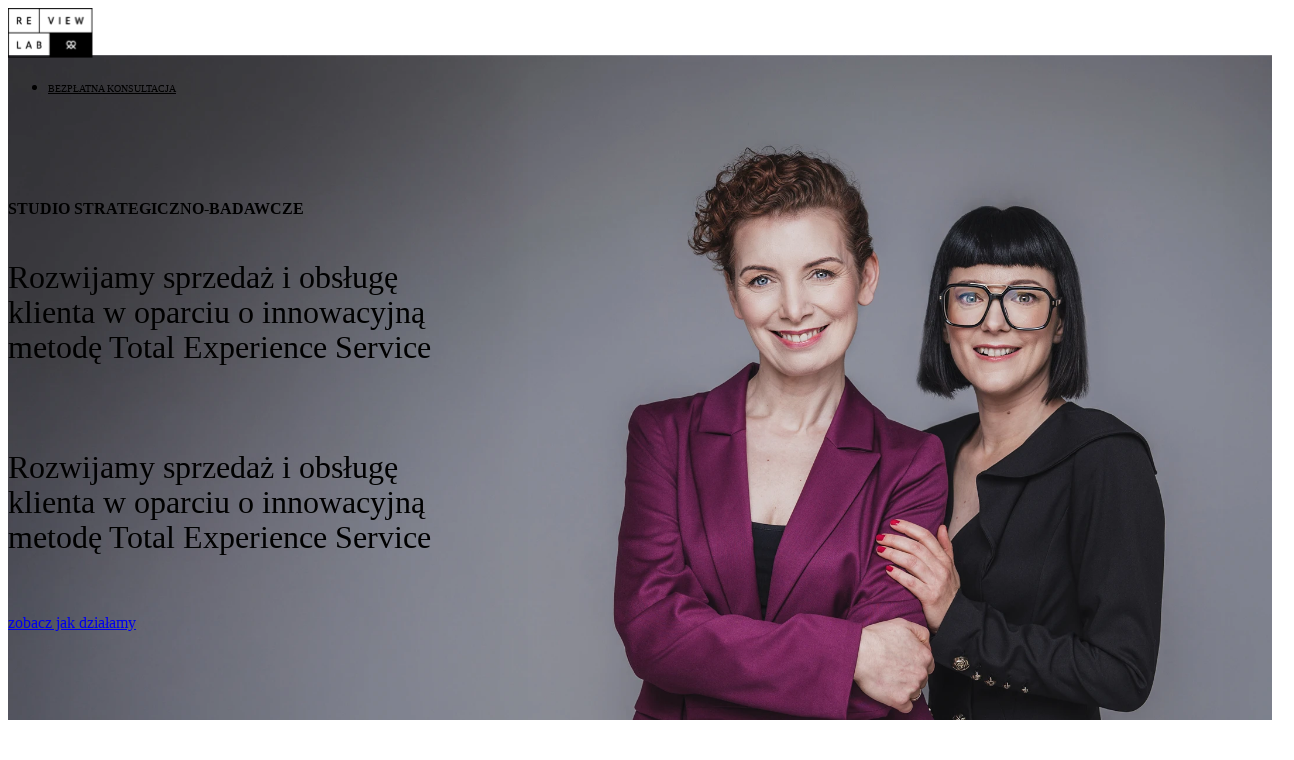

--- FILE ---
content_type: text/html; charset=UTF-8
request_url: https://rvlab.pl/
body_size: 6522
content:
<!DOCTYPE html>
<html lang="pl-PL">

<head data-teleport>
    <meta charset="UTF-8">
    <meta name="viewport" content="width=device-width, initial-scale=1">
    <link rel="profile" href="http://gmpg.org/xfn/11">
    <!-- <link rel="icon" type="image/png" href="https://rvlab.pl/wp-content/themes/RVL/assets/images/favicon.png"> -->
    <link rel="pingback" href="https://rvlab.pl/xmlrpc.php">


    <link rel="preconnect" href="https://fonts.googleapis.com">
    <link rel="preconnect" href="https://fonts.gstatic.com" crossorigin>
    <link href="https://fonts.googleapis.com/css2?family=Zalando+Sans+Expanded:ital,wght@0,200..900;1,200..900&family=Zalando+Sans+SemiExpanded:ital,wght@0,200..900;1,200..900&family=Zalando+Sans:ital,wght@0,200..900;1,200..900&display=swap" rel="stylesheet">
    <noscript>
        <link href="https://fonts.googleapis.com/css2?family=Zalando+Sans+Expanded:ital,wght@0,200..900;1,200..900&family=Zalando+Sans+SemiExpanded:ital,wght@0,200..900;1,200..900&family=Zalando+Sans:ital,wght@0,200..900;1,200..900&display=swap" rel="stylesheet">
    </noscript>

    <title>ReView Lab &#8211; Rozwijamy sprzedaż i obsługę klienta w oparciu o innowacyjną metodę Total Experience Service</title>
<meta name='robots' content='max-image-preview:large' />
<link rel="alternate" type="application/rss+xml" title="ReView Lab &raquo; Kanał z wpisami" href="https://rvlab.pl/feed/" />
<link rel="alternate" type="application/rss+xml" title="ReView Lab &raquo; Kanał z komentarzami" href="https://rvlab.pl/comments/feed/" />
<link rel="alternate" type="application/rss+xml" title="ReView Lab &raquo; Home Kanał z komentarzami" href="https://rvlab.pl/sample-page/feed/" />
<link rel="alternate" title="oEmbed (JSON)" type="application/json+oembed" href="https://rvlab.pl/wp-json/oembed/1.0/embed?url=https%3A%2F%2Frvlab.pl%2F" />
<link rel="alternate" title="oEmbed (XML)" type="text/xml+oembed" href="https://rvlab.pl/wp-json/oembed/1.0/embed?url=https%3A%2F%2Frvlab.pl%2F&#038;format=xml" />
<style id='wp-img-auto-sizes-contain-inline-css' type='text/css'>
img:is([sizes=auto i],[sizes^="auto," i]){contain-intrinsic-size:3000px 1500px}
/*# sourceURL=wp-img-auto-sizes-contain-inline-css */
</style>
<style id='wp-emoji-styles-inline-css' type='text/css'>

	img.wp-smiley, img.emoji {
		display: inline !important;
		border: none !important;
		box-shadow: none !important;
		height: 1em !important;
		width: 1em !important;
		margin: 0 0.07em !important;
		vertical-align: -0.1em !important;
		background: none !important;
		padding: 0 !important;
	}
/*# sourceURL=wp-emoji-styles-inline-css */
</style>
<style id='classic-theme-styles-inline-css' type='text/css'>
/*! This file is auto-generated */
.wp-block-button__link{color:#fff;background-color:#32373c;border-radius:9999px;box-shadow:none;text-decoration:none;padding:calc(.667em + 2px) calc(1.333em + 2px);font-size:1.125em}.wp-block-file__button{background:#32373c;color:#fff;text-decoration:none}
/*# sourceURL=/wp-includes/css/classic-themes.min.css */
</style>
<link rel='stylesheet' id='main-C2FLu3f7.css-css' href='https://rvlab.pl/wp-content/themes/RVL/dist/assets/main-C2FLu3f7.css' type='text/css' media='all' />
<link rel='stylesheet' id='main-DbRd1FFo.css-css' href='https://rvlab.pl/wp-content/themes/RVL/dist/assets/main-DbRd1FFo.css' type='text/css' media='all' />
<script type="text/javascript" src="https://rvlab.pl/wp-includes/js/jquery/jquery.min.js?ver=3.7.1" id="jquery-core-js"></script>
<script type="text/javascript" src="https://rvlab.pl/wp-includes/js/jquery/jquery-migrate.min.js?ver=3.4.1" id="jquery-migrate-js"></script>
<link rel="https://api.w.org/" href="https://rvlab.pl/wp-json/" /><link rel="alternate" title="JSON" type="application/json" href="https://rvlab.pl/wp-json/wp/v2/pages/2" /><link rel="EditURI" type="application/rsd+xml" title="RSD" href="https://rvlab.pl/xmlrpc.php?rsd" />
<meta name="generator" content="WordPress 6.9" />
<link rel="canonical" href="https://rvlab.pl/" />
<link rel='shortlink' href='https://rvlab.pl/' />
<link rel="icon" href="https://rvlab.pl/wp-content/uploads/2026/01/Bez-nazwy.png" sizes="32x32" />
<link rel="icon" href="https://rvlab.pl/wp-content/uploads/2026/01/Bez-nazwy.png" sizes="192x192" />
<link rel="apple-touch-icon" href="https://rvlab.pl/wp-content/uploads/2026/01/Bez-nazwy.png" />
<meta name="msapplication-TileImage" content="https://rvlab.pl/wp-content/uploads/2026/01/Bez-nazwy.png" />

<style id='global-styles-inline-css' type='text/css'>
:root{--wp--preset--aspect-ratio--square: 1;--wp--preset--aspect-ratio--4-3: 4/3;--wp--preset--aspect-ratio--3-4: 3/4;--wp--preset--aspect-ratio--3-2: 3/2;--wp--preset--aspect-ratio--2-3: 2/3;--wp--preset--aspect-ratio--16-9: 16/9;--wp--preset--aspect-ratio--9-16: 9/16;--wp--preset--color--black: #000000;--wp--preset--color--cyan-bluish-gray: #abb8c3;--wp--preset--color--white: #ffffff;--wp--preset--color--pale-pink: #f78da7;--wp--preset--color--vivid-red: #cf2e2e;--wp--preset--color--luminous-vivid-orange: #ff6900;--wp--preset--color--luminous-vivid-amber: #fcb900;--wp--preset--color--light-green-cyan: #7bdcb5;--wp--preset--color--vivid-green-cyan: #00d084;--wp--preset--color--pale-cyan-blue: #8ed1fc;--wp--preset--color--vivid-cyan-blue: #0693e3;--wp--preset--color--vivid-purple: #9b51e0;--wp--preset--gradient--vivid-cyan-blue-to-vivid-purple: linear-gradient(135deg,rgb(6,147,227) 0%,rgb(155,81,224) 100%);--wp--preset--gradient--light-green-cyan-to-vivid-green-cyan: linear-gradient(135deg,rgb(122,220,180) 0%,rgb(0,208,130) 100%);--wp--preset--gradient--luminous-vivid-amber-to-luminous-vivid-orange: linear-gradient(135deg,rgb(252,185,0) 0%,rgb(255,105,0) 100%);--wp--preset--gradient--luminous-vivid-orange-to-vivid-red: linear-gradient(135deg,rgb(255,105,0) 0%,rgb(207,46,46) 100%);--wp--preset--gradient--very-light-gray-to-cyan-bluish-gray: linear-gradient(135deg,rgb(238,238,238) 0%,rgb(169,184,195) 100%);--wp--preset--gradient--cool-to-warm-spectrum: linear-gradient(135deg,rgb(74,234,220) 0%,rgb(151,120,209) 20%,rgb(207,42,186) 40%,rgb(238,44,130) 60%,rgb(251,105,98) 80%,rgb(254,248,76) 100%);--wp--preset--gradient--blush-light-purple: linear-gradient(135deg,rgb(255,206,236) 0%,rgb(152,150,240) 100%);--wp--preset--gradient--blush-bordeaux: linear-gradient(135deg,rgb(254,205,165) 0%,rgb(254,45,45) 50%,rgb(107,0,62) 100%);--wp--preset--gradient--luminous-dusk: linear-gradient(135deg,rgb(255,203,112) 0%,rgb(199,81,192) 50%,rgb(65,88,208) 100%);--wp--preset--gradient--pale-ocean: linear-gradient(135deg,rgb(255,245,203) 0%,rgb(182,227,212) 50%,rgb(51,167,181) 100%);--wp--preset--gradient--electric-grass: linear-gradient(135deg,rgb(202,248,128) 0%,rgb(113,206,126) 100%);--wp--preset--gradient--midnight: linear-gradient(135deg,rgb(2,3,129) 0%,rgb(40,116,252) 100%);--wp--preset--font-size--small: 13px;--wp--preset--font-size--medium: 20px;--wp--preset--font-size--large: 36px;--wp--preset--font-size--x-large: 42px;--wp--preset--spacing--20: 0.44rem;--wp--preset--spacing--30: 0.67rem;--wp--preset--spacing--40: 1rem;--wp--preset--spacing--50: 1.5rem;--wp--preset--spacing--60: 2.25rem;--wp--preset--spacing--70: 3.38rem;--wp--preset--spacing--80: 5.06rem;--wp--preset--shadow--natural: 6px 6px 9px rgba(0, 0, 0, 0.2);--wp--preset--shadow--deep: 12px 12px 50px rgba(0, 0, 0, 0.4);--wp--preset--shadow--sharp: 6px 6px 0px rgba(0, 0, 0, 0.2);--wp--preset--shadow--outlined: 6px 6px 0px -3px rgb(255, 255, 255), 6px 6px rgb(0, 0, 0);--wp--preset--shadow--crisp: 6px 6px 0px rgb(0, 0, 0);}:where(.is-layout-flex){gap: 0.5em;}:where(.is-layout-grid){gap: 0.5em;}body .is-layout-flex{display: flex;}.is-layout-flex{flex-wrap: wrap;align-items: center;}.is-layout-flex > :is(*, div){margin: 0;}body .is-layout-grid{display: grid;}.is-layout-grid > :is(*, div){margin: 0;}:where(.wp-block-columns.is-layout-flex){gap: 2em;}:where(.wp-block-columns.is-layout-grid){gap: 2em;}:where(.wp-block-post-template.is-layout-flex){gap: 1.25em;}:where(.wp-block-post-template.is-layout-grid){gap: 1.25em;}.has-black-color{color: var(--wp--preset--color--black) !important;}.has-cyan-bluish-gray-color{color: var(--wp--preset--color--cyan-bluish-gray) !important;}.has-white-color{color: var(--wp--preset--color--white) !important;}.has-pale-pink-color{color: var(--wp--preset--color--pale-pink) !important;}.has-vivid-red-color{color: var(--wp--preset--color--vivid-red) !important;}.has-luminous-vivid-orange-color{color: var(--wp--preset--color--luminous-vivid-orange) !important;}.has-luminous-vivid-amber-color{color: var(--wp--preset--color--luminous-vivid-amber) !important;}.has-light-green-cyan-color{color: var(--wp--preset--color--light-green-cyan) !important;}.has-vivid-green-cyan-color{color: var(--wp--preset--color--vivid-green-cyan) !important;}.has-pale-cyan-blue-color{color: var(--wp--preset--color--pale-cyan-blue) !important;}.has-vivid-cyan-blue-color{color: var(--wp--preset--color--vivid-cyan-blue) !important;}.has-vivid-purple-color{color: var(--wp--preset--color--vivid-purple) !important;}.has-black-background-color{background-color: var(--wp--preset--color--black) !important;}.has-cyan-bluish-gray-background-color{background-color: var(--wp--preset--color--cyan-bluish-gray) !important;}.has-white-background-color{background-color: var(--wp--preset--color--white) !important;}.has-pale-pink-background-color{background-color: var(--wp--preset--color--pale-pink) !important;}.has-vivid-red-background-color{background-color: var(--wp--preset--color--vivid-red) !important;}.has-luminous-vivid-orange-background-color{background-color: var(--wp--preset--color--luminous-vivid-orange) !important;}.has-luminous-vivid-amber-background-color{background-color: var(--wp--preset--color--luminous-vivid-amber) !important;}.has-light-green-cyan-background-color{background-color: var(--wp--preset--color--light-green-cyan) !important;}.has-vivid-green-cyan-background-color{background-color: var(--wp--preset--color--vivid-green-cyan) !important;}.has-pale-cyan-blue-background-color{background-color: var(--wp--preset--color--pale-cyan-blue) !important;}.has-vivid-cyan-blue-background-color{background-color: var(--wp--preset--color--vivid-cyan-blue) !important;}.has-vivid-purple-background-color{background-color: var(--wp--preset--color--vivid-purple) !important;}.has-black-border-color{border-color: var(--wp--preset--color--black) !important;}.has-cyan-bluish-gray-border-color{border-color: var(--wp--preset--color--cyan-bluish-gray) !important;}.has-white-border-color{border-color: var(--wp--preset--color--white) !important;}.has-pale-pink-border-color{border-color: var(--wp--preset--color--pale-pink) !important;}.has-vivid-red-border-color{border-color: var(--wp--preset--color--vivid-red) !important;}.has-luminous-vivid-orange-border-color{border-color: var(--wp--preset--color--luminous-vivid-orange) !important;}.has-luminous-vivid-amber-border-color{border-color: var(--wp--preset--color--luminous-vivid-amber) !important;}.has-light-green-cyan-border-color{border-color: var(--wp--preset--color--light-green-cyan) !important;}.has-vivid-green-cyan-border-color{border-color: var(--wp--preset--color--vivid-green-cyan) !important;}.has-pale-cyan-blue-border-color{border-color: var(--wp--preset--color--pale-cyan-blue) !important;}.has-vivid-cyan-blue-border-color{border-color: var(--wp--preset--color--vivid-cyan-blue) !important;}.has-vivid-purple-border-color{border-color: var(--wp--preset--color--vivid-purple) !important;}.has-vivid-cyan-blue-to-vivid-purple-gradient-background{background: var(--wp--preset--gradient--vivid-cyan-blue-to-vivid-purple) !important;}.has-light-green-cyan-to-vivid-green-cyan-gradient-background{background: var(--wp--preset--gradient--light-green-cyan-to-vivid-green-cyan) !important;}.has-luminous-vivid-amber-to-luminous-vivid-orange-gradient-background{background: var(--wp--preset--gradient--luminous-vivid-amber-to-luminous-vivid-orange) !important;}.has-luminous-vivid-orange-to-vivid-red-gradient-background{background: var(--wp--preset--gradient--luminous-vivid-orange-to-vivid-red) !important;}.has-very-light-gray-to-cyan-bluish-gray-gradient-background{background: var(--wp--preset--gradient--very-light-gray-to-cyan-bluish-gray) !important;}.has-cool-to-warm-spectrum-gradient-background{background: var(--wp--preset--gradient--cool-to-warm-spectrum) !important;}.has-blush-light-purple-gradient-background{background: var(--wp--preset--gradient--blush-light-purple) !important;}.has-blush-bordeaux-gradient-background{background: var(--wp--preset--gradient--blush-bordeaux) !important;}.has-luminous-dusk-gradient-background{background: var(--wp--preset--gradient--luminous-dusk) !important;}.has-pale-ocean-gradient-background{background: var(--wp--preset--gradient--pale-ocean) !important;}.has-electric-grass-gradient-background{background: var(--wp--preset--gradient--electric-grass) !important;}.has-midnight-gradient-background{background: var(--wp--preset--gradient--midnight) !important;}.has-small-font-size{font-size: var(--wp--preset--font-size--small) !important;}.has-medium-font-size{font-size: var(--wp--preset--font-size--medium) !important;}.has-large-font-size{font-size: var(--wp--preset--font-size--large) !important;}.has-x-large-font-size{font-size: var(--wp--preset--font-size--x-large) !important;}
/*# sourceURL=global-styles-inline-css */
</style>
</head>

<body class="home wp-singular page-template page-template-templates page-template-home page-template-templateshome-php page page-id-2 wp-theme-RVL singular front-page" itemscope itemtype="https://schema.org/WebPage">

    <header id="site-header">
        <div class='container relative mx-auto'>
            <div class='flex flex-wrap items-center py-3 lg:py-4.5'>
                <div class=''><a class="logo" href="/"><img class="" width="85" height="auto" alt="RVL - logo" src="https://rvlab.pl/wp-content/uploads/2026/01/image-2-2.svg" /></a></div>
                <nav id="site-navigation" class="ml-auto ">

                    <div class='menu-wrapper'>

                        <div class='list-wrapper'>

                            <ul class="menu">
                                <li id="menu-item-15" class="menu-item menu-item-type-custom menu-item-object-custom menu-item-15"><a href="#contact">Bezpłatna konsultacja</a></li>

                            </ul>
                            <!-- <div class='lg:hidden menu__addons'>
                                                                    </div> -->
                        </div>
                    </div>
                </nav>

            </div>
        </div>
    </header>
<div id="wrapper" class=''>
    <section id='hero'>
        <div class='bg'>
            <img src="https://rvlab.pl/wp-content/uploads/2026/01/Frame-146.jpg" alt="RVL - hero bg">
        </div>
        <div class='container relative mx-auto'>

            <div class='hero_inner child_animated  '>

                <div class=''>
                    <h1 delay="0.7" class="animated animateonscroll__fadedown"><p>studio strategiczno-badawcze</p>
</h1>
                </div>
                <h2 class="hidden sm:block"><div class="overflow-hidden"><div delay="0.1" class="animated animateonscroll__transform">Rozwijamy sprzedaż i obsługę</div></div><div class="overflow-hidden"><div delay="0.2" class="animated animateonscroll__transform">klienta w oparciu o innowacyjną</div></div><div class="overflow-hidden"><div delay="0.3" class="animated animateonscroll__transform">metodę Total Experience Service</div></div></h2>
                <h2 class="block sm:hidden"><p>Rozwijamy sprzedaż i obsługę<br />
klienta w oparciu o innowacyjną<br />
metodę Total Experience Service</p>
</h2>
                                    <a class="btn btn__secondary" href="#about">zobacz jak działamy</a>
                
            </div>
        </div>
    </section>
    <section id="about">
        <div class='container relative mx-auto'>
            <div class='headliner'>

                <div class="headliner__text"><p>Eksperci Total Experience i Partnerzy w rozwoju!</p>
</div>
                <div class="headliner__main"><p>Budujemy strategie rozwoju z perspektywy klienta, wdrażamy<br />
standardy sprzedaży i obsługi klienta z perspektywy pracownika<br />
jako Twój Partner w rozwoju!</p>
</div>
            </div>
            <div class='about_inner'>
                <div class='about_left'>
                    <img src="https://rvlab.pl/wp-content/uploads/2026/01/Frame-138.jpg" alt="RVL - about">
                </div>
                <div class='about_right'>
                    <div class="about_right_headliner"><p>Skontaktuj się z nami, by zbudować rozwiązanie do Twojego wyzwania w czterech kluczowych obszarach</p>
</div>
                    <div class='points'>
                                                        <div><h3>KTO, CZYLI KLIENT</h3>
<p>Segmentacja klientów i buyer persony, abyś wiedział na kogo stawiać, by rozwijać sprzedaż i obsługę klienta.</p>
</div>
                                                        <div><h3>CO, CZYLI OFERTA I WYRÓŻNIK</h3>
<p>Wyróżniki na tle konkurencji i unikalne propozycje wartości, abyś wiedział za co płaci klient i jakie argumenty sprawiają, że Twoja oferta staje się bezkonkurencyjna.</p>
</div>
                                                        <div><h3>JAK, CZYLI PROCES</h3>
<p>Omnikanałowa Podróż Klienta [Omnichannel Customer Journey Map] fundamentem procesu sprzedaży i obsługi klienta w modelu Total Experience, by mieć wyniki pod kontrolą.</p>
</div>
                                                        <div><h3>ILE, CZYLI ANALIZY I BADANIA</h3>
<p>Badania 360 &#8211; to kompleksowe podejście badawcze, w którym łączymy wiele źródeł informacji — jakościowych, ilościowych i rynkowych — aby zrozumieć klientów, zweryfikować realia rynku i wskazać priorytety zmian.</p>
</div>
                                            </div>
                                                                <a class='btn btn__filled' href='#contact'>
                            umów się na bezpłatną konsultację                        </a>
                    
                </div>
            </div>
        </div>
    </section>

    <section id="partners">
        <div class='container relative mx-auto'>
            <div class='headliner'>
                <div class="headliner__main"><p>Współpracujemy z</p>
</div>
            </div>
        </div>
        <div class='about_inner' id="carousel">
            <div class="swiper swiper_slider swiper_partners">
                <!-- Additional required wrapper -->
                <div class="swiper-wrapper">
                    <!-- Slides -->
                                            <div class='item swiper-slide'>
                            <img src='https://rvlab.pl/wp-content/uploads/2026/01/0-1764400560202.png' />
                        </div>
                                            <div class='item swiper-slide'>
                            <img src='https://rvlab.pl/wp-content/uploads/2026/01/0-1764400521241.png' />
                        </div>
                                            <div class='item swiper-slide'>
                            <img src='https://rvlab.pl/wp-content/uploads/2026/01/0-1764401154155.png' />
                        </div>
                                            <div class='item swiper-slide'>
                            <img src='https://rvlab.pl/wp-content/uploads/2026/01/0-1764401176328.png' />
                        </div>
                                            <div class='item swiper-slide'>
                            <img src='https://rvlab.pl/wp-content/uploads/2026/01/0-1764401132587.png' />
                        </div>
                                            <div class='item swiper-slide'>
                            <img src='https://rvlab.pl/wp-content/uploads/2026/01/0-1764401243312.png' />
                        </div>
                                            <div class='item swiper-slide'>
                            <img src='https://rvlab.pl/wp-content/uploads/2026/01/0-1764401214749.png' />
                        </div>
                                            <div class='item swiper-slide'>
                            <img src='https://rvlab.pl/wp-content/uploads/2026/01/0-1764590900909.png' />
                        </div>
                                    </div>
            </div>
        </div>
    </section>
    <section id="in">
        <div class='container relative mx-auto'>
            <div class='headliner'>
                <div class="headliner__text"><p>Rozwijamy sprzedaż i budujemy wyróżniki dla naszych klientów</p>
</div>
                <div class="headliner__main"><p>Inspirujemy do zmiany, która zaczyna się w ludziach</p>
</div>
            </div>
            <div id='in_elements' class=''>
                                    <div class='item'>
                        <div class='img'>
                            <img src='https://rvlab.pl/wp-content/uploads/2026/01/Rectangle-12.jpg' />
                        </div>
                        <div class='mb-auto'><h3>Paulina Pawlarczyk</h3>
<p>O segmentacji klienta dla marki Tefal</p>
</div>
                                                                            <a class='btn btn__primary' href='https://www.linkedin.com/in/paulina-pawlarczyk-7a80a2126/' target="_blank">
                                Przeczytaj na linkedIn                            </a>
                                            </div>
                                    <div class='item'>
                        <div class='img'>
                            <img src='https://rvlab.pl/wp-content/uploads/2026/01/Rectangle-12-1.jpg' />
                        </div>
                        <div class='mb-auto'><h3>Agnieszka Jankowiak-Kaczmarek</h3>
<p>O wdrażaniu strategii rozwoju sprzedaży</p>
</div>
                                                                            <a class='btn btn__primary' href='https://www.linkedin.com/in/agnieszka-jankowiak-kaczmarek/' target="_blank">
                                Przeczytaj na linkedIn                            </a>
                                            </div>
                                    <div class='item'>
                        <div class='img'>
                            <img src='https://rvlab.pl/wp-content/uploads/2026/01/Rectangle-12-2.jpg' />
                        </div>
                        <div class='mb-auto'><h3>ReView Lab</h3>
<p>Klientocentryczność jako koncepcja programu Sales Angels 2026</p>
</div>
                                                                            <a class='btn btn__primary' href='https://www.linkedin.com/company/reviewlab' target="_blank">
                                Przeczytaj na linkedIn                            </a>
                                            </div>
                            </div>
        </div>
    </section>
</div>

<footer id="contact">

    <div class='container relative mx-auto'>

        <div class='headliner'>
            <div class="headliner__main"><p>Umów się na bezpłatną<br />
konsultację</p>
</div>
        </div>
        <div class='footer_inner'>

            <div id='contacts' class=''>
                                    <div class='item'>
                        <div class="text"><h3>Agnieszka Jankowiak-Kaczmarek</h3>
<p>Business Strategist</p>
</div>
                        <a class="phone" href="tel:+48 660 477 610">+48 660 477 610</a>
                        <a class="email" href="mailto:agnieszka.kaczmarek@rvlab.pl">agnieszka.kaczmarek@rvlab.pl</a>
                    </div>
                                    <div class='item'>
                        <div class="text"><h3>Paulina Pawlarczyk</h3>
<p>Business Strategist</p>
</div>
                        <a class="phone" href="tel:+48 608 043 279">+48 608 043 279</a>
                        <a class="email" href="mailto:paulina.pawlarczyk@rvlab.pl">paulina.pawlarczyk@rvlab.pl</a>
                    </div>
                            </div>
            <div class='socials'>
                                    <a href="https://www.linkedin.com/in/paulina-pawlarczyk-7a80a2126/" class='item' target="_blank">
                        <img src='https://rvlab.pl/wp-content/uploads/2026/01/0-1747291419003-2.png' />
                    </a>
                                    <a href="https://www.linkedin.com/in/agnieszka-jankowiak-kaczmarek/" class='item' target="_blank">
                        <img src='https://rvlab.pl/wp-content/uploads/2026/01/0-1747291419003-3.png' />
                    </a>
                                    <a href="https://www.linkedin.com/company/reviewlab" class='item' target="_blank">
                        <img src='https://rvlab.pl/wp-content/uploads/2026/01/In-icon.svg' />
                    </a>
                            </div>

        </div>

        <div class='company'>
                            <div class='item'>
                    <p>ReView Lab Sp. z o.o.</p>
                </div>
                            <div class='item'>
                    <p>Bobrownicka 2h/2</p>
                </div>
                            <div class='item'>
                    <p>Poznań 61-306</p>
                </div>
                            <div class='item'>
                    <p><a href="mailto:rvl@rvlab.pl">rvl@rvlab.pl</a></p>
                </div>
                            <div class='item'>
                    <p>NIP 779 230 39 60</p>
                </div>
                            <div class='item'>
                    <p>KRS 0000279149</p>
                </div>
                    </div>

    </div>


</footer>

<script type="speculationrules">
{"prefetch":[{"source":"document","where":{"and":[{"href_matches":"/*"},{"not":{"href_matches":["/wp-*.php","/wp-admin/*","/wp-content/uploads/*","/wp-content/*","/wp-content/plugins/*","/wp-content/themes/RVL/*","/*\\?(.+)"]}},{"not":{"selector_matches":"a[rel~=\"nofollow\"]"}},{"not":{"selector_matches":".no-prefetch, .no-prefetch a"}}]},"eagerness":"conservative"}]}
</script>
<script type="text/javascript" src="https://rvlab.pl/wp-content/themes/RVL/dist/assets/main-BQa7SuqM.js" id="main-BQa7SuqM.js-js"></script>
<script type="text/javascript" src="https://rvlab.pl/wp-content/themes/RVL/dist/assets/main-CmkEwdvg.js" id="main-CmkEwdvg.js-js"></script>
<script type="text/javascript" src="https://rvlab.pl/wp-includes/js/underscore.min.js?ver=1.13.7" id="underscore-js"></script>
<script type="text/javascript" id="wp-util-js-extra">
/* <![CDATA[ */
var _wpUtilSettings = {"ajax":{"url":"/wp-admin/admin-ajax.php"}};
//# sourceURL=wp-util-js-extra
/* ]]> */
</script>
<script type="text/javascript" src="https://rvlab.pl/wp-includes/js/wp-util.min.js?ver=6.9" id="wp-util-js"></script>
<script id="wp-emoji-settings" type="application/json">
{"baseUrl":"https://s.w.org/images/core/emoji/17.0.2/72x72/","ext":".png","svgUrl":"https://s.w.org/images/core/emoji/17.0.2/svg/","svgExt":".svg","source":{"concatemoji":"https://rvlab.pl/wp-includes/js/wp-emoji-release.min.js?ver=6.9"}}
</script>
<script type="module">
/* <![CDATA[ */
/*! This file is auto-generated */
const a=JSON.parse(document.getElementById("wp-emoji-settings").textContent),o=(window._wpemojiSettings=a,"wpEmojiSettingsSupports"),s=["flag","emoji"];function i(e){try{var t={supportTests:e,timestamp:(new Date).valueOf()};sessionStorage.setItem(o,JSON.stringify(t))}catch(e){}}function c(e,t,n){e.clearRect(0,0,e.canvas.width,e.canvas.height),e.fillText(t,0,0);t=new Uint32Array(e.getImageData(0,0,e.canvas.width,e.canvas.height).data);e.clearRect(0,0,e.canvas.width,e.canvas.height),e.fillText(n,0,0);const a=new Uint32Array(e.getImageData(0,0,e.canvas.width,e.canvas.height).data);return t.every((e,t)=>e===a[t])}function p(e,t){e.clearRect(0,0,e.canvas.width,e.canvas.height),e.fillText(t,0,0);var n=e.getImageData(16,16,1,1);for(let e=0;e<n.data.length;e++)if(0!==n.data[e])return!1;return!0}function u(e,t,n,a){switch(t){case"flag":return n(e,"\ud83c\udff3\ufe0f\u200d\u26a7\ufe0f","\ud83c\udff3\ufe0f\u200b\u26a7\ufe0f")?!1:!n(e,"\ud83c\udde8\ud83c\uddf6","\ud83c\udde8\u200b\ud83c\uddf6")&&!n(e,"\ud83c\udff4\udb40\udc67\udb40\udc62\udb40\udc65\udb40\udc6e\udb40\udc67\udb40\udc7f","\ud83c\udff4\u200b\udb40\udc67\u200b\udb40\udc62\u200b\udb40\udc65\u200b\udb40\udc6e\u200b\udb40\udc67\u200b\udb40\udc7f");case"emoji":return!a(e,"\ud83e\u1fac8")}return!1}function f(e,t,n,a){let r;const o=(r="undefined"!=typeof WorkerGlobalScope&&self instanceof WorkerGlobalScope?new OffscreenCanvas(300,150):document.createElement("canvas")).getContext("2d",{willReadFrequently:!0}),s=(o.textBaseline="top",o.font="600 32px Arial",{});return e.forEach(e=>{s[e]=t(o,e,n,a)}),s}function r(e){var t=document.createElement("script");t.src=e,t.defer=!0,document.head.appendChild(t)}a.supports={everything:!0,everythingExceptFlag:!0},new Promise(t=>{let n=function(){try{var e=JSON.parse(sessionStorage.getItem(o));if("object"==typeof e&&"number"==typeof e.timestamp&&(new Date).valueOf()<e.timestamp+604800&&"object"==typeof e.supportTests)return e.supportTests}catch(e){}return null}();if(!n){if("undefined"!=typeof Worker&&"undefined"!=typeof OffscreenCanvas&&"undefined"!=typeof URL&&URL.createObjectURL&&"undefined"!=typeof Blob)try{var e="postMessage("+f.toString()+"("+[JSON.stringify(s),u.toString(),c.toString(),p.toString()].join(",")+"));",a=new Blob([e],{type:"text/javascript"});const r=new Worker(URL.createObjectURL(a),{name:"wpTestEmojiSupports"});return void(r.onmessage=e=>{i(n=e.data),r.terminate(),t(n)})}catch(e){}i(n=f(s,u,c,p))}t(n)}).then(e=>{for(const n in e)a.supports[n]=e[n],a.supports.everything=a.supports.everything&&a.supports[n],"flag"!==n&&(a.supports.everythingExceptFlag=a.supports.everythingExceptFlag&&a.supports[n]);var t;a.supports.everythingExceptFlag=a.supports.everythingExceptFlag&&!a.supports.flag,a.supports.everything||((t=a.source||{}).concatemoji?r(t.concatemoji):t.wpemoji&&t.twemoji&&(r(t.twemoji),r(t.wpemoji)))});
//# sourceURL=https://rvlab.pl/wp-includes/js/wp-emoji-loader.min.js
/* ]]> */
</script>

</body>

</html>

--- FILE ---
content_type: text/css
request_url: https://rvlab.pl/wp-content/themes/RVL/dist/assets/main-C2FLu3f7.css
body_size: 9051
content:
@layer properties{@supports (((-webkit-hyphens:none)) and (not (margin-trim:inline))) or ((-moz-orient:inline) and (not (color:rgb(from red r g b)))){*,:before,:after,::backdrop{--tw-leading:initial;--tw-font-weight:initial;--tw-tracking:initial;--tw-duration:initial;--tw-rotate-x:initial;--tw-rotate-y:initial;--tw-rotate-z:initial;--tw-skew-x:initial;--tw-skew-y:initial;--tw-border-style:solid;--tw-blur:initial;--tw-brightness:initial;--tw-contrast:initial;--tw-grayscale:initial;--tw-hue-rotate:initial;--tw-invert:initial;--tw-opacity:initial;--tw-saturate:initial;--tw-sepia:initial;--tw-drop-shadow:initial;--tw-drop-shadow-color:initial;--tw-drop-shadow-alpha:100%;--tw-drop-shadow-size:initial;--tw-ease:initial;--tw-translate-x:0;--tw-translate-y:0;--tw-translate-z:0;--tw-shadow:0 0 #0000;--tw-shadow-color:initial;--tw-shadow-alpha:100%;--tw-inset-shadow:0 0 #0000;--tw-inset-shadow-color:initial;--tw-inset-shadow-alpha:100%;--tw-ring-color:initial;--tw-ring-shadow:0 0 #0000;--tw-inset-ring-color:initial;--tw-inset-ring-shadow:0 0 #0000;--tw-ring-inset:initial;--tw-ring-offset-width:0px;--tw-ring-offset-color:#fff;--tw-ring-offset-shadow:0 0 #0000;--tw-content:"";--tw-scale-x:1;--tw-scale-y:1;--tw-scale-z:1}}}@layer theme{:root,:host{--font-sans:ui-sans-serif,system-ui,sans-serif,"Apple Color Emoji","Segoe UI Emoji","Segoe UI Symbol","Noto Color Emoji";--font-mono:ui-monospace,SFMono-Regular,Menlo,Monaco,Consolas,"Liberation Mono","Courier New",monospace;--color-red-500:oklch(63.7% .237 25.331);--color-yellow-400:oklch(85.2% .199 91.936);--color-gray-300:oklch(87.2% .01 258.338);--color-black:#242323;--color-white:#fff;--spacing:.25rem;--text-xs:.75rem;--text-xs--line-height:calc(1/.75);--text-sm:.875rem;--text-sm--line-height:calc(1.25/.875);--text-base:1rem;--text-base--line-height: 1.5 ;--text-lg:1.125rem;--text-lg--line-height:calc(1.75/1.125);--text-xl:1.25rem;--text-xl--line-height:calc(1.75/1.25);--text-2xl:1.5rem;--text-2xl--line-height:calc(2/1.5);--text-3xl:1.875rem;--text-3xl--line-height: 1.2 ;--font-weight-light:300;--font-weight-normal:400;--font-weight-medium:500;--font-weight-semibold:600;--font-weight-bold:700;--font-weight-extrabold:800;--leading-relaxed:1.625;--radius-md:.375rem;--radius-lg:.5rem;--radius-3xl:1.5rem;--ease-in:cubic-bezier(.4,0,1,1);--ease-out:cubic-bezier(0,0,.2,1);--ease-in-out:cubic-bezier(.4,0,.2,1);--default-transition-duration:.15s;--default-transition-timing-function:cubic-bezier(.4,0,.2,1);--default-font-family:var(--font-sans);--default-mono-font-family:var(--font-mono);--font-base:"Zalando Sans",sans-serif;--font-header:"Zalando Sans SemiExpanded",sans-serif;--font-header-bold:"Zalando Sans Expanded",sans-serif;--color-primary-100:#106a7d;--color-bg:#f4f8f9}}@layer base{*,:after,:before,::backdrop{box-sizing:border-box;border:0 solid;margin:0;padding:0}::file-selector-button{box-sizing:border-box;border:0 solid;margin:0;padding:0}html,:host{-webkit-text-size-adjust:100%;tab-size:4;line-height:1.5;font-family:var(--default-font-family,ui-sans-serif,system-ui,sans-serif,"Apple Color Emoji","Segoe UI Emoji","Segoe UI Symbol","Noto Color Emoji");font-feature-settings:var(--default-font-feature-settings,normal);font-variation-settings:var(--default-font-variation-settings,normal);-webkit-tap-highlight-color:transparent}hr{height:0;color:inherit;border-top-width:1px}abbr:where([title]){-webkit-text-decoration:underline dotted;text-decoration:underline dotted}h1,h2,h3,h4,h5,h6{font-size:inherit;font-weight:inherit}a{color:inherit;-webkit-text-decoration:inherit;text-decoration:inherit}b,strong{font-weight:bolder}code,kbd,samp,pre{font-family:var(--default-mono-font-family,ui-monospace,SFMono-Regular,Menlo,Monaco,Consolas,"Liberation Mono","Courier New",monospace);font-feature-settings:var(--default-mono-font-feature-settings,normal);font-variation-settings:var(--default-mono-font-variation-settings,normal);font-size:1em}small{font-size:80%}sub,sup{vertical-align:baseline;font-size:75%;line-height:0;position:relative}sub{bottom:-.25em}sup{top:-.5em}table{text-indent:0;border-color:inherit;border-collapse:collapse}:-moz-focusring{outline:auto}progress{vertical-align:baseline}summary{display:list-item}ol,ul,menu{list-style:none}img,svg,video,canvas,audio,iframe,embed,object{vertical-align:middle;display:block}img,video{max-width:100%;height:auto}button,input,select,optgroup,textarea{font:inherit;font-feature-settings:inherit;font-variation-settings:inherit;letter-spacing:inherit;color:inherit;opacity:1;background-color:#0000;border-radius:0}::file-selector-button{font:inherit;font-feature-settings:inherit;font-variation-settings:inherit;letter-spacing:inherit;color:inherit;opacity:1;background-color:#0000;border-radius:0}:where(select:is([multiple],[size])) optgroup{font-weight:bolder}:where(select:is([multiple],[size])) optgroup option{padding-inline-start:20px}::file-selector-button{margin-inline-end:4px}::placeholder{opacity:1}@supports (not ((-webkit-appearance:-apple-pay-button))) or (contain-intrinsic-size:1px){::placeholder{color:currentColor}@supports (color:color-mix(in lab,red,red)){::placeholder{color:color-mix(in oklab,currentcolor 50%,transparent)}}}textarea{resize:vertical}::-webkit-search-decoration{-webkit-appearance:none}::-webkit-date-and-time-value{min-height:1lh;text-align:inherit}::-webkit-datetime-edit{display:inline-flex}::-webkit-datetime-edit-fields-wrapper{padding:0}::-webkit-datetime-edit{padding-block:0}::-webkit-datetime-edit-year-field{padding-block:0}::-webkit-datetime-edit-month-field{padding-block:0}::-webkit-datetime-edit-day-field{padding-block:0}::-webkit-datetime-edit-hour-field{padding-block:0}::-webkit-datetime-edit-minute-field{padding-block:0}::-webkit-datetime-edit-second-field{padding-block:0}::-webkit-datetime-edit-millisecond-field{padding-block:0}::-webkit-datetime-edit-meridiem-field{padding-block:0}::-webkit-calendar-picker-indicator{line-height:1}:-moz-ui-invalid{box-shadow:none}button,input:where([type=button],[type=reset],[type=submit]){appearance:button}::file-selector-button{appearance:button}::-webkit-inner-spin-button{height:auto}::-webkit-outer-spin-button{height:auto}[hidden]:where(:not([hidden=until-found])){display:none!important}}@layer components;@layer utilities{.visible{visibility:visible}.relative{position:relative}.static{position:static}.sticky{position:sticky}.container{width:100%}@media(min-width:40rem){.container{max-width:40rem}}@media(min-width:48rem){.container{max-width:48rem}}@media(min-width:64rem){.container{max-width:64rem}}@media(min-width:80rem){.container{max-width:80rem}}@media(min-width:90rem){.container{max-width:90rem}}@media(min-width:100rem){.container{max-width:100rem}}.m-auto{margin:auto}.mx-1{margin-inline:calc(var(--spacing)*1)}.mx-auto{margin-inline:auto}.mt-2{margin-top:calc(var(--spacing)*2)}.headliner{text-align:center}@media not all and (min-width:64rem){.headliner br{display:none}}.headliner div.headliner__main,.headliner div.headliner__main p{font-family:var(--font-header);--tw-leading:112%;--tw-font-weight:var(--font-weight-semibold);font-size:1.3rem;line-height:112%;font-weight:var(--font-weight-semibold);--tw-tracking:.7%;letter-spacing:.7%}@media(min-width:40rem){.headliner div.headliner__main,.headliner div.headliner__main p{font-size:1.5rem}}.headliner div.headliner__text{margin-bottom:calc(var(--spacing)*4);font-family:var(--font-header-bold);--tw-leading:.9375rem;--tw-font-weight:var(--font-weight-normal);font-size:.6875rem;line-height:.9375rem;font-weight:var(--font-weight-normal);--tw-tracking:10%;letter-spacing:10%;text-transform:uppercase}.mb-4{margin-bottom:calc(var(--spacing)*4)}.mb-auto{margin-bottom:auto}.ml-auto{margin-left:auto}.btn{padding-inline:calc(var(--spacing)*10);padding-block:calc(var(--spacing)*3.5);text-align:center;--tw-font-weight:var(--font-weight-medium);font-size:.625rem;font-weight:var(--font-weight-medium);text-transform:uppercase;transition-property:all;transition-timing-function:var(--tw-ease,var(--default-transition-timing-function));transition-duration:var(--tw-duration,var(--default-transition-duration));--tw-duration:.15s;border-radius:0;justify-content:center;transition-duration:.15s;display:inline-flex}.block{display:block}.flex{display:flex}.grid{display:grid}.hidden{display:none}.h-full{height:100%}.w-64{width:calc(var(--spacing)*64)}.w-full{width:100%}.transform{transform:var(--tw-rotate-x,)var(--tw-rotate-y,)var(--tw-rotate-z,)var(--tw-skew-x,)var(--tw-skew-y,)}.resize{resize:both}.flex-wrap{flex-wrap:wrap}.items-center{align-items:center}.overflow-hidden{overflow:hidden}.btn__primary{border-style:var(--tw-border-style);border-width:1px;border-color:var(--color-black);color:var(--color-black);background-color:#0000}@media(hover:hover){.btn__primary:hover{background-color:var(--color-black);color:var(--color-white)}}.btn__secondary{border-style:var(--tw-border-style);border-width:1px;border-color:var(--color-white);color:var(--color-white);background-color:#0000}@media(hover:hover){.btn__secondary:hover{background-color:var(--color-white);color:var(--color-black)}}.btn__filled{background-color:var(--color-primary-100);color:var(--color-white)}@media(hover:hover){.btn__filled:hover{background-color:var(--color-black)}}.bg-white{background-color:var(--color-white)}.object-cover{object-fit:cover}.p-2{padding:calc(var(--spacing)*2)}.py-3{padding-block:calc(var(--spacing)*3)}.py-10{padding-block:calc(var(--spacing)*10)}.py-16{padding-block:calc(var(--spacing)*16)}.pt-30{padding-top:calc(var(--spacing)*30)}.pt-40{padding-top:calc(var(--spacing)*40)}.text-center{text-align:center}.h3{font-size:var(--text-2xl);line-height:var(--tw-leading,var(--text-2xl--line-height))}@media(min-width:64rem){.h3{--tw-leading:2.1875rem;font-size:1.625rem;line-height:2.1875rem}}.text-3xl{font-size:var(--text-3xl);line-height:var(--tw-leading,var(--text-3xl--line-height))}.text-sm{font-size:var(--text-sm);line-height:var(--tw-leading,var(--text-sm--line-height))}.font-extrabold{--tw-font-weight:var(--font-weight-extrabold);font-weight:var(--font-weight-extrabold)}.text-black{color:var(--color-black)}.text-primary-100{color:var(--color-primary-100)}.drop-shadow{--tw-drop-shadow-size:drop-shadow(0 1px 2px var(--tw-drop-shadow-color,#0000001a))drop-shadow(0 1px 1px var(--tw-drop-shadow-color,#0000000f));--tw-drop-shadow:drop-shadow(0 1px 2px #0000001a)drop-shadow(0 1px 1px #0000000f);filter:var(--tw-blur,)var(--tw-brightness,)var(--tw-contrast,)var(--tw-grayscale,)var(--tw-hue-rotate,)var(--tw-invert,)var(--tw-saturate,)var(--tw-sepia,)var(--tw-drop-shadow,)}.filter{filter:var(--tw-blur,)var(--tw-brightness,)var(--tw-contrast,)var(--tw-grayscale,)var(--tw-hue-rotate,)var(--tw-invert,)var(--tw-saturate,)var(--tw-sepia,)var(--tw-drop-shadow,)}.ease-in{--tw-ease:var(--ease-in);transition-timing-function:var(--ease-in)}.ease-in-out{--tw-ease:var(--ease-in-out);transition-timing-function:var(--ease-in-out)}.ease-out{--tw-ease:var(--ease-out);transition-timing-function:var(--ease-out)}.backface-hidden{backface-visibility:hidden}@media(min-width:40rem){.sm\:block{display:block}.sm\:hidden{display:none}}@media(min-width:48rem){.md\:w-96{width:calc(var(--spacing)*96)}.md\:text-base{font-size:var(--text-base);line-height:var(--tw-leading,var(--text-base--line-height))}}@media(min-width:64rem){.lg\:hidden{display:none}.lg\:px-64{padding-inline:calc(var(--spacing)*64)}.lg\:py-4\.5{padding-block:calc(var(--spacing)*4.5)}}@media(min-width:80rem){.xl\:px-96{padding-inline:calc(var(--spacing)*96)}}}html{scroll-behavior:smooth}@media(min-width:64rem){html{font-size:var(--text-base);line-height:var(--tw-leading,var(--text-base--line-height))}}@media(min-width:100rem){html{font-size:var(--text-xl);line-height:var(--tw-leading,var(--text-xl--line-height))}}body{background-color:var(--color-bg);font-family:var(--font-base);font-size:var(--text-base);line-height:var(--tw-leading,var(--text-base--line-height));--tw-leading:var(--leading-relaxed);line-height:var(--leading-relaxed);color:var(--color-black);-webkit-font-smoothing:antialiased;-moz-osx-font-smoothing:grayscale}.container{padding-inline:calc(var(--spacing)*4)}@media(min-width:64rem){.container{padding-inline:calc(var(--spacing)*12)}}@media(min-width:90rem){.container{padding-inline:calc(var(--spacing)*25)}}@media(min-width:100rem){.container{padding-inline:calc(var(--spacing)*32)}}#site-header{z-index:10;background-color:var(--color-bg);width:100%;position:fixed}#site-header .logo{max-width:97px;display:block}#site-header #site-navigation .menu-wrapper{pointer-events:auto;top:calc(var(--spacing)*0);right:calc(var(--spacing)*0);left:calc(var(--spacing)*0);opacity:1;height:auto;transition-property:all;transition-timing-function:var(--tw-ease,var(--default-transition-timing-function));transition-duration:var(--tw-duration,var(--default-transition-duration));--tw-duration:.2s;--tw-ease:var(--ease-in);transition-duration:.2s;transition-timing-function:var(--ease-in);position:relative}#site-header #site-navigation .menu-wrapper .list-wrapper{border-radius:var(--radius-3xl);padding-block:calc(var(--spacing)*0);transition-property:all;transition-timing-function:var(--tw-ease,var(--default-transition-timing-function));transition-duration:var(--tw-duration,var(--default-transition-duration));--tw-duration:.3s;--tw-ease:var(--ease-in-out);transition-duration:.3s;transition-timing-function:var(--ease-in-out);background-color:#0000;position:relative}#site-header #site-navigation .menu-wrapper .list-wrapper ul.menu{column-gap:calc(var(--spacing)*10);flex-direction:column;display:flex}@media(min-width:64rem){#site-header #site-navigation .menu-wrapper .list-wrapper ul.menu{flex-direction:row}}#site-header #site-navigation .menu-wrapper .list-wrapper ul.menu li{padding-block:calc(var(--spacing)*3)}@media(min-width:64rem){#site-header #site-navigation .menu-wrapper .list-wrapper ul.menu li{padding-block:calc(var(--spacing)*0);position:relative}}#site-header #site-navigation .menu-wrapper .list-wrapper ul.menu li a{padding-left:calc(var(--spacing)*6);font-size:var(--text-2xl);line-height:var(--tw-leading,var(--text-2xl--line-height));--tw-font-weight:var(--font-weight-semibold);font-weight:var(--font-weight-semibold)}@media(min-width:64rem){#site-header #site-navigation .menu-wrapper .list-wrapper ul.menu li a{padding-inline:calc(var(--spacing)*0);font-size:var(--text-base);line-height:var(--tw-leading,var(--text-base--line-height));--tw-font-weight:var(--font-weight-normal);font-weight:var(--font-weight-normal)}@media(hover:hover){#site-header #site-navigation .menu-wrapper .list-wrapper ul.menu li a:hover{color:var(--color-primary-100)}}}#site-header #site-navigation .menu-wrapper .list-wrapper ul.menu li .sub-menu{pointer-events:none;top:calc(var(--spacing)*0);right:calc(var(--spacing)*0);left:calc(var(--spacing)*0);opacity:0;min-height:100%;transition-property:all;transition-timing-function:var(--tw-ease,var(--default-transition-timing-function));transition-duration:var(--tw-duration,var(--default-transition-duration));--tw-duration:.3s;--tw-ease:var(--ease-in-out);transition-duration:.3s;transition-timing-function:var(--ease-in-out);position:absolute}@media(min-width:64rem){#site-header #site-navigation .menu-wrapper .list-wrapper ul.menu li .sub-menu{top:auto;left:calc(var(--spacing)*-3);--tw-translate-y:calc(var(--spacing)*5);min-width:200px;translate:var(--tw-translate-x)var(--tw-translate-y);transform:var(--tw-rotate-x,)var(--tw-rotate-y,)var(--tw-rotate-z,)var(--tw-skew-x,)var(--tw-skew-y,);background-color:var(--color-white);padding-inline:calc(var(--spacing)*3);padding-block:calc(var(--spacing)*3);--tw-shadow:0 20px 25px -5px var(--tw-shadow-color,#0000001a),0 8px 10px -6px var(--tw-shadow-color,#0000001a);box-shadow:var(--tw-inset-shadow),var(--tw-inset-ring-shadow),var(--tw-ring-offset-shadow),var(--tw-ring-shadow),var(--tw-shadow)}#site-header #site-navigation .menu-wrapper .list-wrapper ul.menu li .sub-menu li{padding-block:calc(var(--spacing)*1)}}#site-header #site-navigation .menu-wrapper .list-wrapper ul.menu li .sub-menu .back-button{margin-bottom:calc(var(--spacing)*3);color:#919da3;align-items:center;display:flex}@media(min-width:64rem){#site-header #site-navigation .menu-wrapper .list-wrapper ul.menu li .sub-menu .back-button{display:none}}#site-header #site-navigation .menu-wrapper .list-wrapper ul.menu li .sub-menu .back-button:before{content:"";width:30px;height:30px;rotate:90deg;transform:var(--tw-rotate-x,)var(--tw-rotate-y,)var(--tw-rotate-z,)var(--tw-skew-x,)var(--tw-skew-y,);--tw-font-weight:var(--font-weight-medium);font-weight:var(--font-weight-medium);background-image:url("data:image/svg+xml,%3csvg%20class=''%20xmlns='http://www.w3.org/2000/svg'%20width='11.79'%20height='6.882'%20viewBox='0%200%2011.79%206.882'%3e%3cpath%20id='Vector'%20d='M0,0,4.481,4.468,8.961,0'%20transform='translate(1.414%201.414)'%20fill='none'%20stroke='%23919DA3'%20stroke-linecap='round'%20stroke-linejoin='round'%20stroke-width='2'/%3e%3c/svg%3e");background-position:bottom;background-repeat:no-repeat;display:block}@media(min-width:64rem){#site-header #site-navigation .menu-wrapper .list-wrapper ul.menu li .sub-menu .back-button:before{rotate:none}}#site-header #site-navigation .menu-wrapper .list-wrapper ul.menu li .sub-menu .back-button:before{background-size:40%}#site-header #site-navigation .menu-wrapper .list-wrapper ul.menu li>.sub-menu .sub-menu{top:calc(var(--spacing)*0);right:calc(var(--spacing)*0);--tw-translate-x:100%;translate:var(--tw-translate-x)var(--tw-translate-y);left:auto}#site-header #site-navigation .menu-wrapper .list-wrapper ul.menu li:last-child a{padding-inline:calc(var(--spacing)*10);padding-block:calc(var(--spacing)*3.5);text-align:center;--tw-font-weight:var(--font-weight-medium);font-size:.625rem;font-weight:var(--font-weight-medium);text-transform:uppercase;transition-property:all;transition-timing-function:var(--tw-ease,var(--default-transition-timing-function));transition-duration:var(--tw-duration,var(--default-transition-duration));--tw-duration:.15s;border-style:var(--tw-border-style);border-width:1px;border-color:var(--color-black);color:var(--color-black);background-color:#0000;border-radius:0;justify-content:center;transition-duration:.15s;display:inline-flex}@media(hover:hover){#site-header #site-navigation .menu-wrapper .list-wrapper ul.menu li:last-child a:hover{background-color:var(--color-black);color:var(--color-white)}}@media(min-width:64rem){#site-header #site-navigation .menu-wrapper .list-wrapper ul.menu li.menu-item-has-children:hover>.sub-menu{pointer-events:auto;--tw-translate-y:calc(var(--spacing)*0);translate:var(--tw-translate-x)var(--tw-translate-y);opacity:1}}#site-header #site-navigation .menu-wrapper .list-wrapper ul.menu li.menu-item-has-children>a{justify-content:space-between;align-items:center;display:flex}#site-header #site-navigation .menu-wrapper .list-wrapper ul.menu li.menu-item-has-children>a .submenu-arrow{padding-inline:calc(var(--spacing)*4)}@media(min-width:64rem){#site-header #site-navigation .menu-wrapper .list-wrapper ul.menu li.menu-item-has-children>a .submenu-arrow{padding-inline:calc(var(--spacing)*0)}}#site-header #site-navigation .menu-wrapper .list-wrapper ul.menu li.menu-item-has-children>a .submenu-arrow:after{content:"";width:30px;height:30px;rotate:-90deg;transform:var(--tw-rotate-x,)var(--tw-rotate-y,)var(--tw-rotate-z,)var(--tw-skew-x,)var(--tw-skew-y,);--tw-font-weight:var(--font-weight-medium);font-weight:var(--font-weight-medium);background-image:url("data:image/svg+xml,%3csvg%20class=''%20xmlns='http://www.w3.org/2000/svg'%20width='11.79'%20height='6.882'%20viewBox='0%200%2011.79%206.882'%3e%3cpath%20id='Vector'%20d='M0,0,4.481,4.468,8.961,0'%20transform='translate(1.414%201.414)'%20fill='none'%20stroke='%23919DA3'%20stroke-linecap='round'%20stroke-linejoin='round'%20stroke-width='2'/%3e%3c/svg%3e");background-position:50%;background-repeat:no-repeat;display:block}@media(min-width:64rem){#site-header #site-navigation .menu-wrapper .list-wrapper ul.menu li.menu-item-has-children>a .submenu-arrow:after{margin-left:calc(var(--spacing)*2);rotate:none}}#site-header #site-navigation .menu-wrapper .list-wrapper ul.menu li.menu-item-has-children>a .submenu-arrow:after{background-size:40%}#site-header #site-navigation .menu-wrapper .list-wrapper .menu__addons{margin-inline:calc(var(--spacing)*6);margin-top:calc(var(--spacing)*10);border-top-style:var(--tw-border-style);padding-top:calc(var(--spacing)*5);color:#919da3;border-color:#919da3;border-top-width:1px}#site-header #site-navigation .menu-wrapper .list-wrapper .menu__addons #social a{margin-right:calc(var(--spacing)*4);color:var(--color-white)}#site-header #site-navigation .menu-wrapper .list-wrapper .menu__addons #social a svg{width:calc(var(--spacing)*7);height:calc(var(--spacing)*7)}#site-header.active #site-navigation .menu-wrapper{pointer-events:auto;z-index:20;background-color:var(--color-white);padding:calc(var(--spacing)*4);opacity:1;transition-property:all;transition-timing-function:var(--tw-ease,var(--default-transition-timing-function));transition-duration:var(--tw-duration,var(--default-transition-duration));--tw-duration:.3s;--tw-ease:var(--ease-in-out);transition-duration:.3s;transition-timing-function:var(--ease-in-out)}#site-header.active #site-navigation .menu-wrapper .list-wrapper{max-height:calc(100vh - 50px);padding-top:calc(var(--spacing)*24);padding-bottom:calc(var(--spacing)*16);color:var(--color-white);background-color:#0a2533;flex-direction:column;display:flex}#site-header.active #site-navigation .menu-wrapper .list-wrapper ul{overflow:auto}#site-header.active #site-navigation .menu-toggle{background-color:var(--color-white);border-radius:9999px;padding-block:.3rem;padding-inline:1.75rem}#site-header.active #site-navigation .sub-menu.is-visible{pointer-events:auto;z-index:10;border-radius:var(--radius-3xl);padding-top:calc(var(--spacing)*24);padding-bottom:calc(var(--spacing)*16);opacity:1;background-color:#0a2533}#site-header.active .menu-toggle{z-index:30;margin-top:calc(var(--spacing)*6);margin-right:calc(var(--spacing)*4);position:relative}#site-header.active .open_menu{display:none}#site-header.active .close_menu{display:block!important}h1{--tw-leading:2.3rem;font-size:1.7rem;line-height:2.3rem}@media(min-width:64rem){h1{--tw-leading:2.5rem;font-size:1.875rem;line-height:2.5rem}}h2{font-size:var(--text-2xl);line-height:var(--tw-leading,var(--text-2xl--line-height))}@media(min-width:64rem){h2{--tw-leading:2.1875rem;font-size:1.625rem;line-height:2.1875rem}}h3{font-size:var(--text-2xl);line-height:var(--tw-leading,var(--text-2xl--line-height))}@media(min-width:64rem){h3{--tw-leading:2.1875rem;font-size:1.625rem;line-height:2.1875rem}}h4{font-size:var(--text-lg);line-height:var(--tw-leading,var(--text-lg--line-height))}@media(min-width:64rem){h4{font-size:var(--text-xl);line-height:var(--tw-leading,var(--text-xl--line-height))}}h5{font-size:var(--text-lg);line-height:var(--tw-leading,var(--text-lg--line-height))}@media(min-width:64rem){h5{font-size:var(--text-xl);line-height:var(--tw-leading,var(--text-xl--line-height))}}h1,.h1,h2,.h2,h3,.h3,h4,.h4,h5,.h5{font-family:var(--font-header)}.content h1,.content h2,.content h3,.content h4,.content h5{padding-top:calc(var(--spacing)*5);padding-bottom:calc(var(--spacing)*1)}.content p{padding-block:calc(var(--spacing)*3)}.content ul{list-style-type:disc;list-style-position:inside}.content ol{list-style-type:decimal;list-style-position:inside}:is(.content ol,.content ul) li{padding-block:calc(var(--spacing)*2)}section.carousel .swiper-wrapper{align-items:center;transition-timing-function:linear!important}section.carousel .swiper-wrapper .item_slider{pointer-events:none}section.slides #slider{position:relative}section.slides #slider .cover{inset:calc(var(--spacing)*0);background-color:#24232366;display:none;position:absolute}@supports (color:color-mix(in lab,red,red)){section.slides #slider .cover{background-color:color-mix(in oklab,var(--color-black)40%,transparent)}}section.slides #slider.slidetype_bg .slider__wrapper>.container{max-width:100%!important;padding:calc(var(--spacing)*0)!important}section.slides #slider.slidetype_bg .cover{display:block}section.slides #slider.slidetype_bg .item_slider{min-height:400px;position:relative}@media(min-width:64rem){section.slides #slider.slidetype_bg .item_slider{min-height:636px}}section.slides #slider.slidetype_bg .item_slider .img{inset:calc(var(--spacing)*0);position:absolute}section.slides #slider.slidetype_bg .item_slider .img img{object-fit:cover;width:100%;height:100%}section.slides #slider.slidetype_bg .slider__pagination{right:calc(var(--spacing)*0);bottom:calc(var(--spacing)*5);left:calc(var(--spacing)*0);position:absolute}section.slides #slider.slidetype_bg .slider__pagination .swiper-pagination{bottom:calc(var(--spacing)*0);text-align:left;position:relative}section.slides #slider.slidetype_bg .slider__pagination .swiper_navs{gap:calc(var(--spacing)*4);display:flex}section.slides #slider.slidetype_bg .slider__pagination .swiper_navs .swiper-button-next,section.slides #slider.slidetype_bg .slider__pagination .swiper_navs .swiper-button-prev{margin:calc(var(--spacing)*0);width:auto;height:20px;position:relative;top:auto;--tw-translate-x:calc(var(--spacing)*0)!important;--tw-translate-y:calc(var(--spacing)*0)!important;translate:var(--tw-translate-x)var(--tw-translate-y)!important}section.slides #slider.slidetype_bg .slider__pagination .swiper_navs .swiper-button-prev{left:calc(var(--spacing)*0)}section.slides #slider.slidetype_bg .slider__pagination .swiper_navs .swiper-button-next{right:calc(var(--spacing)*0)}:is(section.slides #slider.slidetype_single,section.slides #slider.slidetype_multi) .slider__content .container{max-width:100%!important;padding:calc(var(--spacing)*0)!important}:is(section.slides #slider.slidetype_single,section.slides #slider.slidetype_multi) .slider__pagination .swiper-pagination{bottom:calc(var(--spacing)*0);position:relative}:is(section.slides #slider.slidetype_single,section.slides #slider.slidetype_multi) .swiper_navs__container{inset:calc(var(--spacing)*0);align-items:center;display:flex;position:absolute}:is(section.slides #slider.slidetype_single,section.slides #slider.slidetype_multi) .swiper_navs__container .swiper-button-next,:is(section.slides #slider.slidetype_single,section.slides #slider.slidetype_multi) .swiper_navs__container .swiper-button-prev{margin:calc(var(--spacing)*0);width:auto;height:20px;top:auto}section.slides #slider.slidetype_multi .slider__pagination .container{justify-content:center;display:flex}section.slides #slider.slidetype_multi .slider__pagination .container .slider__pagination__container{align-items:center;display:inline-flex}section.slides #slider.slidetype_multi .slider__pagination .container .slider__pagination__container .swiper_navs .swiper-button-next,section.slides #slider.slidetype_multi .slider__pagination .container .slider__pagination__container .swiper_navs .swiper-button-prev{margin:calc(var(--spacing)*0);width:auto;height:20px;top:auto}section.slides #slider.slidetype_multi .slider__pagination .container .slider__pagination__container .swiper_navs .swiper-button-prev{left:calc(var(--spacing)*-5)}section.slides #slider.slidetype_multi .slider__pagination .container .slider__pagination__container .swiper_navs .swiper-button-next{right:calc(var(--spacing)*-5)}#hero{align-items:center;height:auto;display:flex;position:relative}@media not all and (min-width:40rem){#hero{padding-bottom:calc(var(--spacing)*12)}}@media(min-width:40rem){#hero{height:600px}}@media(min-width:64rem){#hero{height:800px}}@media(min-width:100rem){#hero{height:1000px}}#hero .bg{inset:calc(var(--spacing)*0);position:absolute}#hero .bg img{object-fit:cover;object-position:80% 50%;width:100%;height:100%}@media(min-width:64rem){#hero .bg img{object-position:center}}#hero .bg:after{inset:calc(var(--spacing)*0);background-color:#106a7d80;position:absolute}@supports (color:color-mix(in lab,red,red)){#hero .bg:after{background-color:color-mix(in oklab,var(--color-primary-100)50%,transparent)}}#hero .bg:after{--tw-content:"";content:var(--tw-content)}@media(min-width:48rem){#hero .bg:after{display:none}}#hero .hero_inner{align-items:flex-start;gap:calc(var(--spacing)*7);padding-top:calc(var(--spacing)*60);color:var(--color-bg);flex-direction:column;display:flex;position:relative}@media(min-width:64rem){#hero .hero_inner{padding-top:calc(var(--spacing)*60)}}#hero .hero_inner h1{font-family:var(--font-header-bold);font-size:var(--text-lg);line-height:var(--tw-leading,var(--text-lg--line-height));--tw-leading:108%;text-transform:uppercase;line-height:108%}#hero .hero_inner h2{font-family:var(--font-header);--tw-leading:111%;--tw-font-weight:var(--font-weight-bold);font-size:1.5rem;line-height:111%;font-weight:var(--font-weight-bold);--tw-tracking:.7%;letter-spacing:.7%}@media(min-width:64rem){#hero .hero_inner h2{font-size:2rem}}@media not all and (min-width:64rem){#hero .hero_inner h2 br{display:none}}#hero .hero_inner .btn{margin-top:calc(var(--spacing)*3);align-self:flex-start}@media(min-width:64rem){#hero .hero_inner .btn{padding-inline:calc(var(--spacing)*11.5)}}#about{padding-top:calc(var(--spacing)*16);padding-bottom:calc(var(--spacing)*20)}@media(min-width:64rem){#about{padding-top:calc(var(--spacing)*41);padding-bottom:calc(var(--spacing)*40)}}#about .about_inner{gap:calc(var(--spacing)*6);padding-top:calc(var(--spacing)*12);flex-direction:column;display:flex}@media(min-width:48rem){#about .about_inner{gap:calc(var(--spacing)*10);padding-top:calc(var(--spacing)*41);flex-direction:row}}@media(min-width:64rem){#about .about_inner{gap:calc(var(--spacing)*16)}}@media(min-width:80rem){#about .about_inner{gap:calc(var(--spacing)*23)}}#about .about_inner .about_left{flex-shrink:0;width:100%}@media(min-width:48rem){#about .about_inner .about_left{width:252px}}@media(min-width:64rem){#about .about_inner .about_left{width:292px}}@media(min-width:80rem){#about .about_inner .about_left{width:492px}}#about .about_inner .about_right{padding-top:calc(var(--spacing)*9)}#about .about_inner .about_right .about_right_headliner{margin-bottom:calc(var(--spacing)*10);font-family:var(--font-header);font-size:var(--text-xl);line-height:var(--tw-leading,var(--text-xl--line-height));--tw-leading:112%;--tw-font-weight:var(--font-weight-medium);line-height:112%;font-weight:var(--font-weight-medium);--tw-tracking:.7%;letter-spacing:.7%}@media(min-width:40rem){#about .about_inner .about_right .about_right_headliner{margin-bottom:calc(var(--spacing)*17)}}#about .about_inner .about_right .points{column-gap:calc(var(--spacing)*6);row-gap:calc(var(--spacing)*8);grid-template-columns:repeat(1,minmax(0,1fr));display:grid}@media(min-width:40rem){#about .about_inner .about_right .points{row-gap:calc(var(--spacing)*11);grid-template-columns:repeat(2,minmax(0,1fr))}}#about .about_inner .about_right .points div{font-size:var(--text-sm);line-height:var(--tw-leading,var(--text-sm--line-height));--tw-leading:120%;--tw-font-weight:var(--font-weight-light);line-height:120%;font-weight:var(--font-weight-light);--tw-tracking:0;letter-spacing:0}@media(min-width:40rem){#about .about_inner .about_right .points div{max-width:272px}}@media(min-width:100rem){#about .about_inner .about_right .points div{max-width:392px}}#about .about_inner .about_right .points div h3{margin-bottom:calc(var(--spacing)*3.5);font-family:var(--font-header);font-size:var(--text-base);line-height:var(--tw-leading,var(--text-base--line-height));--tw-leading:1.0625rem;--tw-font-weight:var(--font-weight-medium);line-height:1.0625rem;font-weight:var(--font-weight-medium);--tw-tracking:.7%;letter-spacing:.7%;text-transform:uppercase}#about .about_inner .about_right .btn{margin-top:calc(var(--spacing)*10);width:100%}@media(min-width:40rem){#about .about_inner .about_right .btn{width:auto}}@media(min-width:64rem){#about .about_inner .about_right .btn{padding-inline:calc(var(--spacing)*12)}}#partners{background-color:var(--color-white);padding-top:calc(var(--spacing)*14);padding-bottom:calc(var(--spacing)*12)}@media(min-width:48rem){#partners{padding-top:calc(var(--spacing)*33);padding-bottom:calc(var(--spacing)*32)}}#partners #carousel{padding-top:calc(var(--spacing)*6)}#carousel .swiper-wrapper{align-items:center;transition-timing-function:linear!important}#carousel .swiper-wrapper .item{justify-content:center;width:auto;display:flex}#in{background-color:var(--color-white);padding-bottom:calc(var(--spacing)*16)}@media(min-width:48rem){#in{padding-bottom:calc(var(--spacing)*32)}}#in #in_elements{margin-top:calc(var(--spacing)*16);column-gap:calc(var(--spacing)*6);row-gap:calc(var(--spacing)*11);grid-template-columns:repeat(2,minmax(0,1fr));display:grid}@media(min-width:48rem){#in #in_elements{grid-template-columns:repeat(3,minmax(0,1fr))}}#in #in_elements .item{font-size:var(--text-sm);line-height:var(--tw-leading,var(--text-sm--line-height));--tw-leading:120%;--tw-font-weight:var(--font-weight-light);line-height:120%;font-weight:var(--font-weight-light);--tw-tracking:.7%;letter-spacing:.7%;color:#242323ba;flex-direction:column;align-items:flex-start;display:flex}@supports (color:color-mix(in lab,red,red)){#in #in_elements .item{color:color-mix(in oklab,var(--color-black)73%,transparent)}}#in #in_elements .item h3{margin-bottom:calc(var(--spacing)*3);font-family:var(--font-header);font-size:var(--text-base);line-height:var(--tw-leading,var(--text-base--line-height));--tw-leading:.9375rem;--tw-font-weight:var(--font-weight-medium);line-height:.9375rem;font-weight:var(--font-weight-medium);--tw-tracking:.7%;letter-spacing:.7%;color:var(--color-black);display:inline-block}#in #in_elements .item .img{margin-bottom:calc(var(--spacing)*7);aspect-ratio:402/473;width:100%}#in #in_elements .item .img img{object-fit:cover;width:100%;height:100%}#in #in_elements .item .btn{margin-top:calc(var(--spacing)*4)}@media not all and (min-width:40rem){#in #in_elements .item .btn{width:100%;padding-inline:calc(var(--spacing)*4)}}@media(min-width:48rem){#in #in_elements .item .btn{margin-top:calc(var(--spacing)*2)}}@media not all and (min-width:48rem){#in #in_elements .item:nth-child(3){grid-column:span 2/span 2}#in #in_elements .item:nth-child(3) .img{aspect-ratio:402/270}}footer{padding-block:calc(var(--spacing)*10)}@media(min-width:64rem){footer{padding-block:calc(var(--spacing)*21)}}@media(hover:hover){footer a:hover{color:var(--color-primary-100)}}footer .headliner{margin-bottom:calc(var(--spacing)*6);text-align:left}@media(min-width:64rem){footer .headliner{margin-bottom:calc(var(--spacing)*12)}}footer .footer_inner{justify-content:space-between;gap:calc(var(--spacing)*6);flex-wrap:wrap;display:flex}footer .footer_inner #contacts{column-gap:calc(var(--spacing)*10);row-gap:calc(var(--spacing)*8);flex-wrap:wrap;display:flex}@media(min-width:64rem){footer .footer_inner #contacts{gap:calc(var(--spacing)*20)}}@media(min-width:80rem){footer .footer_inner #contacts{gap:calc(var(--spacing)*31)}}footer .footer_inner #contacts .item{font-size:var(--text-sm);line-height:var(--tw-leading,var(--text-sm--line-height));--tw-leading:120%;--tw-font-weight:var(--font-weight-light);line-height:120%;font-weight:var(--font-weight-light);--tw-tracking:.7%;letter-spacing:.7%;color:#242323ba}@supports (color:color-mix(in lab,red,red)){footer .footer_inner #contacts .item{color:color-mix(in oklab,var(--color-black)73%,transparent)}}footer .footer_inner #contacts .item h3{margin-bottom:calc(var(--spacing)*1);font-family:var(--font-header);font-size:var(--text-lg);line-height:var(--tw-leading,var(--text-lg--line-height));--tw-leading:100%;--tw-font-weight:var(--font-weight-semibold);line-height:100%;font-weight:var(--font-weight-semibold);--tw-tracking:.7%;letter-spacing:.7%;color:var(--color-primary-100)}footer .footer_inner #contacts .item .text{margin-bottom:calc(var(--spacing)*4.5)}footer .footer_inner #contacts .item .phone,footer .footer_inner #contacts .item .email{margin-bottom:calc(var(--spacing)*1.5);font-family:var(--font-header);font-size:var(--text-lg);line-height:var(--tw-leading,var(--text-lg--line-height));--tw-leading:100%;--tw-font-weight:var(--font-weight-normal);line-height:100%;font-weight:var(--font-weight-normal);--tw-tracking:.7%;letter-spacing:.7%;display:block}footer .footer_inner .socials{justify-content:center;align-items:center;gap:calc(var(--spacing)*2);display:flex}@media(min-width:64rem){footer .footer_inner .socials{margin-top:calc(var(--spacing)*-10);flex-direction:column-reverse}}footer .footer_inner .socials a{max-width:44px;transition-property:all;transition-timing-function:var(--tw-ease,var(--default-transition-timing-function));transition-duration:var(--tw-duration,var(--default-transition-duration));--tw-duration:.3s;--tw-ease:var(--ease-in-out);transition-duration:.3s;transition-timing-function:var(--ease-in-out)}footer .footer_inner .socials a:hover{--tw-scale-x:105%;--tw-scale-y:105%;--tw-scale-z:105%;scale:var(--tw-scale-x)var(--tw-scale-y)}footer .company{margin-top:calc(var(--spacing)*12);align-items:center;gap:calc(var(--spacing)*3);flex-wrap:wrap;display:flex}@media(min-width:48rem){footer .company{gap:calc(var(--spacing)*5)}}@media(min-width:64rem){footer .company{margin-top:calc(var(--spacing)*35)}}footer .company .item{font-size:var(--text-sm);line-height:var(--tw-leading,var(--text-sm--line-height));--tw-leading:120%;--tw-font-weight:var(--font-weight-light);line-height:120%;font-weight:var(--font-weight-light);--tw-tracking:.7%;letter-spacing:.7%;color:#242323ba}@supports (color:color-mix(in lab,red,red)){footer .company .item{color:color-mix(in oklab,var(--color-black)73%,transparent)}}.animated{transform:var(--tw-rotate-x,)var(--tw-rotate-y,)var(--tw-rotate-z,)var(--tw-skew-x,)var(--tw-skew-y,)}.animateonscroll__left{--tw-translate-x:calc(var(--spacing)*-24);translate:var(--tw-translate-x)var(--tw-translate-y);opacity:0}.animateonscroll__right{--tw-translate-x:calc(var(--spacing)*24);translate:var(--tw-translate-x)var(--tw-translate-y);opacity:0}.animateonscroll__fade{opacity:0}.animateonscroll__fadeup{--tw-translate-y:calc(var(--spacing)*20);translate:var(--tw-translate-x)var(--tw-translate-y);transform:var(--tw-rotate-x,)var(--tw-rotate-y,)var(--tw-rotate-z,)var(--tw-skew-x,)var(--tw-skew-y,);opacity:0}.animateonscroll__fadedown{--tw-translate-y:calc(var(--spacing)*-4);translate:var(--tw-translate-x)var(--tw-translate-y);transform:var(--tw-rotate-x,)var(--tw-rotate-y,)var(--tw-rotate-z,)var(--tw-skew-x,)var(--tw-skew-y,);opacity:0}.animateonscroll__transform{--tw-translate-y:100%;translate:var(--tw-translate-x)var(--tw-translate-y);transform:var(--tw-rotate-x,)var(--tw-rotate-y,)var(--tw-rotate-z,)var(--tw-skew-x,)var(--tw-skew-y,)}@media(min-width:64rem){.main_space,.aside_space{position:sticky}}.breadcrumbs{align-items:center;column-gap:calc(var(--spacing)*3);padding-bottom:calc(var(--spacing)*2);display:flex;overflow:auto}.breadcrumbs a,.breadcrumbs span,.breadcrumbs svg{flex-shrink:0}.breadcrumbs a:hover{color:var(--color-primary-100)}.swiper_navs{display:none}@media(min-width:64rem){.swiper_navs{display:block}}.swiper_navs .swiper-button-prev{left:calc(var(--spacing)*-12);--tw-translate-y: -50% ;translate:var(--tw-translate-x)var(--tw-translate-y)}@media(min-width:64rem){.swiper_navs .swiper-button-next{right:calc(var(--spacing)*-12);--tw-translate-y: -50% ;translate:var(--tw-translate-x)var(--tw-translate-y)}}.swiper_navs .swiper-button-prev,.swiper_navs .swiper-button-next{margin:calc(var(--spacing)*0);width:auto;height:20px;color:var(--color-primary-100)}@media(hover:hover){:is(.swiper_navs .swiper-button-prev,.swiper_navs .swiper-button-next):hover{color:var(--color-black)}}:is(.swiper_navs .swiper-button-prev,.swiper_navs .swiper-button-next):after{display:none!important}.swiper-pagination{bottom:calc(var(--spacing)*-10);position:absolute}.swiper-pagination .swiper-pagination-bullet{border-style:var(--tw-border-style);opacity:1;background-color:#0000;border-width:1px;border-color:#707070;flex-shrink:0;width:.6875rem;height:.6875rem}.swiper-pagination .swiper-pagination-bullet.swiper-pagination-bullet-active{border-color:var(--color-primary-100);background-color:var(--color-primary-100)}body input[type=text],body input[type=email],body input[type=password],body input[type=search],body input[type=number],body input[type=tel],textarea,body .select2-container .select2-selection--single,body select{background-color:var(--color-white);font-size:var(--text-lg);line-height:var(--tw-leading,var(--text-lg--line-height));--tw-font-weight:var(--font-weight-normal);font-weight:var(--font-weight-normal);transition-property:all;transition-timing-function:var(--tw-ease,var(--default-transition-timing-function));transition-duration:var(--tw-duration,var(--default-transition-duration));--tw-duration:.2s;border-radius:5px;transition-duration:.2s;border-style:var(--tw-border-style)!important;border-width:1px!important;border-color:var(--color-gray-300)!important;padding-inline:calc(var(--spacing)*5)!important;padding-block:calc(var(--spacing)*2.5)!important;--tw-outline-style:none!important;outline-style:none!important}:is(body input[type=text],body input[type=email],body input[type=password],body input[type=search],body input[type=number],body input[type=tel],textarea,body .select2-container .select2-selection--single,body select)::placeholder{color:var(--color-black);opacity:.8}:is(body input[type=text],body input[type=email],body input[type=password],body input[type=search],body input[type=number],body input[type=tel],textarea,body .select2-container .select2-selection--single,body select):focus{background-color:var(--color-white);border-color:var(--color-black)!important}input[type=checkbox]{height:calc(var(--spacing)*5);width:calc(var(--spacing)*5);cursor:pointer;appearance:none;border-style:var(--tw-border-style);border-width:1px;border-color:var(--color-black);background-color:var(--color-white);flex-shrink:0;justify-content:center;align-items:center;position:relative;display:inline-flex!important}input[type=checkbox]:checked{border-color:var(--color-black);background-color:var(--color-black)}input[type=checkbox]:before{content:"✓";pointer-events:none;font-size:var(--text-sm);line-height:var(--tw-leading,var(--text-sm--line-height));color:var(--color-white);opacity:0;position:absolute}input[type=checkbox]:checked:before{opacity:1}form.wpcf7-form{position:relative}form.wpcf7-form .cols{gap:calc(var(--spacing)*8);display:grid}form.wpcf7-form .cols .colsgrid{gap:calc(var(--spacing)*8);grid-template-columns:repeat(1,minmax(0,1fr));display:grid}@media(min-width:64rem){form.wpcf7-form .cols .colsgrid{gap:calc(var(--spacing)*5);grid-template-columns:repeat(2,minmax(0,1fr))}}form.wpcf7-form input:not(.wpcf7-submit):not([type=checkbox]),form.wpcf7-form select,form.wpcf7-form textarea{margin-bottom:calc(var(--spacing)*0);width:100%}form.wpcf7-form br{display:none!important}form.wpcf7-form textarea{border-style:var(--tw-border-style);border-width:1px;height:14.375rem}form.wpcf7-form .wpcf7-list-item{margin-inline:calc(var(--spacing)*0)}form.wpcf7-form .wpcf7-acceptance .wpcf7-list-item{margin-bottom:calc(var(--spacing)*4);font-size:var(--text-sm);line-height:var(--tw-leading,var(--text-sm--line-height));color:#24232399;display:flex!important}@supports (color:color-mix(in lab,red,red)){form.wpcf7-form .wpcf7-acceptance .wpcf7-list-item{color:color-mix(in oklab,var(--color-black)60%,transparent)}}form.wpcf7-form .wpcf7-acceptance .wpcf7-list-item label{cursor:pointer;display:flex}form.wpcf7-form .wpcf7-acceptance input[type=checkbox]{margin-right:calc(var(--spacing)*5);margin-top:calc(var(--spacing)*0)!important}form.wpcf7-form .wpcf7-form-control-wrap{display:block}form.wpcf7-form .wpcf7-form-control-wrap .wpcf7-not-valid-tip{bottom:calc(var(--spacing)*0);left:calc(var(--spacing)*3);margin-top:calc(var(--spacing)*2);--tw-translate-y: 50% ;translate:var(--tw-translate-x)var(--tw-translate-y);transform:var(--tw-rotate-x,)var(--tw-rotate-y,)var(--tw-rotate-z,)var(--tw-skew-x,)var(--tw-skew-y,);border-radius:var(--radius-md);background-color:var(--color-white);padding-inline:calc(var(--spacing)*1.5);padding-block:calc(var(--spacing)*.5);font-size:var(--text-xs);line-height:var(--tw-leading,var(--text-xs--line-height));--tw-font-weight:var(--font-weight-bold);font-weight:var(--font-weight-bold);color:var(--color-red-500);position:absolute}form.wpcf7-form .wpcf7-response-output{margin-inline:calc(var(--spacing)*0);font-size:var(--text-sm);line-height:var(--tw-leading,var(--text-sm--line-height))}form.wpcf7-form.invalid .wpcf7-response-output,form.wpcf7-form.unaccepted .wpcf7-response-output,form.wpcf7-form.payment-required .wpcf7-response-output,form.wpcf7-form.sent .wpcf7-response-output{--tw-translate-y:calc(var(--spacing)*-4);width:100%;translate:var(--tw-translate-x)var(--tw-translate-y);transform:var(--tw-rotate-x,)var(--tw-rotate-y,)var(--tw-rotate-z,)var(--tw-skew-x,)var(--tw-skew-y,);border-radius:var(--radius-lg);border-color:var(--color-yellow-400);background-color:var(--color-yellow-400);text-align:center;--tw-font-weight:var(--font-weight-bold);font-weight:var(--font-weight-bold);color:var(--color-primary-100);border-top-left-radius:0;position:absolute}form.wpcf7-form.sent .wpcf7-response-output{border-color:var(--color-primary-100);background-color:var(--color-primary-100);color:var(--color-primary-100)}form.wpcf7-form .wpcf7-submit{padding-inline:calc(var(--spacing)*10);padding-block:calc(var(--spacing)*3.5);text-align:center;--tw-font-weight:var(--font-weight-medium);font-size:.625rem;font-weight:var(--font-weight-medium);text-transform:uppercase;transition-property:all;transition-timing-function:var(--tw-ease,var(--default-transition-timing-function));transition-duration:var(--tw-duration,var(--default-transition-duration));--tw-duration:.15s;cursor:pointer;border-style:var(--tw-border-style);border-width:1px;border-color:var(--color-black);color:var(--color-black);background-color:#0000;border-radius:0;justify-content:center;transition-duration:.15s;display:inline-flex}@media(hover:hover){form.wpcf7-form .wpcf7-submit:hover{background-color:var(--color-black);color:var(--color-white)}}form.wpcf7-form .wpcf7-spinner{right:calc(var(--spacing)*0);background-color:var(--color-primary-100);position:absolute;display:none!important}form.wpcf7-form .wpcf7-spinner:before{height:calc(var(--spacing)*3);width:calc(var(--spacing)*4);background-color:var(--color-primary-100)}form.wpcf7-form.submitting .wpcf7-submit{pointer-events:none;opacity:.25}.pagination{justify-content:center;gap:calc(var(--spacing)*4);display:flex}.pagination .page-numbers{border-style:var(--tw-border-style);border-width:1px;border-color:var(--color-black);padding-inline:calc(var(--spacing)*2.5);padding-block:calc(var(--spacing)*.5)}@media(hover:hover){.pagination .page-numbers:hover{background-color:var(--color-black);color:var(--color-white)}}.pagination .page-numbers.current{background-color:var(--color-black);color:var(--color-white)}.woocommerce-pagination ul.page-numbers,.pagination{margin:calc(var(--spacing)*0);justify-content:center;align-items:center;gap:calc(var(--spacing)*4);--tw-border-style:none;border-style:none;display:flex}:is(.woocommerce-pagination ul.page-numbers,.pagination):before{display:none!important}:is(.woocommerce-pagination ul.page-numbers,.pagination) li{--tw-border-style:none!important;border-style:none!important;list-style-type:none!important}:is(.woocommerce-pagination ul.page-numbers,.pagination) li::marker{display:none!important}:is(.woocommerce-pagination ul.page-numbers,.pagination) li .page-numbers{border-style:var(--tw-border-style);border-width:1px;border-color:var(--color-black);width:2.1875rem;height:2rem;padding:calc(var(--spacing)*0);justify-content:center;align-items:center;display:flex}@media(hover:hover){:is(.woocommerce-pagination ul.page-numbers,.pagination) li .page-numbers:hover{background-color:var(--color-black);color:var(--color-white)}}:is(.woocommerce-pagination ul.page-numbers,.pagination) li .page-numbers.current{background-color:var(--color-black);color:var(--color-white)}:is(.woocommerce-pagination ul.page-numbers,.pagination) li .page-numbers svg{width:calc(var(--spacing)*2.5)}@property --tw-leading{syntax:"*";inherits:false}@property --tw-font-weight{syntax:"*";inherits:false}@property --tw-tracking{syntax:"*";inherits:false}@property --tw-duration{syntax:"*";inherits:false}@property --tw-rotate-x{syntax:"*";inherits:false}@property --tw-rotate-y{syntax:"*";inherits:false}@property --tw-rotate-z{syntax:"*";inherits:false}@property --tw-skew-x{syntax:"*";inherits:false}@property --tw-skew-y{syntax:"*";inherits:false}@property --tw-border-style{syntax:"*";inherits:false;initial-value:solid}@property --tw-blur{syntax:"*";inherits:false}@property --tw-brightness{syntax:"*";inherits:false}@property --tw-contrast{syntax:"*";inherits:false}@property --tw-grayscale{syntax:"*";inherits:false}@property --tw-hue-rotate{syntax:"*";inherits:false}@property --tw-invert{syntax:"*";inherits:false}@property --tw-opacity{syntax:"*";inherits:false}@property --tw-saturate{syntax:"*";inherits:false}@property --tw-sepia{syntax:"*";inherits:false}@property --tw-drop-shadow{syntax:"*";inherits:false}@property --tw-drop-shadow-color{syntax:"*";inherits:false}@property --tw-drop-shadow-alpha{syntax:"<percentage>";inherits:false;initial-value:100%}@property --tw-drop-shadow-size{syntax:"*";inherits:false}@property --tw-ease{syntax:"*";inherits:false}@property --tw-translate-x{syntax:"*";inherits:false;initial-value:0}@property --tw-translate-y{syntax:"*";inherits:false;initial-value:0}@property --tw-translate-z{syntax:"*";inherits:false;initial-value:0}@property --tw-shadow{syntax:"*";inherits:false;initial-value:0 0 #0000}@property --tw-shadow-color{syntax:"*";inherits:false}@property --tw-shadow-alpha{syntax:"<percentage>";inherits:false;initial-value:100%}@property --tw-inset-shadow{syntax:"*";inherits:false;initial-value:0 0 #0000}@property --tw-inset-shadow-color{syntax:"*";inherits:false}@property --tw-inset-shadow-alpha{syntax:"<percentage>";inherits:false;initial-value:100%}@property --tw-ring-color{syntax:"*";inherits:false}@property --tw-ring-shadow{syntax:"*";inherits:false;initial-value:0 0 #0000}@property --tw-inset-ring-color{syntax:"*";inherits:false}@property --tw-inset-ring-shadow{syntax:"*";inherits:false;initial-value:0 0 #0000}@property --tw-ring-inset{syntax:"*";inherits:false}@property --tw-ring-offset-width{syntax:"<length>";inherits:false;initial-value:0}@property --tw-ring-offset-color{syntax:"*";inherits:false;initial-value:#fff}@property --tw-ring-offset-shadow{syntax:"*";inherits:false;initial-value:0 0 #0000}@property --tw-content{syntax:"*";inherits:false;initial-value:""}@property --tw-scale-x{syntax:"*";inherits:false;initial-value:1}@property --tw-scale-y{syntax:"*";inherits:false;initial-value:1}@property --tw-scale-z{syntax:"*";inherits:false;initial-value:1}:root{--swiper-theme-color: #007aff}:host{position:relative;display:block;margin-left:auto;margin-right:auto;z-index:1}.swiper{margin-left:auto;margin-right:auto;position:relative;overflow:hidden;list-style:none;padding:0;z-index:1;display:block}.swiper-vertical>.swiper-wrapper{flex-direction:column}.swiper-wrapper{position:relative;width:100%;height:100%;z-index:1;display:flex;transition-property:transform;transition-timing-function:var(--swiper-wrapper-transition-timing-function, initial);box-sizing:content-box}.swiper-android .swiper-slide,.swiper-ios .swiper-slide,.swiper-wrapper{transform:translateZ(0)}.swiper-horizontal{touch-action:pan-y}.swiper-vertical{touch-action:pan-x}.swiper-slide{flex-shrink:0;width:100%;height:100%;position:relative;transition-property:transform;display:block}.swiper-slide-invisible-blank{visibility:hidden}.swiper-autoheight,.swiper-autoheight .swiper-slide{height:auto}.swiper-autoheight .swiper-wrapper{align-items:flex-start;transition-property:transform,height}.swiper-backface-hidden .swiper-slide{transform:translateZ(0);backface-visibility:hidden}.swiper-3d.swiper-css-mode .swiper-wrapper{perspective:1200px}.swiper-3d .swiper-wrapper{transform-style:preserve-3d}.swiper-3d{perspective:1200px}.swiper-3d .swiper-slide,.swiper-3d .swiper-cube-shadow{transform-style:preserve-3d}.swiper-css-mode>.swiper-wrapper{overflow:auto;scrollbar-width:none;-ms-overflow-style:none}.swiper-css-mode>.swiper-wrapper::-webkit-scrollbar{display:none}.swiper-css-mode>.swiper-wrapper>.swiper-slide{scroll-snap-align:start start}.swiper-css-mode.swiper-horizontal>.swiper-wrapper{scroll-snap-type:x mandatory}.swiper-css-mode.swiper-vertical>.swiper-wrapper{scroll-snap-type:y mandatory}.swiper-css-mode.swiper-free-mode>.swiper-wrapper{scroll-snap-type:none}.swiper-css-mode.swiper-free-mode>.swiper-wrapper>.swiper-slide{scroll-snap-align:none}.swiper-css-mode.swiper-centered>.swiper-wrapper:before{content:"";flex-shrink:0;order:9999}.swiper-css-mode.swiper-centered>.swiper-wrapper>.swiper-slide{scroll-snap-align:center center;scroll-snap-stop:always}.swiper-css-mode.swiper-centered.swiper-horizontal>.swiper-wrapper>.swiper-slide:first-child{margin-inline-start:var(--swiper-centered-offset-before)}.swiper-css-mode.swiper-centered.swiper-horizontal>.swiper-wrapper:before{height:100%;min-height:1px;width:var(--swiper-centered-offset-after)}.swiper-css-mode.swiper-centered.swiper-vertical>.swiper-wrapper>.swiper-slide:first-child{margin-block-start:var(--swiper-centered-offset-before)}.swiper-css-mode.swiper-centered.swiper-vertical>.swiper-wrapper:before{width:100%;min-width:1px;height:var(--swiper-centered-offset-after)}.swiper-3d .swiper-slide-shadow,.swiper-3d .swiper-slide-shadow-left,.swiper-3d .swiper-slide-shadow-right,.swiper-3d .swiper-slide-shadow-top,.swiper-3d .swiper-slide-shadow-bottom{position:absolute;left:0;top:0;width:100%;height:100%;pointer-events:none;z-index:10}.swiper-3d .swiper-slide-shadow{background:#00000026}.swiper-3d .swiper-slide-shadow-left{background-image:linear-gradient(to left,#00000080,#0000)}.swiper-3d .swiper-slide-shadow-right{background-image:linear-gradient(to right,#00000080,#0000)}.swiper-3d .swiper-slide-shadow-top{background-image:linear-gradient(to top,#00000080,#0000)}.swiper-3d .swiper-slide-shadow-bottom{background-image:linear-gradient(to bottom,#00000080,#0000)}.swiper-lazy-preloader{width:42px;height:42px;position:absolute;left:50%;top:50%;margin-left:-21px;margin-top:-21px;z-index:10;transform-origin:50%;box-sizing:border-box;border:4px solid var(--swiper-preloader-color, var(--swiper-theme-color));border-radius:50%;border-top-color:transparent}:is(.swiper:not(.swiper-watch-progress),.swiper-watch-progress .swiper-slide-visible) .swiper-lazy-preloader{animation:swiper-preloader-spin 1s infinite linear}.swiper-lazy-preloader-white{--swiper-preloader-color: #fff}.swiper-lazy-preloader-black{--swiper-preloader-color: #000}@keyframes swiper-preloader-spin{0%{transform:rotate(0)}to{transform:rotate(360deg)}}.swiper-free-mode>.swiper-wrapper{transition-timing-function:ease-out;margin:0 auto}:root{--swiper-navigation-size: 44px}.swiper-button-prev,.swiper-button-next{position:absolute;width:var(--swiper-navigation-size);height:var(--swiper-navigation-size);z-index:10;cursor:pointer;display:flex;align-items:center;justify-content:center;color:var(--swiper-navigation-color, var(--swiper-theme-color))}:is(.swiper-button-prev,.swiper-button-next).swiper-button-disabled{opacity:.35;cursor:auto;pointer-events:none}:is(.swiper-button-prev,.swiper-button-next).swiper-button-hidden{opacity:0;cursor:auto;pointer-events:none}.swiper-navigation-disabled :is(.swiper-button-prev,.swiper-button-next){display:none!important}:is(.swiper-button-prev,.swiper-button-next) svg{width:100%;height:100%;object-fit:contain;transform-origin:center;fill:currentColor;pointer-events:none}.swiper-button-lock{display:none}.swiper-button-prev,.swiper-button-next{top:var(--swiper-navigation-top-offset, 50%);margin-top:calc(0px - (var(--swiper-navigation-size) / 2))}.swiper-button-prev{left:var(--swiper-navigation-sides-offset, 4px);right:auto}.swiper-button-prev .swiper-navigation-icon{transform:rotate(180deg)}.swiper-button-next{right:var(--swiper-navigation-sides-offset, 4px);left:auto}.swiper-horizontal .swiper-button-prev,.swiper-horizontal .swiper-button-next,.swiper-horizontal~.swiper-button-prev,.swiper-horizontal~.swiper-button-next{top:var(--swiper-navigation-top-offset, 50%);margin-top:calc(0px - (var(--swiper-navigation-size) / 2));margin-left:0}.swiper-horizontal .swiper-button-prev,.swiper-horizontal~.swiper-button-prev,.swiper-horizontal.swiper-rtl .swiper-button-next,.swiper-horizontal.swiper-rtl~.swiper-button-next{left:var(--swiper-navigation-sides-offset, 4px);right:auto}.swiper-horizontal .swiper-button-next,.swiper-horizontal~.swiper-button-next,.swiper-horizontal.swiper-rtl .swiper-button-prev,.swiper-horizontal.swiper-rtl~.swiper-button-prev{right:var(--swiper-navigation-sides-offset, 4px);left:auto}:is(.swiper-horizontal .swiper-button-prev,.swiper-horizontal~.swiper-button-prev,.swiper-horizontal.swiper-rtl .swiper-button-next,.swiper-horizontal.swiper-rtl~.swiper-button-next) .swiper-navigation-icon{transform:rotate(180deg)}:is(.swiper-horizontal.swiper-rtl .swiper-button-prev,.swiper-horizontal.swiper-rtl~.swiper-button-prev) .swiper-navigation-icon{transform:rotate(0)}.swiper-vertical .swiper-button-prev,.swiper-vertical .swiper-button-next,.swiper-vertical~.swiper-button-prev,.swiper-vertical~.swiper-button-next{left:var(--swiper-navigation-top-offset, 50%);right:auto;margin-left:calc(0px - (var(--swiper-navigation-size) / 2));margin-top:0}.swiper-vertical .swiper-button-prev,.swiper-vertical~.swiper-button-prev{top:var(--swiper-navigation-sides-offset, 4px);bottom:auto}:is(.swiper-vertical .swiper-button-prev,.swiper-vertical~.swiper-button-prev) .swiper-navigation-icon{transform:rotate(-90deg)}.swiper-vertical .swiper-button-next,.swiper-vertical~.swiper-button-next{bottom:var(--swiper-navigation-sides-offset, 4px);top:auto}:is(.swiper-vertical .swiper-button-next,.swiper-vertical~.swiper-button-next) .swiper-navigation-icon{transform:rotate(90deg)}.swiper-pagination{position:absolute;text-align:center;transition:.3s opacity;transform:translateZ(0);z-index:10}.swiper-pagination.swiper-pagination-hidden{opacity:0}.swiper-pagination-disabled>.swiper-pagination,.swiper-pagination.swiper-pagination-disabled{display:none!important}.swiper-pagination-fraction,.swiper-pagination-custom,.swiper-horizontal>.swiper-pagination-bullets,.swiper-pagination-bullets.swiper-pagination-horizontal{bottom:var(--swiper-pagination-bottom, 8px);top:var(--swiper-pagination-top, auto);left:0;width:100%}.swiper-pagination-bullets-dynamic{overflow:hidden;font-size:0}.swiper-pagination-bullets-dynamic .swiper-pagination-bullet{transform:scale(.33);position:relative}.swiper-pagination-bullets-dynamic .swiper-pagination-bullet-active,.swiper-pagination-bullets-dynamic .swiper-pagination-bullet-active-main{transform:scale(1)}.swiper-pagination-bullets-dynamic .swiper-pagination-bullet-active-prev{transform:scale(.66)}.swiper-pagination-bullets-dynamic .swiper-pagination-bullet-active-prev-prev{transform:scale(.33)}.swiper-pagination-bullets-dynamic .swiper-pagination-bullet-active-next{transform:scale(.66)}.swiper-pagination-bullets-dynamic .swiper-pagination-bullet-active-next-next{transform:scale(.33)}.swiper-pagination-bullet{width:var(--swiper-pagination-bullet-width, var(--swiper-pagination-bullet-size, 8px));height:var(--swiper-pagination-bullet-height, var(--swiper-pagination-bullet-size, 8px));display:inline-block;border-radius:var(--swiper-pagination-bullet-border-radius, 50%);background:var(--swiper-pagination-bullet-inactive-color, #000);opacity:var(--swiper-pagination-bullet-inactive-opacity, .2)}button.swiper-pagination-bullet{border:none;margin:0;padding:0;box-shadow:none;appearance:none}.swiper-pagination-clickable .swiper-pagination-bullet{cursor:pointer}.swiper-pagination-bullet:only-child{display:none!important}.swiper-pagination-bullet-active{opacity:var(--swiper-pagination-bullet-opacity, 1);background:var(--swiper-pagination-color, var(--swiper-theme-color))}.swiper-vertical>.swiper-pagination-bullets,.swiper-pagination-vertical.swiper-pagination-bullets{right:var(--swiper-pagination-right, 8px);left:var(--swiper-pagination-left, auto);top:50%;transform:translate3d(0,-50%,0)}:is(.swiper-vertical>.swiper-pagination-bullets,.swiper-pagination-vertical.swiper-pagination-bullets) .swiper-pagination-bullet{margin:var(--swiper-pagination-bullet-vertical-gap, 6px) 0;display:block}:is(.swiper-vertical>.swiper-pagination-bullets,.swiper-pagination-vertical.swiper-pagination-bullets).swiper-pagination-bullets-dynamic{top:50%;transform:translateY(-50%);width:8px}:is(.swiper-vertical>.swiper-pagination-bullets,.swiper-pagination-vertical.swiper-pagination-bullets).swiper-pagination-bullets-dynamic .swiper-pagination-bullet{display:inline-block;transition:.2s transform,.2s top}:is(.swiper-horizontal>.swiper-pagination-bullets,.swiper-pagination-horizontal.swiper-pagination-bullets) .swiper-pagination-bullet{margin:0 var(--swiper-pagination-bullet-horizontal-gap, 4px)}:is(.swiper-horizontal>.swiper-pagination-bullets,.swiper-pagination-horizontal.swiper-pagination-bullets).swiper-pagination-bullets-dynamic{left:50%;transform:translate(-50%);white-space:nowrap}:is(.swiper-horizontal>.swiper-pagination-bullets,.swiper-pagination-horizontal.swiper-pagination-bullets).swiper-pagination-bullets-dynamic .swiper-pagination-bullet{transition:.2s transform,.2s left}.swiper-horizontal.swiper-rtl>.swiper-pagination-bullets-dynamic .swiper-pagination-bullet{transition:.2s transform,.2s right}.swiper-pagination-fraction{color:var(--swiper-pagination-fraction-color, inherit)}.swiper-pagination-progressbar{background:var(--swiper-pagination-progressbar-bg-color, rgba(0, 0, 0, .25));position:absolute}.swiper-pagination-progressbar .swiper-pagination-progressbar-fill{background:var(--swiper-pagination-color, var(--swiper-theme-color));position:absolute;left:0;top:0;width:100%;height:100%;transform:scale(0);transform-origin:left top}.swiper-rtl .swiper-pagination-progressbar .swiper-pagination-progressbar-fill{transform-origin:right top}.swiper-horizontal>.swiper-pagination-progressbar,.swiper-pagination-progressbar.swiper-pagination-horizontal,.swiper-vertical>.swiper-pagination-progressbar.swiper-pagination-progressbar-opposite,.swiper-pagination-progressbar.swiper-pagination-vertical.swiper-pagination-progressbar-opposite{width:100%;height:var(--swiper-pagination-progressbar-size, 4px);left:0;top:0}.swiper-vertical>.swiper-pagination-progressbar,.swiper-pagination-progressbar.swiper-pagination-vertical,.swiper-horizontal>.swiper-pagination-progressbar.swiper-pagination-progressbar-opposite,.swiper-pagination-progressbar.swiper-pagination-horizontal.swiper-pagination-progressbar-opposite{width:var(--swiper-pagination-progressbar-size, 4px);height:100%;left:0;top:0}.swiper-pagination-lock{display:none}


--- FILE ---
content_type: text/css
request_url: https://rvlab.pl/wp-content/themes/RVL/dist/assets/main-DbRd1FFo.css
body_size: 9039
content:
@layer properties{@supports (((-webkit-hyphens:none)) and (not (margin-trim:inline))) or ((-moz-orient:inline) and (not (color:rgb(from red r g b)))){*,:before,:after,::backdrop{--tw-leading:initial;--tw-font-weight:initial;--tw-tracking:initial;--tw-duration:initial;--tw-rotate-x:initial;--tw-rotate-y:initial;--tw-rotate-z:initial;--tw-skew-x:initial;--tw-skew-y:initial;--tw-border-style:solid;--tw-blur:initial;--tw-brightness:initial;--tw-contrast:initial;--tw-grayscale:initial;--tw-hue-rotate:initial;--tw-invert:initial;--tw-opacity:initial;--tw-saturate:initial;--tw-sepia:initial;--tw-drop-shadow:initial;--tw-drop-shadow-color:initial;--tw-drop-shadow-alpha:100%;--tw-drop-shadow-size:initial;--tw-ease:initial;--tw-translate-x:0;--tw-translate-y:0;--tw-translate-z:0;--tw-shadow:0 0 #0000;--tw-shadow-color:initial;--tw-shadow-alpha:100%;--tw-inset-shadow:0 0 #0000;--tw-inset-shadow-color:initial;--tw-inset-shadow-alpha:100%;--tw-ring-color:initial;--tw-ring-shadow:0 0 #0000;--tw-inset-ring-color:initial;--tw-inset-ring-shadow:0 0 #0000;--tw-ring-inset:initial;--tw-ring-offset-width:0px;--tw-ring-offset-color:#fff;--tw-ring-offset-shadow:0 0 #0000;--tw-content:"";--tw-scale-x:1;--tw-scale-y:1;--tw-scale-z:1}}}@layer theme{:root,:host{--font-sans:ui-sans-serif,system-ui,sans-serif,"Apple Color Emoji","Segoe UI Emoji","Segoe UI Symbol","Noto Color Emoji";--font-mono:ui-monospace,SFMono-Regular,Menlo,Monaco,Consolas,"Liberation Mono","Courier New",monospace;--color-red-500:oklch(63.7% .237 25.331);--color-yellow-400:oklch(85.2% .199 91.936);--color-gray-300:oklch(87.2% .01 258.338);--color-black:#242323;--color-white:#fff;--spacing:.25rem;--text-xs:.75rem;--text-xs--line-height:calc(1/.75);--text-sm:.875rem;--text-sm--line-height:calc(1.25/.875);--text-base:1rem;--text-base--line-height: 1.5 ;--text-lg:1.125rem;--text-lg--line-height:calc(1.75/1.125);--text-xl:1.25rem;--text-xl--line-height:calc(1.75/1.25);--text-2xl:1.5rem;--text-2xl--line-height:calc(2/1.5);--text-3xl:1.875rem;--text-3xl--line-height: 1.2 ;--font-weight-light:300;--font-weight-normal:400;--font-weight-medium:500;--font-weight-semibold:600;--font-weight-bold:700;--font-weight-extrabold:800;--leading-relaxed:1.625;--radius-md:.375rem;--radius-lg:.5rem;--radius-3xl:1.5rem;--ease-in:cubic-bezier(.4,0,1,1);--ease-out:cubic-bezier(0,0,.2,1);--ease-in-out:cubic-bezier(.4,0,.2,1);--default-transition-duration:.15s;--default-transition-timing-function:cubic-bezier(.4,0,.2,1);--default-font-family:var(--font-sans);--default-mono-font-family:var(--font-mono);--font-base:"Zalando Sans",sans-serif;--font-header:"Zalando Sans SemiExpanded",sans-serif;--font-header-bold:"Zalando Sans Expanded",sans-serif;--color-primary-100:#106a7d;--color-bg:#f4f8f9}}@layer base{*,:after,:before,::backdrop{box-sizing:border-box;border:0 solid;margin:0;padding:0}::file-selector-button{box-sizing:border-box;border:0 solid;margin:0;padding:0}html,:host{-webkit-text-size-adjust:100%;tab-size:4;line-height:1.5;font-family:var(--default-font-family,ui-sans-serif,system-ui,sans-serif,"Apple Color Emoji","Segoe UI Emoji","Segoe UI Symbol","Noto Color Emoji");font-feature-settings:var(--default-font-feature-settings,normal);font-variation-settings:var(--default-font-variation-settings,normal);-webkit-tap-highlight-color:transparent}hr{height:0;color:inherit;border-top-width:1px}abbr:where([title]){-webkit-text-decoration:underline dotted;text-decoration:underline dotted}h1,h2,h3,h4,h5,h6{font-size:inherit;font-weight:inherit}a{color:inherit;-webkit-text-decoration:inherit;text-decoration:inherit}b,strong{font-weight:bolder}code,kbd,samp,pre{font-family:var(--default-mono-font-family,ui-monospace,SFMono-Regular,Menlo,Monaco,Consolas,"Liberation Mono","Courier New",monospace);font-feature-settings:var(--default-mono-font-feature-settings,normal);font-variation-settings:var(--default-mono-font-variation-settings,normal);font-size:1em}small{font-size:80%}sub,sup{vertical-align:baseline;font-size:75%;line-height:0;position:relative}sub{bottom:-.25em}sup{top:-.5em}table{text-indent:0;border-color:inherit;border-collapse:collapse}:-moz-focusring{outline:auto}progress{vertical-align:baseline}summary{display:list-item}ol,ul,menu{list-style:none}img,svg,video,canvas,audio,iframe,embed,object{vertical-align:middle;display:block}img,video{max-width:100%;height:auto}button,input,select,optgroup,textarea{font:inherit;font-feature-settings:inherit;font-variation-settings:inherit;letter-spacing:inherit;color:inherit;opacity:1;background-color:#0000;border-radius:0}::file-selector-button{font:inherit;font-feature-settings:inherit;font-variation-settings:inherit;letter-spacing:inherit;color:inherit;opacity:1;background-color:#0000;border-radius:0}:where(select:is([multiple],[size])) optgroup{font-weight:bolder}:where(select:is([multiple],[size])) optgroup option{padding-inline-start:20px}::file-selector-button{margin-inline-end:4px}::placeholder{opacity:1}@supports (not ((-webkit-appearance:-apple-pay-button))) or (contain-intrinsic-size:1px){::placeholder{color:currentColor}@supports (color:color-mix(in lab,red,red)){::placeholder{color:color-mix(in oklab,currentcolor 50%,transparent)}}}textarea{resize:vertical}::-webkit-search-decoration{-webkit-appearance:none}::-webkit-date-and-time-value{min-height:1lh;text-align:inherit}::-webkit-datetime-edit{display:inline-flex}::-webkit-datetime-edit-fields-wrapper{padding:0}::-webkit-datetime-edit{padding-block:0}::-webkit-datetime-edit-year-field{padding-block:0}::-webkit-datetime-edit-month-field{padding-block:0}::-webkit-datetime-edit-day-field{padding-block:0}::-webkit-datetime-edit-hour-field{padding-block:0}::-webkit-datetime-edit-minute-field{padding-block:0}::-webkit-datetime-edit-second-field{padding-block:0}::-webkit-datetime-edit-millisecond-field{padding-block:0}::-webkit-datetime-edit-meridiem-field{padding-block:0}::-webkit-calendar-picker-indicator{line-height:1}:-moz-ui-invalid{box-shadow:none}button,input:where([type=button],[type=reset],[type=submit]){appearance:button}::file-selector-button{appearance:button}::-webkit-inner-spin-button{height:auto}::-webkit-outer-spin-button{height:auto}[hidden]:where(:not([hidden=until-found])){display:none!important}}@layer components;@layer utilities{.visible{visibility:visible}.relative{position:relative}.static{position:static}.sticky{position:sticky}.container{width:100%}@media(min-width:40rem){.container{max-width:40rem}}@media(min-width:48rem){.container{max-width:48rem}}@media(min-width:64rem){.container{max-width:64rem}}@media(min-width:80rem){.container{max-width:80rem}}@media(min-width:90rem){.container{max-width:90rem}}@media(min-width:100rem){.container{max-width:100rem}}.m-auto{margin:auto}.mx-1{margin-inline:calc(var(--spacing)*1)}.mx-auto{margin-inline:auto}.mt-2{margin-top:calc(var(--spacing)*2)}.headliner{text-align:center}@media not all and (min-width:64rem){.headliner br{display:none}}.headliner div.headliner__main,.headliner div.headliner__main p{font-family:var(--font-header);--tw-leading:112%;--tw-font-weight:var(--font-weight-semibold);font-size:1.3rem;line-height:112%;font-weight:var(--font-weight-semibold);--tw-tracking:.7%;letter-spacing:.7%}@media(min-width:40rem){.headliner div.headliner__main,.headliner div.headliner__main p{font-size:1.5rem}}.headliner div.headliner__text{margin-bottom:calc(var(--spacing)*4);font-family:var(--font-header-bold);--tw-leading:.9375rem;--tw-font-weight:var(--font-weight-normal);font-size:.6875rem;line-height:.9375rem;font-weight:var(--font-weight-normal);--tw-tracking:10%;letter-spacing:10%;text-transform:uppercase}.mb-4{margin-bottom:calc(var(--spacing)*4)}.mb-auto{margin-bottom:auto}.ml-auto{margin-left:auto}.btn{padding-inline:calc(var(--spacing)*10);padding-block:calc(var(--spacing)*3.5);text-align:center;--tw-font-weight:var(--font-weight-medium);font-size:.625rem;font-weight:var(--font-weight-medium);text-transform:uppercase;transition-property:all;transition-timing-function:var(--tw-ease,var(--default-transition-timing-function));transition-duration:var(--tw-duration,var(--default-transition-duration));--tw-duration:.15s;border-radius:0;justify-content:center;transition-duration:.15s;display:inline-flex}.block{display:block}.flex{display:flex}.grid{display:grid}.hidden{display:none}.h-full{height:100%}.w-64{width:calc(var(--spacing)*64)}.w-full{width:100%}.transform{transform:var(--tw-rotate-x,)var(--tw-rotate-y,)var(--tw-rotate-z,)var(--tw-skew-x,)var(--tw-skew-y,)}.resize{resize:both}.flex-wrap{flex-wrap:wrap}.items-center{align-items:center}.overflow-hidden{overflow:hidden}.btn__primary{border-style:var(--tw-border-style);border-width:1px;border-color:var(--color-black);color:var(--color-black);background-color:#0000}@media(hover:hover){.btn__primary:hover{background-color:var(--color-black);color:var(--color-white)}}.btn__secondary{border-style:var(--tw-border-style);border-width:1px;border-color:var(--color-white);color:var(--color-white);background-color:#0000}@media(hover:hover){.btn__secondary:hover{background-color:var(--color-white);color:var(--color-black)}}.btn__filled{background-color:var(--color-primary-100);color:var(--color-white)}@media(hover:hover){.btn__filled:hover{background-color:var(--color-black)}}.bg-white{background-color:var(--color-white)}.object-cover{object-fit:cover}.p-2{padding:calc(var(--spacing)*2)}.py-3{padding-block:calc(var(--spacing)*3)}.py-10{padding-block:calc(var(--spacing)*10)}.py-16{padding-block:calc(var(--spacing)*16)}.pt-30{padding-top:calc(var(--spacing)*30)}.pt-40{padding-top:calc(var(--spacing)*40)}.text-center{text-align:center}.h3{font-size:var(--text-2xl);line-height:var(--tw-leading,var(--text-2xl--line-height))}@media(min-width:64rem){.h3{--tw-leading:2.1875rem;font-size:1.625rem;line-height:2.1875rem}}.text-3xl{font-size:var(--text-3xl);line-height:var(--tw-leading,var(--text-3xl--line-height))}.text-sm{font-size:var(--text-sm);line-height:var(--tw-leading,var(--text-sm--line-height))}.font-extrabold{--tw-font-weight:var(--font-weight-extrabold);font-weight:var(--font-weight-extrabold)}.text-black{color:var(--color-black)}.text-primary-100{color:var(--color-primary-100)}.drop-shadow{--tw-drop-shadow-size:drop-shadow(0 1px 2px var(--tw-drop-shadow-color,#0000001a))drop-shadow(0 1px 1px var(--tw-drop-shadow-color,#0000000f));--tw-drop-shadow:drop-shadow(0 1px 2px #0000001a)drop-shadow(0 1px 1px #0000000f);filter:var(--tw-blur,)var(--tw-brightness,)var(--tw-contrast,)var(--tw-grayscale,)var(--tw-hue-rotate,)var(--tw-invert,)var(--tw-saturate,)var(--tw-sepia,)var(--tw-drop-shadow,)}.filter{filter:var(--tw-blur,)var(--tw-brightness,)var(--tw-contrast,)var(--tw-grayscale,)var(--tw-hue-rotate,)var(--tw-invert,)var(--tw-saturate,)var(--tw-sepia,)var(--tw-drop-shadow,)}.ease-in{--tw-ease:var(--ease-in);transition-timing-function:var(--ease-in)}.ease-in-out{--tw-ease:var(--ease-in-out);transition-timing-function:var(--ease-in-out)}.ease-out{--tw-ease:var(--ease-out);transition-timing-function:var(--ease-out)}.backface-hidden{backface-visibility:hidden}@media(min-width:40rem){.sm\:block{display:block}.sm\:hidden{display:none}}@media(min-width:48rem){.md\:w-96{width:calc(var(--spacing)*96)}.md\:text-base{font-size:var(--text-base);line-height:var(--tw-leading,var(--text-base--line-height))}}@media(min-width:64rem){.lg\:hidden{display:none}.lg\:px-64{padding-inline:calc(var(--spacing)*64)}.lg\:py-4\.5{padding-block:calc(var(--spacing)*4.5)}}@media(min-width:80rem){.xl\:px-96{padding-inline:calc(var(--spacing)*96)}}}html{scroll-behavior:smooth}@media(min-width:64rem){html{font-size:var(--text-base);line-height:var(--tw-leading,var(--text-base--line-height))}}@media(min-width:100rem){html{font-size:var(--text-xl);line-height:var(--tw-leading,var(--text-xl--line-height))}}body{background-color:var(--color-bg);font-family:var(--font-base);font-size:var(--text-base);line-height:var(--tw-leading,var(--text-base--line-height));--tw-leading:var(--leading-relaxed);line-height:var(--leading-relaxed);color:var(--color-black);-webkit-font-smoothing:antialiased;-moz-osx-font-smoothing:grayscale}.container{padding-inline:calc(var(--spacing)*4)}@media(min-width:64rem){.container{padding-inline:calc(var(--spacing)*12)}}@media(min-width:90rem){.container{padding-inline:calc(var(--spacing)*25)}}@media(min-width:100rem){.container{padding-inline:calc(var(--spacing)*32)}}#site-header{z-index:10;background-color:var(--color-bg);width:100%;position:fixed}#site-header .logo{max-width:97px;display:block}#site-header #site-navigation .menu-wrapper{pointer-events:auto;top:calc(var(--spacing)*0);right:calc(var(--spacing)*0);left:calc(var(--spacing)*0);opacity:1;height:auto;transition-property:all;transition-timing-function:var(--tw-ease,var(--default-transition-timing-function));transition-duration:var(--tw-duration,var(--default-transition-duration));--tw-duration:.2s;--tw-ease:var(--ease-in);transition-duration:.2s;transition-timing-function:var(--ease-in);position:relative}#site-header #site-navigation .menu-wrapper .list-wrapper{border-radius:var(--radius-3xl);padding-block:calc(var(--spacing)*0);transition-property:all;transition-timing-function:var(--tw-ease,var(--default-transition-timing-function));transition-duration:var(--tw-duration,var(--default-transition-duration));--tw-duration:.3s;--tw-ease:var(--ease-in-out);transition-duration:.3s;transition-timing-function:var(--ease-in-out);background-color:#0000;position:relative}#site-header #site-navigation .menu-wrapper .list-wrapper ul.menu{column-gap:calc(var(--spacing)*10);flex-direction:column;display:flex}@media(min-width:64rem){#site-header #site-navigation .menu-wrapper .list-wrapper ul.menu{flex-direction:row}}#site-header #site-navigation .menu-wrapper .list-wrapper ul.menu li{padding-block:calc(var(--spacing)*3)}@media(min-width:64rem){#site-header #site-navigation .menu-wrapper .list-wrapper ul.menu li{padding-block:calc(var(--spacing)*0);position:relative}}#site-header #site-navigation .menu-wrapper .list-wrapper ul.menu li a{padding-left:calc(var(--spacing)*6);font-size:var(--text-2xl);line-height:var(--tw-leading,var(--text-2xl--line-height));--tw-font-weight:var(--font-weight-semibold);font-weight:var(--font-weight-semibold)}@media(min-width:64rem){#site-header #site-navigation .menu-wrapper .list-wrapper ul.menu li a{padding-inline:calc(var(--spacing)*0);font-size:var(--text-base);line-height:var(--tw-leading,var(--text-base--line-height));--tw-font-weight:var(--font-weight-normal);font-weight:var(--font-weight-normal)}@media(hover:hover){#site-header #site-navigation .menu-wrapper .list-wrapper ul.menu li a:hover{color:var(--color-primary-100)}}}#site-header #site-navigation .menu-wrapper .list-wrapper ul.menu li .sub-menu{pointer-events:none;top:calc(var(--spacing)*0);right:calc(var(--spacing)*0);left:calc(var(--spacing)*0);opacity:0;min-height:100%;transition-property:all;transition-timing-function:var(--tw-ease,var(--default-transition-timing-function));transition-duration:var(--tw-duration,var(--default-transition-duration));--tw-duration:.3s;--tw-ease:var(--ease-in-out);transition-duration:.3s;transition-timing-function:var(--ease-in-out);position:absolute}@media(min-width:64rem){#site-header #site-navigation .menu-wrapper .list-wrapper ul.menu li .sub-menu{top:auto;left:calc(var(--spacing)*-3);--tw-translate-y:calc(var(--spacing)*5);min-width:200px;translate:var(--tw-translate-x)var(--tw-translate-y);transform:var(--tw-rotate-x,)var(--tw-rotate-y,)var(--tw-rotate-z,)var(--tw-skew-x,)var(--tw-skew-y,);background-color:var(--color-white);padding-inline:calc(var(--spacing)*3);padding-block:calc(var(--spacing)*3);--tw-shadow:0 20px 25px -5px var(--tw-shadow-color,#0000001a),0 8px 10px -6px var(--tw-shadow-color,#0000001a);box-shadow:var(--tw-inset-shadow),var(--tw-inset-ring-shadow),var(--tw-ring-offset-shadow),var(--tw-ring-shadow),var(--tw-shadow)}#site-header #site-navigation .menu-wrapper .list-wrapper ul.menu li .sub-menu li{padding-block:calc(var(--spacing)*1)}}#site-header #site-navigation .menu-wrapper .list-wrapper ul.menu li .sub-menu .back-button{margin-bottom:calc(var(--spacing)*3);color:#919da3;align-items:center;display:flex}@media(min-width:64rem){#site-header #site-navigation .menu-wrapper .list-wrapper ul.menu li .sub-menu .back-button{display:none}}#site-header #site-navigation .menu-wrapper .list-wrapper ul.menu li .sub-menu .back-button:before{content:"";width:30px;height:30px;rotate:90deg;transform:var(--tw-rotate-x,)var(--tw-rotate-y,)var(--tw-rotate-z,)var(--tw-skew-x,)var(--tw-skew-y,);--tw-font-weight:var(--font-weight-medium);font-weight:var(--font-weight-medium);background-image:url("data:image/svg+xml,%3csvg%20class=''%20xmlns='http://www.w3.org/2000/svg'%20width='11.79'%20height='6.882'%20viewBox='0%200%2011.79%206.882'%3e%3cpath%20id='Vector'%20d='M0,0,4.481,4.468,8.961,0'%20transform='translate(1.414%201.414)'%20fill='none'%20stroke='%23919DA3'%20stroke-linecap='round'%20stroke-linejoin='round'%20stroke-width='2'/%3e%3c/svg%3e");background-position:bottom;background-repeat:no-repeat;display:block}@media(min-width:64rem){#site-header #site-navigation .menu-wrapper .list-wrapper ul.menu li .sub-menu .back-button:before{rotate:none}}#site-header #site-navigation .menu-wrapper .list-wrapper ul.menu li .sub-menu .back-button:before{background-size:40%}#site-header #site-navigation .menu-wrapper .list-wrapper ul.menu li>.sub-menu .sub-menu{top:calc(var(--spacing)*0);right:calc(var(--spacing)*0);--tw-translate-x:100%;translate:var(--tw-translate-x)var(--tw-translate-y);left:auto}#site-header #site-navigation .menu-wrapper .list-wrapper ul.menu li:last-child a{padding-inline:calc(var(--spacing)*10);padding-block:calc(var(--spacing)*3.5);text-align:center;--tw-font-weight:var(--font-weight-medium);font-size:.625rem;font-weight:var(--font-weight-medium);text-transform:uppercase;transition-property:all;transition-timing-function:var(--tw-ease,var(--default-transition-timing-function));transition-duration:var(--tw-duration,var(--default-transition-duration));--tw-duration:.15s;border-style:var(--tw-border-style);border-width:1px;border-color:var(--color-black);color:var(--color-black);background-color:#0000;border-radius:0;justify-content:center;transition-duration:.15s;display:inline-flex}@media(hover:hover){#site-header #site-navigation .menu-wrapper .list-wrapper ul.menu li:last-child a:hover{background-color:var(--color-black);color:var(--color-white)}}@media(min-width:64rem){#site-header #site-navigation .menu-wrapper .list-wrapper ul.menu li.menu-item-has-children:hover>.sub-menu{pointer-events:auto;--tw-translate-y:calc(var(--spacing)*0);translate:var(--tw-translate-x)var(--tw-translate-y);opacity:1}}#site-header #site-navigation .menu-wrapper .list-wrapper ul.menu li.menu-item-has-children>a{justify-content:space-between;align-items:center;display:flex}#site-header #site-navigation .menu-wrapper .list-wrapper ul.menu li.menu-item-has-children>a .submenu-arrow{padding-inline:calc(var(--spacing)*4)}@media(min-width:64rem){#site-header #site-navigation .menu-wrapper .list-wrapper ul.menu li.menu-item-has-children>a .submenu-arrow{padding-inline:calc(var(--spacing)*0)}}#site-header #site-navigation .menu-wrapper .list-wrapper ul.menu li.menu-item-has-children>a .submenu-arrow:after{content:"";width:30px;height:30px;rotate:-90deg;transform:var(--tw-rotate-x,)var(--tw-rotate-y,)var(--tw-rotate-z,)var(--tw-skew-x,)var(--tw-skew-y,);--tw-font-weight:var(--font-weight-medium);font-weight:var(--font-weight-medium);background-image:url("data:image/svg+xml,%3csvg%20class=''%20xmlns='http://www.w3.org/2000/svg'%20width='11.79'%20height='6.882'%20viewBox='0%200%2011.79%206.882'%3e%3cpath%20id='Vector'%20d='M0,0,4.481,4.468,8.961,0'%20transform='translate(1.414%201.414)'%20fill='none'%20stroke='%23919DA3'%20stroke-linecap='round'%20stroke-linejoin='round'%20stroke-width='2'/%3e%3c/svg%3e");background-position:50%;background-repeat:no-repeat;display:block}@media(min-width:64rem){#site-header #site-navigation .menu-wrapper .list-wrapper ul.menu li.menu-item-has-children>a .submenu-arrow:after{margin-left:calc(var(--spacing)*2);rotate:none}}#site-header #site-navigation .menu-wrapper .list-wrapper ul.menu li.menu-item-has-children>a .submenu-arrow:after{background-size:40%}#site-header #site-navigation .menu-wrapper .list-wrapper .menu__addons{margin-inline:calc(var(--spacing)*6);margin-top:calc(var(--spacing)*10);border-top-style:var(--tw-border-style);padding-top:calc(var(--spacing)*5);color:#919da3;border-color:#919da3;border-top-width:1px}#site-header #site-navigation .menu-wrapper .list-wrapper .menu__addons #social a{margin-right:calc(var(--spacing)*4);color:var(--color-white)}#site-header #site-navigation .menu-wrapper .list-wrapper .menu__addons #social a svg{width:calc(var(--spacing)*7);height:calc(var(--spacing)*7)}#site-header.active #site-navigation .menu-wrapper{pointer-events:auto;z-index:20;background-color:var(--color-white);padding:calc(var(--spacing)*4);opacity:1;transition-property:all;transition-timing-function:var(--tw-ease,var(--default-transition-timing-function));transition-duration:var(--tw-duration,var(--default-transition-duration));--tw-duration:.3s;--tw-ease:var(--ease-in-out);transition-duration:.3s;transition-timing-function:var(--ease-in-out)}#site-header.active #site-navigation .menu-wrapper .list-wrapper{max-height:calc(100vh - 50px);padding-top:calc(var(--spacing)*24);padding-bottom:calc(var(--spacing)*16);color:var(--color-white);background-color:#0a2533;flex-direction:column;display:flex}#site-header.active #site-navigation .menu-wrapper .list-wrapper ul{overflow:auto}#site-header.active #site-navigation .menu-toggle{background-color:var(--color-white);border-radius:9999px;padding-block:.3rem;padding-inline:1.75rem}#site-header.active #site-navigation .sub-menu.is-visible{pointer-events:auto;z-index:10;border-radius:var(--radius-3xl);padding-top:calc(var(--spacing)*24);padding-bottom:calc(var(--spacing)*16);opacity:1;background-color:#0a2533}#site-header.active .menu-toggle{z-index:30;margin-top:calc(var(--spacing)*6);margin-right:calc(var(--spacing)*4);position:relative}#site-header.active .open_menu{display:none}#site-header.active .close_menu{display:block!important}h1{--tw-leading:2.3rem;font-size:1.7rem;line-height:2.3rem}@media(min-width:64rem){h1{--tw-leading:2.5rem;font-size:1.875rem;line-height:2.5rem}}h2{font-size:var(--text-2xl);line-height:var(--tw-leading,var(--text-2xl--line-height))}@media(min-width:64rem){h2{--tw-leading:2.1875rem;font-size:1.625rem;line-height:2.1875rem}}h3{font-size:var(--text-2xl);line-height:var(--tw-leading,var(--text-2xl--line-height))}@media(min-width:64rem){h3{--tw-leading:2.1875rem;font-size:1.625rem;line-height:2.1875rem}}h4{font-size:var(--text-lg);line-height:var(--tw-leading,var(--text-lg--line-height))}@media(min-width:64rem){h4{font-size:var(--text-xl);line-height:var(--tw-leading,var(--text-xl--line-height))}}h5{font-size:var(--text-lg);line-height:var(--tw-leading,var(--text-lg--line-height))}@media(min-width:64rem){h5{font-size:var(--text-xl);line-height:var(--tw-leading,var(--text-xl--line-height))}}h1,.h1,h2,.h2,h3,.h3,h4,.h4,h5,.h5{font-family:var(--font-header)}.content h1,.content h2,.content h3,.content h4,.content h5{padding-top:calc(var(--spacing)*5);padding-bottom:calc(var(--spacing)*1)}.content p{padding-block:calc(var(--spacing)*3)}.content ul{list-style-type:disc;list-style-position:inside}.content ol{list-style-type:decimal;list-style-position:inside}:is(.content ol,.content ul) li{padding-block:calc(var(--spacing)*2)}section.carousel .swiper-wrapper{align-items:center;transition-timing-function:linear!important}section.carousel .swiper-wrapper .item_slider{pointer-events:none}section.slides #slider{position:relative}section.slides #slider .cover{inset:calc(var(--spacing)*0);background-color:#24232366;display:none;position:absolute}@supports (color:color-mix(in lab,red,red)){section.slides #slider .cover{background-color:color-mix(in oklab,var(--color-black)40%,transparent)}}section.slides #slider.slidetype_bg .slider__wrapper>.container{max-width:100%!important;padding:calc(var(--spacing)*0)!important}section.slides #slider.slidetype_bg .cover{display:block}section.slides #slider.slidetype_bg .item_slider{min-height:400px;position:relative}@media(min-width:64rem){section.slides #slider.slidetype_bg .item_slider{min-height:636px}}section.slides #slider.slidetype_bg .item_slider .img{inset:calc(var(--spacing)*0);position:absolute}section.slides #slider.slidetype_bg .item_slider .img img{object-fit:cover;width:100%;height:100%}section.slides #slider.slidetype_bg .slider__pagination{right:calc(var(--spacing)*0);bottom:calc(var(--spacing)*5);left:calc(var(--spacing)*0);position:absolute}section.slides #slider.slidetype_bg .slider__pagination .swiper-pagination{bottom:calc(var(--spacing)*0);text-align:left;position:relative}section.slides #slider.slidetype_bg .slider__pagination .swiper_navs{gap:calc(var(--spacing)*4);display:flex}section.slides #slider.slidetype_bg .slider__pagination .swiper_navs .swiper-button-next,section.slides #slider.slidetype_bg .slider__pagination .swiper_navs .swiper-button-prev{margin:calc(var(--spacing)*0);width:auto;height:20px;position:relative;top:auto;--tw-translate-x:calc(var(--spacing)*0)!important;--tw-translate-y:calc(var(--spacing)*0)!important;translate:var(--tw-translate-x)var(--tw-translate-y)!important}section.slides #slider.slidetype_bg .slider__pagination .swiper_navs .swiper-button-prev{left:calc(var(--spacing)*0)}section.slides #slider.slidetype_bg .slider__pagination .swiper_navs .swiper-button-next{right:calc(var(--spacing)*0)}:is(section.slides #slider.slidetype_single,section.slides #slider.slidetype_multi) .slider__content .container{max-width:100%!important;padding:calc(var(--spacing)*0)!important}:is(section.slides #slider.slidetype_single,section.slides #slider.slidetype_multi) .slider__pagination .swiper-pagination{bottom:calc(var(--spacing)*0);position:relative}:is(section.slides #slider.slidetype_single,section.slides #slider.slidetype_multi) .swiper_navs__container{inset:calc(var(--spacing)*0);align-items:center;display:flex;position:absolute}:is(section.slides #slider.slidetype_single,section.slides #slider.slidetype_multi) .swiper_navs__container .swiper-button-next,:is(section.slides #slider.slidetype_single,section.slides #slider.slidetype_multi) .swiper_navs__container .swiper-button-prev{margin:calc(var(--spacing)*0);width:auto;height:20px;top:auto}section.slides #slider.slidetype_multi .slider__pagination .container{justify-content:center;display:flex}section.slides #slider.slidetype_multi .slider__pagination .container .slider__pagination__container{align-items:center;display:inline-flex}section.slides #slider.slidetype_multi .slider__pagination .container .slider__pagination__container .swiper_navs .swiper-button-next,section.slides #slider.slidetype_multi .slider__pagination .container .slider__pagination__container .swiper_navs .swiper-button-prev{margin:calc(var(--spacing)*0);width:auto;height:20px;top:auto}section.slides #slider.slidetype_multi .slider__pagination .container .slider__pagination__container .swiper_navs .swiper-button-prev{left:calc(var(--spacing)*-5)}section.slides #slider.slidetype_multi .slider__pagination .container .slider__pagination__container .swiper_navs .swiper-button-next{right:calc(var(--spacing)*-5)}#hero{align-items:center;height:auto;display:flex;position:relative}@media not all and (min-width:40rem){#hero{padding-bottom:calc(var(--spacing)*12)}}@media(min-width:40rem){#hero{height:600px}}@media(min-width:64rem){#hero{height:800px}}@media(min-width:100rem){#hero{height:1000px}}#hero .bg{inset:calc(var(--spacing)*0);position:absolute}#hero .bg img{object-fit:cover;object-position:80% 50%;width:100%;height:100%}@media(min-width:64rem){#hero .bg img{object-position:center}}#hero .bg:after{inset:calc(var(--spacing)*0);background-color:#24232340;position:absolute}@supports (color:color-mix(in lab,red,red)){#hero .bg:after{background-color:color-mix(in oklab,var(--color-black)25%,transparent)}}#hero .bg:after{--tw-content:"";content:var(--tw-content)}@media(min-width:48rem){#hero .bg:after{display:none}}#hero .hero_inner{align-items:flex-start;gap:calc(var(--spacing)*7);padding-top:calc(var(--spacing)*60);color:var(--color-bg);flex-direction:column;display:flex;position:relative}@media(min-width:64rem){#hero .hero_inner{padding-top:calc(var(--spacing)*60)}}#hero .hero_inner h1{font-family:var(--font-header-bold);font-size:var(--text-lg);line-height:var(--tw-leading,var(--text-lg--line-height));--tw-leading:108%;text-transform:uppercase;line-height:108%}#hero .hero_inner h2{font-family:var(--font-header);--tw-leading:111%;--tw-font-weight:var(--font-weight-bold);font-size:1.5rem;line-height:111%;font-weight:var(--font-weight-bold);--tw-tracking:.7%;letter-spacing:.7%}@media(min-width:64rem){#hero .hero_inner h2{font-size:2rem}}@media not all and (min-width:64rem){#hero .hero_inner h2 br{display:none}}#hero .hero_inner .btn{margin-top:calc(var(--spacing)*3);align-self:flex-start}@media(min-width:64rem){#hero .hero_inner .btn{padding-inline:calc(var(--spacing)*11.5)}}#about{padding-top:calc(var(--spacing)*16);padding-bottom:calc(var(--spacing)*20)}@media(min-width:64rem){#about{padding-top:calc(var(--spacing)*41);padding-bottom:calc(var(--spacing)*40)}}#about .about_inner{gap:calc(var(--spacing)*6);padding-top:calc(var(--spacing)*12);flex-direction:column;display:flex}@media(min-width:48rem){#about .about_inner{gap:calc(var(--spacing)*10);padding-top:calc(var(--spacing)*41);flex-direction:row}}@media(min-width:64rem){#about .about_inner{gap:calc(var(--spacing)*16)}}@media(min-width:80rem){#about .about_inner{gap:calc(var(--spacing)*23)}}#about .about_inner .about_left{flex-shrink:0;width:100%}@media(min-width:48rem){#about .about_inner .about_left{width:252px}}@media(min-width:64rem){#about .about_inner .about_left{width:292px}}@media(min-width:80rem){#about .about_inner .about_left{width:492px}}#about .about_inner .about_right{padding-top:calc(var(--spacing)*9)}#about .about_inner .about_right .about_right_headliner{margin-bottom:calc(var(--spacing)*10);font-family:var(--font-header);font-size:var(--text-xl);line-height:var(--tw-leading,var(--text-xl--line-height));--tw-leading:112%;--tw-font-weight:var(--font-weight-medium);line-height:112%;font-weight:var(--font-weight-medium);--tw-tracking:.7%;letter-spacing:.7%}@media(min-width:40rem){#about .about_inner .about_right .about_right_headliner{margin-bottom:calc(var(--spacing)*17)}}#about .about_inner .about_right .points{column-gap:calc(var(--spacing)*6);row-gap:calc(var(--spacing)*8);grid-template-columns:repeat(1,minmax(0,1fr));display:grid}@media(min-width:40rem){#about .about_inner .about_right .points{row-gap:calc(var(--spacing)*11);grid-template-columns:repeat(2,minmax(0,1fr))}}#about .about_inner .about_right .points div{font-size:var(--text-sm);line-height:var(--tw-leading,var(--text-sm--line-height));--tw-leading:120%;--tw-font-weight:var(--font-weight-light);line-height:120%;font-weight:var(--font-weight-light);--tw-tracking:0;letter-spacing:0}@media(min-width:40rem){#about .about_inner .about_right .points div{max-width:272px}}@media(min-width:100rem){#about .about_inner .about_right .points div{max-width:392px}}#about .about_inner .about_right .points div h3{margin-bottom:calc(var(--spacing)*3.5);font-family:var(--font-header);font-size:var(--text-base);line-height:var(--tw-leading,var(--text-base--line-height));--tw-leading:1.0625rem;--tw-font-weight:var(--font-weight-medium);line-height:1.0625rem;font-weight:var(--font-weight-medium);--tw-tracking:.7%;letter-spacing:.7%;text-transform:uppercase}#about .about_inner .about_right .btn{margin-top:calc(var(--spacing)*10);width:100%}@media(min-width:40rem){#about .about_inner .about_right .btn{width:auto}}@media(min-width:64rem){#about .about_inner .about_right .btn{padding-inline:calc(var(--spacing)*12)}}#partners{background-color:var(--color-white);padding-top:calc(var(--spacing)*14);padding-bottom:calc(var(--spacing)*12)}@media(min-width:48rem){#partners{padding-top:calc(var(--spacing)*33);padding-bottom:calc(var(--spacing)*32)}}#partners #carousel{padding-top:calc(var(--spacing)*6)}#carousel .swiper-wrapper{align-items:center;transition-timing-function:linear!important}#carousel .swiper-wrapper .item{justify-content:center;width:auto;display:flex}#in{background-color:var(--color-white);padding-bottom:calc(var(--spacing)*16)}@media(min-width:48rem){#in{padding-bottom:calc(var(--spacing)*32)}}#in #in_elements{margin-top:calc(var(--spacing)*16);column-gap:calc(var(--spacing)*6);row-gap:calc(var(--spacing)*11);grid-template-columns:repeat(2,minmax(0,1fr));display:grid}@media(min-width:48rem){#in #in_elements{grid-template-columns:repeat(3,minmax(0,1fr))}}#in #in_elements .item{font-size:var(--text-sm);line-height:var(--tw-leading,var(--text-sm--line-height));--tw-leading:120%;--tw-font-weight:var(--font-weight-light);line-height:120%;font-weight:var(--font-weight-light);--tw-tracking:.7%;letter-spacing:.7%;color:#242323ba;flex-direction:column;align-items:flex-start;display:flex}@supports (color:color-mix(in lab,red,red)){#in #in_elements .item{color:color-mix(in oklab,var(--color-black)73%,transparent)}}#in #in_elements .item h3{margin-bottom:calc(var(--spacing)*3);font-family:var(--font-header);font-size:var(--text-base);line-height:var(--tw-leading,var(--text-base--line-height));--tw-leading:.9375rem;--tw-font-weight:var(--font-weight-medium);line-height:.9375rem;font-weight:var(--font-weight-medium);--tw-tracking:.7%;letter-spacing:.7%;color:var(--color-black);display:inline-block}#in #in_elements .item .img{margin-bottom:calc(var(--spacing)*7);aspect-ratio:402/473;width:100%}#in #in_elements .item .img img{object-fit:cover;width:100%;height:100%}#in #in_elements .item .btn{margin-top:calc(var(--spacing)*4)}@media not all and (min-width:40rem){#in #in_elements .item .btn{width:100%;padding-inline:calc(var(--spacing)*4)}}@media(min-width:48rem){#in #in_elements .item .btn{margin-top:calc(var(--spacing)*2)}}@media not all and (min-width:48rem){#in #in_elements .item:nth-child(3){grid-column:span 2/span 2}#in #in_elements .item:nth-child(3) .img{aspect-ratio:402/270}}footer{padding-block:calc(var(--spacing)*10)}@media(min-width:64rem){footer{padding-block:calc(var(--spacing)*21)}}@media(hover:hover){footer a:hover{color:var(--color-primary-100)}}footer .headliner{margin-bottom:calc(var(--spacing)*6);text-align:left}@media(min-width:64rem){footer .headliner{margin-bottom:calc(var(--spacing)*12)}}footer .footer_inner{justify-content:space-between;gap:calc(var(--spacing)*6);flex-wrap:wrap;display:flex}footer .footer_inner #contacts{column-gap:calc(var(--spacing)*10);row-gap:calc(var(--spacing)*8);flex-wrap:wrap;display:flex}@media(min-width:64rem){footer .footer_inner #contacts{gap:calc(var(--spacing)*20)}}@media(min-width:80rem){footer .footer_inner #contacts{gap:calc(var(--spacing)*31)}}footer .footer_inner #contacts .item{font-size:var(--text-sm);line-height:var(--tw-leading,var(--text-sm--line-height));--tw-leading:120%;--tw-font-weight:var(--font-weight-light);line-height:120%;font-weight:var(--font-weight-light);--tw-tracking:.7%;letter-spacing:.7%;color:#242323ba}@supports (color:color-mix(in lab,red,red)){footer .footer_inner #contacts .item{color:color-mix(in oklab,var(--color-black)73%,transparent)}}footer .footer_inner #contacts .item h3{margin-bottom:calc(var(--spacing)*1);font-family:var(--font-header);font-size:var(--text-lg);line-height:var(--tw-leading,var(--text-lg--line-height));--tw-leading:100%;--tw-font-weight:var(--font-weight-semibold);line-height:100%;font-weight:var(--font-weight-semibold);--tw-tracking:.7%;letter-spacing:.7%;color:var(--color-primary-100)}footer .footer_inner #contacts .item .text{margin-bottom:calc(var(--spacing)*4.5)}footer .footer_inner #contacts .item .phone,footer .footer_inner #contacts .item .email{margin-bottom:calc(var(--spacing)*1.5);font-family:var(--font-header);font-size:var(--text-lg);line-height:var(--tw-leading,var(--text-lg--line-height));--tw-leading:100%;--tw-font-weight:var(--font-weight-normal);line-height:100%;font-weight:var(--font-weight-normal);--tw-tracking:.7%;letter-spacing:.7%;display:block}footer .footer_inner .socials{justify-content:center;align-items:center;gap:calc(var(--spacing)*2);display:flex}@media(min-width:64rem){footer .footer_inner .socials{margin-top:calc(var(--spacing)*-10);flex-direction:column-reverse}}footer .footer_inner .socials a{max-width:44px;transition-property:all;transition-timing-function:var(--tw-ease,var(--default-transition-timing-function));transition-duration:var(--tw-duration,var(--default-transition-duration));--tw-duration:.3s;--tw-ease:var(--ease-in-out);transition-duration:.3s;transition-timing-function:var(--ease-in-out)}footer .footer_inner .socials a:hover{--tw-scale-x:105%;--tw-scale-y:105%;--tw-scale-z:105%;scale:var(--tw-scale-x)var(--tw-scale-y)}footer .company{margin-top:calc(var(--spacing)*12);align-items:center;gap:calc(var(--spacing)*3);flex-wrap:wrap;display:flex}@media(min-width:48rem){footer .company{gap:calc(var(--spacing)*5)}}@media(min-width:64rem){footer .company{margin-top:calc(var(--spacing)*35)}}footer .company .item{font-size:var(--text-sm);line-height:var(--tw-leading,var(--text-sm--line-height));--tw-leading:120%;--tw-font-weight:var(--font-weight-light);line-height:120%;font-weight:var(--font-weight-light);--tw-tracking:.7%;letter-spacing:.7%;color:#242323ba}@supports (color:color-mix(in lab,red,red)){footer .company .item{color:color-mix(in oklab,var(--color-black)73%,transparent)}}.animated{transform:var(--tw-rotate-x,)var(--tw-rotate-y,)var(--tw-rotate-z,)var(--tw-skew-x,)var(--tw-skew-y,)}.animateonscroll__left{--tw-translate-x:calc(var(--spacing)*-24);translate:var(--tw-translate-x)var(--tw-translate-y);opacity:0}.animateonscroll__right{--tw-translate-x:calc(var(--spacing)*24);translate:var(--tw-translate-x)var(--tw-translate-y);opacity:0}.animateonscroll__fade{opacity:0}.animateonscroll__fadeup{--tw-translate-y:calc(var(--spacing)*20);translate:var(--tw-translate-x)var(--tw-translate-y);transform:var(--tw-rotate-x,)var(--tw-rotate-y,)var(--tw-rotate-z,)var(--tw-skew-x,)var(--tw-skew-y,);opacity:0}.animateonscroll__fadedown{--tw-translate-y:calc(var(--spacing)*-4);translate:var(--tw-translate-x)var(--tw-translate-y);transform:var(--tw-rotate-x,)var(--tw-rotate-y,)var(--tw-rotate-z,)var(--tw-skew-x,)var(--tw-skew-y,);opacity:0}.animateonscroll__transform{--tw-translate-y:100%;translate:var(--tw-translate-x)var(--tw-translate-y);transform:var(--tw-rotate-x,)var(--tw-rotate-y,)var(--tw-rotate-z,)var(--tw-skew-x,)var(--tw-skew-y,)}@media(min-width:64rem){.main_space,.aside_space{position:sticky}}.breadcrumbs{align-items:center;column-gap:calc(var(--spacing)*3);padding-bottom:calc(var(--spacing)*2);display:flex;overflow:auto}.breadcrumbs a,.breadcrumbs span,.breadcrumbs svg{flex-shrink:0}.breadcrumbs a:hover{color:var(--color-primary-100)}.swiper_navs{display:none}@media(min-width:64rem){.swiper_navs{display:block}}.swiper_navs .swiper-button-prev{left:calc(var(--spacing)*-12);--tw-translate-y: -50% ;translate:var(--tw-translate-x)var(--tw-translate-y)}@media(min-width:64rem){.swiper_navs .swiper-button-next{right:calc(var(--spacing)*-12);--tw-translate-y: -50% ;translate:var(--tw-translate-x)var(--tw-translate-y)}}.swiper_navs .swiper-button-prev,.swiper_navs .swiper-button-next{margin:calc(var(--spacing)*0);width:auto;height:20px;color:var(--color-primary-100)}@media(hover:hover){:is(.swiper_navs .swiper-button-prev,.swiper_navs .swiper-button-next):hover{color:var(--color-black)}}:is(.swiper_navs .swiper-button-prev,.swiper_navs .swiper-button-next):after{display:none!important}.swiper-pagination{bottom:calc(var(--spacing)*-10);position:absolute}.swiper-pagination .swiper-pagination-bullet{border-style:var(--tw-border-style);opacity:1;background-color:#0000;border-width:1px;border-color:#707070;flex-shrink:0;width:.6875rem;height:.6875rem}.swiper-pagination .swiper-pagination-bullet.swiper-pagination-bullet-active{border-color:var(--color-primary-100);background-color:var(--color-primary-100)}body input[type=text],body input[type=email],body input[type=password],body input[type=search],body input[type=number],body input[type=tel],textarea,body .select2-container .select2-selection--single,body select{background-color:var(--color-white);font-size:var(--text-lg);line-height:var(--tw-leading,var(--text-lg--line-height));--tw-font-weight:var(--font-weight-normal);font-weight:var(--font-weight-normal);transition-property:all;transition-timing-function:var(--tw-ease,var(--default-transition-timing-function));transition-duration:var(--tw-duration,var(--default-transition-duration));--tw-duration:.2s;border-radius:5px;transition-duration:.2s;border-style:var(--tw-border-style)!important;border-width:1px!important;border-color:var(--color-gray-300)!important;padding-inline:calc(var(--spacing)*5)!important;padding-block:calc(var(--spacing)*2.5)!important;--tw-outline-style:none!important;outline-style:none!important}:is(body input[type=text],body input[type=email],body input[type=password],body input[type=search],body input[type=number],body input[type=tel],textarea,body .select2-container .select2-selection--single,body select)::placeholder{color:var(--color-black);opacity:.8}:is(body input[type=text],body input[type=email],body input[type=password],body input[type=search],body input[type=number],body input[type=tel],textarea,body .select2-container .select2-selection--single,body select):focus{background-color:var(--color-white);border-color:var(--color-black)!important}input[type=checkbox]{height:calc(var(--spacing)*5);width:calc(var(--spacing)*5);cursor:pointer;appearance:none;border-style:var(--tw-border-style);border-width:1px;border-color:var(--color-black);background-color:var(--color-white);flex-shrink:0;justify-content:center;align-items:center;position:relative;display:inline-flex!important}input[type=checkbox]:checked{border-color:var(--color-black);background-color:var(--color-black)}input[type=checkbox]:before{content:"✓";pointer-events:none;font-size:var(--text-sm);line-height:var(--tw-leading,var(--text-sm--line-height));color:var(--color-white);opacity:0;position:absolute}input[type=checkbox]:checked:before{opacity:1}form.wpcf7-form{position:relative}form.wpcf7-form .cols{gap:calc(var(--spacing)*8);display:grid}form.wpcf7-form .cols .colsgrid{gap:calc(var(--spacing)*8);grid-template-columns:repeat(1,minmax(0,1fr));display:grid}@media(min-width:64rem){form.wpcf7-form .cols .colsgrid{gap:calc(var(--spacing)*5);grid-template-columns:repeat(2,minmax(0,1fr))}}form.wpcf7-form input:not(.wpcf7-submit):not([type=checkbox]),form.wpcf7-form select,form.wpcf7-form textarea{margin-bottom:calc(var(--spacing)*0);width:100%}form.wpcf7-form br{display:none!important}form.wpcf7-form textarea{border-style:var(--tw-border-style);border-width:1px;height:14.375rem}form.wpcf7-form .wpcf7-list-item{margin-inline:calc(var(--spacing)*0)}form.wpcf7-form .wpcf7-acceptance .wpcf7-list-item{margin-bottom:calc(var(--spacing)*4);font-size:var(--text-sm);line-height:var(--tw-leading,var(--text-sm--line-height));color:#24232399;display:flex!important}@supports (color:color-mix(in lab,red,red)){form.wpcf7-form .wpcf7-acceptance .wpcf7-list-item{color:color-mix(in oklab,var(--color-black)60%,transparent)}}form.wpcf7-form .wpcf7-acceptance .wpcf7-list-item label{cursor:pointer;display:flex}form.wpcf7-form .wpcf7-acceptance input[type=checkbox]{margin-right:calc(var(--spacing)*5);margin-top:calc(var(--spacing)*0)!important}form.wpcf7-form .wpcf7-form-control-wrap{display:block}form.wpcf7-form .wpcf7-form-control-wrap .wpcf7-not-valid-tip{bottom:calc(var(--spacing)*0);left:calc(var(--spacing)*3);margin-top:calc(var(--spacing)*2);--tw-translate-y: 50% ;translate:var(--tw-translate-x)var(--tw-translate-y);transform:var(--tw-rotate-x,)var(--tw-rotate-y,)var(--tw-rotate-z,)var(--tw-skew-x,)var(--tw-skew-y,);border-radius:var(--radius-md);background-color:var(--color-white);padding-inline:calc(var(--spacing)*1.5);padding-block:calc(var(--spacing)*.5);font-size:var(--text-xs);line-height:var(--tw-leading,var(--text-xs--line-height));--tw-font-weight:var(--font-weight-bold);font-weight:var(--font-weight-bold);color:var(--color-red-500);position:absolute}form.wpcf7-form .wpcf7-response-output{margin-inline:calc(var(--spacing)*0);font-size:var(--text-sm);line-height:var(--tw-leading,var(--text-sm--line-height))}form.wpcf7-form.invalid .wpcf7-response-output,form.wpcf7-form.unaccepted .wpcf7-response-output,form.wpcf7-form.payment-required .wpcf7-response-output,form.wpcf7-form.sent .wpcf7-response-output{--tw-translate-y:calc(var(--spacing)*-4);width:100%;translate:var(--tw-translate-x)var(--tw-translate-y);transform:var(--tw-rotate-x,)var(--tw-rotate-y,)var(--tw-rotate-z,)var(--tw-skew-x,)var(--tw-skew-y,);border-radius:var(--radius-lg);border-color:var(--color-yellow-400);background-color:var(--color-yellow-400);text-align:center;--tw-font-weight:var(--font-weight-bold);font-weight:var(--font-weight-bold);color:var(--color-primary-100);border-top-left-radius:0;position:absolute}form.wpcf7-form.sent .wpcf7-response-output{border-color:var(--color-primary-100);background-color:var(--color-primary-100);color:var(--color-primary-100)}form.wpcf7-form .wpcf7-submit{padding-inline:calc(var(--spacing)*10);padding-block:calc(var(--spacing)*3.5);text-align:center;--tw-font-weight:var(--font-weight-medium);font-size:.625rem;font-weight:var(--font-weight-medium);text-transform:uppercase;transition-property:all;transition-timing-function:var(--tw-ease,var(--default-transition-timing-function));transition-duration:var(--tw-duration,var(--default-transition-duration));--tw-duration:.15s;cursor:pointer;border-style:var(--tw-border-style);border-width:1px;border-color:var(--color-black);color:var(--color-black);background-color:#0000;border-radius:0;justify-content:center;transition-duration:.15s;display:inline-flex}@media(hover:hover){form.wpcf7-form .wpcf7-submit:hover{background-color:var(--color-black);color:var(--color-white)}}form.wpcf7-form .wpcf7-spinner{right:calc(var(--spacing)*0);background-color:var(--color-primary-100);position:absolute;display:none!important}form.wpcf7-form .wpcf7-spinner:before{height:calc(var(--spacing)*3);width:calc(var(--spacing)*4);background-color:var(--color-primary-100)}form.wpcf7-form.submitting .wpcf7-submit{pointer-events:none;opacity:.25}.pagination{justify-content:center;gap:calc(var(--spacing)*4);display:flex}.pagination .page-numbers{border-style:var(--tw-border-style);border-width:1px;border-color:var(--color-black);padding-inline:calc(var(--spacing)*2.5);padding-block:calc(var(--spacing)*.5)}@media(hover:hover){.pagination .page-numbers:hover{background-color:var(--color-black);color:var(--color-white)}}.pagination .page-numbers.current{background-color:var(--color-black);color:var(--color-white)}.woocommerce-pagination ul.page-numbers,.pagination{margin:calc(var(--spacing)*0);justify-content:center;align-items:center;gap:calc(var(--spacing)*4);--tw-border-style:none;border-style:none;display:flex}:is(.woocommerce-pagination ul.page-numbers,.pagination):before{display:none!important}:is(.woocommerce-pagination ul.page-numbers,.pagination) li{--tw-border-style:none!important;border-style:none!important;list-style-type:none!important}:is(.woocommerce-pagination ul.page-numbers,.pagination) li::marker{display:none!important}:is(.woocommerce-pagination ul.page-numbers,.pagination) li .page-numbers{border-style:var(--tw-border-style);border-width:1px;border-color:var(--color-black);width:2.1875rem;height:2rem;padding:calc(var(--spacing)*0);justify-content:center;align-items:center;display:flex}@media(hover:hover){:is(.woocommerce-pagination ul.page-numbers,.pagination) li .page-numbers:hover{background-color:var(--color-black);color:var(--color-white)}}:is(.woocommerce-pagination ul.page-numbers,.pagination) li .page-numbers.current{background-color:var(--color-black);color:var(--color-white)}:is(.woocommerce-pagination ul.page-numbers,.pagination) li .page-numbers svg{width:calc(var(--spacing)*2.5)}@property --tw-leading{syntax:"*";inherits:false}@property --tw-font-weight{syntax:"*";inherits:false}@property --tw-tracking{syntax:"*";inherits:false}@property --tw-duration{syntax:"*";inherits:false}@property --tw-rotate-x{syntax:"*";inherits:false}@property --tw-rotate-y{syntax:"*";inherits:false}@property --tw-rotate-z{syntax:"*";inherits:false}@property --tw-skew-x{syntax:"*";inherits:false}@property --tw-skew-y{syntax:"*";inherits:false}@property --tw-border-style{syntax:"*";inherits:false;initial-value:solid}@property --tw-blur{syntax:"*";inherits:false}@property --tw-brightness{syntax:"*";inherits:false}@property --tw-contrast{syntax:"*";inherits:false}@property --tw-grayscale{syntax:"*";inherits:false}@property --tw-hue-rotate{syntax:"*";inherits:false}@property --tw-invert{syntax:"*";inherits:false}@property --tw-opacity{syntax:"*";inherits:false}@property --tw-saturate{syntax:"*";inherits:false}@property --tw-sepia{syntax:"*";inherits:false}@property --tw-drop-shadow{syntax:"*";inherits:false}@property --tw-drop-shadow-color{syntax:"*";inherits:false}@property --tw-drop-shadow-alpha{syntax:"<percentage>";inherits:false;initial-value:100%}@property --tw-drop-shadow-size{syntax:"*";inherits:false}@property --tw-ease{syntax:"*";inherits:false}@property --tw-translate-x{syntax:"*";inherits:false;initial-value:0}@property --tw-translate-y{syntax:"*";inherits:false;initial-value:0}@property --tw-translate-z{syntax:"*";inherits:false;initial-value:0}@property --tw-shadow{syntax:"*";inherits:false;initial-value:0 0 #0000}@property --tw-shadow-color{syntax:"*";inherits:false}@property --tw-shadow-alpha{syntax:"<percentage>";inherits:false;initial-value:100%}@property --tw-inset-shadow{syntax:"*";inherits:false;initial-value:0 0 #0000}@property --tw-inset-shadow-color{syntax:"*";inherits:false}@property --tw-inset-shadow-alpha{syntax:"<percentage>";inherits:false;initial-value:100%}@property --tw-ring-color{syntax:"*";inherits:false}@property --tw-ring-shadow{syntax:"*";inherits:false;initial-value:0 0 #0000}@property --tw-inset-ring-color{syntax:"*";inherits:false}@property --tw-inset-ring-shadow{syntax:"*";inherits:false;initial-value:0 0 #0000}@property --tw-ring-inset{syntax:"*";inherits:false}@property --tw-ring-offset-width{syntax:"<length>";inherits:false;initial-value:0}@property --tw-ring-offset-color{syntax:"*";inherits:false;initial-value:#fff}@property --tw-ring-offset-shadow{syntax:"*";inherits:false;initial-value:0 0 #0000}@property --tw-content{syntax:"*";inherits:false;initial-value:""}@property --tw-scale-x{syntax:"*";inherits:false;initial-value:1}@property --tw-scale-y{syntax:"*";inherits:false;initial-value:1}@property --tw-scale-z{syntax:"*";inherits:false;initial-value:1}:root{--swiper-theme-color: #007aff}:host{position:relative;display:block;margin-left:auto;margin-right:auto;z-index:1}.swiper{margin-left:auto;margin-right:auto;position:relative;overflow:hidden;list-style:none;padding:0;z-index:1;display:block}.swiper-vertical>.swiper-wrapper{flex-direction:column}.swiper-wrapper{position:relative;width:100%;height:100%;z-index:1;display:flex;transition-property:transform;transition-timing-function:var(--swiper-wrapper-transition-timing-function, initial);box-sizing:content-box}.swiper-android .swiper-slide,.swiper-ios .swiper-slide,.swiper-wrapper{transform:translateZ(0)}.swiper-horizontal{touch-action:pan-y}.swiper-vertical{touch-action:pan-x}.swiper-slide{flex-shrink:0;width:100%;height:100%;position:relative;transition-property:transform;display:block}.swiper-slide-invisible-blank{visibility:hidden}.swiper-autoheight,.swiper-autoheight .swiper-slide{height:auto}.swiper-autoheight .swiper-wrapper{align-items:flex-start;transition-property:transform,height}.swiper-backface-hidden .swiper-slide{transform:translateZ(0);backface-visibility:hidden}.swiper-3d.swiper-css-mode .swiper-wrapper{perspective:1200px}.swiper-3d .swiper-wrapper{transform-style:preserve-3d}.swiper-3d{perspective:1200px}.swiper-3d .swiper-slide,.swiper-3d .swiper-cube-shadow{transform-style:preserve-3d}.swiper-css-mode>.swiper-wrapper{overflow:auto;scrollbar-width:none;-ms-overflow-style:none}.swiper-css-mode>.swiper-wrapper::-webkit-scrollbar{display:none}.swiper-css-mode>.swiper-wrapper>.swiper-slide{scroll-snap-align:start start}.swiper-css-mode.swiper-horizontal>.swiper-wrapper{scroll-snap-type:x mandatory}.swiper-css-mode.swiper-vertical>.swiper-wrapper{scroll-snap-type:y mandatory}.swiper-css-mode.swiper-free-mode>.swiper-wrapper{scroll-snap-type:none}.swiper-css-mode.swiper-free-mode>.swiper-wrapper>.swiper-slide{scroll-snap-align:none}.swiper-css-mode.swiper-centered>.swiper-wrapper:before{content:"";flex-shrink:0;order:9999}.swiper-css-mode.swiper-centered>.swiper-wrapper>.swiper-slide{scroll-snap-align:center center;scroll-snap-stop:always}.swiper-css-mode.swiper-centered.swiper-horizontal>.swiper-wrapper>.swiper-slide:first-child{margin-inline-start:var(--swiper-centered-offset-before)}.swiper-css-mode.swiper-centered.swiper-horizontal>.swiper-wrapper:before{height:100%;min-height:1px;width:var(--swiper-centered-offset-after)}.swiper-css-mode.swiper-centered.swiper-vertical>.swiper-wrapper>.swiper-slide:first-child{margin-block-start:var(--swiper-centered-offset-before)}.swiper-css-mode.swiper-centered.swiper-vertical>.swiper-wrapper:before{width:100%;min-width:1px;height:var(--swiper-centered-offset-after)}.swiper-3d .swiper-slide-shadow,.swiper-3d .swiper-slide-shadow-left,.swiper-3d .swiper-slide-shadow-right,.swiper-3d .swiper-slide-shadow-top,.swiper-3d .swiper-slide-shadow-bottom{position:absolute;left:0;top:0;width:100%;height:100%;pointer-events:none;z-index:10}.swiper-3d .swiper-slide-shadow{background:#00000026}.swiper-3d .swiper-slide-shadow-left{background-image:linear-gradient(to left,#00000080,#0000)}.swiper-3d .swiper-slide-shadow-right{background-image:linear-gradient(to right,#00000080,#0000)}.swiper-3d .swiper-slide-shadow-top{background-image:linear-gradient(to top,#00000080,#0000)}.swiper-3d .swiper-slide-shadow-bottom{background-image:linear-gradient(to bottom,#00000080,#0000)}.swiper-lazy-preloader{width:42px;height:42px;position:absolute;left:50%;top:50%;margin-left:-21px;margin-top:-21px;z-index:10;transform-origin:50%;box-sizing:border-box;border:4px solid var(--swiper-preloader-color, var(--swiper-theme-color));border-radius:50%;border-top-color:transparent}:is(.swiper:not(.swiper-watch-progress),.swiper-watch-progress .swiper-slide-visible) .swiper-lazy-preloader{animation:swiper-preloader-spin 1s infinite linear}.swiper-lazy-preloader-white{--swiper-preloader-color: #fff}.swiper-lazy-preloader-black{--swiper-preloader-color: #000}@keyframes swiper-preloader-spin{0%{transform:rotate(0)}to{transform:rotate(360deg)}}.swiper-free-mode>.swiper-wrapper{transition-timing-function:ease-out;margin:0 auto}:root{--swiper-navigation-size: 44px}.swiper-button-prev,.swiper-button-next{position:absolute;width:var(--swiper-navigation-size);height:var(--swiper-navigation-size);z-index:10;cursor:pointer;display:flex;align-items:center;justify-content:center;color:var(--swiper-navigation-color, var(--swiper-theme-color))}:is(.swiper-button-prev,.swiper-button-next).swiper-button-disabled{opacity:.35;cursor:auto;pointer-events:none}:is(.swiper-button-prev,.swiper-button-next).swiper-button-hidden{opacity:0;cursor:auto;pointer-events:none}.swiper-navigation-disabled :is(.swiper-button-prev,.swiper-button-next){display:none!important}:is(.swiper-button-prev,.swiper-button-next) svg{width:100%;height:100%;object-fit:contain;transform-origin:center;fill:currentColor;pointer-events:none}.swiper-button-lock{display:none}.swiper-button-prev,.swiper-button-next{top:var(--swiper-navigation-top-offset, 50%);margin-top:calc(0px - (var(--swiper-navigation-size) / 2))}.swiper-button-prev{left:var(--swiper-navigation-sides-offset, 4px);right:auto}.swiper-button-prev .swiper-navigation-icon{transform:rotate(180deg)}.swiper-button-next{right:var(--swiper-navigation-sides-offset, 4px);left:auto}.swiper-horizontal .swiper-button-prev,.swiper-horizontal .swiper-button-next,.swiper-horizontal~.swiper-button-prev,.swiper-horizontal~.swiper-button-next{top:var(--swiper-navigation-top-offset, 50%);margin-top:calc(0px - (var(--swiper-navigation-size) / 2));margin-left:0}.swiper-horizontal .swiper-button-prev,.swiper-horizontal~.swiper-button-prev,.swiper-horizontal.swiper-rtl .swiper-button-next,.swiper-horizontal.swiper-rtl~.swiper-button-next{left:var(--swiper-navigation-sides-offset, 4px);right:auto}.swiper-horizontal .swiper-button-next,.swiper-horizontal~.swiper-button-next,.swiper-horizontal.swiper-rtl .swiper-button-prev,.swiper-horizontal.swiper-rtl~.swiper-button-prev{right:var(--swiper-navigation-sides-offset, 4px);left:auto}:is(.swiper-horizontal .swiper-button-prev,.swiper-horizontal~.swiper-button-prev,.swiper-horizontal.swiper-rtl .swiper-button-next,.swiper-horizontal.swiper-rtl~.swiper-button-next) .swiper-navigation-icon{transform:rotate(180deg)}:is(.swiper-horizontal.swiper-rtl .swiper-button-prev,.swiper-horizontal.swiper-rtl~.swiper-button-prev) .swiper-navigation-icon{transform:rotate(0)}.swiper-vertical .swiper-button-prev,.swiper-vertical .swiper-button-next,.swiper-vertical~.swiper-button-prev,.swiper-vertical~.swiper-button-next{left:var(--swiper-navigation-top-offset, 50%);right:auto;margin-left:calc(0px - (var(--swiper-navigation-size) / 2));margin-top:0}.swiper-vertical .swiper-button-prev,.swiper-vertical~.swiper-button-prev{top:var(--swiper-navigation-sides-offset, 4px);bottom:auto}:is(.swiper-vertical .swiper-button-prev,.swiper-vertical~.swiper-button-prev) .swiper-navigation-icon{transform:rotate(-90deg)}.swiper-vertical .swiper-button-next,.swiper-vertical~.swiper-button-next{bottom:var(--swiper-navigation-sides-offset, 4px);top:auto}:is(.swiper-vertical .swiper-button-next,.swiper-vertical~.swiper-button-next) .swiper-navigation-icon{transform:rotate(90deg)}.swiper-pagination{position:absolute;text-align:center;transition:.3s opacity;transform:translateZ(0);z-index:10}.swiper-pagination.swiper-pagination-hidden{opacity:0}.swiper-pagination-disabled>.swiper-pagination,.swiper-pagination.swiper-pagination-disabled{display:none!important}.swiper-pagination-fraction,.swiper-pagination-custom,.swiper-horizontal>.swiper-pagination-bullets,.swiper-pagination-bullets.swiper-pagination-horizontal{bottom:var(--swiper-pagination-bottom, 8px);top:var(--swiper-pagination-top, auto);left:0;width:100%}.swiper-pagination-bullets-dynamic{overflow:hidden;font-size:0}.swiper-pagination-bullets-dynamic .swiper-pagination-bullet{transform:scale(.33);position:relative}.swiper-pagination-bullets-dynamic .swiper-pagination-bullet-active,.swiper-pagination-bullets-dynamic .swiper-pagination-bullet-active-main{transform:scale(1)}.swiper-pagination-bullets-dynamic .swiper-pagination-bullet-active-prev{transform:scale(.66)}.swiper-pagination-bullets-dynamic .swiper-pagination-bullet-active-prev-prev{transform:scale(.33)}.swiper-pagination-bullets-dynamic .swiper-pagination-bullet-active-next{transform:scale(.66)}.swiper-pagination-bullets-dynamic .swiper-pagination-bullet-active-next-next{transform:scale(.33)}.swiper-pagination-bullet{width:var(--swiper-pagination-bullet-width, var(--swiper-pagination-bullet-size, 8px));height:var(--swiper-pagination-bullet-height, var(--swiper-pagination-bullet-size, 8px));display:inline-block;border-radius:var(--swiper-pagination-bullet-border-radius, 50%);background:var(--swiper-pagination-bullet-inactive-color, #000);opacity:var(--swiper-pagination-bullet-inactive-opacity, .2)}button.swiper-pagination-bullet{border:none;margin:0;padding:0;box-shadow:none;appearance:none}.swiper-pagination-clickable .swiper-pagination-bullet{cursor:pointer}.swiper-pagination-bullet:only-child{display:none!important}.swiper-pagination-bullet-active{opacity:var(--swiper-pagination-bullet-opacity, 1);background:var(--swiper-pagination-color, var(--swiper-theme-color))}.swiper-vertical>.swiper-pagination-bullets,.swiper-pagination-vertical.swiper-pagination-bullets{right:var(--swiper-pagination-right, 8px);left:var(--swiper-pagination-left, auto);top:50%;transform:translate3d(0,-50%,0)}:is(.swiper-vertical>.swiper-pagination-bullets,.swiper-pagination-vertical.swiper-pagination-bullets) .swiper-pagination-bullet{margin:var(--swiper-pagination-bullet-vertical-gap, 6px) 0;display:block}:is(.swiper-vertical>.swiper-pagination-bullets,.swiper-pagination-vertical.swiper-pagination-bullets).swiper-pagination-bullets-dynamic{top:50%;transform:translateY(-50%);width:8px}:is(.swiper-vertical>.swiper-pagination-bullets,.swiper-pagination-vertical.swiper-pagination-bullets).swiper-pagination-bullets-dynamic .swiper-pagination-bullet{display:inline-block;transition:.2s transform,.2s top}:is(.swiper-horizontal>.swiper-pagination-bullets,.swiper-pagination-horizontal.swiper-pagination-bullets) .swiper-pagination-bullet{margin:0 var(--swiper-pagination-bullet-horizontal-gap, 4px)}:is(.swiper-horizontal>.swiper-pagination-bullets,.swiper-pagination-horizontal.swiper-pagination-bullets).swiper-pagination-bullets-dynamic{left:50%;transform:translate(-50%);white-space:nowrap}:is(.swiper-horizontal>.swiper-pagination-bullets,.swiper-pagination-horizontal.swiper-pagination-bullets).swiper-pagination-bullets-dynamic .swiper-pagination-bullet{transition:.2s transform,.2s left}.swiper-horizontal.swiper-rtl>.swiper-pagination-bullets-dynamic .swiper-pagination-bullet{transition:.2s transform,.2s right}.swiper-pagination-fraction{color:var(--swiper-pagination-fraction-color, inherit)}.swiper-pagination-progressbar{background:var(--swiper-pagination-progressbar-bg-color, rgba(0, 0, 0, .25));position:absolute}.swiper-pagination-progressbar .swiper-pagination-progressbar-fill{background:var(--swiper-pagination-color, var(--swiper-theme-color));position:absolute;left:0;top:0;width:100%;height:100%;transform:scale(0);transform-origin:left top}.swiper-rtl .swiper-pagination-progressbar .swiper-pagination-progressbar-fill{transform-origin:right top}.swiper-horizontal>.swiper-pagination-progressbar,.swiper-pagination-progressbar.swiper-pagination-horizontal,.swiper-vertical>.swiper-pagination-progressbar.swiper-pagination-progressbar-opposite,.swiper-pagination-progressbar.swiper-pagination-vertical.swiper-pagination-progressbar-opposite{width:100%;height:var(--swiper-pagination-progressbar-size, 4px);left:0;top:0}.swiper-vertical>.swiper-pagination-progressbar,.swiper-pagination-progressbar.swiper-pagination-vertical,.swiper-horizontal>.swiper-pagination-progressbar.swiper-pagination-progressbar-opposite,.swiper-pagination-progressbar.swiper-pagination-horizontal.swiper-pagination-progressbar-opposite{width:var(--swiper-pagination-progressbar-size, 4px);height:100%;left:0;top:0}.swiper-pagination-lock{display:none}


--- FILE ---
content_type: application/javascript
request_url: https://rvlab.pl/wp-content/themes/RVL/dist/assets/main-BQa7SuqM.js
body_size: 47677
content:
(function(){const t=document.createElement("link").relList;if(t&&t.supports&&t.supports("modulepreload"))return;for(const i of document.querySelectorAll('link[rel="modulepreload"]'))s(i);new MutationObserver(i=>{for(const r of i)if(r.type==="childList")for(const a of r.addedNodes)a.tagName==="LINK"&&a.rel==="modulepreload"&&s(a)}).observe(document,{childList:!0,subtree:!0});function n(i){const r={};return i.integrity&&(r.integrity=i.integrity),i.referrerPolicy&&(r.referrerPolicy=i.referrerPolicy),i.crossOrigin==="use-credentials"?r.credentials="include":i.crossOrigin==="anonymous"?r.credentials="omit":r.credentials="same-origin",r}function s(i){if(i.ep)return;i.ep=!0;const r=n(i);fetch(i.href,r)}})();function Kt(e){return e!==null&&typeof e=="object"&&"constructor"in e&&e.constructor===Object}function Mt(e={},t={}){const n=["__proto__","constructor","prototype"];Object.keys(t).filter(s=>n.indexOf(s)<0).forEach(s=>{typeof e[s]>"u"?e[s]=t[s]:Kt(t[s])&&Kt(e[s])&&Object.keys(t[s]).length>0&&Mt(e[s],t[s])})}const wn={body:{},addEventListener(){},removeEventListener(){},activeElement:{blur(){},nodeName:""},querySelector(){return null},querySelectorAll(){return[]},getElementById(){return null},createEvent(){return{initEvent(){}}},createElement(){return{children:[],childNodes:[],style:{},setAttribute(){},getElementsByTagName(){return[]}}},createElementNS(){return{}},importNode(){return null},location:{hash:"",host:"",hostname:"",href:"",origin:"",pathname:"",protocol:"",search:""}};function Y(){const e=typeof document<"u"?document:{};return Mt(e,wn),e}const Ws={document:wn,navigator:{userAgent:""},location:{hash:"",host:"",hostname:"",href:"",origin:"",pathname:"",protocol:"",search:""},history:{replaceState(){},pushState(){},go(){},back(){}},CustomEvent:function(){return this},addEventListener(){},removeEventListener(){},getComputedStyle(){return{getPropertyValue(){return""}}},Image(){},Date(){},screen:{},setTimeout(){},clearTimeout(){},matchMedia(){return{}},requestAnimationFrame(e){return typeof setTimeout>"u"?(e(),null):setTimeout(e,0)},cancelAnimationFrame(e){typeof setTimeout>"u"||clearTimeout(e)}};function N(){const e=typeof window<"u"?window:{};return Mt(e,Ws),e}function js(e=""){return e.trim().split(" ").filter(t=>!!t.trim())}function qs(e){const t=e;Object.keys(t).forEach(n=>{try{t[n]=null}catch{}try{delete t[n]}catch{}})}function Re(e,t=0){return setTimeout(e,t)}function j(){return Date.now()}function Ks(e){const t=N();let n;return t.getComputedStyle&&(n=t.getComputedStyle(e,null)),!n&&e.currentStyle&&(n=e.currentStyle),n||(n=e.style),n}function Xs(e,t="x"){const n=N();let s,i,r;const a=Ks(e);return n.WebKitCSSMatrix?(i=a.transform||a.webkitTransform,i.split(",").length>6&&(i=i.split(", ").map(l=>l.replace(",",".")).join(", ")),r=new n.WebKitCSSMatrix(i==="none"?"":i)):(r=a.MozTransform||a.OTransform||a.MsTransform||a.msTransform||a.transform||a.getPropertyValue("transform").replace("translate(","matrix(1, 0, 0, 1,"),s=r.toString().split(",")),t==="x"&&(n.WebKitCSSMatrix?i=r.m41:s.length===16?i=parseFloat(s[12]):i=parseFloat(s[4])),t==="y"&&(n.WebKitCSSMatrix?i=r.m42:s.length===16?i=parseFloat(s[13]):i=parseFloat(s[5])),i||0}function De(e){return typeof e=="object"&&e!==null&&e.constructor&&Object.prototype.toString.call(e).slice(8,-1)==="Object"}function Ys(e){return typeof window<"u"&&typeof window.HTMLElement<"u"?e instanceof HTMLElement:e&&(e.nodeType===1||e.nodeType===11)}function W(...e){const t=Object(e[0]),n=["__proto__","constructor","prototype"];for(let s=1;s<e.length;s+=1){const i=e[s];if(i!=null&&!Ys(i)){const r=Object.keys(Object(i)).filter(a=>n.indexOf(a)<0);for(let a=0,l=r.length;a<l;a+=1){const o=r[a],d=Object.getOwnPropertyDescriptor(i,o);d!==void 0&&d.enumerable&&(De(t[o])&&De(i[o])?i[o].__swiper__?t[o]=i[o]:W(t[o],i[o]):!De(t[o])&&De(i[o])?(t[o]={},i[o].__swiper__?t[o]=i[o]:W(t[o],i[o])):t[o]=i[o])}}}return t}function ke(e,t,n){e.style.setProperty(t,n)}function Pn({swiper:e,targetPosition:t,side:n}){const s=N(),i=-e.translate;let r=null,a;const l=e.params.speed;e.wrapperEl.style.scrollSnapType="none",s.cancelAnimationFrame(e.cssModeFrameID);const o=t>i?"next":"prev",d=(c,g)=>o==="next"&&c>=g||o==="prev"&&c<=g,f=()=>{a=new Date().getTime(),r===null&&(r=a);const c=Math.max(Math.min((a-r)/l,1),0),g=.5-Math.cos(c*Math.PI)/2;let h=i+g*(t-i);if(d(h,t)&&(h=t),e.wrapperEl.scrollTo({[n]:h}),d(h,t)){e.wrapperEl.style.overflow="hidden",e.wrapperEl.style.scrollSnapType="",setTimeout(()=>{e.wrapperEl.style.overflow="",e.wrapperEl.scrollTo({[n]:h})}),s.cancelAnimationFrame(e.cssModeFrameID);return}e.cssModeFrameID=s.requestAnimationFrame(f)};f()}function X(e,t=""){const n=N(),s=[...e.children];return n.HTMLSlotElement&&e instanceof HTMLSlotElement&&s.push(...e.assignedElements()),t?s.filter(i=>i.matches(t)):s}function Us(e,t){const n=[t];for(;n.length>0;){const s=n.shift();if(e===s)return!0;n.push(...s.children,...s.shadowRoot?s.shadowRoot.children:[],...s.assignedElements?s.assignedElements():[])}}function Zs(e,t){const n=N();let s=t.contains(e);return!s&&n.HTMLSlotElement&&t instanceof HTMLSlotElement&&(s=[...t.assignedElements()].includes(e),s||(s=Us(e,t))),s}function Ne(e){try{console.warn(e);return}catch{}}function _e(e,t=[]){const n=document.createElement(e);return n.classList.add(...Array.isArray(t)?t:js(t)),n}function Js(e,t){const n=[];for(;e.previousElementSibling;){const s=e.previousElementSibling;t?s.matches(t)&&n.push(s):n.push(s),e=s}return n}function Qs(e,t){const n=[];for(;e.nextElementSibling;){const s=e.nextElementSibling;t?s.matches(t)&&n.push(s):n.push(s),e=s}return n}function te(e,t){return N().getComputedStyle(e,null).getPropertyValue(t)}function $e(e){let t=e,n;if(t){for(n=0;(t=t.previousSibling)!==null;)t.nodeType===1&&(n+=1);return n}}function An(e,t){const n=[];let s=e.parentElement;for(;s;)t?s.matches(t)&&n.push(s):n.push(s),s=s.parentElement;return n}function qe(e,t){function n(s){s.target===e&&(t.call(e,s),e.removeEventListener("transitionend",n))}t&&e.addEventListener("transitionend",n)}function it(e,t,n){const s=N();return e[t==="width"?"offsetWidth":"offsetHeight"]+parseFloat(s.getComputedStyle(e,null).getPropertyValue(t==="width"?"margin-right":"margin-top"))+parseFloat(s.getComputedStyle(e,null).getPropertyValue(t==="width"?"margin-left":"margin-bottom"))}function R(e){return(Array.isArray(e)?e:[e]).filter(t=>!!t)}function rt(e,t=""){typeof trustedTypes<"u"?e.innerHTML=trustedTypes.createPolicy("html",{createHTML:n=>n}).createHTML(t):e.innerHTML=t}let Ke;function ei(){const e=N(),t=Y();return{smoothScroll:t.documentElement&&t.documentElement.style&&"scrollBehavior"in t.documentElement.style,touch:!!("ontouchstart"in e||e.DocumentTouch&&t instanceof e.DocumentTouch)}}function Vn(){return Ke||(Ke=ei()),Ke}let Xe;function ti({userAgent:e}={}){const t=Vn(),n=N(),s=n.navigator.platform,i=e||n.navigator.userAgent,r={ios:!1,android:!1},a=n.screen.width,l=n.screen.height,o=i.match(/(Android);?[\s\/]+([\d.]+)?/);let d=i.match(/(iPad)(?!\1).*OS\s([\d_]+)/);const f=i.match(/(iPod)(.*OS\s([\d_]+))?/),c=!d&&i.match(/(iPhone\sOS|iOS)\s([\d_]+)/),g=s==="Win32";let h=s==="MacIntel";const y=["1024x1366","1366x1024","834x1194","1194x834","834x1112","1112x834","768x1024","1024x768","820x1180","1180x820","810x1080","1080x810"];return!d&&h&&t.touch&&y.indexOf(`${a}x${l}`)>=0&&(d=i.match(/(Version)\/([\d.]+)/),d||(d=[0,1,"13_0_0"]),h=!1),o&&!g&&(r.os="android",r.android=!0),(d||c||f)&&(r.os="ios",r.ios=!0),r}function In(e={}){return Xe||(Xe=ti(e)),Xe}let Ye;function ni(){const e=N(),t=In();let n=!1;function s(){const l=e.navigator.userAgent.toLowerCase();return l.indexOf("safari")>=0&&l.indexOf("chrome")<0&&l.indexOf("android")<0}if(s()){const l=String(e.navigator.userAgent);if(l.includes("Version/")){const[o,d]=l.split("Version/")[1].split(" ")[0].split(".").map(f=>Number(f));n=o<16||o===16&&d<2}}const i=/(iPhone|iPod|iPad).*AppleWebKit(?!.*Safari)/i.test(e.navigator.userAgent),r=s(),a=r||i&&t.ios;return{isSafari:n||r,needPerspectiveFix:n,need3dFix:a,isWebView:i}}function Ln(){return Ye||(Ye=ni()),Ye}function si({swiper:e,on:t,emit:n}){const s=N();let i=null,r=null;const a=()=>{!e||e.destroyed||!e.initialized||(n("beforeResize"),n("resize"))},l=()=>{!e||e.destroyed||!e.initialized||(i=new ResizeObserver(f=>{r=s.requestAnimationFrame(()=>{const{width:c,height:g}=e;let h=c,y=g;f.forEach(({contentBoxSize:T,contentRect:x,target:u})=>{u&&u!==e.el||(h=x?x.width:(T[0]||T).inlineSize,y=x?x.height:(T[0]||T).blockSize)}),(h!==c||y!==g)&&a()})}),i.observe(e.el))},o=()=>{r&&s.cancelAnimationFrame(r),i&&i.unobserve&&e.el&&(i.unobserve(e.el),i=null)},d=()=>{!e||e.destroyed||!e.initialized||n("orientationchange")};t("init",()=>{if(e.params.resizeObserver&&typeof s.ResizeObserver<"u"){l();return}s.addEventListener("resize",a),s.addEventListener("orientationchange",d)}),t("destroy",()=>{o(),s.removeEventListener("resize",a),s.removeEventListener("orientationchange",d)})}function ii({swiper:e,extendParams:t,on:n,emit:s}){const i=[],r=N(),a=(d,f={})=>{const c=r.MutationObserver||r.WebkitMutationObserver,g=new c(h=>{if(e.__preventObserver__)return;if(h.length===1){s("observerUpdate",h[0]);return}const y=function(){s("observerUpdate",h[0])};r.requestAnimationFrame?r.requestAnimationFrame(y):r.setTimeout(y,0)});g.observe(d,{attributes:typeof f.attributes>"u"?!0:f.attributes,childList:e.isElement||(typeof f.childList>"u"?!0:f).childList,characterData:typeof f.characterData>"u"?!0:f.characterData}),i.push(g)},l=()=>{if(e.params.observer){if(e.params.observeParents){const d=An(e.hostEl);for(let f=0;f<d.length;f+=1)a(d[f])}a(e.hostEl,{childList:e.params.observeSlideChildren}),a(e.wrapperEl,{attributes:!1})}},o=()=>{i.forEach(d=>{d.disconnect()}),i.splice(0,i.length)};t({observer:!1,observeParents:!1,observeSlideChildren:!1}),n("init",l),n("destroy",o)}var ri={on(e,t,n){const s=this;if(!s.eventsListeners||s.destroyed||typeof t!="function")return s;const i=n?"unshift":"push";return e.split(" ").forEach(r=>{s.eventsListeners[r]||(s.eventsListeners[r]=[]),s.eventsListeners[r][i](t)}),s},once(e,t,n){const s=this;if(!s.eventsListeners||s.destroyed||typeof t!="function")return s;function i(...r){s.off(e,i),i.__emitterProxy&&delete i.__emitterProxy,t.apply(s,r)}return i.__emitterProxy=t,s.on(e,i,n)},onAny(e,t){const n=this;if(!n.eventsListeners||n.destroyed||typeof e!="function")return n;const s=t?"unshift":"push";return n.eventsAnyListeners.indexOf(e)<0&&n.eventsAnyListeners[s](e),n},offAny(e){const t=this;if(!t.eventsListeners||t.destroyed||!t.eventsAnyListeners)return t;const n=t.eventsAnyListeners.indexOf(e);return n>=0&&t.eventsAnyListeners.splice(n,1),t},off(e,t){const n=this;return!n.eventsListeners||n.destroyed||!n.eventsListeners||e.split(" ").forEach(s=>{typeof t>"u"?n.eventsListeners[s]=[]:n.eventsListeners[s]&&n.eventsListeners[s].forEach((i,r)=>{(i===t||i.__emitterProxy&&i.__emitterProxy===t)&&n.eventsListeners[s].splice(r,1)})}),n},emit(...e){const t=this;if(!t.eventsListeners||t.destroyed||!t.eventsListeners)return t;let n,s,i;return typeof e[0]=="string"||Array.isArray(e[0])?(n=e[0],s=e.slice(1,e.length),i=t):(n=e[0].events,s=e[0].data,i=e[0].context||t),s.unshift(i),(Array.isArray(n)?n:n.split(" ")).forEach(a=>{t.eventsAnyListeners&&t.eventsAnyListeners.length&&t.eventsAnyListeners.forEach(l=>{l.apply(i,[a,...s])}),t.eventsListeners&&t.eventsListeners[a]&&t.eventsListeners[a].forEach(l=>{l.apply(i,s)})}),t}};function ai(){const e=this;let t,n;const s=e.el;typeof e.params.width<"u"&&e.params.width!==null?t=e.params.width:t=s.clientWidth,typeof e.params.height<"u"&&e.params.height!==null?n=e.params.height:n=s.clientHeight,!(t===0&&e.isHorizontal()||n===0&&e.isVertical())&&(t=t-parseInt(te(s,"padding-left")||0,10)-parseInt(te(s,"padding-right")||0,10),n=n-parseInt(te(s,"padding-top")||0,10)-parseInt(te(s,"padding-bottom")||0,10),Number.isNaN(t)&&(t=0),Number.isNaN(n)&&(n=0),Object.assign(e,{width:t,height:n,size:e.isHorizontal()?t:n}))}function oi(){const e=this;function t(E,P){return parseFloat(E.getPropertyValue(e.getDirectionLabel(P))||0)}const n=e.params,{wrapperEl:s,slidesEl:i,rtlTranslate:r,wrongRTL:a}=e,l=e.virtual&&n.virtual.enabled,o=l?e.virtual.slides.length:e.slides.length,d=X(i,`.${e.params.slideClass}, swiper-slide`),f=l?e.virtual.slides.length:d.length;let c=[];const g=[],h=[];let y=n.slidesOffsetBefore;typeof y=="function"&&(y=n.slidesOffsetBefore.call(e));let T=n.slidesOffsetAfter;typeof T=="function"&&(T=n.slidesOffsetAfter.call(e));const x=e.snapGrid.length,u=e.slidesGrid.length,p=e.size-y-T;let m=n.spaceBetween,S=-y,b=0,M=0;if(typeof p>"u")return;typeof m=="string"&&m.indexOf("%")>=0?m=parseFloat(m.replace("%",""))/100*p:typeof m=="string"&&(m=parseFloat(m)),e.virtualSize=-m-y-T,d.forEach(E=>{r?E.style.marginLeft="":E.style.marginRight="",E.style.marginBottom="",E.style.marginTop=""}),n.centeredSlides&&n.cssMode&&(ke(s,"--swiper-centered-offset-before",""),ke(s,"--swiper-centered-offset-after",""));const C=n.grid&&n.grid.rows>1&&e.grid;C?e.grid.initSlides(d):e.grid&&e.grid.unsetSlides();let v;const w=n.slidesPerView==="auto"&&n.breakpoints&&Object.keys(n.breakpoints).filter(E=>typeof n.breakpoints[E].slidesPerView<"u").length>0;for(let E=0;E<f;E+=1){v=0;const P=d[E];if(!(P&&(C&&e.grid.updateSlide(E,P,d),te(P,"display")==="none"))){if(l&&n.slidesPerView==="auto")n.virtual.slidesPerViewAutoSlideSize&&(v=n.virtual.slidesPerViewAutoSlideSize),v&&P&&(n.roundLengths&&(v=Math.floor(v)),P.style[e.getDirectionLabel("width")]=`${v}px`);else if(n.slidesPerView==="auto"){w&&(P.style[e.getDirectionLabel("width")]="");const A=getComputedStyle(P),O=P.style.transform,D=P.style.webkitTransform;if(O&&(P.style.transform="none"),D&&(P.style.webkitTransform="none"),n.roundLengths)v=e.isHorizontal()?it(P,"width"):it(P,"height");else{const z=t(A,"width"),Q=t(A,"padding-left"),L=t(A,"padding-right"),I=t(A,"margin-left"),k=t(A,"margin-right"),B=A.getPropertyValue("box-sizing");if(B&&B==="border-box")v=z+I+k;else{const{clientWidth:$,offsetWidth:Ie}=P;v=z+Q+L+I+k+(Ie-$)}}O&&(P.style.transform=O),D&&(P.style.webkitTransform=D),n.roundLengths&&(v=Math.floor(v))}else v=(p-(n.slidesPerView-1)*m)/n.slidesPerView,n.roundLengths&&(v=Math.floor(v)),P&&(P.style[e.getDirectionLabel("width")]=`${v}px`);P&&(P.swiperSlideSize=v),h.push(v),n.centeredSlides?(S=S+v/2+b/2+m,b===0&&E!==0&&(S=S-p/2-m),E===0&&(S=S-p/2-m),Math.abs(S)<1/1e3&&(S=0),n.roundLengths&&(S=Math.floor(S)),M%n.slidesPerGroup===0&&c.push(S),g.push(S)):(n.roundLengths&&(S=Math.floor(S)),(M-Math.min(e.params.slidesPerGroupSkip,M))%e.params.slidesPerGroup===0&&c.push(S),g.push(S),S=S+v+m),e.virtualSize+=v+m,b=v,M+=1}}if(e.virtualSize=Math.max(e.virtualSize,p)+T,r&&a&&(n.effect==="slide"||n.effect==="coverflow")&&(s.style.width=`${e.virtualSize+m}px`),n.setWrapperSize&&(s.style[e.getDirectionLabel("width")]=`${e.virtualSize+m}px`),C&&e.grid.updateWrapperSize(v,c),!n.centeredSlides){const E=[];for(let P=0;P<c.length;P+=1){let A=c[P];n.roundLengths&&(A=Math.floor(A)),c[P]<=e.virtualSize-p&&E.push(A)}c=E,Math.floor(e.virtualSize-p)-Math.floor(c[c.length-1])>1&&c.push(e.virtualSize-p)}if(l&&n.loop){const E=h[0]+m;if(n.slidesPerGroup>1){const P=Math.ceil((e.virtual.slidesBefore+e.virtual.slidesAfter)/n.slidesPerGroup),A=E*n.slidesPerGroup;for(let O=0;O<P;O+=1)c.push(c[c.length-1]+A)}for(let P=0;P<e.virtual.slidesBefore+e.virtual.slidesAfter;P+=1)n.slidesPerGroup===1&&c.push(c[c.length-1]+E),g.push(g[g.length-1]+E),e.virtualSize+=E}if(c.length===0&&(c=[0]),m!==0){const E=e.isHorizontal()&&r?"marginLeft":e.getDirectionLabel("marginRight");d.filter((P,A)=>!n.cssMode||n.loop?!0:A!==d.length-1).forEach(P=>{P.style[E]=`${m}px`})}if(n.centeredSlides&&n.centeredSlidesBounds){let E=0;h.forEach(A=>{E+=A+(m||0)}),E-=m;const P=E>p?E-p:0;c=c.map(A=>A<=0?-y:A>P?P+T:A)}if(n.centerInsufficientSlides){let E=0;h.forEach(A=>{E+=A+(m||0)}),E-=m;const P=(y||0)+(T||0);if(E+P<p){const A=(p-E-P)/2;c.forEach((O,D)=>{c[D]=O-A}),g.forEach((O,D)=>{g[D]=O+A})}}if(Object.assign(e,{slides:d,snapGrid:c,slidesGrid:g,slidesSizesGrid:h}),n.centeredSlides&&n.cssMode&&!n.centeredSlidesBounds){ke(s,"--swiper-centered-offset-before",`${-c[0]}px`),ke(s,"--swiper-centered-offset-after",`${e.size/2-h[h.length-1]/2}px`);const E=-e.snapGrid[0],P=-e.slidesGrid[0];e.snapGrid=e.snapGrid.map(A=>A+E),e.slidesGrid=e.slidesGrid.map(A=>A+P)}if(f!==o&&e.emit("slidesLengthChange"),c.length!==x&&(e.params.watchOverflow&&e.checkOverflow(),e.emit("snapGridLengthChange")),g.length!==u&&e.emit("slidesGridLengthChange"),n.watchSlidesProgress&&e.updateSlidesOffset(),e.emit("slidesUpdated"),!l&&!n.cssMode&&(n.effect==="slide"||n.effect==="fade")){const E=`${n.containerModifierClass}backface-hidden`,P=e.el.classList.contains(E);f<=n.maxBackfaceHiddenSlides?P||e.el.classList.add(E):P&&e.el.classList.remove(E)}}function li(e){const t=this,n=[],s=t.virtual&&t.params.virtual.enabled;let i=0,r;typeof e=="number"?t.setTransition(e):e===!0&&t.setTransition(t.params.speed);const a=l=>s?t.slides[t.getSlideIndexByData(l)]:t.slides[l];if(t.params.slidesPerView!=="auto"&&t.params.slidesPerView>1)if(t.params.centeredSlides)(t.visibleSlides||[]).forEach(l=>{n.push(l)});else for(r=0;r<Math.ceil(t.params.slidesPerView);r+=1){const l=t.activeIndex+r;if(l>t.slides.length&&!s)break;n.push(a(l))}else n.push(a(t.activeIndex));for(r=0;r<n.length;r+=1)if(typeof n[r]<"u"){const l=n[r].offsetHeight;i=l>i?l:i}(i||i===0)&&(t.wrapperEl.style.height=`${i}px`)}function di(){const e=this,t=e.slides,n=e.isElement?e.isHorizontal()?e.wrapperEl.offsetLeft:e.wrapperEl.offsetTop:0;for(let s=0;s<t.length;s+=1)t[s].swiperSlideOffset=(e.isHorizontal()?t[s].offsetLeft:t[s].offsetTop)-n-e.cssOverflowAdjustment()}const Xt=(e,t,n)=>{t&&!e.classList.contains(n)?e.classList.add(n):!t&&e.classList.contains(n)&&e.classList.remove(n)};function ci(e=this&&this.translate||0){const t=this,n=t.params,{slides:s,rtlTranslate:i,snapGrid:r}=t;if(s.length===0)return;typeof s[0].swiperSlideOffset>"u"&&t.updateSlidesOffset();let a=-e;i&&(a=e),t.visibleSlidesIndexes=[],t.visibleSlides=[];let l=n.spaceBetween;typeof l=="string"&&l.indexOf("%")>=0?l=parseFloat(l.replace("%",""))/100*t.size:typeof l=="string"&&(l=parseFloat(l));for(let o=0;o<s.length;o+=1){const d=s[o];let f=d.swiperSlideOffset;n.cssMode&&n.centeredSlides&&(f-=s[0].swiperSlideOffset);const c=(a+(n.centeredSlides?t.minTranslate():0)-f)/(d.swiperSlideSize+l),g=(a-r[0]+(n.centeredSlides?t.minTranslate():0)-f)/(d.swiperSlideSize+l),h=-(a-f),y=h+t.slidesSizesGrid[o],T=h>=0&&h<=t.size-t.slidesSizesGrid[o],x=h>=0&&h<t.size-1||y>1&&y<=t.size||h<=0&&y>=t.size;x&&(t.visibleSlides.push(d),t.visibleSlidesIndexes.push(o)),Xt(d,x,n.slideVisibleClass),Xt(d,T,n.slideFullyVisibleClass),d.progress=i?-c:c,d.originalProgress=i?-g:g}}function ui(e){const t=this;if(typeof e>"u"){const f=t.rtlTranslate?-1:1;e=t&&t.translate&&t.translate*f||0}const n=t.params,s=t.maxTranslate()-t.minTranslate();let{progress:i,isBeginning:r,isEnd:a,progressLoop:l}=t;const o=r,d=a;if(s===0)i=0,r=!0,a=!0;else{i=(e-t.minTranslate())/s;const f=Math.abs(e-t.minTranslate())<1,c=Math.abs(e-t.maxTranslate())<1;r=f||i<=0,a=c||i>=1,f&&(i=0),c&&(i=1)}if(n.loop){const f=t.getSlideIndexByData(0),c=t.getSlideIndexByData(t.slides.length-1),g=t.slidesGrid[f],h=t.slidesGrid[c],y=t.slidesGrid[t.slidesGrid.length-1],T=Math.abs(e);T>=g?l=(T-g)/y:l=(T+y-h)/y,l>1&&(l-=1)}Object.assign(t,{progress:i,progressLoop:l,isBeginning:r,isEnd:a}),(n.watchSlidesProgress||n.centeredSlides&&n.autoHeight)&&t.updateSlidesProgress(e),r&&!o&&t.emit("reachBeginning toEdge"),a&&!d&&t.emit("reachEnd toEdge"),(o&&!r||d&&!a)&&t.emit("fromEdge"),t.emit("progress",i)}const Ue=(e,t,n)=>{t&&!e.classList.contains(n)?e.classList.add(n):!t&&e.classList.contains(n)&&e.classList.remove(n)};function fi(){const e=this,{slides:t,params:n,slidesEl:s,activeIndex:i}=e,r=e.virtual&&n.virtual.enabled,a=e.grid&&n.grid&&n.grid.rows>1,l=c=>X(s,`.${n.slideClass}${c}, swiper-slide${c}`)[0];let o,d,f;if(r)if(n.loop){let c=i-e.virtual.slidesBefore;c<0&&(c=e.virtual.slides.length+c),c>=e.virtual.slides.length&&(c-=e.virtual.slides.length),o=l(`[data-swiper-slide-index="${c}"]`)}else o=l(`[data-swiper-slide-index="${i}"]`);else a?(o=t.find(c=>c.column===i),f=t.find(c=>c.column===i+1),d=t.find(c=>c.column===i-1)):o=t[i];o&&(a||(f=Qs(o,`.${n.slideClass}, swiper-slide`)[0],n.loop&&!f&&(f=t[0]),d=Js(o,`.${n.slideClass}, swiper-slide`)[0],n.loop&&!d===0&&(d=t[t.length-1]))),t.forEach(c=>{Ue(c,c===o,n.slideActiveClass),Ue(c,c===f,n.slideNextClass),Ue(c,c===d,n.slidePrevClass)}),e.emitSlidesClasses()}const ze=(e,t)=>{if(!e||e.destroyed||!e.params)return;const n=()=>e.isElement?"swiper-slide":`.${e.params.slideClass}`,s=t.closest(n());if(s){let i=s.querySelector(`.${e.params.lazyPreloaderClass}`);!i&&e.isElement&&(s.shadowRoot?i=s.shadowRoot.querySelector(`.${e.params.lazyPreloaderClass}`):requestAnimationFrame(()=>{s.shadowRoot&&(i=s.shadowRoot.querySelector(`.${e.params.lazyPreloaderClass}`),i&&i.remove())})),i&&i.remove()}},Ze=(e,t)=>{if(!e.slides[t])return;const n=e.slides[t].querySelector('[loading="lazy"]');n&&n.removeAttribute("loading")},at=e=>{if(!e||e.destroyed||!e.params)return;let t=e.params.lazyPreloadPrevNext;const n=e.slides.length;if(!n||!t||t<0)return;t=Math.min(t,n);const s=e.params.slidesPerView==="auto"?e.slidesPerViewDynamic():Math.ceil(e.params.slidesPerView),i=e.activeIndex;if(e.params.grid&&e.params.grid.rows>1){const a=i,l=[a-t];l.push(...Array.from({length:t}).map((o,d)=>a+s+d)),e.slides.forEach((o,d)=>{l.includes(o.column)&&Ze(e,d)});return}const r=i+s-1;if(e.params.rewind||e.params.loop)for(let a=i-t;a<=r+t;a+=1){const l=(a%n+n)%n;(l<i||l>r)&&Ze(e,l)}else for(let a=Math.max(i-t,0);a<=Math.min(r+t,n-1);a+=1)a!==i&&(a>r||a<i)&&Ze(e,a)};function pi(e){const{slidesGrid:t,params:n}=e,s=e.rtlTranslate?e.translate:-e.translate;let i;for(let r=0;r<t.length;r+=1)typeof t[r+1]<"u"?s>=t[r]&&s<t[r+1]-(t[r+1]-t[r])/2?i=r:s>=t[r]&&s<t[r+1]&&(i=r+1):s>=t[r]&&(i=r);return n.normalizeSlideIndex&&(i<0||typeof i>"u")&&(i=0),i}function hi(e){const t=this,n=t.rtlTranslate?t.translate:-t.translate,{snapGrid:s,params:i,activeIndex:r,realIndex:a,snapIndex:l}=t;let o=e,d;const f=h=>{let y=h-t.virtual.slidesBefore;return y<0&&(y=t.virtual.slides.length+y),y>=t.virtual.slides.length&&(y-=t.virtual.slides.length),y};if(typeof o>"u"&&(o=pi(t)),s.indexOf(n)>=0)d=s.indexOf(n);else{const h=Math.min(i.slidesPerGroupSkip,o);d=h+Math.floor((o-h)/i.slidesPerGroup)}if(d>=s.length&&(d=s.length-1),o===r&&!t.params.loop){d!==l&&(t.snapIndex=d,t.emit("snapIndexChange"));return}if(o===r&&t.params.loop&&t.virtual&&t.params.virtual.enabled){t.realIndex=f(o);return}const c=t.grid&&i.grid&&i.grid.rows>1;let g;if(t.virtual&&i.virtual.enabled&&i.loop)g=f(o);else if(c){const h=t.slides.find(T=>T.column===o);let y=parseInt(h.getAttribute("data-swiper-slide-index"),10);Number.isNaN(y)&&(y=Math.max(t.slides.indexOf(h),0)),g=Math.floor(y/i.grid.rows)}else if(t.slides[o]){const h=t.slides[o].getAttribute("data-swiper-slide-index");h?g=parseInt(h,10):g=o}else g=o;Object.assign(t,{previousSnapIndex:l,snapIndex:d,previousRealIndex:a,realIndex:g,previousIndex:r,activeIndex:o}),t.initialized&&at(t),t.emit("activeIndexChange"),t.emit("snapIndexChange"),(t.initialized||t.params.runCallbacksOnInit)&&(a!==g&&t.emit("realIndexChange"),t.emit("slideChange"))}function mi(e,t){const n=this,s=n.params;let i=e.closest(`.${s.slideClass}, swiper-slide`);!i&&n.isElement&&t&&t.length>1&&t.includes(e)&&[...t.slice(t.indexOf(e)+1,t.length)].forEach(l=>{!i&&l.matches&&l.matches(`.${s.slideClass}, swiper-slide`)&&(i=l)});let r=!1,a;if(i){for(let l=0;l<n.slides.length;l+=1)if(n.slides[l]===i){r=!0,a=l;break}}if(i&&r)n.clickedSlide=i,n.virtual&&n.params.virtual.enabled?n.clickedIndex=parseInt(i.getAttribute("data-swiper-slide-index"),10):n.clickedIndex=a;else{n.clickedSlide=void 0,n.clickedIndex=void 0;return}s.slideToClickedSlide&&n.clickedIndex!==void 0&&n.clickedIndex!==n.activeIndex&&n.slideToClickedSlide()}var gi={updateSize:ai,updateSlides:oi,updateAutoHeight:li,updateSlidesOffset:di,updateSlidesProgress:ci,updateProgress:ui,updateSlidesClasses:fi,updateActiveIndex:hi,updateClickedSlide:mi};function yi(e=this.isHorizontal()?"x":"y"){const t=this,{params:n,rtlTranslate:s,translate:i,wrapperEl:r}=t;if(n.virtualTranslate)return s?-i:i;if(n.cssMode)return i;let a=Xs(r,e);return a+=t.cssOverflowAdjustment(),s&&(a=-a),a||0}function vi(e,t){const n=this,{rtlTranslate:s,params:i,wrapperEl:r,progress:a}=n;let l=0,o=0;const d=0;n.isHorizontal()?l=s?-e:e:o=e,i.roundLengths&&(l=Math.floor(l),o=Math.floor(o)),n.previousTranslate=n.translate,n.translate=n.isHorizontal()?l:o,i.cssMode?r[n.isHorizontal()?"scrollLeft":"scrollTop"]=n.isHorizontal()?-l:-o:i.virtualTranslate||(n.isHorizontal()?l-=n.cssOverflowAdjustment():o-=n.cssOverflowAdjustment(),r.style.transform=`translate3d(${l}px, ${o}px, ${d}px)`);let f;const c=n.maxTranslate()-n.minTranslate();c===0?f=0:f=(e-n.minTranslate())/c,f!==a&&n.updateProgress(e),n.emit("setTranslate",n.translate,t)}function Ti(){return-this.snapGrid[0]}function bi(){return-this.snapGrid[this.snapGrid.length-1]}function Si(e=0,t=this.params.speed,n=!0,s=!0,i){const r=this,{params:a,wrapperEl:l}=r;if(r.animating&&a.preventInteractionOnTransition)return!1;const o=r.minTranslate(),d=r.maxTranslate();let f;if(s&&e>o?f=o:s&&e<d?f=d:f=e,r.updateProgress(f),a.cssMode){const c=r.isHorizontal();if(t===0)l[c?"scrollLeft":"scrollTop"]=-f;else{if(!r.support.smoothScroll)return Pn({swiper:r,targetPosition:-f,side:c?"left":"top"}),!0;l.scrollTo({[c?"left":"top"]:-f,behavior:"smooth"})}return!0}return t===0?(r.setTransition(0),r.setTranslate(f),n&&(r.emit("beforeTransitionStart",t,i),r.emit("transitionEnd"))):(r.setTransition(t),r.setTranslate(f),n&&(r.emit("beforeTransitionStart",t,i),r.emit("transitionStart")),r.animating||(r.animating=!0,r.onTranslateToWrapperTransitionEnd||(r.onTranslateToWrapperTransitionEnd=function(g){!r||r.destroyed||g.target===this&&(r.wrapperEl.removeEventListener("transitionend",r.onTranslateToWrapperTransitionEnd),r.onTranslateToWrapperTransitionEnd=null,delete r.onTranslateToWrapperTransitionEnd,r.animating=!1,n&&r.emit("transitionEnd"))}),r.wrapperEl.addEventListener("transitionend",r.onTranslateToWrapperTransitionEnd))),!0}var xi={getTranslate:yi,setTranslate:vi,minTranslate:Ti,maxTranslate:bi,translateTo:Si};function Mi(e,t){const n=this;n.params.cssMode||(n.wrapperEl.style.transitionDuration=`${e}ms`,n.wrapperEl.style.transitionDelay=e===0?"0ms":""),n.emit("setTransition",e,t)}function On({swiper:e,runCallbacks:t,direction:n,step:s}){const{activeIndex:i,previousIndex:r}=e;let a=n;a||(i>r?a="next":i<r?a="prev":a="reset"),e.emit(`transition${s}`),t&&a==="reset"?e.emit(`slideResetTransition${s}`):t&&i!==r&&(e.emit(`slideChangeTransition${s}`),a==="next"?e.emit(`slideNextTransition${s}`):e.emit(`slidePrevTransition${s}`))}function Ei(e=!0,t){const n=this,{params:s}=n;s.cssMode||(s.autoHeight&&n.updateAutoHeight(),On({swiper:n,runCallbacks:e,direction:t,step:"Start"}))}function Ci(e=!0,t){const n=this,{params:s}=n;n.animating=!1,!s.cssMode&&(n.setTransition(0),On({swiper:n,runCallbacks:e,direction:t,step:"End"}))}var wi={setTransition:Mi,transitionStart:Ei,transitionEnd:Ci};function Pi(e=0,t,n=!0,s,i){typeof e=="string"&&(e=parseInt(e,10));const r=this;let a=e;a<0&&(a=0);const{params:l,snapGrid:o,slidesGrid:d,previousIndex:f,activeIndex:c,rtlTranslate:g,wrapperEl:h,enabled:y}=r;if(!y&&!s&&!i||r.destroyed||r.animating&&l.preventInteractionOnTransition)return!1;typeof t>"u"&&(t=r.params.speed);const T=Math.min(r.params.slidesPerGroupSkip,a);let x=T+Math.floor((a-T)/r.params.slidesPerGroup);x>=o.length&&(x=o.length-1);const u=-o[x];if(l.normalizeSlideIndex)for(let C=0;C<d.length;C+=1){const v=-Math.floor(u*100),w=Math.floor(d[C]*100),E=Math.floor(d[C+1]*100);typeof d[C+1]<"u"?v>=w&&v<E-(E-w)/2?a=C:v>=w&&v<E&&(a=C+1):v>=w&&(a=C)}if(r.initialized&&a!==c&&(!r.allowSlideNext&&(g?u>r.translate&&u>r.minTranslate():u<r.translate&&u<r.minTranslate())||!r.allowSlidePrev&&u>r.translate&&u>r.maxTranslate()&&(c||0)!==a))return!1;a!==(f||0)&&n&&r.emit("beforeSlideChangeStart"),r.updateProgress(u);let p;a>c?p="next":a<c?p="prev":p="reset";const m=r.virtual&&r.params.virtual.enabled;if(!(m&&i)&&(g&&-u===r.translate||!g&&u===r.translate))return r.updateActiveIndex(a),l.autoHeight&&r.updateAutoHeight(),r.updateSlidesClasses(),l.effect!=="slide"&&r.setTranslate(u),p!=="reset"&&(r.transitionStart(n,p),r.transitionEnd(n,p)),!1;if(l.cssMode){const C=r.isHorizontal(),v=g?u:-u;if(t===0)m&&(r.wrapperEl.style.scrollSnapType="none",r._immediateVirtual=!0),m&&!r._cssModeVirtualInitialSet&&r.params.initialSlide>0?(r._cssModeVirtualInitialSet=!0,requestAnimationFrame(()=>{h[C?"scrollLeft":"scrollTop"]=v})):h[C?"scrollLeft":"scrollTop"]=v,m&&requestAnimationFrame(()=>{r.wrapperEl.style.scrollSnapType="",r._immediateVirtual=!1});else{if(!r.support.smoothScroll)return Pn({swiper:r,targetPosition:v,side:C?"left":"top"}),!0;h.scrollTo({[C?"left":"top"]:v,behavior:"smooth"})}return!0}const M=Ln().isSafari;return m&&!i&&M&&r.isElement&&r.virtual.update(!1,!1,a),r.setTransition(t),r.setTranslate(u),r.updateActiveIndex(a),r.updateSlidesClasses(),r.emit("beforeTransitionStart",t,s),r.transitionStart(n,p),t===0?r.transitionEnd(n,p):r.animating||(r.animating=!0,r.onSlideToWrapperTransitionEnd||(r.onSlideToWrapperTransitionEnd=function(v){!r||r.destroyed||v.target===this&&(r.wrapperEl.removeEventListener("transitionend",r.onSlideToWrapperTransitionEnd),r.onSlideToWrapperTransitionEnd=null,delete r.onSlideToWrapperTransitionEnd,r.transitionEnd(n,p))}),r.wrapperEl.addEventListener("transitionend",r.onSlideToWrapperTransitionEnd)),!0}function Ai(e=0,t,n=!0,s){typeof e=="string"&&(e=parseInt(e,10));const i=this;if(i.destroyed)return;typeof t>"u"&&(t=i.params.speed);const r=i.grid&&i.params.grid&&i.params.grid.rows>1;let a=e;if(i.params.loop)if(i.virtual&&i.params.virtual.enabled)a=a+i.virtual.slidesBefore;else{let l;if(r){const T=a*i.params.grid.rows;l=i.slides.find(x=>x.getAttribute("data-swiper-slide-index")*1===T).column}else l=i.getSlideIndexByData(a);const o=r?Math.ceil(i.slides.length/i.params.grid.rows):i.slides.length,{centeredSlides:d,slidesOffsetBefore:f,slidesOffsetAfter:c}=i.params,g=d||!!f||!!c;let h=i.params.slidesPerView;h==="auto"?h=i.slidesPerViewDynamic():(h=Math.ceil(parseFloat(i.params.slidesPerView,10)),g&&h%2===0&&(h=h+1));let y=o-l<h;if(g&&(y=y||l<Math.ceil(h/2)),s&&g&&i.params.slidesPerView!=="auto"&&!r&&(y=!1),y){const T=g?l<i.activeIndex?"prev":"next":l-i.activeIndex-1<i.params.slidesPerView?"next":"prev";i.loopFix({direction:T,slideTo:!0,activeSlideIndex:T==="next"?l+1:l-o+1,slideRealIndex:T==="next"?i.realIndex:void 0})}if(r){const T=a*i.params.grid.rows;a=i.slides.find(x=>x.getAttribute("data-swiper-slide-index")*1===T).column}else a=i.getSlideIndexByData(a)}return requestAnimationFrame(()=>{i.slideTo(a,t,n,s)}),i}function Vi(e,t=!0,n){const s=this,{enabled:i,params:r,animating:a}=s;if(!i||s.destroyed)return s;typeof e>"u"&&(e=s.params.speed);let l=r.slidesPerGroup;r.slidesPerView==="auto"&&r.slidesPerGroup===1&&r.slidesPerGroupAuto&&(l=Math.max(s.slidesPerViewDynamic("current",!0),1));const o=s.activeIndex<r.slidesPerGroupSkip?1:l,d=s.virtual&&r.virtual.enabled;if(r.loop){if(a&&!d&&r.loopPreventsSliding)return!1;if(s.loopFix({direction:"next"}),s._clientLeft=s.wrapperEl.clientLeft,s.activeIndex===s.slides.length-1&&r.cssMode)return requestAnimationFrame(()=>{s.slideTo(s.activeIndex+o,e,t,n)}),!0}return r.rewind&&s.isEnd?s.slideTo(0,e,t,n):s.slideTo(s.activeIndex+o,e,t,n)}function Ii(e,t=!0,n){const s=this,{params:i,snapGrid:r,slidesGrid:a,rtlTranslate:l,enabled:o,animating:d}=s;if(!o||s.destroyed)return s;typeof e>"u"&&(e=s.params.speed);const f=s.virtual&&i.virtual.enabled;if(i.loop){if(d&&!f&&i.loopPreventsSliding)return!1;s.loopFix({direction:"prev"}),s._clientLeft=s.wrapperEl.clientLeft}const c=l?s.translate:-s.translate;function g(p){return p<0?-Math.floor(Math.abs(p)):Math.floor(p)}const h=g(c),y=r.map(p=>g(p)),T=i.freeMode&&i.freeMode.enabled;let x=r[y.indexOf(h)-1];if(typeof x>"u"&&(i.cssMode||T)){let p;r.forEach((m,S)=>{h>=m&&(p=S)}),typeof p<"u"&&(x=T?r[p]:r[p>0?p-1:p])}let u=0;if(typeof x<"u"&&(u=a.indexOf(x),u<0&&(u=s.activeIndex-1),i.slidesPerView==="auto"&&i.slidesPerGroup===1&&i.slidesPerGroupAuto&&(u=u-s.slidesPerViewDynamic("previous",!0)+1,u=Math.max(u,0))),i.rewind&&s.isBeginning){const p=s.params.virtual&&s.params.virtual.enabled&&s.virtual?s.virtual.slides.length-1:s.slides.length-1;return s.slideTo(p,e,t,n)}else if(i.loop&&s.activeIndex===0&&i.cssMode)return requestAnimationFrame(()=>{s.slideTo(u,e,t,n)}),!0;return s.slideTo(u,e,t,n)}function Li(e,t=!0,n){const s=this;if(!s.destroyed)return typeof e>"u"&&(e=s.params.speed),s.slideTo(s.activeIndex,e,t,n)}function Oi(e,t=!0,n,s=.5){const i=this;if(i.destroyed)return;typeof e>"u"&&(e=i.params.speed);let r=i.activeIndex;const a=Math.min(i.params.slidesPerGroupSkip,r),l=a+Math.floor((r-a)/i.params.slidesPerGroup),o=i.rtlTranslate?i.translate:-i.translate;if(o>=i.snapGrid[l]){const d=i.snapGrid[l],f=i.snapGrid[l+1];o-d>(f-d)*s&&(r+=i.params.slidesPerGroup)}else{const d=i.snapGrid[l-1],f=i.snapGrid[l];o-d<=(f-d)*s&&(r-=i.params.slidesPerGroup)}return r=Math.max(r,0),r=Math.min(r,i.slidesGrid.length-1),i.slideTo(r,e,t,n)}function Di(){const e=this;if(e.destroyed)return;const{params:t,slidesEl:n}=e,s=t.slidesPerView==="auto"?e.slidesPerViewDynamic():t.slidesPerView;let i=e.getSlideIndexWhenGrid(e.clickedIndex),r;const a=e.isElement?"swiper-slide":`.${t.slideClass}`,l=e.grid&&e.params.grid&&e.params.grid.rows>1;if(t.loop){if(e.animating)return;r=parseInt(e.clickedSlide.getAttribute("data-swiper-slide-index"),10),t.centeredSlides?e.slideToLoop(r):i>(l?(e.slides.length-s)/2-(e.params.grid.rows-1):e.slides.length-s)?(e.loopFix(),i=e.getSlideIndex(X(n,`${a}[data-swiper-slide-index="${r}"]`)[0]),Re(()=>{e.slideTo(i)})):e.slideTo(i)}else e.slideTo(i)}var ki={slideTo:Pi,slideToLoop:Ai,slideNext:Vi,slidePrev:Ii,slideReset:Li,slideToClosest:Oi,slideToClickedSlide:Di};function Bi(e,t){const n=this,{params:s,slidesEl:i}=n;if(!s.loop||n.virtual&&n.params.virtual.enabled)return;const r=()=>{X(i,`.${s.slideClass}, swiper-slide`).forEach((y,T)=>{y.setAttribute("data-swiper-slide-index",T)})},a=()=>{const h=X(i,`.${s.slideBlankClass}`);h.forEach(y=>{y.remove()}),h.length>0&&(n.recalcSlides(),n.updateSlides())},l=n.grid&&s.grid&&s.grid.rows>1;s.loopAddBlankSlides&&(s.slidesPerGroup>1||l)&&a();const o=s.slidesPerGroup*(l?s.grid.rows:1),d=n.slides.length%o!==0,f=l&&n.slides.length%s.grid.rows!==0,c=h=>{for(let y=0;y<h;y+=1){const T=n.isElement?_e("swiper-slide",[s.slideBlankClass]):_e("div",[s.slideClass,s.slideBlankClass]);n.slidesEl.append(T)}};if(d){if(s.loopAddBlankSlides){const h=o-n.slides.length%o;c(h),n.recalcSlides(),n.updateSlides()}else Ne("Swiper Loop Warning: The number of slides is not even to slidesPerGroup, loop mode may not function properly. You need to add more slides (or make duplicates, or empty slides)");r()}else if(f){if(s.loopAddBlankSlides){const h=s.grid.rows-n.slides.length%s.grid.rows;c(h),n.recalcSlides(),n.updateSlides()}else Ne("Swiper Loop Warning: The number of slides is not even to grid.rows, loop mode may not function properly. You need to add more slides (or make duplicates, or empty slides)");r()}else r();const g=s.centeredSlides||!!s.slidesOffsetBefore||!!s.slidesOffsetAfter;n.loopFix({slideRealIndex:e,direction:g?void 0:"next",initial:t})}function Fi({slideRealIndex:e,slideTo:t=!0,direction:n,setTranslate:s,activeSlideIndex:i,initial:r,byController:a,byMousewheel:l}={}){const o=this;if(!o.params.loop)return;o.emit("beforeLoopFix");const{slides:d,allowSlidePrev:f,allowSlideNext:c,slidesEl:g,params:h}=o,{centeredSlides:y,slidesOffsetBefore:T,slidesOffsetAfter:x,initialSlide:u}=h,p=y||!!T||!!x;if(o.allowSlidePrev=!0,o.allowSlideNext=!0,o.virtual&&h.virtual.enabled){t&&(!p&&o.snapIndex===0?o.slideTo(o.virtual.slides.length,0,!1,!0):p&&o.snapIndex<h.slidesPerView?o.slideTo(o.virtual.slides.length+o.snapIndex,0,!1,!0):o.snapIndex===o.snapGrid.length-1&&o.slideTo(o.virtual.slidesBefore,0,!1,!0)),o.allowSlidePrev=f,o.allowSlideNext=c,o.emit("loopFix");return}let m=h.slidesPerView;m==="auto"?m=o.slidesPerViewDynamic():(m=Math.ceil(parseFloat(h.slidesPerView,10)),p&&m%2===0&&(m=m+1));const S=h.slidesPerGroupAuto?m:h.slidesPerGroup;let b=p?Math.max(S,Math.ceil(m/2)):S;b%S!==0&&(b+=S-b%S),b+=h.loopAdditionalSlides,o.loopedSlides=b;const M=o.grid&&h.grid&&h.grid.rows>1;d.length<m+b||o.params.effect==="cards"&&d.length<m+b*2?Ne("Swiper Loop Warning: The number of slides is not enough for loop mode, it will be disabled or not function properly. You need to add more slides (or make duplicates) or lower the values of slidesPerView and slidesPerGroup parameters"):M&&h.grid.fill==="row"&&Ne("Swiper Loop Warning: Loop mode is not compatible with grid.fill = `row`");const C=[],v=[],w=M?Math.ceil(d.length/h.grid.rows):d.length,E=r&&w-u<m&&!p;let P=E?u:o.activeIndex;typeof i>"u"?i=o.getSlideIndex(d.find(I=>I.classList.contains(h.slideActiveClass))):P=i;const A=n==="next"||!n,O=n==="prev"||!n;let D=0,z=0;const L=(M?d[i].column:i)+(p&&typeof s>"u"?-m/2+.5:0);if(L<b){D=Math.max(b-L,S);for(let I=0;I<b-L;I+=1){const k=I-Math.floor(I/w)*w;if(M){const B=w-k-1;for(let $=d.length-1;$>=0;$-=1)d[$].column===B&&C.push($)}else C.push(w-k-1)}}else if(L+m>w-b){z=Math.max(L-(w-b*2),S),E&&(z=Math.max(z,m-w+u+1));for(let I=0;I<z;I+=1){const k=I-Math.floor(I/w)*w;M?d.forEach((B,$)=>{B.column===k&&v.push($)}):v.push(k)}}if(o.__preventObserver__=!0,requestAnimationFrame(()=>{o.__preventObserver__=!1}),o.params.effect==="cards"&&d.length<m+b*2&&(v.includes(i)&&v.splice(v.indexOf(i),1),C.includes(i)&&C.splice(C.indexOf(i),1)),O&&C.forEach(I=>{d[I].swiperLoopMoveDOM=!0,g.prepend(d[I]),d[I].swiperLoopMoveDOM=!1}),A&&v.forEach(I=>{d[I].swiperLoopMoveDOM=!0,g.append(d[I]),d[I].swiperLoopMoveDOM=!1}),o.recalcSlides(),h.slidesPerView==="auto"?o.updateSlides():M&&(C.length>0&&O||v.length>0&&A)&&o.slides.forEach((I,k)=>{o.grid.updateSlide(k,I,o.slides)}),h.watchSlidesProgress&&o.updateSlidesOffset(),t){if(C.length>0&&O){if(typeof e>"u"){const I=o.slidesGrid[P],B=o.slidesGrid[P+D]-I;l?o.setTranslate(o.translate-B):(o.slideTo(P+Math.ceil(D),0,!1,!0),s&&(o.touchEventsData.startTranslate=o.touchEventsData.startTranslate-B,o.touchEventsData.currentTranslate=o.touchEventsData.currentTranslate-B))}else if(s){const I=M?C.length/h.grid.rows:C.length;o.slideTo(o.activeIndex+I,0,!1,!0),o.touchEventsData.currentTranslate=o.translate}}else if(v.length>0&&A)if(typeof e>"u"){const I=o.slidesGrid[P],B=o.slidesGrid[P-z]-I;l?o.setTranslate(o.translate-B):(o.slideTo(P-z,0,!1,!0),s&&(o.touchEventsData.startTranslate=o.touchEventsData.startTranslate-B,o.touchEventsData.currentTranslate=o.touchEventsData.currentTranslate-B))}else{const I=M?v.length/h.grid.rows:v.length;o.slideTo(o.activeIndex-I,0,!1,!0)}}if(o.allowSlidePrev=f,o.allowSlideNext=c,o.controller&&o.controller.control&&!a){const I={slideRealIndex:e,direction:n,setTranslate:s,activeSlideIndex:i,byController:!0};Array.isArray(o.controller.control)?o.controller.control.forEach(k=>{!k.destroyed&&k.params.loop&&k.loopFix({...I,slideTo:k.params.slidesPerView===h.slidesPerView?t:!1})}):o.controller.control instanceof o.constructor&&o.controller.control.params.loop&&o.controller.control.loopFix({...I,slideTo:o.controller.control.params.slidesPerView===h.slidesPerView?t:!1})}o.emit("loopFix")}function zi(){const e=this,{params:t,slidesEl:n}=e;if(!t.loop||!n||e.virtual&&e.params.virtual.enabled)return;e.recalcSlides();const s=[];e.slides.forEach(i=>{const r=typeof i.swiperSlideIndex>"u"?i.getAttribute("data-swiper-slide-index")*1:i.swiperSlideIndex;s[r]=i}),e.slides.forEach(i=>{i.removeAttribute("data-swiper-slide-index")}),s.forEach(i=>{n.append(i)}),e.recalcSlides(),e.slideTo(e.realIndex,0)}var Gi={loopCreate:Bi,loopFix:Fi,loopDestroy:zi};function Ri(e){const t=this;if(!t.params.simulateTouch||t.params.watchOverflow&&t.isLocked||t.params.cssMode)return;const n=t.params.touchEventsTarget==="container"?t.el:t.wrapperEl;t.isElement&&(t.__preventObserver__=!0),n.style.cursor="move",n.style.cursor=e?"grabbing":"grab",t.isElement&&requestAnimationFrame(()=>{t.__preventObserver__=!1})}function Ni(){const e=this;e.params.watchOverflow&&e.isLocked||e.params.cssMode||(e.isElement&&(e.__preventObserver__=!0),e[e.params.touchEventsTarget==="container"?"el":"wrapperEl"].style.cursor="",e.isElement&&requestAnimationFrame(()=>{e.__preventObserver__=!1}))}var _i={setGrabCursor:Ri,unsetGrabCursor:Ni};function $i(e,t=this){function n(s){if(!s||s===Y()||s===N())return null;s.assignedSlot&&(s=s.assignedSlot);const i=s.closest(e);return!i&&!s.getRootNode?null:i||n(s.getRootNode().host)}return n(t)}function Yt(e,t,n){const s=N(),{params:i}=e,r=i.edgeSwipeDetection,a=i.edgeSwipeThreshold;return r&&(n<=a||n>=s.innerWidth-a)?r==="prevent"?(t.preventDefault(),!0):!1:!0}function Hi(e){const t=this,n=Y();let s=e;s.originalEvent&&(s=s.originalEvent);const i=t.touchEventsData;if(s.type==="pointerdown"){if(i.pointerId!==null&&i.pointerId!==s.pointerId)return;i.pointerId=s.pointerId}else s.type==="touchstart"&&s.targetTouches.length===1&&(i.touchId=s.targetTouches[0].identifier);if(s.type==="touchstart"){Yt(t,s,s.targetTouches[0].pageX);return}const{params:r,touches:a,enabled:l}=t;if(!l||!r.simulateTouch&&s.pointerType==="mouse"||t.animating&&r.preventInteractionOnTransition)return;!t.animating&&r.cssMode&&r.loop&&t.loopFix();let o=s.target;if(r.touchEventsTarget==="wrapper"&&!Zs(o,t.wrapperEl)||"which"in s&&s.which===3||"button"in s&&s.button>0||i.isTouched&&i.isMoved)return;const d=!!r.noSwipingClass&&r.noSwipingClass!=="",f=s.composedPath?s.composedPath():s.path;d&&s.target&&s.target.shadowRoot&&f&&(o=f[0]);const c=r.noSwipingSelector?r.noSwipingSelector:`.${r.noSwipingClass}`,g=!!(s.target&&s.target.shadowRoot);if(r.noSwiping&&(g?$i(c,o):o.closest(c))){t.allowClick=!0;return}if(r.swipeHandler&&!o.closest(r.swipeHandler))return;a.currentX=s.pageX,a.currentY=s.pageY;const h=a.currentX,y=a.currentY;if(!Yt(t,s,h))return;Object.assign(i,{isTouched:!0,isMoved:!1,allowTouchCallbacks:!0,isScrolling:void 0,startMoving:void 0}),a.startX=h,a.startY=y,i.touchStartTime=j(),t.allowClick=!0,t.updateSize(),t.swipeDirection=void 0,r.threshold>0&&(i.allowThresholdMove=!1);let T=!0;o.matches(i.focusableElements)&&(T=!1,o.nodeName==="SELECT"&&(i.isTouched=!1)),n.activeElement&&n.activeElement.matches(i.focusableElements)&&n.activeElement!==o&&(s.pointerType==="mouse"||s.pointerType!=="mouse"&&!o.matches(i.focusableElements))&&n.activeElement.blur();const x=T&&t.allowTouchMove&&r.touchStartPreventDefault;(r.touchStartForcePreventDefault||x)&&!o.isContentEditable&&s.preventDefault(),r.freeMode&&r.freeMode.enabled&&t.freeMode&&t.animating&&!r.cssMode&&t.freeMode.onTouchStart(),t.emit("touchStart",s)}function Wi(e){const t=Y(),n=this,s=n.touchEventsData,{params:i,touches:r,rtlTranslate:a,enabled:l}=n;if(!l||!i.simulateTouch&&e.pointerType==="mouse")return;let o=e;if(o.originalEvent&&(o=o.originalEvent),o.type==="pointermove"&&(s.touchId!==null||o.pointerId!==s.pointerId))return;let d;if(o.type==="touchmove"){if(d=[...o.changedTouches].find(b=>b.identifier===s.touchId),!d||d.identifier!==s.touchId)return}else d=o;if(!s.isTouched){s.startMoving&&s.isScrolling&&n.emit("touchMoveOpposite",o);return}const f=d.pageX,c=d.pageY;if(o.preventedByNestedSwiper){r.startX=f,r.startY=c;return}if(!n.allowTouchMove){o.target.matches(s.focusableElements)||(n.allowClick=!1),s.isTouched&&(Object.assign(r,{startX:f,startY:c,currentX:f,currentY:c}),s.touchStartTime=j());return}if(i.touchReleaseOnEdges&&!i.loop)if(n.isVertical()){if(c<r.startY&&n.translate<=n.maxTranslate()||c>r.startY&&n.translate>=n.minTranslate()){s.isTouched=!1,s.isMoved=!1;return}}else{if(a&&(f>r.startX&&-n.translate<=n.maxTranslate()||f<r.startX&&-n.translate>=n.minTranslate()))return;if(!a&&(f<r.startX&&n.translate<=n.maxTranslate()||f>r.startX&&n.translate>=n.minTranslate()))return}if(t.activeElement&&t.activeElement.matches(s.focusableElements)&&t.activeElement!==o.target&&o.pointerType!=="mouse"&&t.activeElement.blur(),t.activeElement&&o.target===t.activeElement&&o.target.matches(s.focusableElements)){s.isMoved=!0,n.allowClick=!1;return}s.allowTouchCallbacks&&n.emit("touchMove",o),r.previousX=r.currentX,r.previousY=r.currentY,r.currentX=f,r.currentY=c;const g=r.currentX-r.startX,h=r.currentY-r.startY;if(n.params.threshold&&Math.sqrt(g**2+h**2)<n.params.threshold)return;if(typeof s.isScrolling>"u"){let b;n.isHorizontal()&&r.currentY===r.startY||n.isVertical()&&r.currentX===r.startX?s.isScrolling=!1:g*g+h*h>=25&&(b=Math.atan2(Math.abs(h),Math.abs(g))*180/Math.PI,s.isScrolling=n.isHorizontal()?b>i.touchAngle:90-b>i.touchAngle)}if(s.isScrolling&&n.emit("touchMoveOpposite",o),typeof s.startMoving>"u"&&(r.currentX!==r.startX||r.currentY!==r.startY)&&(s.startMoving=!0),s.isScrolling||o.type==="touchmove"&&s.preventTouchMoveFromPointerMove){s.isTouched=!1;return}if(!s.startMoving)return;n.allowClick=!1,!i.cssMode&&o.cancelable&&o.preventDefault(),i.touchMoveStopPropagation&&!i.nested&&o.stopPropagation();let y=n.isHorizontal()?g:h,T=n.isHorizontal()?r.currentX-r.previousX:r.currentY-r.previousY;i.oneWayMovement&&(y=Math.abs(y)*(a?1:-1),T=Math.abs(T)*(a?1:-1)),r.diff=y,y*=i.touchRatio,a&&(y=-y,T=-T);const x=n.touchesDirection;n.swipeDirection=y>0?"prev":"next",n.touchesDirection=T>0?"prev":"next";const u=n.params.loop&&!i.cssMode,p=n.touchesDirection==="next"&&n.allowSlideNext||n.touchesDirection==="prev"&&n.allowSlidePrev;if(!s.isMoved){if(u&&p&&n.loopFix({direction:n.swipeDirection}),s.startTranslate=n.getTranslate(),n.setTransition(0),n.animating){const b=new window.CustomEvent("transitionend",{bubbles:!0,cancelable:!0,detail:{bySwiperTouchMove:!0}});n.wrapperEl.dispatchEvent(b)}s.allowMomentumBounce=!1,i.grabCursor&&(n.allowSlideNext===!0||n.allowSlidePrev===!0)&&n.setGrabCursor(!0),n.emit("sliderFirstMove",o)}if(new Date().getTime(),i._loopSwapReset!==!1&&s.isMoved&&s.allowThresholdMove&&x!==n.touchesDirection&&u&&p&&Math.abs(y)>=1){Object.assign(r,{startX:f,startY:c,currentX:f,currentY:c,startTranslate:s.currentTranslate}),s.loopSwapReset=!0,s.startTranslate=s.currentTranslate;return}n.emit("sliderMove",o),s.isMoved=!0,s.currentTranslate=y+s.startTranslate;let m=!0,S=i.resistanceRatio;if(i.touchReleaseOnEdges&&(S=0),y>0?(u&&p&&s.allowThresholdMove&&s.currentTranslate>(i.centeredSlides?n.minTranslate()-n.slidesSizesGrid[n.activeIndex+1]-(i.slidesPerView!=="auto"&&n.slides.length-i.slidesPerView>=2?n.slidesSizesGrid[n.activeIndex+1]+n.params.spaceBetween:0)-n.params.spaceBetween:n.minTranslate())&&n.loopFix({direction:"prev",setTranslate:!0,activeSlideIndex:0}),s.currentTranslate>n.minTranslate()&&(m=!1,i.resistance&&(s.currentTranslate=n.minTranslate()-1+(-n.minTranslate()+s.startTranslate+y)**S))):y<0&&(u&&p&&s.allowThresholdMove&&s.currentTranslate<(i.centeredSlides?n.maxTranslate()+n.slidesSizesGrid[n.slidesSizesGrid.length-1]+n.params.spaceBetween+(i.slidesPerView!=="auto"&&n.slides.length-i.slidesPerView>=2?n.slidesSizesGrid[n.slidesSizesGrid.length-1]+n.params.spaceBetween:0):n.maxTranslate())&&n.loopFix({direction:"next",setTranslate:!0,activeSlideIndex:n.slides.length-(i.slidesPerView==="auto"?n.slidesPerViewDynamic():Math.ceil(parseFloat(i.slidesPerView,10)))}),s.currentTranslate<n.maxTranslate()&&(m=!1,i.resistance&&(s.currentTranslate=n.maxTranslate()+1-(n.maxTranslate()-s.startTranslate-y)**S))),m&&(o.preventedByNestedSwiper=!0),!n.allowSlideNext&&n.swipeDirection==="next"&&s.currentTranslate<s.startTranslate&&(s.currentTranslate=s.startTranslate),!n.allowSlidePrev&&n.swipeDirection==="prev"&&s.currentTranslate>s.startTranslate&&(s.currentTranslate=s.startTranslate),!n.allowSlidePrev&&!n.allowSlideNext&&(s.currentTranslate=s.startTranslate),i.threshold>0)if(Math.abs(y)>i.threshold||s.allowThresholdMove){if(!s.allowThresholdMove){s.allowThresholdMove=!0,r.startX=r.currentX,r.startY=r.currentY,s.currentTranslate=s.startTranslate,r.diff=n.isHorizontal()?r.currentX-r.startX:r.currentY-r.startY;return}}else{s.currentTranslate=s.startTranslate;return}!i.followFinger||i.cssMode||((i.freeMode&&i.freeMode.enabled&&n.freeMode||i.watchSlidesProgress)&&(n.updateActiveIndex(),n.updateSlidesClasses()),i.freeMode&&i.freeMode.enabled&&n.freeMode&&n.freeMode.onTouchMove(),n.updateProgress(s.currentTranslate),n.setTranslate(s.currentTranslate))}function ji(e){const t=this,n=t.touchEventsData;let s=e;s.originalEvent&&(s=s.originalEvent);let i;if(s.type==="touchend"||s.type==="touchcancel"){if(i=[...s.changedTouches].find(b=>b.identifier===n.touchId),!i||i.identifier!==n.touchId)return}else{if(n.touchId!==null||s.pointerId!==n.pointerId)return;i=s}if(["pointercancel","pointerout","pointerleave","contextmenu"].includes(s.type)&&!(["pointercancel","contextmenu"].includes(s.type)&&(t.browser.isSafari||t.browser.isWebView)))return;n.pointerId=null,n.touchId=null;const{params:a,touches:l,rtlTranslate:o,slidesGrid:d,enabled:f}=t;if(!f||!a.simulateTouch&&s.pointerType==="mouse")return;if(n.allowTouchCallbacks&&t.emit("touchEnd",s),n.allowTouchCallbacks=!1,!n.isTouched){n.isMoved&&a.grabCursor&&t.setGrabCursor(!1),n.isMoved=!1,n.startMoving=!1;return}a.grabCursor&&n.isMoved&&n.isTouched&&(t.allowSlideNext===!0||t.allowSlidePrev===!0)&&t.setGrabCursor(!1);const c=j(),g=c-n.touchStartTime;if(t.allowClick){const b=s.path||s.composedPath&&s.composedPath();t.updateClickedSlide(b&&b[0]||s.target,b),t.emit("tap click",s),g<300&&c-n.lastClickTime<300&&t.emit("doubleTap doubleClick",s)}if(n.lastClickTime=j(),Re(()=>{t.destroyed||(t.allowClick=!0)}),!n.isTouched||!n.isMoved||!t.swipeDirection||l.diff===0&&!n.loopSwapReset||n.currentTranslate===n.startTranslate&&!n.loopSwapReset){n.isTouched=!1,n.isMoved=!1,n.startMoving=!1;return}n.isTouched=!1,n.isMoved=!1,n.startMoving=!1;let h;if(a.followFinger?h=o?t.translate:-t.translate:h=-n.currentTranslate,a.cssMode)return;if(a.freeMode&&a.freeMode.enabled){t.freeMode.onTouchEnd({currentPos:h});return}const y=h>=-t.maxTranslate()&&!t.params.loop;let T=0,x=t.slidesSizesGrid[0];for(let b=0;b<d.length;b+=b<a.slidesPerGroupSkip?1:a.slidesPerGroup){const M=b<a.slidesPerGroupSkip-1?1:a.slidesPerGroup;typeof d[b+M]<"u"?(y||h>=d[b]&&h<d[b+M])&&(T=b,x=d[b+M]-d[b]):(y||h>=d[b])&&(T=b,x=d[d.length-1]-d[d.length-2])}let u=null,p=null;a.rewind&&(t.isBeginning?p=a.virtual&&a.virtual.enabled&&t.virtual?t.virtual.slides.length-1:t.slides.length-1:t.isEnd&&(u=0));const m=(h-d[T])/x,S=T<a.slidesPerGroupSkip-1?1:a.slidesPerGroup;if(g>a.longSwipesMs){if(!a.longSwipes){t.slideTo(t.activeIndex);return}t.swipeDirection==="next"&&(m>=a.longSwipesRatio?t.slideTo(a.rewind&&t.isEnd?u:T+S):t.slideTo(T)),t.swipeDirection==="prev"&&(m>1-a.longSwipesRatio?t.slideTo(T+S):p!==null&&m<0&&Math.abs(m)>a.longSwipesRatio?t.slideTo(p):t.slideTo(T))}else{if(!a.shortSwipes){t.slideTo(t.activeIndex);return}t.navigation&&(s.target===t.navigation.nextEl||s.target===t.navigation.prevEl)?s.target===t.navigation.nextEl?t.slideTo(T+S):t.slideTo(T):(t.swipeDirection==="next"&&t.slideTo(u!==null?u:T+S),t.swipeDirection==="prev"&&t.slideTo(p!==null?p:T))}}function Ut(){const e=this,{params:t,el:n}=e;if(n&&n.offsetWidth===0)return;t.breakpoints&&e.setBreakpoint();const{allowSlideNext:s,allowSlidePrev:i,snapGrid:r}=e,a=e.virtual&&e.params.virtual.enabled;e.allowSlideNext=!0,e.allowSlidePrev=!0,e.updateSize(),e.updateSlides(),e.updateSlidesClasses();const l=a&&t.loop;(t.slidesPerView==="auto"||t.slidesPerView>1)&&e.isEnd&&!e.isBeginning&&!e.params.centeredSlides&&!l?e.slideTo(e.slides.length-1,0,!1,!0):e.params.loop&&!a?e.slideToLoop(e.realIndex,0,!1,!0):e.slideTo(e.activeIndex,0,!1,!0),e.autoplay&&e.autoplay.running&&e.autoplay.paused&&(clearTimeout(e.autoplay.resizeTimeout),e.autoplay.resizeTimeout=setTimeout(()=>{e.autoplay&&e.autoplay.running&&e.autoplay.paused&&e.autoplay.resume()},500)),e.allowSlidePrev=i,e.allowSlideNext=s,e.params.watchOverflow&&r!==e.snapGrid&&e.checkOverflow()}function qi(e){const t=this;t.enabled&&(t.allowClick||(t.params.preventClicks&&e.preventDefault(),t.params.preventClicksPropagation&&t.animating&&(e.stopPropagation(),e.stopImmediatePropagation())))}function Ki(){const e=this,{wrapperEl:t,rtlTranslate:n,enabled:s}=e;if(!s)return;e.previousTranslate=e.translate,e.isHorizontal()?e.translate=-t.scrollLeft:e.translate=-t.scrollTop,e.translate===0&&(e.translate=0),e.updateActiveIndex(),e.updateSlidesClasses();let i;const r=e.maxTranslate()-e.minTranslate();r===0?i=0:i=(e.translate-e.minTranslate())/r,i!==e.progress&&e.updateProgress(n?-e.translate:e.translate),e.emit("setTranslate",e.translate,!1)}function Xi(e){const t=this;ze(t,e.target),!(t.params.cssMode||t.params.slidesPerView!=="auto"&&!t.params.autoHeight)&&t.update()}function Yi(){const e=this;e.documentTouchHandlerProceeded||(e.documentTouchHandlerProceeded=!0,e.params.touchReleaseOnEdges&&(e.el.style.touchAction="auto"))}const Dn=(e,t)=>{const n=Y(),{params:s,el:i,wrapperEl:r,device:a}=e,l=!!s.nested,o=t==="on"?"addEventListener":"removeEventListener",d=t;!i||typeof i=="string"||(n[o]("touchstart",e.onDocumentTouchStart,{passive:!1,capture:l}),i[o]("touchstart",e.onTouchStart,{passive:!1}),i[o]("pointerdown",e.onTouchStart,{passive:!1}),n[o]("touchmove",e.onTouchMove,{passive:!1,capture:l}),n[o]("pointermove",e.onTouchMove,{passive:!1,capture:l}),n[o]("touchend",e.onTouchEnd,{passive:!0}),n[o]("pointerup",e.onTouchEnd,{passive:!0}),n[o]("pointercancel",e.onTouchEnd,{passive:!0}),n[o]("touchcancel",e.onTouchEnd,{passive:!0}),n[o]("pointerout",e.onTouchEnd,{passive:!0}),n[o]("pointerleave",e.onTouchEnd,{passive:!0}),n[o]("contextmenu",e.onTouchEnd,{passive:!0}),(s.preventClicks||s.preventClicksPropagation)&&i[o]("click",e.onClick,!0),s.cssMode&&r[o]("scroll",e.onScroll),s.updateOnWindowResize?e[d](a.ios||a.android?"resize orientationchange observerUpdate":"resize observerUpdate",Ut,!0):e[d]("observerUpdate",Ut,!0),i[o]("load",e.onLoad,{capture:!0}))};function Ui(){const e=this,{params:t}=e;e.onTouchStart=Hi.bind(e),e.onTouchMove=Wi.bind(e),e.onTouchEnd=ji.bind(e),e.onDocumentTouchStart=Yi.bind(e),t.cssMode&&(e.onScroll=Ki.bind(e)),e.onClick=qi.bind(e),e.onLoad=Xi.bind(e),Dn(e,"on")}function Zi(){Dn(this,"off")}var Ji={attachEvents:Ui,detachEvents:Zi};const Zt=(e,t)=>e.grid&&t.grid&&t.grid.rows>1;function Qi(){const e=this,{realIndex:t,initialized:n,params:s,el:i}=e,r=s.breakpoints;if(!r||r&&Object.keys(r).length===0)return;const a=Y(),l=s.breakpointsBase==="window"||!s.breakpointsBase?s.breakpointsBase:"container",o=["window","container"].includes(s.breakpointsBase)||!s.breakpointsBase?e.el:a.querySelector(s.breakpointsBase),d=e.getBreakpoint(r,l,o);if(!d||e.currentBreakpoint===d)return;const c=(d in r?r[d]:void 0)||e.originalParams,g=Zt(e,s),h=Zt(e,c),y=e.params.grabCursor,T=c.grabCursor,x=s.enabled;g&&!h?(i.classList.remove(`${s.containerModifierClass}grid`,`${s.containerModifierClass}grid-column`),e.emitContainerClasses()):!g&&h&&(i.classList.add(`${s.containerModifierClass}grid`),(c.grid.fill&&c.grid.fill==="column"||!c.grid.fill&&s.grid.fill==="column")&&i.classList.add(`${s.containerModifierClass}grid-column`),e.emitContainerClasses()),y&&!T?e.unsetGrabCursor():!y&&T&&e.setGrabCursor(),["navigation","pagination","scrollbar"].forEach(M=>{if(typeof c[M]>"u")return;const C=s[M]&&s[M].enabled,v=c[M]&&c[M].enabled;C&&!v&&e[M].disable(),!C&&v&&e[M].enable()});const u=c.direction&&c.direction!==s.direction,p=s.loop&&(c.slidesPerView!==s.slidesPerView||u),m=s.loop;u&&n&&e.changeDirection(),W(e.params,c);const S=e.params.enabled,b=e.params.loop;Object.assign(e,{allowTouchMove:e.params.allowTouchMove,allowSlideNext:e.params.allowSlideNext,allowSlidePrev:e.params.allowSlidePrev}),x&&!S?e.disable():!x&&S&&e.enable(),e.currentBreakpoint=d,e.emit("_beforeBreakpoint",c),n&&(p?(e.loopDestroy(),e.loopCreate(t),e.updateSlides()):!m&&b?(e.loopCreate(t),e.updateSlides()):m&&!b&&e.loopDestroy()),e.emit("breakpoint",c)}function er(e,t="window",n){if(!e||t==="container"&&!n)return;let s=!1;const i=N(),r=t==="window"?i.innerHeight:n.clientHeight,a=Object.keys(e).map(l=>{if(typeof l=="string"&&l.indexOf("@")===0){const o=parseFloat(l.substr(1));return{value:r*o,point:l}}return{value:l,point:l}});a.sort((l,o)=>parseInt(l.value,10)-parseInt(o.value,10));for(let l=0;l<a.length;l+=1){const{point:o,value:d}=a[l];t==="window"?i.matchMedia(`(min-width: ${d}px)`).matches&&(s=o):d<=n.clientWidth&&(s=o)}return s||"max"}var tr={setBreakpoint:Qi,getBreakpoint:er};function nr(e,t){const n=[];return e.forEach(s=>{typeof s=="object"?Object.keys(s).forEach(i=>{s[i]&&n.push(t+i)}):typeof s=="string"&&n.push(t+s)}),n}function sr(){const e=this,{classNames:t,params:n,rtl:s,el:i,device:r}=e,a=nr(["initialized",n.direction,{"free-mode":e.params.freeMode&&n.freeMode.enabled},{autoheight:n.autoHeight},{rtl:s},{grid:n.grid&&n.grid.rows>1},{"grid-column":n.grid&&n.grid.rows>1&&n.grid.fill==="column"},{android:r.android},{ios:r.ios},{"css-mode":n.cssMode},{centered:n.cssMode&&n.centeredSlides},{"watch-progress":n.watchSlidesProgress}],n.containerModifierClass);t.push(...a),i.classList.add(...t),e.emitContainerClasses()}function ir(){const e=this,{el:t,classNames:n}=e;!t||typeof t=="string"||(t.classList.remove(...n),e.emitContainerClasses())}var rr={addClasses:sr,removeClasses:ir};function ar(){const e=this,{isLocked:t,params:n}=e,{slidesOffsetBefore:s}=n;if(s){const i=e.slides.length-1,r=e.slidesGrid[i]+e.slidesSizesGrid[i]+s*2;e.isLocked=e.size>r}else e.isLocked=e.snapGrid.length===1;n.allowSlideNext===!0&&(e.allowSlideNext=!e.isLocked),n.allowSlidePrev===!0&&(e.allowSlidePrev=!e.isLocked),t&&t!==e.isLocked&&(e.isEnd=!1),t!==e.isLocked&&e.emit(e.isLocked?"lock":"unlock")}var or={checkOverflow:ar},Jt={init:!0,direction:"horizontal",oneWayMovement:!1,swiperElementNodeName:"SWIPER-CONTAINER",touchEventsTarget:"wrapper",initialSlide:0,speed:300,cssMode:!1,updateOnWindowResize:!0,resizeObserver:!0,nested:!1,createElements:!1,eventsPrefix:"swiper",enabled:!0,focusableElements:"input, select, option, textarea, button, video, label",width:null,height:null,preventInteractionOnTransition:!1,userAgent:null,url:null,edgeSwipeDetection:!1,edgeSwipeThreshold:20,autoHeight:!1,setWrapperSize:!1,virtualTranslate:!1,effect:"slide",breakpoints:void 0,breakpointsBase:"window",spaceBetween:0,slidesPerView:1,slidesPerGroup:1,slidesPerGroupSkip:0,slidesPerGroupAuto:!1,centeredSlides:!1,centeredSlidesBounds:!1,slidesOffsetBefore:0,slidesOffsetAfter:0,normalizeSlideIndex:!0,centerInsufficientSlides:!1,watchOverflow:!0,roundLengths:!1,touchRatio:1,touchAngle:45,simulateTouch:!0,shortSwipes:!0,longSwipes:!0,longSwipesRatio:.5,longSwipesMs:300,followFinger:!0,allowTouchMove:!0,threshold:5,touchMoveStopPropagation:!1,touchStartPreventDefault:!0,touchStartForcePreventDefault:!1,touchReleaseOnEdges:!1,uniqueNavElements:!0,resistance:!0,resistanceRatio:.85,watchSlidesProgress:!1,grabCursor:!1,preventClicks:!0,preventClicksPropagation:!0,slideToClickedSlide:!1,loop:!1,loopAddBlankSlides:!0,loopAdditionalSlides:0,loopPreventsSliding:!0,rewind:!1,allowSlidePrev:!0,allowSlideNext:!0,swipeHandler:null,noSwiping:!0,noSwipingClass:"swiper-no-swiping",noSwipingSelector:null,passiveListeners:!0,maxBackfaceHiddenSlides:10,containerModifierClass:"swiper-",slideClass:"swiper-slide",slideBlankClass:"swiper-slide-blank",slideActiveClass:"swiper-slide-active",slideVisibleClass:"swiper-slide-visible",slideFullyVisibleClass:"swiper-slide-fully-visible",slideNextClass:"swiper-slide-next",slidePrevClass:"swiper-slide-prev",wrapperClass:"swiper-wrapper",lazyPreloaderClass:"swiper-lazy-preloader",lazyPreloadPrevNext:0,runCallbacksOnInit:!0,_emitClasses:!1};function lr(e,t){return function(s={}){const i=Object.keys(s)[0],r=s[i];if(typeof r!="object"||r===null){W(t,s);return}if(e[i]===!0&&(e[i]={enabled:!0}),i==="navigation"&&e[i]&&e[i].enabled&&!e[i].prevEl&&!e[i].nextEl&&(e[i].auto=!0),["pagination","scrollbar"].indexOf(i)>=0&&e[i]&&e[i].enabled&&!e[i].el&&(e[i].auto=!0),!(i in e&&"enabled"in r)){W(t,s);return}typeof e[i]=="object"&&!("enabled"in e[i])&&(e[i].enabled=!0),e[i]||(e[i]={enabled:!1}),W(t,s)}}const Je={eventsEmitter:ri,update:gi,translate:xi,transition:wi,slide:ki,loop:Gi,grabCursor:_i,events:Ji,breakpoints:tr,checkOverflow:or,classes:rr},Qe={};class H{constructor(...t){let n,s;t.length===1&&t[0].constructor&&Object.prototype.toString.call(t[0]).slice(8,-1)==="Object"?s=t[0]:[n,s]=t,s||(s={}),s=W({},s),n&&!s.el&&(s.el=n);const i=Y();if(s.el&&typeof s.el=="string"&&i.querySelectorAll(s.el).length>1){const o=[];return i.querySelectorAll(s.el).forEach(d=>{const f=W({},s,{el:d});o.push(new H(f))}),o}const r=this;r.__swiper__=!0,r.support=Vn(),r.device=In({userAgent:s.userAgent}),r.browser=Ln(),r.eventsListeners={},r.eventsAnyListeners=[],r.modules=[...r.__modules__],s.modules&&Array.isArray(s.modules)&&r.modules.push(...s.modules);const a={};r.modules.forEach(o=>{o({params:s,swiper:r,extendParams:lr(s,a),on:r.on.bind(r),once:r.once.bind(r),off:r.off.bind(r),emit:r.emit.bind(r)})});const l=W({},Jt,a);return r.params=W({},l,Qe,s),r.originalParams=W({},r.params),r.passedParams=W({},s),r.params&&r.params.on&&Object.keys(r.params.on).forEach(o=>{r.on(o,r.params.on[o])}),r.params&&r.params.onAny&&r.onAny(r.params.onAny),Object.assign(r,{enabled:r.params.enabled,el:n,classNames:[],slides:[],slidesGrid:[],snapGrid:[],slidesSizesGrid:[],isHorizontal(){return r.params.direction==="horizontal"},isVertical(){return r.params.direction==="vertical"},activeIndex:0,realIndex:0,isBeginning:!0,isEnd:!1,translate:0,previousTranslate:0,progress:0,velocity:0,animating:!1,cssOverflowAdjustment(){return Math.trunc(this.translate/2**23)*2**23},allowSlideNext:r.params.allowSlideNext,allowSlidePrev:r.params.allowSlidePrev,touchEventsData:{isTouched:void 0,isMoved:void 0,allowTouchCallbacks:void 0,touchStartTime:void 0,isScrolling:void 0,currentTranslate:void 0,startTranslate:void 0,allowThresholdMove:void 0,focusableElements:r.params.focusableElements,lastClickTime:0,clickTimeout:void 0,velocities:[],allowMomentumBounce:void 0,startMoving:void 0,pointerId:null,touchId:null},allowClick:!0,allowTouchMove:r.params.allowTouchMove,touches:{startX:0,startY:0,currentX:0,currentY:0,diff:0},imagesToLoad:[],imagesLoaded:0}),r.emit("_swiper"),r.params.init&&r.init(),r}getDirectionLabel(t){return this.isHorizontal()?t:{width:"height","margin-top":"margin-left","margin-bottom ":"margin-right","margin-left":"margin-top","margin-right":"margin-bottom","padding-left":"padding-top","padding-right":"padding-bottom",marginRight:"marginBottom"}[t]}getSlideIndex(t){const{slidesEl:n,params:s}=this,i=X(n,`.${s.slideClass}, swiper-slide`),r=$e(i[0]);return $e(t)-r}getSlideIndexByData(t){return this.getSlideIndex(this.slides.find(n=>n.getAttribute("data-swiper-slide-index")*1===t))}getSlideIndexWhenGrid(t){return this.grid&&this.params.grid&&this.params.grid.rows>1&&(this.params.grid.fill==="column"?t=Math.floor(t/this.params.grid.rows):this.params.grid.fill==="row"&&(t=t%Math.ceil(this.slides.length/this.params.grid.rows))),t}recalcSlides(){const t=this,{slidesEl:n,params:s}=t;t.slides=X(n,`.${s.slideClass}, swiper-slide`)}enable(){const t=this;t.enabled||(t.enabled=!0,t.params.grabCursor&&t.setGrabCursor(),t.emit("enable"))}disable(){const t=this;t.enabled&&(t.enabled=!1,t.params.grabCursor&&t.unsetGrabCursor(),t.emit("disable"))}setProgress(t,n){const s=this;t=Math.min(Math.max(t,0),1);const i=s.minTranslate(),a=(s.maxTranslate()-i)*t+i;s.translateTo(a,typeof n>"u"?0:n),s.updateActiveIndex(),s.updateSlidesClasses()}emitContainerClasses(){const t=this;if(!t.params._emitClasses||!t.el)return;const n=t.el.className.split(" ").filter(s=>s.indexOf("swiper")===0||s.indexOf(t.params.containerModifierClass)===0);t.emit("_containerClasses",n.join(" "))}getSlideClasses(t){const n=this;return n.destroyed?"":t.className.split(" ").filter(s=>s.indexOf("swiper-slide")===0||s.indexOf(n.params.slideClass)===0).join(" ")}emitSlidesClasses(){const t=this;if(!t.params._emitClasses||!t.el)return;const n=[];t.slides.forEach(s=>{const i=t.getSlideClasses(s);n.push({slideEl:s,classNames:i}),t.emit("_slideClass",s,i)}),t.emit("_slideClasses",n)}slidesPerViewDynamic(t="current",n=!1){const s=this,{params:i,slides:r,slidesGrid:a,slidesSizesGrid:l,size:o,activeIndex:d}=s;let f=1;if(typeof i.slidesPerView=="number")return i.slidesPerView;if(i.centeredSlides){let c=r[d]?Math.ceil(r[d].swiperSlideSize):0,g;for(let h=d+1;h<r.length;h+=1)r[h]&&!g&&(c+=Math.ceil(r[h].swiperSlideSize),f+=1,c>o&&(g=!0));for(let h=d-1;h>=0;h-=1)r[h]&&!g&&(c+=r[h].swiperSlideSize,f+=1,c>o&&(g=!0))}else if(t==="current")for(let c=d+1;c<r.length;c+=1)(n?a[c]+l[c]-a[d]<o:a[c]-a[d]<o)&&(f+=1);else for(let c=d-1;c>=0;c-=1)a[d]-a[c]<o&&(f+=1);return f}update(){const t=this;if(!t||t.destroyed)return;const{snapGrid:n,params:s}=t;s.breakpoints&&t.setBreakpoint(),[...t.el.querySelectorAll('[loading="lazy"]')].forEach(a=>{a.complete&&ze(t,a)}),t.updateSize(),t.updateSlides(),t.updateProgress(),t.updateSlidesClasses();function i(){const a=t.rtlTranslate?t.translate*-1:t.translate,l=Math.min(Math.max(a,t.maxTranslate()),t.minTranslate());t.setTranslate(l),t.updateActiveIndex(),t.updateSlidesClasses()}let r;if(s.freeMode&&s.freeMode.enabled&&!s.cssMode)i(),s.autoHeight&&t.updateAutoHeight();else{if((s.slidesPerView==="auto"||s.slidesPerView>1)&&t.isEnd&&!s.centeredSlides){const a=t.virtual&&s.virtual.enabled?t.virtual.slides:t.slides;r=t.slideTo(a.length-1,0,!1,!0)}else r=t.slideTo(t.activeIndex,0,!1,!0);r||i()}s.watchOverflow&&n!==t.snapGrid&&t.checkOverflow(),t.emit("update")}changeDirection(t,n=!0){const s=this,i=s.params.direction;return t||(t=i==="horizontal"?"vertical":"horizontal"),t===i||t!=="horizontal"&&t!=="vertical"||(s.el.classList.remove(`${s.params.containerModifierClass}${i}`),s.el.classList.add(`${s.params.containerModifierClass}${t}`),s.emitContainerClasses(),s.params.direction=t,s.slides.forEach(r=>{t==="vertical"?r.style.width="":r.style.height=""}),s.emit("changeDirection"),n&&s.update()),s}changeLanguageDirection(t){const n=this;n.rtl&&t==="rtl"||!n.rtl&&t==="ltr"||(n.rtl=t==="rtl",n.rtlTranslate=n.params.direction==="horizontal"&&n.rtl,n.rtl?(n.el.classList.add(`${n.params.containerModifierClass}rtl`),n.el.dir="rtl"):(n.el.classList.remove(`${n.params.containerModifierClass}rtl`),n.el.dir="ltr"),n.update())}mount(t){const n=this;if(n.mounted)return!0;let s=t||n.params.el;if(typeof s=="string"&&(s=document.querySelector(s)),!s)return!1;s.swiper=n,s.parentNode&&s.parentNode.host&&s.parentNode.host.nodeName===n.params.swiperElementNodeName.toUpperCase()&&(n.isElement=!0);const i=()=>`.${(n.params.wrapperClass||"").trim().split(" ").join(".")}`;let a=s&&s.shadowRoot&&s.shadowRoot.querySelector?s.shadowRoot.querySelector(i()):X(s,i())[0];return!a&&n.params.createElements&&(a=_e("div",n.params.wrapperClass),s.append(a),X(s,`.${n.params.slideClass}`).forEach(l=>{a.append(l)})),Object.assign(n,{el:s,wrapperEl:a,slidesEl:n.isElement&&!s.parentNode.host.slideSlots?s.parentNode.host:a,hostEl:n.isElement?s.parentNode.host:s,mounted:!0,rtl:s.dir.toLowerCase()==="rtl"||te(s,"direction")==="rtl",rtlTranslate:n.params.direction==="horizontal"&&(s.dir.toLowerCase()==="rtl"||te(s,"direction")==="rtl"),wrongRTL:te(a,"display")==="-webkit-box"}),!0}init(t){const n=this;if(n.initialized||n.mount(t)===!1)return n;n.emit("beforeInit"),n.params.breakpoints&&n.setBreakpoint(),n.addClasses(),n.updateSize(),n.updateSlides(),n.params.watchOverflow&&n.checkOverflow(),n.params.grabCursor&&n.enabled&&n.setGrabCursor(),n.params.loop&&n.virtual&&n.params.virtual.enabled?n.slideTo(n.params.initialSlide+n.virtual.slidesBefore,0,n.params.runCallbacksOnInit,!1,!0):n.slideTo(n.params.initialSlide,0,n.params.runCallbacksOnInit,!1,!0),n.params.loop&&n.loopCreate(void 0,!0),n.attachEvents();const i=[...n.el.querySelectorAll('[loading="lazy"]')];return n.isElement&&i.push(...n.hostEl.querySelectorAll('[loading="lazy"]')),i.forEach(r=>{r.complete?ze(n,r):r.addEventListener("load",a=>{ze(n,a.target)})}),at(n),n.initialized=!0,at(n),n.emit("init"),n.emit("afterInit"),n}destroy(t=!0,n=!0){const s=this,{params:i,el:r,wrapperEl:a,slides:l}=s;return typeof s.params>"u"||s.destroyed||(s.emit("beforeDestroy"),s.initialized=!1,s.detachEvents(),i.loop&&s.loopDestroy(),n&&(s.removeClasses(),r&&typeof r!="string"&&r.removeAttribute("style"),a&&a.removeAttribute("style"),l&&l.length&&l.forEach(o=>{o.classList.remove(i.slideVisibleClass,i.slideFullyVisibleClass,i.slideActiveClass,i.slideNextClass,i.slidePrevClass),o.removeAttribute("style"),o.removeAttribute("data-swiper-slide-index")})),s.emit("destroy"),Object.keys(s.eventsListeners).forEach(o=>{s.off(o)}),t!==!1&&(s.el&&typeof s.el!="string"&&(s.el.swiper=null),qs(s)),s.destroyed=!0),null}static extendDefaults(t){W(Qe,t)}static get extendedDefaults(){return Qe}static get defaults(){return Jt}static installModule(t){H.prototype.__modules__||(H.prototype.__modules__=[]);const n=H.prototype.__modules__;typeof t=="function"&&n.indexOf(t)<0&&n.push(t)}static use(t){return Array.isArray(t)?(t.forEach(n=>H.installModule(n)),H):(H.installModule(t),H)}}Object.keys(Je).forEach(e=>{Object.keys(Je[e]).forEach(t=>{H.prototype[t]=Je[e][t]})});H.use([si,ii]);function Et({swiper:e,extendParams:t,on:n,emit:s}){const i=N();t({mousewheel:{enabled:!1,releaseOnEdges:!1,invert:!1,forceToAxis:!1,sensitivity:1,eventsTarget:"container",thresholdDelta:null,thresholdTime:null,noMousewheelClass:"swiper-no-mousewheel"}}),e.mousewheel={enabled:!1};let r,a=j(),l;const o=[];function d(p){let M=0,C=0,v=0,w=0;return"detail"in p&&(C=p.detail),"wheelDelta"in p&&(C=-p.wheelDelta/120),"wheelDeltaY"in p&&(C=-p.wheelDeltaY/120),"wheelDeltaX"in p&&(M=-p.wheelDeltaX/120),"axis"in p&&p.axis===p.HORIZONTAL_AXIS&&(M=C,C=0),v=M*10,w=C*10,"deltaY"in p&&(w=p.deltaY),"deltaX"in p&&(v=p.deltaX),p.shiftKey&&!v&&(v=w,w=0),(v||w)&&p.deltaMode&&(p.deltaMode===1?(v*=40,w*=40):(v*=800,w*=800)),v&&!M&&(M=v<1?-1:1),w&&!C&&(C=w<1?-1:1),{spinX:M,spinY:C,pixelX:v,pixelY:w}}function f(){e.enabled&&(e.mouseEntered=!0)}function c(){e.enabled&&(e.mouseEntered=!1)}function g(p){return e.params.mousewheel.thresholdDelta&&p.delta<e.params.mousewheel.thresholdDelta||e.params.mousewheel.thresholdTime&&j()-a<e.params.mousewheel.thresholdTime?!1:p.delta>=6&&j()-a<60?!0:(p.direction<0?(!e.isEnd||e.params.loop)&&!e.animating&&(e.slideNext(),s("scroll",p.raw)):(!e.isBeginning||e.params.loop)&&!e.animating&&(e.slidePrev(),s("scroll",p.raw)),a=new i.Date().getTime(),!1)}function h(p){const m=e.params.mousewheel;if(p.direction<0){if(e.isEnd&&!e.params.loop&&m.releaseOnEdges)return!0}else if(e.isBeginning&&!e.params.loop&&m.releaseOnEdges)return!0;return!1}function y(p){let m=p,S=!0;if(!e.enabled||p.target.closest(`.${e.params.mousewheel.noMousewheelClass}`))return;const b=e.params.mousewheel;e.params.cssMode&&m.preventDefault();let M=e.el;e.params.mousewheel.eventsTarget!=="container"&&(M=document.querySelector(e.params.mousewheel.eventsTarget));const C=M&&M.contains(m.target);if(!e.mouseEntered&&!C&&!b.releaseOnEdges)return!0;m.originalEvent&&(m=m.originalEvent);let v=0;const w=e.rtlTranslate?-1:1,E=d(m);if(b.forceToAxis)if(e.isHorizontal())if(Math.abs(E.pixelX)>Math.abs(E.pixelY))v=-E.pixelX*w;else return!0;else if(Math.abs(E.pixelY)>Math.abs(E.pixelX))v=-E.pixelY;else return!0;else v=Math.abs(E.pixelX)>Math.abs(E.pixelY)?-E.pixelX*w:-E.pixelY;if(v===0)return!0;b.invert&&(v=-v);let P=e.getTranslate()+v*b.sensitivity;if(P>=e.minTranslate()&&(P=e.minTranslate()),P<=e.maxTranslate()&&(P=e.maxTranslate()),S=e.params.loop?!0:!(P===e.minTranslate()||P===e.maxTranslate()),S&&e.params.nested&&m.stopPropagation(),!e.params.freeMode||!e.params.freeMode.enabled){const A={time:j(),delta:Math.abs(v),direction:Math.sign(v),raw:p};o.length>=2&&o.shift();const O=o.length?o[o.length-1]:void 0;if(o.push(A),O?(A.direction!==O.direction||A.delta>O.delta||A.time>O.time+150)&&g(A):g(A),h(A))return!0}else{const A={time:j(),delta:Math.abs(v),direction:Math.sign(v)},O=l&&A.time<l.time+500&&A.delta<=l.delta&&A.direction===l.direction;if(!O){l=void 0;let D=e.getTranslate()+v*b.sensitivity;const z=e.isBeginning,Q=e.isEnd;if(D>=e.minTranslate()&&(D=e.minTranslate()),D<=e.maxTranslate()&&(D=e.maxTranslate()),e.setTransition(0),e.setTranslate(D),e.updateProgress(),e.updateActiveIndex(),e.updateSlidesClasses(),(!z&&e.isBeginning||!Q&&e.isEnd)&&e.updateSlidesClasses(),e.params.loop&&e.loopFix({direction:A.direction<0?"next":"prev",byMousewheel:!0}),e.params.freeMode.sticky){clearTimeout(r),r=void 0,o.length>=15&&o.shift();const L=o.length?o[o.length-1]:void 0,I=o[0];if(o.push(A),L&&(A.delta>L.delta||A.direction!==L.direction))o.splice(0);else if(o.length>=15&&A.time-I.time<500&&I.delta-A.delta>=1&&A.delta<=6){const k=v>0?.8:.2;l=A,o.splice(0),r=Re(()=>{e.destroyed||!e.params||e.slideToClosest(e.params.speed,!0,void 0,k)},0)}r||(r=Re(()=>{if(e.destroyed||!e.params)return;const k=.5;l=A,o.splice(0),e.slideToClosest(e.params.speed,!0,void 0,k)},500))}if(O||s("scroll",m),e.params.autoplay&&e.params.autoplay.disableOnInteraction&&e.autoplay.stop(),b.releaseOnEdges&&(D===e.minTranslate()||D===e.maxTranslate()))return!0}}return m.preventDefault?m.preventDefault():m.returnValue=!1,!1}function T(p){let m=e.el;e.params.mousewheel.eventsTarget!=="container"&&(m=document.querySelector(e.params.mousewheel.eventsTarget)),m[p]("mouseenter",f),m[p]("mouseleave",c),m[p]("wheel",y)}function x(){return e.params.cssMode?(e.wrapperEl.removeEventListener("wheel",y),!0):e.mousewheel.enabled?!1:(T("addEventListener"),e.mousewheel.enabled=!0,!0)}function u(){return e.params.cssMode?(e.wrapperEl.addEventListener(event,y),!0):e.mousewheel.enabled?(T("removeEventListener"),e.mousewheel.enabled=!1,!0):!1}n("init",()=>{!e.params.mousewheel.enabled&&e.params.cssMode&&u(),e.params.mousewheel.enabled&&x()}),n("destroy",()=>{e.params.cssMode&&x(),e.mousewheel.enabled&&u()}),Object.assign(e.mousewheel,{enable:x,disable:u})}function kn(e,t,n,s){return e.params.createElements&&Object.keys(s).forEach(i=>{if(!n[i]&&n.auto===!0){let r=X(e.el,`.${s[i]}`)[0];r||(r=_e("div",s[i]),r.className=s[i],e.el.append(r)),n[i]=r,t[i]=r}}),n}const Qt='<svg class="swiper-navigation-icon" width="11" height="20" viewBox="0 0 11 20" fill="none" xmlns="http://www.w3.org/2000/svg"><path d="M0.38296 20.0762C0.111788 19.805 0.111788 19.3654 0.38296 19.0942L9.19758 10.2796L0.38296 1.46497C0.111788 1.19379 0.111788 0.754138 0.38296 0.482966C0.654131 0.211794 1.09379 0.211794 1.36496 0.482966L10.4341 9.55214C10.8359 9.9539 10.8359 10.6053 10.4341 11.007L1.36496 20.0762C1.09379 20.3474 0.654131 20.3474 0.38296 20.0762Z" fill="currentColor"/></svg>';function Bn({swiper:e,extendParams:t,on:n,emit:s}){t({navigation:{nextEl:null,prevEl:null,addIcons:!0,hideOnClick:!1,disabledClass:"swiper-button-disabled",hiddenClass:"swiper-button-hidden",lockClass:"swiper-button-lock",navigationDisabledClass:"swiper-navigation-disabled"}}),e.navigation={nextEl:null,prevEl:null,arrowSvg:Qt};function i(h){let y;return h&&typeof h=="string"&&e.isElement&&(y=e.el.querySelector(h)||e.hostEl.querySelector(h),y)?y:(h&&(typeof h=="string"&&(y=[...document.querySelectorAll(h)]),e.params.uniqueNavElements&&typeof h=="string"&&y&&y.length>1&&e.el.querySelectorAll(h).length===1?y=e.el.querySelector(h):y&&y.length===1&&(y=y[0])),h&&!y?h:y)}function r(h,y){const T=e.params.navigation;h=R(h),h.forEach(x=>{x&&(x.classList[y?"add":"remove"](...T.disabledClass.split(" ")),x.tagName==="BUTTON"&&(x.disabled=y),e.params.watchOverflow&&e.enabled&&x.classList[e.isLocked?"add":"remove"](T.lockClass))})}function a(){const{nextEl:h,prevEl:y}=e.navigation;if(e.params.loop){r(y,!1),r(h,!1);return}r(y,e.isBeginning&&!e.params.rewind),r(h,e.isEnd&&!e.params.rewind)}function l(h){h.preventDefault(),!(e.isBeginning&&!e.params.loop&&!e.params.rewind)&&(e.slidePrev(),s("navigationPrev"))}function o(h){h.preventDefault(),!(e.isEnd&&!e.params.loop&&!e.params.rewind)&&(e.slideNext(),s("navigationNext"))}function d(){const h=e.params.navigation;if(e.params.navigation=kn(e,e.originalParams.navigation,e.params.navigation,{nextEl:"swiper-button-next",prevEl:"swiper-button-prev"}),!(h.nextEl||h.prevEl))return;let y=i(h.nextEl),T=i(h.prevEl);Object.assign(e.navigation,{nextEl:y,prevEl:T}),y=R(y),T=R(T);const x=(u,p)=>{if(u){if(h.addIcons&&u.matches(".swiper-button-next,.swiper-button-prev")&&!u.querySelector("svg")){const m=document.createElement("div");rt(m,Qt),u.appendChild(m.querySelector("svg")),m.remove()}u.addEventListener("click",p==="next"?o:l)}!e.enabled&&u&&u.classList.add(...h.lockClass.split(" "))};y.forEach(u=>x(u,"next")),T.forEach(u=>x(u,"prev"))}function f(){let{nextEl:h,prevEl:y}=e.navigation;h=R(h),y=R(y);const T=(x,u)=>{x.removeEventListener("click",u==="next"?o:l),x.classList.remove(...e.params.navigation.disabledClass.split(" "))};h.forEach(x=>T(x,"next")),y.forEach(x=>T(x,"prev"))}n("init",()=>{e.params.navigation.enabled===!1?g():(d(),a())}),n("toEdge fromEdge lock unlock",()=>{a()}),n("destroy",()=>{f()}),n("enable disable",()=>{let{nextEl:h,prevEl:y}=e.navigation;if(h=R(h),y=R(y),e.enabled){a();return}[...h,...y].filter(T=>!!T).forEach(T=>T.classList.add(e.params.navigation.lockClass))}),n("click",(h,y)=>{let{nextEl:T,prevEl:x}=e.navigation;T=R(T),x=R(x);const u=y.target;let p=x.includes(u)||T.includes(u);if(e.isElement&&!p){const m=y.path||y.composedPath&&y.composedPath();m&&(p=m.find(S=>T.includes(S)||x.includes(S)))}if(e.params.navigation.hideOnClick&&!p){if(e.pagination&&e.params.pagination&&e.params.pagination.clickable&&(e.pagination.el===u||e.pagination.el.contains(u)))return;let m;T.length?m=T[0].classList.contains(e.params.navigation.hiddenClass):x.length&&(m=x[0].classList.contains(e.params.navigation.hiddenClass)),s(m===!0?"navigationShow":"navigationHide"),[...T,...x].filter(S=>!!S).forEach(S=>S.classList.toggle(e.params.navigation.hiddenClass))}});const c=()=>{e.el.classList.remove(...e.params.navigation.navigationDisabledClass.split(" ")),d(),a()},g=()=>{e.el.classList.add(...e.params.navigation.navigationDisabledClass.split(" ")),f()};Object.assign(e.navigation,{enable:c,disable:g,update:a,init:d,destroy:f})}function ve(e=""){return`.${e.trim().replace(/([\.:!+\/()[\]])/g,"\\$1").replace(/ /g,".")}`}function Fn({swiper:e,extendParams:t,on:n,emit:s}){const i="swiper-pagination";t({pagination:{el:null,bulletElement:"span",clickable:!1,hideOnClick:!1,renderBullet:null,renderProgressbar:null,renderFraction:null,renderCustom:null,progressbarOpposite:!1,type:"bullets",dynamicBullets:!1,dynamicMainBullets:1,formatFractionCurrent:u=>u,formatFractionTotal:u=>u,bulletClass:`${i}-bullet`,bulletActiveClass:`${i}-bullet-active`,modifierClass:`${i}-`,currentClass:`${i}-current`,totalClass:`${i}-total`,hiddenClass:`${i}-hidden`,progressbarFillClass:`${i}-progressbar-fill`,progressbarOppositeClass:`${i}-progressbar-opposite`,clickableClass:`${i}-clickable`,lockClass:`${i}-lock`,horizontalClass:`${i}-horizontal`,verticalClass:`${i}-vertical`,paginationDisabledClass:`${i}-disabled`}}),e.pagination={el:null,bullets:[]};let r,a=0;function l(){return!e.params.pagination.el||!e.pagination.el||Array.isArray(e.pagination.el)&&e.pagination.el.length===0}function o(u,p){const{bulletActiveClass:m}=e.params.pagination;u&&(u=u[`${p==="prev"?"previous":"next"}ElementSibling`],u&&(u.classList.add(`${m}-${p}`),u=u[`${p==="prev"?"previous":"next"}ElementSibling`],u&&u.classList.add(`${m}-${p}-${p}`)))}function d(u,p,m){if(u=u%m,p=p%m,p===u+1)return"next";if(p===u-1)return"previous"}function f(u){const p=u.target.closest(ve(e.params.pagination.bulletClass));if(!p)return;u.preventDefault();const m=$e(p)*e.params.slidesPerGroup;if(e.params.loop){if(e.realIndex===m)return;const S=d(e.realIndex,m,e.slides.length);S==="next"?e.slideNext():S==="previous"?e.slidePrev():e.slideToLoop(m)}else e.slideTo(m)}function c(){const u=e.rtl,p=e.params.pagination;if(l())return;let m=e.pagination.el;m=R(m);let S,b;const M=e.virtual&&e.params.virtual.enabled?e.virtual.slides.length:e.slides.length,C=e.params.loop?Math.ceil(M/e.params.slidesPerGroup):e.snapGrid.length;if(e.params.loop?(b=e.previousRealIndex||0,S=e.params.slidesPerGroup>1?Math.floor(e.realIndex/e.params.slidesPerGroup):e.realIndex):typeof e.snapIndex<"u"?(S=e.snapIndex,b=e.previousSnapIndex):(b=e.previousIndex||0,S=e.activeIndex||0),p.type==="bullets"&&e.pagination.bullets&&e.pagination.bullets.length>0){const v=e.pagination.bullets;let w,E,P;if(p.dynamicBullets&&(r=it(v[0],e.isHorizontal()?"width":"height"),m.forEach(A=>{A.style[e.isHorizontal()?"width":"height"]=`${r*(p.dynamicMainBullets+4)}px`}),p.dynamicMainBullets>1&&b!==void 0&&(a+=S-(b||0),a>p.dynamicMainBullets-1?a=p.dynamicMainBullets-1:a<0&&(a=0)),w=Math.max(S-a,0),E=w+(Math.min(v.length,p.dynamicMainBullets)-1),P=(E+w)/2),v.forEach(A=>{const O=[...["","-next","-next-next","-prev","-prev-prev","-main"].map(D=>`${p.bulletActiveClass}${D}`)].map(D=>typeof D=="string"&&D.includes(" ")?D.split(" "):D).flat();A.classList.remove(...O)}),m.length>1)v.forEach(A=>{const O=$e(A);O===S?A.classList.add(...p.bulletActiveClass.split(" ")):e.isElement&&A.setAttribute("part","bullet"),p.dynamicBullets&&(O>=w&&O<=E&&A.classList.add(...`${p.bulletActiveClass}-main`.split(" ")),O===w&&o(A,"prev"),O===E&&o(A,"next"))});else{const A=v[S];if(A&&A.classList.add(...p.bulletActiveClass.split(" ")),e.isElement&&v.forEach((O,D)=>{O.setAttribute("part",D===S?"bullet-active":"bullet")}),p.dynamicBullets){const O=v[w],D=v[E];for(let z=w;z<=E;z+=1)v[z]&&v[z].classList.add(...`${p.bulletActiveClass}-main`.split(" "));o(O,"prev"),o(D,"next")}}if(p.dynamicBullets){const A=Math.min(v.length,p.dynamicMainBullets+4),O=(r*A-r)/2-P*r,D=u?"right":"left";v.forEach(z=>{z.style[e.isHorizontal()?D:"top"]=`${O}px`})}}m.forEach((v,w)=>{if(p.type==="fraction"&&(v.querySelectorAll(ve(p.currentClass)).forEach(E=>{E.textContent=p.formatFractionCurrent(S+1)}),v.querySelectorAll(ve(p.totalClass)).forEach(E=>{E.textContent=p.formatFractionTotal(C)})),p.type==="progressbar"){let E;p.progressbarOpposite?E=e.isHorizontal()?"vertical":"horizontal":E=e.isHorizontal()?"horizontal":"vertical";const P=(S+1)/C;let A=1,O=1;E==="horizontal"?A=P:O=P,v.querySelectorAll(ve(p.progressbarFillClass)).forEach(D=>{D.style.transform=`translate3d(0,0,0) scaleX(${A}) scaleY(${O})`,D.style.transitionDuration=`${e.params.speed}ms`})}p.type==="custom"&&p.renderCustom?(rt(v,p.renderCustom(e,S+1,C)),w===0&&s("paginationRender",v)):(w===0&&s("paginationRender",v),s("paginationUpdate",v)),e.params.watchOverflow&&e.enabled&&v.classList[e.isLocked?"add":"remove"](p.lockClass)})}function g(){const u=e.params.pagination;if(l())return;const p=e.virtual&&e.params.virtual.enabled?e.virtual.slides.length:e.grid&&e.params.grid.rows>1?e.slides.length/Math.ceil(e.params.grid.rows):e.slides.length;let m=e.pagination.el;m=R(m);let S="";if(u.type==="bullets"){let b=e.params.loop?Math.ceil(p/e.params.slidesPerGroup):e.snapGrid.length;e.params.freeMode&&e.params.freeMode.enabled&&b>p&&(b=p);for(let M=0;M<b;M+=1)u.renderBullet?S+=u.renderBullet.call(e,M,u.bulletClass):S+=`<${u.bulletElement} ${e.isElement?'part="bullet"':""} class="${u.bulletClass}"></${u.bulletElement}>`}u.type==="fraction"&&(u.renderFraction?S=u.renderFraction.call(e,u.currentClass,u.totalClass):S=`<span class="${u.currentClass}"></span> / <span class="${u.totalClass}"></span>`),u.type==="progressbar"&&(u.renderProgressbar?S=u.renderProgressbar.call(e,u.progressbarFillClass):S=`<span class="${u.progressbarFillClass}"></span>`),e.pagination.bullets=[],m.forEach(b=>{u.type!=="custom"&&rt(b,S||""),u.type==="bullets"&&e.pagination.bullets.push(...b.querySelectorAll(ve(u.bulletClass)))}),u.type!=="custom"&&s("paginationRender",m[0])}function h(){e.params.pagination=kn(e,e.originalParams.pagination,e.params.pagination,{el:"swiper-pagination"});const u=e.params.pagination;if(!u.el)return;let p;typeof u.el=="string"&&e.isElement&&(p=e.el.querySelector(u.el)),!p&&typeof u.el=="string"&&(p=[...document.querySelectorAll(u.el)]),p||(p=u.el),!(!p||p.length===0)&&(e.params.uniqueNavElements&&typeof u.el=="string"&&Array.isArray(p)&&p.length>1&&(p=[...e.el.querySelectorAll(u.el)],p.length>1&&(p=p.find(m=>An(m,".swiper")[0]===e.el))),Array.isArray(p)&&p.length===1&&(p=p[0]),Object.assign(e.pagination,{el:p}),p=R(p),p.forEach(m=>{u.type==="bullets"&&u.clickable&&m.classList.add(...(u.clickableClass||"").split(" ")),m.classList.add(u.modifierClass+u.type),m.classList.add(e.isHorizontal()?u.horizontalClass:u.verticalClass),u.type==="bullets"&&u.dynamicBullets&&(m.classList.add(`${u.modifierClass}${u.type}-dynamic`),a=0,u.dynamicMainBullets<1&&(u.dynamicMainBullets=1)),u.type==="progressbar"&&u.progressbarOpposite&&m.classList.add(u.progressbarOppositeClass),u.clickable&&m.addEventListener("click",f),e.enabled||m.classList.add(u.lockClass)}))}function y(){const u=e.params.pagination;if(l())return;let p=e.pagination.el;p&&(p=R(p),p.forEach(m=>{m.classList.remove(u.hiddenClass),m.classList.remove(u.modifierClass+u.type),m.classList.remove(e.isHorizontal()?u.horizontalClass:u.verticalClass),u.clickable&&(m.classList.remove(...(u.clickableClass||"").split(" ")),m.removeEventListener("click",f))})),e.pagination.bullets&&e.pagination.bullets.forEach(m=>m.classList.remove(...u.bulletActiveClass.split(" ")))}n("changeDirection",()=>{if(!e.pagination||!e.pagination.el)return;const u=e.params.pagination;let{el:p}=e.pagination;p=R(p),p.forEach(m=>{m.classList.remove(u.horizontalClass,u.verticalClass),m.classList.add(e.isHorizontal()?u.horizontalClass:u.verticalClass)})}),n("init",()=>{e.params.pagination.enabled===!1?x():(h(),g(),c())}),n("activeIndexChange",()=>{typeof e.snapIndex>"u"&&c()}),n("snapIndexChange",()=>{c()}),n("snapGridLengthChange",()=>{g(),c()}),n("destroy",()=>{y()}),n("enable disable",()=>{let{el:u}=e.pagination;u&&(u=R(u),u.forEach(p=>p.classList[e.enabled?"remove":"add"](e.params.pagination.lockClass)))}),n("lock unlock",()=>{c()}),n("click",(u,p)=>{const m=p.target,S=R(e.pagination.el);if(e.params.pagination.el&&e.params.pagination.hideOnClick&&S&&S.length>0&&!m.classList.contains(e.params.pagination.bulletClass)){if(e.navigation&&(e.navigation.nextEl&&m===e.navigation.nextEl||e.navigation.prevEl&&m===e.navigation.prevEl))return;const b=S[0].classList.contains(e.params.pagination.hiddenClass);s(b===!0?"paginationShow":"paginationHide"),S.forEach(M=>M.classList.toggle(e.params.pagination.hiddenClass))}});const T=()=>{e.el.classList.remove(e.params.pagination.paginationDisabledClass);let{el:u}=e.pagination;u&&(u=R(u),u.forEach(p=>p.classList.remove(e.params.pagination.paginationDisabledClass))),h(),g(),c()},x=()=>{e.el.classList.add(e.params.pagination.paginationDisabledClass);let{el:u}=e.pagination;u&&(u=R(u),u.forEach(p=>p.classList.add(e.params.pagination.paginationDisabledClass))),y()};Object.assign(e.pagination,{enable:T,disable:x,render:g,update:c,init:h,destroy:y})}function zn({swiper:e,extendParams:t,on:n,emit:s,params:i}){e.autoplay={running:!1,paused:!1,timeLeft:0},t({autoplay:{enabled:!1,delay:3e3,waitForTransition:!0,disableOnInteraction:!1,stopOnLastSlide:!1,reverseDirection:!1,pauseOnMouseEnter:!1}});let r,a,l=i&&i.autoplay?i.autoplay.delay:3e3,o=i&&i.autoplay?i.autoplay.delay:3e3,d,f=new Date().getTime(),c,g,h,y,T,x,u;function p(L){!e||e.destroyed||!e.wrapperEl||L.target===e.wrapperEl&&(e.wrapperEl.removeEventListener("transitionend",p),!(u||L.detail&&L.detail.bySwiperTouchMove)&&w())}const m=()=>{if(e.destroyed||!e.autoplay.running)return;e.autoplay.paused?c=!0:c&&(o=d,c=!1);const L=e.autoplay.paused?d:f+o-new Date().getTime();e.autoplay.timeLeft=L,s("autoplayTimeLeft",L,L/l),a=requestAnimationFrame(()=>{m()})},S=()=>{let L;return e.virtual&&e.params.virtual.enabled?L=e.slides.find(k=>k.classList.contains("swiper-slide-active")):L=e.slides[e.activeIndex],L?parseInt(L.getAttribute("data-swiper-autoplay"),10):void 0},b=L=>{if(e.destroyed||!e.autoplay.running)return;cancelAnimationFrame(a),m();let I=typeof L>"u"?e.params.autoplay.delay:L;l=e.params.autoplay.delay,o=e.params.autoplay.delay;const k=S();!Number.isNaN(k)&&k>0&&typeof L>"u"&&(I=k,l=k,o=k),d=I;const B=e.params.speed,$=()=>{!e||e.destroyed||(e.params.autoplay.reverseDirection?!e.isBeginning||e.params.loop||e.params.rewind?(e.slidePrev(B,!0,!0),s("autoplay")):e.params.autoplay.stopOnLastSlide||(e.slideTo(e.slides.length-1,B,!0,!0),s("autoplay")):!e.isEnd||e.params.loop||e.params.rewind?(e.slideNext(B,!0,!0),s("autoplay")):e.params.autoplay.stopOnLastSlide||(e.slideTo(0,B,!0,!0),s("autoplay")),e.params.cssMode&&(f=new Date().getTime(),requestAnimationFrame(()=>{b()})))};return I>0?(clearTimeout(r),r=setTimeout(()=>{$()},I)):requestAnimationFrame(()=>{$()}),I},M=()=>{f=new Date().getTime(),e.autoplay.running=!0,b(),s("autoplayStart")},C=()=>{e.autoplay.running=!1,clearTimeout(r),cancelAnimationFrame(a),s("autoplayStop")},v=(L,I)=>{if(e.destroyed||!e.autoplay.running)return;clearTimeout(r),L||(x=!0);const k=()=>{s("autoplayPause"),e.params.autoplay.waitForTransition?e.wrapperEl.addEventListener("transitionend",p):w()};if(e.autoplay.paused=!0,I){T&&(d=e.params.autoplay.delay),T=!1,k();return}d=(d||e.params.autoplay.delay)-(new Date().getTime()-f),!(e.isEnd&&d<0&&!e.params.loop)&&(d<0&&(d=0),k())},w=()=>{e.isEnd&&d<0&&!e.params.loop||e.destroyed||!e.autoplay.running||(f=new Date().getTime(),x?(x=!1,b(d)):b(),e.autoplay.paused=!1,s("autoplayResume"))},E=()=>{if(e.destroyed||!e.autoplay.running)return;const L=Y();L.visibilityState==="hidden"&&(x=!0,v(!0)),L.visibilityState==="visible"&&w()},P=L=>{L.pointerType==="mouse"&&(x=!0,u=!0,!(e.animating||e.autoplay.paused)&&v(!0))},A=L=>{L.pointerType==="mouse"&&(u=!1,e.autoplay.paused&&w())},O=()=>{e.params.autoplay.pauseOnMouseEnter&&(e.el.addEventListener("pointerenter",P),e.el.addEventListener("pointerleave",A))},D=()=>{e.el&&typeof e.el!="string"&&(e.el.removeEventListener("pointerenter",P),e.el.removeEventListener("pointerleave",A))},z=()=>{Y().addEventListener("visibilitychange",E)},Q=()=>{Y().removeEventListener("visibilitychange",E)};n("init",()=>{e.params.autoplay.enabled&&(O(),z(),M())}),n("destroy",()=>{D(),Q(),e.autoplay.running&&C()}),n("_freeModeStaticRelease",()=>{(h||x)&&w()}),n("_freeModeNoMomentumRelease",()=>{e.params.autoplay.disableOnInteraction?C():v(!0,!0)}),n("beforeTransitionStart",(L,I,k)=>{e.destroyed||!e.autoplay.running||(k||!e.params.autoplay.disableOnInteraction?v(!0,!0):C())}),n("sliderFirstMove",()=>{if(!(e.destroyed||!e.autoplay.running)){if(e.params.autoplay.disableOnInteraction){C();return}g=!0,h=!1,x=!1,y=setTimeout(()=>{x=!0,h=!0,v(!0)},200)}}),n("touchEnd",()=>{if(!(e.destroyed||!e.autoplay.running||!g)){if(clearTimeout(y),clearTimeout(r),e.params.autoplay.disableOnInteraction){h=!1,g=!1;return}h&&e.params.cssMode&&w(),h=!1,g=!1}}),n("slideChange",()=>{e.destroyed||!e.autoplay.running||(T=!0)}),Object.assign(e.autoplay,{start:M,stop:C,pause:v,resume:w})}function Gn({swiper:e,extendParams:t,emit:n,once:s}){t({freeMode:{enabled:!1,momentum:!0,momentumRatio:1,momentumBounce:!0,momentumBounceRatio:1,momentumVelocityRatio:1,sticky:!1,minimumVelocity:.02}});function i(){if(e.params.cssMode)return;const l=e.getTranslate();e.setTranslate(l),e.setTransition(0),e.touchEventsData.velocities.length=0,e.freeMode.onTouchEnd({currentPos:e.rtl?e.translate:-e.translate})}function r(){if(e.params.cssMode)return;const{touchEventsData:l,touches:o}=e;l.velocities.length===0&&l.velocities.push({position:o[e.isHorizontal()?"startX":"startY"],time:l.touchStartTime}),l.velocities.push({position:o[e.isHorizontal()?"currentX":"currentY"],time:j()})}function a({currentPos:l}){if(e.params.cssMode)return;const{params:o,wrapperEl:d,rtlTranslate:f,snapGrid:c,touchEventsData:g}=e,y=j()-g.touchStartTime;if(l<-e.minTranslate()){e.slideTo(e.activeIndex);return}if(l>-e.maxTranslate()){e.slides.length<c.length?e.slideTo(c.length-1):e.slideTo(e.slides.length-1);return}if(o.freeMode.momentum){if(g.velocities.length>1){const M=g.velocities.pop(),C=g.velocities.pop(),v=M.position-C.position,w=M.time-C.time;e.velocity=v/w,e.velocity/=2,Math.abs(e.velocity)<o.freeMode.minimumVelocity&&(e.velocity=0),(w>150||j()-M.time>300)&&(e.velocity=0)}else e.velocity=0;e.velocity*=o.freeMode.momentumVelocityRatio,g.velocities.length=0;let T=1e3*o.freeMode.momentumRatio;const x=e.velocity*T;let u=e.translate+x;f&&(u=-u);let p=!1,m;const S=Math.abs(e.velocity)*20*o.freeMode.momentumBounceRatio;let b;if(u<e.maxTranslate())o.freeMode.momentumBounce?(u+e.maxTranslate()<-S&&(u=e.maxTranslate()-S),m=e.maxTranslate(),p=!0,g.allowMomentumBounce=!0):u=e.maxTranslate(),o.loop&&o.centeredSlides&&(b=!0);else if(u>e.minTranslate())o.freeMode.momentumBounce?(u-e.minTranslate()>S&&(u=e.minTranslate()+S),m=e.minTranslate(),p=!0,g.allowMomentumBounce=!0):u=e.minTranslate(),o.loop&&o.centeredSlides&&(b=!0);else if(o.freeMode.sticky){let M;for(let C=0;C<c.length;C+=1)if(c[C]>-u){M=C;break}Math.abs(c[M]-u)<Math.abs(c[M-1]-u)||e.swipeDirection==="next"?u=c[M]:u=c[M-1],u=-u}if(b&&s("transitionEnd",()=>{e.loopFix()}),e.velocity!==0){if(f?T=Math.abs((-u-e.translate)/e.velocity):T=Math.abs((u-e.translate)/e.velocity),o.freeMode.sticky){const M=Math.abs((f?-u:u)-e.translate),C=e.slidesSizesGrid[e.activeIndex];M<C?T=o.speed:M<2*C?T=o.speed*1.5:T=o.speed*2.5}}else if(o.freeMode.sticky){e.slideToClosest();return}o.freeMode.momentumBounce&&p?(e.updateProgress(m),e.setTransition(T),e.setTranslate(u),e.transitionStart(!0,e.swipeDirection),e.animating=!0,qe(d,()=>{!e||e.destroyed||!g.allowMomentumBounce||(n("momentumBounce"),e.setTransition(o.speed),setTimeout(()=>{e.setTranslate(m),qe(d,()=>{!e||e.destroyed||e.transitionEnd()})},0))})):e.velocity?(n("_freeModeNoMomentumRelease"),e.updateProgress(u),e.setTransition(T),e.setTranslate(u),e.transitionStart(!0,e.swipeDirection),e.animating||(e.animating=!0,qe(d,()=>{!e||e.destroyed||e.transitionEnd()}))):e.updateProgress(u),e.updateActiveIndex(),e.updateSlidesClasses()}else if(o.freeMode.sticky){e.slideToClosest();return}else o.freeMode&&n("_freeModeNoMomentumRelease");(!o.freeMode.momentum||y>=o.longSwipesMs)&&(n("_freeModeStaticRelease"),e.updateProgress(),e.updateActiveIndex(),e.updateSlidesClasses())}Object.assign(e,{freeMode:{onTouchStart:i,onTouchMove:r,onTouchEnd:a}})}let dr=document.querySelectorAll("#slider");dr.forEach(e=>{const t=JSON.parse(e.getAttribute("data-count")),n=e.getAttribute("data-type");new H(e.querySelector(".swiper_slider"),{modules:[Fn,Bn,Et,Gn],slidesPerView:t.mobile,loop:!1,mousewheel:{forceToAxis:!0},freeMode:n==="multi",spaceBetween:n==="multi"?20:0,pagination:{el:e.querySelector(".swiper-pagination"),clickable:!0},navigation:{nextEl:e.querySelector(".swiper-button-next"),prevEl:e.querySelector(".swiper-button-prev")},breakpoints:{768:{slidesPerView:t.tablet},1024:{slidesPerView:t.desktop}}})});let cr=document.querySelectorAll("#carousel");cr.forEach(e=>{new H(e.querySelector(".swiper_slider"),{modules:[Et,zn],slidesPerView:3,loop:!0,mousewheel:{forceToAxis:!0},initialSlide:-1,spaceBetween:35,allowTouchMove:!1,autoplay:{delay:0,disableOnInteraction:!1,pauseOnMouseEnter:!1},speed:5e3,breakpoints:{768:{slidesPerView:4,spaceBetween:20},1024:{slidesPerView:5,spaceBetween:20},1400:{slidesPerView:6,spaceBetween:20}}})});let ur=document.querySelectorAll("#swiper_listing");ur.forEach(e=>{new H(e.querySelector(".swiper_slider"),{modules:[zn,Et,Gn,Fn,Bn],mousewheel:{forceToAxis:!0},lazy:!0,slidesPerView:1,loop:!0,freeMode:!0,spaceBetween:22,watchSlidesProgress:!0,pagination:{el:e.querySelector(".swiper-pagination"),clickable:!0},navigation:{nextEl:e.querySelector(".swiper-button-next"),prevEl:e.querySelector(".swiper-button-prev")},breakpoints:{640:{slidesPerView:2,spaceBetween:22},1024:{slidesPerView:3,spaceBetween:22},1280:{slidesPerView:4,spaceBetween:32}}})});function fr(e,t){e.indexOf(t)===-1&&e.push(t)}function Rn(e,t){const n=e.indexOf(t);n>-1&&e.splice(n,1)}const oe=(e,t,n)=>n>t?t:n<e?e:n;let Ct=()=>{};const Z={},Nn=e=>/^-?(?:\d+(?:\.\d+)?|\.\d+)$/u.test(e);function pr(e){return typeof e=="object"&&e!==null}const _n=e=>/^0[^.\s]+$/u.test(e);function wt(e){let t;return()=>(t===void 0&&(t=e()),t)}const ce=e=>e,hr=(e,t)=>n=>t(e(n)),Pt=(...e)=>e.reduce(hr),At=(e,t,n)=>{const s=t-e;return s===0?1:(n-e)/s};class $n{constructor(){this.subscriptions=[]}add(t){return fr(this.subscriptions,t),()=>Rn(this.subscriptions,t)}notify(t,n,s){const i=this.subscriptions.length;if(i)if(i===1)this.subscriptions[0](t,n,s);else for(let r=0;r<i;r++){const a=this.subscriptions[r];a&&a(t,n,s)}}getSize(){return this.subscriptions.length}clear(){this.subscriptions.length=0}}const U=e=>e*1e3,K=e=>e/1e3;function Hn(e,t){return t?e*(1e3/t):0}const mr=(e,t,n)=>{const s=t-e;return((n-e)%s+s)%s+e},Wn=(e,t,n)=>(((1-3*n+3*t)*e+(3*n-6*t))*e+3*t)*e,gr=1e-7,yr=12;function vr(e,t,n,s,i){let r,a,l=0;do a=t+(n-t)/2,r=Wn(a,s,i)-e,r>0?n=a:t=a;while(Math.abs(r)>gr&&++l<yr);return a}function Ae(e,t,n,s){if(e===t&&n===s)return ce;const i=r=>vr(r,0,1,e,n);return r=>r===0||r===1?r:Wn(i(r),t,s)}const jn=e=>t=>t<=.5?e(2*t)/2:(2-e(2*(1-t)))/2,qn=e=>t=>1-e(1-t),Kn=Ae(.33,1.53,.69,.99),Vt=qn(Kn),Xn=jn(Vt),Yn=e=>(e*=2)<1?.5*Vt(e):.5*(2-Math.pow(2,-10*(e-1))),It=e=>1-Math.sin(Math.acos(e)),Tr=qn(It),Un=jn(It),br=Ae(.42,0,1,1),Sr=Ae(0,0,.58,1),Zn=Ae(.42,0,.58,1),Jn=e=>Array.isArray(e)&&typeof e[0]!="number";function Qn(e,t){return Jn(e)?e[mr(0,e.length,t)]:e}const es=e=>Array.isArray(e)&&typeof e[0]=="number",xr={linear:ce,easeIn:br,easeInOut:Zn,easeOut:Sr,circIn:It,circInOut:Un,circOut:Tr,backIn:Vt,backInOut:Xn,backOut:Kn,anticipate:Yn},Mr=e=>typeof e=="string",en=e=>{if(es(e)){Ct(e.length===4);const[t,n,s,i]=e;return Ae(t,n,s,i)}else if(Mr(e))return xr[e];return e},Be=["setup","read","resolveKeyframes","preUpdate","update","preRender","render","postRender"];function Er(e,t){let n=new Set,s=new Set,i=!1,r=!1;const a=new WeakSet;let l={delta:0,timestamp:0,isProcessing:!1};function o(f){a.has(f)&&(d.schedule(f),e()),f(l)}const d={schedule:(f,c=!1,g=!1)=>{const y=g&&i?n:s;return c&&a.add(f),y.has(f)||y.add(f),f},cancel:f=>{s.delete(f),a.delete(f)},process:f=>{if(l=f,i){r=!0;return}i=!0,[n,s]=[s,n],n.forEach(o),n.clear(),i=!1,r&&(r=!1,d.process(f))}};return d}const Cr=40;function ts(e,t){let n=!1,s=!0;const i={delta:0,timestamp:0,isProcessing:!1},r=()=>n=!0,a=Be.reduce((m,S)=>(m[S]=Er(r),m),{}),{setup:l,read:o,resolveKeyframes:d,preUpdate:f,update:c,preRender:g,render:h,postRender:y}=a,T=()=>{const m=Z.useManualTiming?i.timestamp:performance.now();n=!1,Z.useManualTiming||(i.delta=s?1e3/60:Math.max(Math.min(m-i.timestamp,Cr),1)),i.timestamp=m,i.isProcessing=!0,l.process(i),o.process(i),d.process(i),f.process(i),c.process(i),g.process(i),h.process(i),y.process(i),i.isProcessing=!1,n&&t&&(s=!1,e(T))},x=()=>{n=!0,s=!0,i.isProcessing||e(T)};return{schedule:Be.reduce((m,S)=>{const b=a[S];return m[S]=(M,C=!1,v=!1)=>(n||x(),b.schedule(M,C,v)),m},{}),cancel:m=>{for(let S=0;S<Be.length;S++)a[Be[S]].cancel(m)},state:i,steps:a}}const{schedule:J,cancel:ot,state:He}=ts(typeof requestAnimationFrame<"u"?requestAnimationFrame:ce,!0);let Ge;function wr(){Ge=void 0}const q={now:()=>(Ge===void 0&&q.set(He.isProcessing||Z.useManualTiming?He.timestamp:performance.now()),Ge),set:e=>{Ge=e,queueMicrotask(wr)}},ns=e=>t=>typeof t=="string"&&t.startsWith(e),ss=ns("--"),Pr=ns("var(--"),Lt=e=>Pr(e)?Ar.test(e.split("/*")[0].trim()):!1,Ar=/var\(--(?:[\w-]+\s*|[\w-]+\s*,(?:\s*[^)(\s]|\s*\((?:[^)(]|\([^)(]*\))*\))+\s*)\)$/iu,ue={test:e=>typeof e=="number",parse:parseFloat,transform:e=>e},Me={...ue,transform:e=>oe(0,1,e)},Fe={...ue,default:1},Se=e=>Math.round(e*1e5)/1e5,Ot=/-?(?:\d+(?:\.\d+)?|\.\d+)/gu;function Vr(e){return e==null}const Ir=/^(?:#[\da-f]{3,8}|(?:rgb|hsl)a?\((?:-?[\d.]+%?[,\s]+){2}-?[\d.]+%?\s*(?:[,/]\s*)?(?:\b\d+(?:\.\d+)?|\.\d+)?%?\))$/iu,Dt=(e,t)=>n=>!!(typeof n=="string"&&Ir.test(n)&&n.startsWith(e)||t&&!Vr(n)&&Object.prototype.hasOwnProperty.call(n,t)),is=(e,t,n)=>s=>{if(typeof s!="string")return s;const[i,r,a,l]=s.match(Ot);return{[e]:parseFloat(i),[t]:parseFloat(r),[n]:parseFloat(a),alpha:l!==void 0?parseFloat(l):1}},Lr=e=>oe(0,255,e),et={...ue,transform:e=>Math.round(Lr(e))},se={test:Dt("rgb","red"),parse:is("red","green","blue"),transform:({red:e,green:t,blue:n,alpha:s=1})=>"rgba("+et.transform(e)+", "+et.transform(t)+", "+et.transform(n)+", "+Se(Me.transform(s))+")"};function Or(e){let t="",n="",s="",i="";return e.length>5?(t=e.substring(1,3),n=e.substring(3,5),s=e.substring(5,7),i=e.substring(7,9)):(t=e.substring(1,2),n=e.substring(2,3),s=e.substring(3,4),i=e.substring(4,5),t+=t,n+=n,s+=s,i+=i),{red:parseInt(t,16),green:parseInt(n,16),blue:parseInt(s,16),alpha:i?parseInt(i,16)/255:1}}const lt={test:Dt("#"),parse:Or,transform:se.transform},Ve=e=>({test:t=>typeof t=="string"&&t.endsWith(e)&&t.split(" ").length===1,parse:parseFloat,transform:t=>`${t}${e}`}),ee=Ve("deg"),de=Ve("%"),V=Ve("px"),Dr=Ve("vh"),kr=Ve("vw"),tn={...de,parse:e=>de.parse(e)/100,transform:e=>de.transform(e*100)},le={test:Dt("hsl","hue"),parse:is("hue","saturation","lightness"),transform:({hue:e,saturation:t,lightness:n,alpha:s=1})=>"hsla("+Math.round(e)+", "+de.transform(Se(t))+", "+de.transform(Se(n))+", "+Se(Me.transform(s))+")"},G={test:e=>se.test(e)||lt.test(e)||le.test(e),parse:e=>se.test(e)?se.parse(e):le.test(e)?le.parse(e):lt.parse(e),transform:e=>typeof e=="string"?e:e.hasOwnProperty("red")?se.transform(e):le.transform(e),getAnimatableNone:e=>{const t=G.parse(e);return t.alpha=0,G.transform(t)}},Br=/(?:#[\da-f]{3,8}|(?:rgb|hsl)a?\((?:-?[\d.]+%?[,\s]+){2}-?[\d.]+%?\s*(?:[,/]\s*)?(?:\b\d+(?:\.\d+)?|\.\d+)?%?\))/giu;function Fr(e){return isNaN(e)&&typeof e=="string"&&(e.match(Ot)?.length||0)+(e.match(Br)?.length||0)>0}const rs="number",as="color",zr="var",Gr="var(",nn="${}",Rr=/var\s*\(\s*--(?:[\w-]+\s*|[\w-]+\s*,(?:\s*[^)(\s]|\s*\((?:[^)(]|\([^)(]*\))*\))+\s*)\)|#[\da-f]{3,8}|(?:rgb|hsl)a?\((?:-?[\d.]+%?[,\s]+){2}-?[\d.]+%?\s*(?:[,/]\s*)?(?:\b\d+(?:\.\d+)?|\.\d+)?%?\)|-?(?:\d+(?:\.\d+)?|\.\d+)/giu;function Ee(e){const t=e.toString(),n=[],s={color:[],number:[],var:[]},i=[];let r=0;const l=t.replace(Rr,o=>(G.test(o)?(s.color.push(r),i.push(as),n.push(G.parse(o))):o.startsWith(Gr)?(s.var.push(r),i.push(zr),n.push(o)):(s.number.push(r),i.push(rs),n.push(parseFloat(o))),++r,nn)).split(nn);return{values:n,split:l,indexes:s,types:i}}function os(e){return Ee(e).values}function ls(e){const{split:t,types:n}=Ee(e),s=t.length;return i=>{let r="";for(let a=0;a<s;a++)if(r+=t[a],i[a]!==void 0){const l=n[a];l===rs?r+=Se(i[a]):l===as?r+=G.transform(i[a]):r+=i[a]}return r}}const Nr=e=>typeof e=="number"?0:G.test(e)?G.getAnimatableNone(e):e;function _r(e){const t=os(e);return ls(e)(t.map(Nr))}const ne={test:Fr,parse:os,createTransformer:ls,getAnimatableNone:_r};function tt(e,t,n){return n<0&&(n+=1),n>1&&(n-=1),n<1/6?e+(t-e)*6*n:n<1/2?t:n<2/3?e+(t-e)*(2/3-n)*6:e}function $r({hue:e,saturation:t,lightness:n,alpha:s}){e/=360,t/=100,n/=100;let i=0,r=0,a=0;if(!t)i=r=a=n;else{const l=n<.5?n*(1+t):n+t-n*t,o=2*n-l;i=tt(o,l,e+1/3),r=tt(o,l,e),a=tt(o,l,e-1/3)}return{red:Math.round(i*255),green:Math.round(r*255),blue:Math.round(a*255),alpha:s}}function We(e,t){return n=>n>0?t:e}const fe=(e,t,n)=>e+(t-e)*n,nt=(e,t,n)=>{const s=e*e,i=n*(t*t-s)+s;return i<0?0:Math.sqrt(i)},Hr=[lt,se,le],Wr=e=>Hr.find(t=>t.test(e));function sn(e){const t=Wr(e);if(!t)return!1;let n=t.parse(e);return t===le&&(n=$r(n)),n}const rn=(e,t)=>{const n=sn(e),s=sn(t);if(!n||!s)return We(e,t);const i={...n};return r=>(i.red=nt(n.red,s.red,r),i.green=nt(n.green,s.green,r),i.blue=nt(n.blue,s.blue,r),i.alpha=fe(n.alpha,s.alpha,r),se.transform(i))},dt=new Set(["none","hidden"]);function jr(e,t){return dt.has(e)?n=>n<=0?e:t:n=>n>=1?t:e}function qr(e,t){return n=>fe(e,t,n)}function kt(e){return typeof e=="number"?qr:typeof e=="string"?Lt(e)?We:G.test(e)?rn:Yr:Array.isArray(e)?ds:typeof e=="object"?G.test(e)?rn:Kr:We}function ds(e,t){const n=[...e],s=n.length,i=e.map((r,a)=>kt(r)(r,t[a]));return r=>{for(let a=0;a<s;a++)n[a]=i[a](r);return n}}function Kr(e,t){const n={...e,...t},s={};for(const i in n)e[i]!==void 0&&t[i]!==void 0&&(s[i]=kt(e[i])(e[i],t[i]));return i=>{for(const r in s)n[r]=s[r](i);return n}}function Xr(e,t){const n=[],s={color:0,var:0,number:0};for(let i=0;i<t.values.length;i++){const r=t.types[i],a=e.indexes[r][s[r]],l=e.values[a]??0;n[i]=l,s[r]++}return n}const Yr=(e,t)=>{const n=ne.createTransformer(t),s=Ee(e),i=Ee(t);return s.indexes.var.length===i.indexes.var.length&&s.indexes.color.length===i.indexes.color.length&&s.indexes.number.length>=i.indexes.number.length?dt.has(e)&&!i.values.length||dt.has(t)&&!s.values.length?jr(e,t):Pt(ds(Xr(s,i),i.values),n):We(e,t)};function cs(e,t,n){return typeof e=="number"&&typeof t=="number"&&typeof n=="number"?fe(e,t,n):kt(e)(e,t)}const Ur=e=>{const t=({timestamp:n})=>e(n);return{start:(n=!0)=>J.update(t,n),stop:()=>ot(t),now:()=>He.isProcessing?He.timestamp:q.now()}},us=(e,t,n=10)=>{let s="";const i=Math.max(Math.round(t/n),2);for(let r=0;r<i;r++)s+=Math.round(e(r/(i-1))*1e4)/1e4+", ";return`linear(${s.substring(0,s.length-2)})`},je=2e4;function Bt(e){let t=0;const n=50;let s=e.next(t);for(;!s.done&&t<je;)t+=n,s=e.next(t);return t>=je?1/0:t}function fs(e,t=100,n){const s=n({...e,keyframes:[0,t]}),i=Math.min(Bt(s),je);return{type:"keyframes",ease:r=>s.next(i*r).value/t,duration:K(i)}}const Zr=5;function ps(e,t,n){const s=Math.max(t-Zr,0);return Hn(n-e(s),t-s)}const F={stiffness:100,damping:10,mass:1,velocity:0,duration:800,bounce:.3,visualDuration:.3,restSpeed:{granular:.01,default:2},restDelta:{granular:.005,default:.5},minDuration:.01,maxDuration:10,minDamping:.05,maxDamping:1},st=.001;function Jr({duration:e=F.duration,bounce:t=F.bounce,velocity:n=F.velocity,mass:s=F.mass}){let i,r,a=1-t;a=oe(F.minDamping,F.maxDamping,a),e=oe(F.minDuration,F.maxDuration,K(e)),a<1?(i=d=>{const f=d*a,c=f*e,g=f-n,h=ct(d,a),y=Math.exp(-c);return st-g/h*y},r=d=>{const c=d*a*e,g=c*n+n,h=Math.pow(a,2)*Math.pow(d,2)*e,y=Math.exp(-c),T=ct(Math.pow(d,2),a);return(-i(d)+st>0?-1:1)*((g-h)*y)/T}):(i=d=>{const f=Math.exp(-d*e),c=(d-n)*e+1;return-st+f*c},r=d=>{const f=Math.exp(-d*e),c=(n-d)*(e*e);return f*c});const l=5/e,o=ea(i,r,l);if(e=U(e),isNaN(o))return{stiffness:F.stiffness,damping:F.damping,duration:e};{const d=Math.pow(o,2)*s;return{stiffness:d,damping:a*2*Math.sqrt(s*d),duration:e}}}const Qr=12;function ea(e,t,n){let s=n;for(let i=1;i<Qr;i++)s=s-e(s)/t(s);return s}function ct(e,t){return e*Math.sqrt(1-t*t)}const ta=["duration","bounce"],na=["stiffness","damping","mass"];function an(e,t){return t.some(n=>e[n]!==void 0)}function sa(e){let t={velocity:F.velocity,stiffness:F.stiffness,damping:F.damping,mass:F.mass,isResolvedFromDuration:!1,...e};if(!an(e,na)&&an(e,ta))if(e.visualDuration){const n=e.visualDuration,s=2*Math.PI/(n*1.2),i=s*s,r=2*oe(.05,1,1-(e.bounce||0))*Math.sqrt(i);t={...t,mass:F.mass,stiffness:i,damping:r}}else{const n=Jr(e);t={...t,...n,mass:F.mass},t.isResolvedFromDuration=!0}return t}function Ce(e=F.visualDuration,t=F.bounce){const n=typeof e!="object"?{visualDuration:e,keyframes:[0,1],bounce:t}:e;let{restSpeed:s,restDelta:i}=n;const r=n.keyframes[0],a=n.keyframes[n.keyframes.length-1],l={done:!1,value:r},{stiffness:o,damping:d,mass:f,duration:c,velocity:g,isResolvedFromDuration:h}=sa({...n,velocity:-K(n.velocity||0)}),y=g||0,T=d/(2*Math.sqrt(o*f)),x=a-r,u=K(Math.sqrt(o/f)),p=Math.abs(x)<5;s||(s=p?F.restSpeed.granular:F.restSpeed.default),i||(i=p?F.restDelta.granular:F.restDelta.default);let m;if(T<1){const b=ct(u,T);m=M=>{const C=Math.exp(-T*u*M);return a-C*((y+T*u*x)/b*Math.sin(b*M)+x*Math.cos(b*M))}}else if(T===1)m=b=>a-Math.exp(-u*b)*(x+(y+u*x)*b);else{const b=u*Math.sqrt(T*T-1);m=M=>{const C=Math.exp(-T*u*M),v=Math.min(b*M,300);return a-C*((y+T*u*x)*Math.sinh(v)+b*x*Math.cosh(v))/b}}const S={calculatedDuration:h&&c||null,next:b=>{const M=m(b);if(h)l.done=b>=c;else{let C=b===0?y:0;T<1&&(C=b===0?U(y):ps(m,b,M));const v=Math.abs(C)<=s,w=Math.abs(a-M)<=i;l.done=v&&w}return l.value=l.done?a:M,l},toString:()=>{const b=Math.min(Bt(S),je),M=us(C=>S.next(b*C).value,b,30);return b+"ms "+M},toTransition:()=>{}};return S}Ce.applyToOptions=e=>{const t=fs(e,100,Ce);return e.ease=t.ease,e.duration=U(t.duration),e.type="keyframes",e};function ut({keyframes:e,velocity:t=0,power:n=.8,timeConstant:s=325,bounceDamping:i=10,bounceStiffness:r=500,modifyTarget:a,min:l,max:o,restDelta:d=.5,restSpeed:f}){const c=e[0],g={done:!1,value:c},h=v=>l!==void 0&&v<l||o!==void 0&&v>o,y=v=>l===void 0?o:o===void 0||Math.abs(l-v)<Math.abs(o-v)?l:o;let T=n*t;const x=c+T,u=a===void 0?x:a(x);u!==x&&(T=u-c);const p=v=>-T*Math.exp(-v/s),m=v=>u+p(v),S=v=>{const w=p(v),E=m(v);g.done=Math.abs(w)<=d,g.value=g.done?u:E};let b,M;const C=v=>{h(g.value)&&(b=v,M=Ce({keyframes:[g.value,y(g.value)],velocity:ps(m,v,g.value),damping:i,stiffness:r,restDelta:d,restSpeed:f}))};return C(0),{calculatedDuration:null,next:v=>{let w=!1;return!M&&b===void 0&&(w=!0,S(v),C(v)),b!==void 0&&v>=b?M.next(v-b):(!w&&S(v),g)}}}function ia(e,t,n){const s=[],i=n||Z.mix||cs,r=e.length-1;for(let a=0;a<r;a++){let l=i(e[a],e[a+1]);if(t){const o=Array.isArray(t)?t[a]||ce:t;l=Pt(o,l)}s.push(l)}return s}function ra(e,t,{clamp:n=!0,ease:s,mixer:i}={}){const r=e.length;if(Ct(r===t.length),r===1)return()=>t[0];if(r===2&&t[0]===t[1])return()=>t[1];const a=e[0]===e[1];e[0]>e[r-1]&&(e=[...e].reverse(),t=[...t].reverse());const l=ia(t,s,i),o=l.length,d=f=>{if(a&&f<e[0])return t[0];let c=0;if(o>1)for(;c<e.length-2&&!(f<e[c+1]);c++);const g=At(e[c],e[c+1],f);return l[c](g)};return n?f=>d(oe(e[0],e[r-1],f)):d}function hs(e,t){const n=e[e.length-1];for(let s=1;s<=t;s++){const i=At(0,t,s);e.push(fe(n,1,i))}}function ms(e){const t=[0];return hs(t,e.length-1),t}function aa(e,t){return e.map(n=>n*t)}function oa(e,t){return e.map(()=>t||Zn).splice(0,e.length-1)}function xe({duration:e=300,keyframes:t,times:n,ease:s="easeInOut"}){const i=Jn(s)?s.map(en):en(s),r={done:!1,value:t[0]},a=aa(n&&n.length===t.length?n:ms(t),e),l=ra(a,t,{ease:Array.isArray(i)?i:oa(t,i)});return{calculatedDuration:e,next:o=>(r.value=l(o),r.done=o>=e,r)}}const la=e=>e!==null;function Ft(e,{repeat:t,repeatType:n="loop"},s,i=1){const r=e.filter(la),l=i<0||t&&n!=="loop"&&t%2===1?0:r.length-1;return!l||s===void 0?r[l]:s}const da={decay:ut,inertia:ut,tween:xe,keyframes:xe,spring:Ce};function gs(e){typeof e.type=="string"&&(e.type=da[e.type])}class zt{constructor(){this.updateFinished()}get finished(){return this._finished}updateFinished(){this._finished=new Promise(t=>{this.resolve=t})}notifyFinished(){this.resolve()}then(t,n){return this.finished.then(t,n)}}const ca=e=>e/100;class Gt extends zt{constructor(t){super(),this.state="idle",this.startTime=null,this.isStopped=!1,this.currentTime=0,this.holdTime=null,this.playbackSpeed=1,this.stop=()=>{const{motionValue:n}=this.options;n&&n.updatedAt!==q.now()&&this.tick(q.now()),this.isStopped=!0,this.state!=="idle"&&(this.teardown(),this.options.onStop?.())},this.options=t,this.initAnimation(),this.play(),t.autoplay===!1&&this.pause()}initAnimation(){const{options:t}=this;gs(t);const{type:n=xe,repeat:s=0,repeatDelay:i=0,repeatType:r,velocity:a=0}=t;let{keyframes:l}=t;const o=n||xe;o!==xe&&typeof l[0]!="number"&&(this.mixKeyframes=Pt(ca,cs(l[0],l[1])),l=[0,100]);const d=o({...t,keyframes:l});r==="mirror"&&(this.mirroredGenerator=o({...t,keyframes:[...l].reverse(),velocity:-a})),d.calculatedDuration===null&&(d.calculatedDuration=Bt(d));const{calculatedDuration:f}=d;this.calculatedDuration=f,this.resolvedDuration=f+i,this.totalDuration=this.resolvedDuration*(s+1)-i,this.generator=d}updateTime(t){const n=Math.round(t-this.startTime)*this.playbackSpeed;this.holdTime!==null?this.currentTime=this.holdTime:this.currentTime=n}tick(t,n=!1){const{generator:s,totalDuration:i,mixKeyframes:r,mirroredGenerator:a,resolvedDuration:l,calculatedDuration:o}=this;if(this.startTime===null)return s.next(0);const{delay:d=0,keyframes:f,repeat:c,repeatType:g,repeatDelay:h,type:y,onUpdate:T,finalKeyframe:x}=this.options;this.speed>0?this.startTime=Math.min(this.startTime,t):this.speed<0&&(this.startTime=Math.min(t-i/this.speed,this.startTime)),n?this.currentTime=t:this.updateTime(t);const u=this.currentTime-d*(this.playbackSpeed>=0?1:-1),p=this.playbackSpeed>=0?u<0:u>i;this.currentTime=Math.max(u,0),this.state==="finished"&&this.holdTime===null&&(this.currentTime=i);let m=this.currentTime,S=s;if(c){const v=Math.min(this.currentTime,i)/l;let w=Math.floor(v),E=v%1;!E&&v>=1&&(E=1),E===1&&w--,w=Math.min(w,c+1),w%2&&(g==="reverse"?(E=1-E,h&&(E-=h/l)):g==="mirror"&&(S=a)),m=oe(0,1,E)*l}const b=p?{done:!1,value:f[0]}:S.next(m);r&&(b.value=r(b.value));let{done:M}=b;!p&&o!==null&&(M=this.playbackSpeed>=0?this.currentTime>=i:this.currentTime<=0);const C=this.holdTime===null&&(this.state==="finished"||this.state==="running"&&M);return C&&y!==ut&&(b.value=Ft(f,this.options,x,this.speed)),T&&T(b.value),C&&this.finish(),b}then(t,n){return this.finished.then(t,n)}get duration(){return K(this.calculatedDuration)}get iterationDuration(){const{delay:t=0}=this.options||{};return this.duration+K(t)}get time(){return K(this.currentTime)}set time(t){t=U(t),this.currentTime=t,this.startTime===null||this.holdTime!==null||this.playbackSpeed===0?this.holdTime=t:this.driver&&(this.startTime=this.driver.now()-t/this.playbackSpeed),this.driver?.start(!1)}get speed(){return this.playbackSpeed}set speed(t){this.updateTime(q.now());const n=this.playbackSpeed!==t;this.playbackSpeed=t,n&&(this.time=K(this.currentTime))}play(){if(this.isStopped)return;const{driver:t=Ur,startTime:n}=this.options;this.driver||(this.driver=t(i=>this.tick(i))),this.options.onPlay?.();const s=this.driver.now();this.state==="finished"?(this.updateFinished(),this.startTime=s):this.holdTime!==null?this.startTime=s-this.holdTime:this.startTime||(this.startTime=n??s),this.state==="finished"&&this.speed<0&&(this.startTime+=this.calculatedDuration),this.holdTime=null,this.state="running",this.driver.start()}pause(){this.state="paused",this.updateTime(q.now()),this.holdTime=this.currentTime}complete(){this.state!=="running"&&this.play(),this.state="finished",this.holdTime=null}finish(){this.notifyFinished(),this.teardown(),this.state="finished",this.options.onComplete?.()}cancel(){this.holdTime=null,this.startTime=0,this.tick(0),this.teardown(),this.options.onCancel?.()}teardown(){this.state="idle",this.stopDriver(),this.startTime=this.holdTime=null}stopDriver(){this.driver&&(this.driver.stop(),this.driver=void 0)}sample(t){return this.startTime=0,this.tick(t,!0)}attachTimeline(t){return this.options.allowFlatten&&(this.options.type="keyframes",this.options.ease="linear",this.initAnimation()),this.driver?.stop(),t.observe(this)}}function ua(e){for(let t=1;t<e.length;t++)e[t]??(e[t]=e[t-1])}const ie=e=>e*180/Math.PI,ft=e=>{const t=ie(Math.atan2(e[1],e[0]));return pt(t)},fa={x:4,y:5,translateX:4,translateY:5,scaleX:0,scaleY:3,scale:e=>(Math.abs(e[0])+Math.abs(e[3]))/2,rotate:ft,rotateZ:ft,skewX:e=>ie(Math.atan(e[1])),skewY:e=>ie(Math.atan(e[2])),skew:e=>(Math.abs(e[1])+Math.abs(e[2]))/2},pt=e=>(e=e%360,e<0&&(e+=360),e),on=ft,ln=e=>Math.sqrt(e[0]*e[0]+e[1]*e[1]),dn=e=>Math.sqrt(e[4]*e[4]+e[5]*e[5]),pa={x:12,y:13,z:14,translateX:12,translateY:13,translateZ:14,scaleX:ln,scaleY:dn,scale:e=>(ln(e)+dn(e))/2,rotateX:e=>pt(ie(Math.atan2(e[6],e[5]))),rotateY:e=>pt(ie(Math.atan2(-e[2],e[0]))),rotateZ:on,rotate:on,skewX:e=>ie(Math.atan(e[4])),skewY:e=>ie(Math.atan(e[1])),skew:e=>(Math.abs(e[1])+Math.abs(e[4]))/2};function ht(e){return e.includes("scale")?1:0}function mt(e,t){if(!e||e==="none")return ht(t);const n=e.match(/^matrix3d\(([-\d.e\s,]+)\)$/u);let s,i;if(n)s=pa,i=n;else{const l=e.match(/^matrix\(([-\d.e\s,]+)\)$/u);s=fa,i=l}if(!i)return ht(t);const r=s[t],a=i[1].split(",").map(ma);return typeof r=="function"?r(a):a[r]}const ha=(e,t)=>{const{transform:n="none"}=getComputedStyle(e);return mt(n,t)};function ma(e){return parseFloat(e.trim())}const pe=["transformPerspective","x","y","z","translateX","translateY","translateZ","scale","scaleX","scaleY","rotate","rotateX","rotateY","rotateZ","skew","skewX","skewY"],he=new Set(pe),cn=e=>e===ue||e===V,ga=new Set(["x","y","z"]),ya=pe.filter(e=>!ga.has(e));function va(e){const t=[];return ya.forEach(n=>{const s=e.getValue(n);s!==void 0&&(t.push([n,s.get()]),s.set(n.startsWith("scale")?1:0))}),t}const re={width:({x:e},{paddingLeft:t="0",paddingRight:n="0"})=>e.max-e.min-parseFloat(t)-parseFloat(n),height:({y:e},{paddingTop:t="0",paddingBottom:n="0"})=>e.max-e.min-parseFloat(t)-parseFloat(n),top:(e,{top:t})=>parseFloat(t),left:(e,{left:t})=>parseFloat(t),bottom:({y:e},{top:t})=>parseFloat(t)+(e.max-e.min),right:({x:e},{left:t})=>parseFloat(t)+(e.max-e.min),x:(e,{transform:t})=>mt(t,"x"),y:(e,{transform:t})=>mt(t,"y")};re.translateX=re.x;re.translateY=re.y;const ae=new Set;let gt=!1,yt=!1,vt=!1;function ys(){if(yt){const e=Array.from(ae).filter(s=>s.needsMeasurement),t=new Set(e.map(s=>s.element)),n=new Map;t.forEach(s=>{const i=va(s);i.length&&(n.set(s,i),s.render())}),e.forEach(s=>s.measureInitialState()),t.forEach(s=>{s.render();const i=n.get(s);i&&i.forEach(([r,a])=>{s.getValue(r)?.set(a)})}),e.forEach(s=>s.measureEndState()),e.forEach(s=>{s.suspendedScrollY!==void 0&&window.scrollTo(0,s.suspendedScrollY)})}yt=!1,gt=!1,ae.forEach(e=>e.complete(vt)),ae.clear()}function vs(){ae.forEach(e=>{e.readKeyframes(),e.needsMeasurement&&(yt=!0)})}function Ta(){vt=!0,vs(),ys(),vt=!1}class Rt{constructor(t,n,s,i,r,a=!1){this.state="pending",this.isAsync=!1,this.needsMeasurement=!1,this.unresolvedKeyframes=[...t],this.onComplete=n,this.name=s,this.motionValue=i,this.element=r,this.isAsync=a}scheduleResolve(){this.state="scheduled",this.isAsync?(ae.add(this),gt||(gt=!0,J.read(vs),J.resolveKeyframes(ys))):(this.readKeyframes(),this.complete())}readKeyframes(){const{unresolvedKeyframes:t,name:n,element:s,motionValue:i}=this;if(t[0]===null){const r=i?.get(),a=t[t.length-1];if(r!==void 0)t[0]=r;else if(s&&n){const l=s.readValue(n,a);l!=null&&(t[0]=l)}t[0]===void 0&&(t[0]=a),i&&r===void 0&&i.set(t[0])}ua(t)}setFinalKeyframe(){}measureInitialState(){}renderEndStyles(){}measureEndState(){}complete(t=!1){this.state="complete",this.onComplete(this.unresolvedKeyframes,this.finalKeyframe,t),ae.delete(this)}cancel(){this.state==="scheduled"&&(ae.delete(this),this.state="pending")}resume(){this.state==="pending"&&this.scheduleResolve()}}const ba=e=>e.startsWith("--");function Sa(e,t,n){ba(t)?e.style.setProperty(t,n):e.style[t]=n}const xa=wt(()=>window.ScrollTimeline!==void 0),Ma={};function Ea(e,t){const n=wt(e);return()=>Ma[t]??n()}const Ts=Ea(()=>{try{document.createElement("div").animate({opacity:0},{easing:"linear(0, 1)"})}catch{return!1}return!0},"linearEasing"),be=([e,t,n,s])=>`cubic-bezier(${e}, ${t}, ${n}, ${s})`,un={linear:"linear",ease:"ease",easeIn:"ease-in",easeOut:"ease-out",easeInOut:"ease-in-out",circIn:be([0,.65,.55,1]),circOut:be([.55,0,1,.45]),backIn:be([.31,.01,.66,-.59]),backOut:be([.33,1.53,.69,.99])};function bs(e,t){if(e)return typeof e=="function"?Ts()?us(e,t):"ease-out":es(e)?be(e):Array.isArray(e)?e.map(n=>bs(n,t)||un.easeOut):un[e]}function Ca(e,t,n,{delay:s=0,duration:i=300,repeat:r=0,repeatType:a="loop",ease:l="easeOut",times:o}={},d=void 0){const f={[t]:n};o&&(f.offset=o);const c=bs(l,i);Array.isArray(c)&&(f.easing=c);const g={delay:s,duration:i,easing:Array.isArray(c)?"linear":c,fill:"both",iterations:r+1,direction:a==="reverse"?"alternate":"normal"};return d&&(g.pseudoElement=d),e.animate(f,g)}function Nt(e){return typeof e=="function"&&"applyToOptions"in e}function wa({type:e,...t}){return Nt(e)&&Ts()?e.applyToOptions(t):(t.duration??(t.duration=300),t.ease??(t.ease="easeOut"),t)}class Pa extends zt{constructor(t){if(super(),this.finishedTime=null,this.isStopped=!1,!t)return;const{element:n,name:s,keyframes:i,pseudoElement:r,allowFlatten:a=!1,finalKeyframe:l,onComplete:o}=t;this.isPseudoElement=!!r,this.allowFlatten=a,this.options=t,Ct(typeof t.type!="string");const d=wa(t);this.animation=Ca(n,s,i,d,r),d.autoplay===!1&&this.animation.pause(),this.animation.onfinish=()=>{if(this.finishedTime=this.time,!r){const f=Ft(i,this.options,l,this.speed);this.updateMotionValue?this.updateMotionValue(f):Sa(n,s,f),this.animation.cancel()}o?.(),this.notifyFinished()}}play(){this.isStopped||(this.animation.play(),this.state==="finished"&&this.updateFinished())}pause(){this.animation.pause()}complete(){this.animation.finish?.()}cancel(){try{this.animation.cancel()}catch{}}stop(){if(this.isStopped)return;this.isStopped=!0;const{state:t}=this;t==="idle"||t==="finished"||(this.updateMotionValue?this.updateMotionValue():this.commitStyles(),this.isPseudoElement||this.cancel())}commitStyles(){this.isPseudoElement||this.animation.commitStyles?.()}get duration(){const t=this.animation.effect?.getComputedTiming?.().duration||0;return K(Number(t))}get iterationDuration(){const{delay:t=0}=this.options||{};return this.duration+K(t)}get time(){return K(Number(this.animation.currentTime)||0)}set time(t){this.finishedTime=null,this.animation.currentTime=U(t)}get speed(){return this.animation.playbackRate}set speed(t){t<0&&(this.finishedTime=null),this.animation.playbackRate=t}get state(){return this.finishedTime!==null?"finished":this.animation.playState}get startTime(){return Number(this.animation.startTime)}set startTime(t){this.animation.startTime=t}attachTimeline({timeline:t,observe:n}){return this.allowFlatten&&this.animation.effect?.updateTiming({easing:"linear"}),this.animation.onfinish=null,t&&xa()?(this.animation.timeline=t,ce):n(this)}}const Ss={anticipate:Yn,backInOut:Xn,circInOut:Un};function Aa(e){return e in Ss}function Va(e){typeof e.ease=="string"&&Aa(e.ease)&&(e.ease=Ss[e.ease])}const fn=10;class Ia extends Pa{constructor(t){Va(t),gs(t),super(t),t.startTime&&(this.startTime=t.startTime),this.options=t}updateMotionValue(t){const{motionValue:n,onUpdate:s,onComplete:i,element:r,...a}=this.options;if(!n)return;if(t!==void 0){n.set(t);return}const l=new Gt({...a,autoplay:!1}),o=U(this.finishedTime??this.time);n.setWithVelocity(l.sample(o-fn).value,l.sample(o).value,fn),l.stop()}}const pn=(e,t)=>t==="zIndex"?!1:!!(typeof e=="number"||Array.isArray(e)||typeof e=="string"&&(ne.test(e)||e==="0")&&!e.startsWith("url("));function La(e){const t=e[0];if(e.length===1)return!0;for(let n=0;n<e.length;n++)if(e[n]!==t)return!0}function Oa(e,t,n,s){const i=e[0];if(i===null)return!1;if(t==="display"||t==="visibility")return!0;const r=e[e.length-1],a=pn(i,t),l=pn(r,t);return!a||!l?!1:La(e)||(n==="spring"||Nt(n))&&s}function Tt(e){e.duration=0,e.type="keyframes"}const Da=new Set(["opacity","clipPath","filter","transform"]),ka=wt(()=>Object.hasOwnProperty.call(Element.prototype,"animate"));function Ba(e){const{motionValue:t,name:n,repeatDelay:s,repeatType:i,damping:r,type:a}=e;if(!(t?.owner?.current instanceof HTMLElement))return!1;const{onUpdate:o,transformTemplate:d}=t.owner.getProps();return ka()&&n&&Da.has(n)&&(n!=="transform"||!d)&&!o&&!s&&i!=="mirror"&&r!==0&&a!=="inertia"}const Fa=40;class za extends zt{constructor({autoplay:t=!0,delay:n=0,type:s="keyframes",repeat:i=0,repeatDelay:r=0,repeatType:a="loop",keyframes:l,name:o,motionValue:d,element:f,...c}){super(),this.stop=()=>{this._animation&&(this._animation.stop(),this.stopTimeline?.()),this.keyframeResolver?.cancel()},this.createdAt=q.now();const g={autoplay:t,delay:n,type:s,repeat:i,repeatDelay:r,repeatType:a,name:o,motionValue:d,element:f,...c},h=f?.KeyframeResolver||Rt;this.keyframeResolver=new h(l,(y,T,x)=>this.onKeyframesResolved(y,T,g,!x),o,d,f),this.keyframeResolver?.scheduleResolve()}onKeyframesResolved(t,n,s,i){this.keyframeResolver=void 0;const{name:r,type:a,velocity:l,delay:o,isHandoff:d,onUpdate:f}=s;this.resolvedAt=q.now(),Oa(t,r,a,l)||((Z.instantAnimations||!o)&&f?.(Ft(t,s,n)),t[0]=t[t.length-1],Tt(s),s.repeat=0);const g={startTime:i?this.resolvedAt?this.resolvedAt-this.createdAt>Fa?this.resolvedAt:this.createdAt:this.createdAt:void 0,finalKeyframe:n,...s,keyframes:t},h=!d&&Ba(g)?new Ia({...g,element:g.motionValue.owner.current}):new Gt(g);h.finished.then(()=>this.notifyFinished()).catch(ce),this.pendingTimeline&&(this.stopTimeline=h.attachTimeline(this.pendingTimeline),this.pendingTimeline=void 0),this._animation=h}get finished(){return this._animation?this.animation.finished:this._finished}then(t,n){return this.finished.finally(t).then(()=>{})}get animation(){return this._animation||(this.keyframeResolver?.resume(),Ta()),this._animation}get duration(){return this.animation.duration}get iterationDuration(){return this.animation.iterationDuration}get time(){return this.animation.time}set time(t){this.animation.time=t}get speed(){return this.animation.speed}get state(){return this.animation.state}set speed(t){this.animation.speed=t}get startTime(){return this.animation.startTime}attachTimeline(t){return this._animation?this.stopTimeline=this.animation.attachTimeline(t):this.pendingTimeline=t,()=>this.stop()}play(){this.animation.play()}pause(){this.animation.pause()}complete(){this.animation.complete()}cancel(){this._animation&&this.animation.cancel(),this.keyframeResolver?.cancel()}}class Ga{constructor(t){this.stop=()=>this.runAll("stop"),this.animations=t.filter(Boolean)}get finished(){return Promise.all(this.animations.map(t=>t.finished))}getAll(t){return this.animations[0][t]}setAll(t,n){for(let s=0;s<this.animations.length;s++)this.animations[s][t]=n}attachTimeline(t){const n=this.animations.map(s=>s.attachTimeline(t));return()=>{n.forEach((s,i)=>{s&&s(),this.animations[i].stop()})}}get time(){return this.getAll("time")}set time(t){this.setAll("time",t)}get speed(){return this.getAll("speed")}set speed(t){this.setAll("speed",t)}get state(){return this.getAll("state")}get startTime(){return this.getAll("startTime")}get duration(){return hn(this.animations,"duration")}get iterationDuration(){return hn(this.animations,"iterationDuration")}runAll(t){this.animations.forEach(n=>n[t]())}play(){this.runAll("play")}pause(){this.runAll("pause")}cancel(){this.runAll("cancel")}complete(){this.runAll("complete")}}function hn(e,t){let n=0;for(let s=0;s<e.length;s++){const i=e[s][t];i!==null&&i>n&&(n=i)}return n}class Ra extends Ga{then(t,n){return this.finished.finally(t).then(()=>{})}}const Na=/^var\(--(?:([\w-]+)|([\w-]+), ?([a-zA-Z\d ()%#.,-]+))\)/u;function _a(e){const t=Na.exec(e);if(!t)return[,];const[,n,s,i]=t;return[`--${n??s}`,i]}function xs(e,t,n=1){const[s,i]=_a(e);if(!s)return;const r=window.getComputedStyle(t).getPropertyValue(s);if(r){const a=r.trim();return Nn(a)?parseFloat(a):a}return Lt(i)?xs(i,t,n+1):i}function Ms(e,t){return e?.[t]??e?.default??e}const Es=new Set(["width","height","top","left","right","bottom",...pe]),$a={test:e=>e==="auto",parse:e=>e},Cs=e=>t=>t.test(e),ws=[ue,V,de,ee,kr,Dr,$a],mn=e=>ws.find(Cs(e));function Ha(e){return typeof e=="number"?e===0:e!==null?e==="none"||e==="0"||_n(e):!0}const Wa=new Set(["brightness","contrast","saturate","opacity"]);function ja(e){const[t,n]=e.slice(0,-1).split("(");if(t==="drop-shadow")return e;const[s]=n.match(Ot)||[];if(!s)return e;const i=n.replace(s,"");let r=Wa.has(t)?1:0;return s!==n&&(r*=100),t+"("+r+i+")"}const qa=/\b([a-z-]*)\(.*?\)/gu,bt={...ne,getAnimatableNone:e=>{const t=e.match(qa);return t?t.map(ja).join(" "):e}},gn={...ue,transform:Math.round},Ka={rotate:ee,rotateX:ee,rotateY:ee,rotateZ:ee,scale:Fe,scaleX:Fe,scaleY:Fe,scaleZ:Fe,skew:ee,skewX:ee,skewY:ee,distance:V,translateX:V,translateY:V,translateZ:V,x:V,y:V,z:V,perspective:V,transformPerspective:V,opacity:Me,originX:tn,originY:tn,originZ:V},_t={borderWidth:V,borderTopWidth:V,borderRightWidth:V,borderBottomWidth:V,borderLeftWidth:V,borderRadius:V,radius:V,borderTopLeftRadius:V,borderTopRightRadius:V,borderBottomRightRadius:V,borderBottomLeftRadius:V,width:V,maxWidth:V,height:V,maxHeight:V,top:V,right:V,bottom:V,left:V,inset:V,insetBlock:V,insetBlockStart:V,insetBlockEnd:V,insetInline:V,insetInlineStart:V,insetInlineEnd:V,padding:V,paddingTop:V,paddingRight:V,paddingBottom:V,paddingLeft:V,paddingBlock:V,paddingBlockStart:V,paddingBlockEnd:V,paddingInline:V,paddingInlineStart:V,paddingInlineEnd:V,margin:V,marginTop:V,marginRight:V,marginBottom:V,marginLeft:V,marginBlock:V,marginBlockStart:V,marginBlockEnd:V,marginInline:V,marginInlineStart:V,marginInlineEnd:V,backgroundPositionX:V,backgroundPositionY:V,...Ka,zIndex:gn,fillOpacity:Me,strokeOpacity:Me,numOctaves:gn},Xa={..._t,color:G,backgroundColor:G,outlineColor:G,fill:G,stroke:G,borderColor:G,borderTopColor:G,borderRightColor:G,borderBottomColor:G,borderLeftColor:G,filter:bt,WebkitFilter:bt},Ps=e=>Xa[e];function As(e,t){let n=Ps(e);return n!==bt&&(n=ne),n.getAnimatableNone?n.getAnimatableNone(t):void 0}const Ya=new Set(["auto","none","0"]);function Ua(e,t,n){let s=0,i;for(;s<e.length&&!i;){const r=e[s];typeof r=="string"&&!Ya.has(r)&&Ee(r).values.length&&(i=e[s]),s++}if(i&&n)for(const r of t)e[r]=As(n,i)}class Za extends Rt{constructor(t,n,s,i,r){super(t,n,s,i,r,!0)}readKeyframes(){const{unresolvedKeyframes:t,element:n,name:s}=this;if(!n||!n.current)return;super.readKeyframes();for(let o=0;o<t.length;o++){let d=t[o];if(typeof d=="string"&&(d=d.trim(),Lt(d))){const f=xs(d,n.current);f!==void 0&&(t[o]=f),o===t.length-1&&(this.finalKeyframe=d)}}if(this.resolveNoneKeyframes(),!Es.has(s)||t.length!==2)return;const[i,r]=t,a=mn(i),l=mn(r);if(a!==l)if(cn(a)&&cn(l))for(let o=0;o<t.length;o++){const d=t[o];typeof d=="string"&&(t[o]=parseFloat(d))}else re[s]&&(this.needsMeasurement=!0)}resolveNoneKeyframes(){const{unresolvedKeyframes:t,name:n}=this,s=[];for(let i=0;i<t.length;i++)(t[i]===null||Ha(t[i]))&&s.push(i);s.length&&Ua(t,s,n)}measureInitialState(){const{element:t,unresolvedKeyframes:n,name:s}=this;if(!t||!t.current)return;s==="height"&&(this.suspendedScrollY=window.pageYOffset),this.measuredOrigin=re[s](t.measureViewportBox(),window.getComputedStyle(t.current)),n[0]=this.measuredOrigin;const i=n[n.length-1];i!==void 0&&t.getValue(s,i).jump(i,!1)}measureEndState(){const{element:t,name:n,unresolvedKeyframes:s}=this;if(!t||!t.current)return;const i=t.getValue(n);i&&i.jump(this.measuredOrigin,!1);const r=s.length-1,a=s[r];s[r]=re[n](t.measureViewportBox(),window.getComputedStyle(t.current)),a!==null&&this.finalKeyframe===void 0&&(this.finalKeyframe=a),this.removedTransforms?.length&&this.removedTransforms.forEach(([l,o])=>{t.getValue(l).set(o)}),this.resolveNoneKeyframes()}}function Vs(e,t,n){if(e instanceof EventTarget)return[e];if(typeof e=="string"){let s=document;const i=n?.[e]??s.querySelectorAll(e);return i?Array.from(i):[]}return Array.from(e)}const Is=(e,t)=>t&&typeof e=="number"?t.transform(e):e,yn=30,Ja=e=>!isNaN(parseFloat(e));class Qa{constructor(t,n={}){this.canTrackVelocity=null,this.events={},this.updateAndNotify=s=>{const i=q.now();if(this.updatedAt!==i&&this.setPrevFrameValue(),this.prev=this.current,this.setCurrent(s),this.current!==this.prev&&(this.events.change?.notify(this.current),this.dependents))for(const r of this.dependents)r.dirty()},this.hasAnimated=!1,this.setCurrent(t),this.owner=n.owner}setCurrent(t){this.current=t,this.updatedAt=q.now(),this.canTrackVelocity===null&&t!==void 0&&(this.canTrackVelocity=Ja(this.current))}setPrevFrameValue(t=this.current){this.prevFrameValue=t,this.prevUpdatedAt=this.updatedAt}onChange(t){return this.on("change",t)}on(t,n){this.events[t]||(this.events[t]=new $n);const s=this.events[t].add(n);return t==="change"?()=>{s(),J.read(()=>{this.events.change.getSize()||this.stop()})}:s}clearListeners(){for(const t in this.events)this.events[t].clear()}attach(t,n){this.passiveEffect=t,this.stopPassiveEffect=n}set(t){this.passiveEffect?this.passiveEffect(t,this.updateAndNotify):this.updateAndNotify(t)}setWithVelocity(t,n,s){this.set(n),this.prev=void 0,this.prevFrameValue=t,this.prevUpdatedAt=this.updatedAt-s}jump(t,n=!0){this.updateAndNotify(t),this.prev=t,this.prevUpdatedAt=this.prevFrameValue=void 0,n&&this.stop(),this.stopPassiveEffect&&this.stopPassiveEffect()}dirty(){this.events.change?.notify(this.current)}addDependent(t){this.dependents||(this.dependents=new Set),this.dependents.add(t)}removeDependent(t){this.dependents&&this.dependents.delete(t)}get(){return this.current}getPrevious(){return this.prev}getVelocity(){const t=q.now();if(!this.canTrackVelocity||this.prevFrameValue===void 0||t-this.updatedAt>yn)return 0;const n=Math.min(this.updatedAt-this.prevUpdatedAt,yn);return Hn(parseFloat(this.current)-parseFloat(this.prevFrameValue),n)}start(t){return this.stop(),new Promise(n=>{this.hasAnimated=!0,this.animation=t(n),this.events.animationStart&&this.events.animationStart.notify()}).then(()=>{this.events.animationComplete&&this.events.animationComplete.notify(),this.clearAnimation()})}stop(){this.animation&&(this.animation.stop(),this.events.animationCancel&&this.events.animationCancel.notify()),this.clearAnimation()}isAnimating(){return!!this.animation}clearAnimation(){delete this.animation}destroy(){this.dependents?.clear(),this.events.destroy?.notify(),this.clearListeners(),this.stop(),this.stopPassiveEffect&&this.stopPassiveEffect()}}function we(e,t){return new Qa(e,t)}const{schedule:eo}=ts(queueMicrotask,!1);function Ls(e){return pr(e)&&"ownerSVGElement"in e}function to(e){return Ls(e)&&e.tagName==="svg"}const _=e=>!!(e&&e.getVelocity),no=[...ws,G,ne],so=e=>no.find(Cs(e));function $t(e){return typeof e=="object"&&!Array.isArray(e)}function Os(e,t,n,s){return typeof e=="string"&&$t(t)?Vs(e,n,s):e instanceof NodeList?Array.from(e):Array.isArray(e)?e:[e]}function io(e,t,n){return e*(t+1)}function vn(e,t,n,s){return typeof t=="number"?t:t.startsWith("-")||t.startsWith("+")?Math.max(0,e+parseFloat(t)):t==="<"?n:t.startsWith("<")?Math.max(0,n+parseFloat(t.slice(1))):s.get(t)??e}function ro(e,t,n){for(let s=0;s<e.length;s++){const i=e[s];i.at>t&&i.at<n&&(Rn(e,i),s--)}}function ao(e,t,n,s,i,r){ro(e,i,r);for(let a=0;a<t.length;a++)e.push({value:t[a],at:fe(i,r,s[a]),easing:Qn(n,a)})}function oo(e,t){for(let n=0;n<e.length;n++)e[n]=e[n]/(t+1)}function lo(e,t){return e.at===t.at?e.value===null?1:t.value===null?-1:0:e.at-t.at}const co="easeInOut";function uo(e,{defaultTransition:t={},...n}={},s,i){const r=t.duration||.3,a=new Map,l=new Map,o={},d=new Map;let f=0,c=0,g=0;for(let h=0;h<e.length;h++){const y=e[h];if(typeof y=="string"){d.set(y,c);continue}else if(!Array.isArray(y)){d.set(y.name,vn(c,y.at,f,d));continue}let[T,x,u={}]=y;u.at!==void 0&&(c=vn(c,u.at,f,d));let p=0;const m=(S,b,M,C=0,v=0)=>{const w=fo(S),{delay:E=0,times:P=ms(w),type:A="keyframes",repeat:O,repeatType:D,repeatDelay:z=0,...Q}=b;let{ease:L=t.ease||"easeOut",duration:I}=b;const k=typeof E=="function"?E(C,v):E,B=w.length,$=Nt(A)?A:i?.[A||"keyframes"];if(B<=2&&$){let me=100;if(B===2&&mo(w)){const ge=w[1]-w[0];me=Math.abs(ge)}const Le={...Q};I!==void 0&&(Le.duration=U(I));const Oe=fs(Le,me,$);L=Oe.ease,I=Oe.duration}I??(I=r);const Ie=c+k;P.length===1&&P[0]===0&&(P[1]=1);const jt=P.length-w.length;if(jt>0&&hs(P,jt),w.length===1&&w.unshift(null),O){I=io(I,O);const me=[...w],Le=[...P];L=Array.isArray(L)?[...L]:[L];const Oe=[...L];for(let ge=0;ge<O;ge++){w.push(...me);for(let ye=0;ye<me.length;ye++)P.push(Le[ye]+(ge+1)),L.push(ye===0?"linear":Qn(Oe,ye-1))}oo(P,O)}const qt=Ie+I;ao(M,w,L,P,Ie,qt),p=Math.max(k+I,p),g=Math.max(qt,g)};if(_(T)){const S=Tn(T,l);m(x,u,bn("default",S))}else{const S=Os(T,x,s,o),b=S.length;for(let M=0;M<b;M++){x=x,u=u;const C=S[M],v=Tn(C,l);for(const w in x)m(x[w],po(u,w),bn(w,v),M,b)}}f=c,c+=p}return l.forEach((h,y)=>{for(const T in h){const x=h[T];x.sort(lo);const u=[],p=[],m=[];for(let b=0;b<x.length;b++){const{at:M,value:C,easing:v}=x[b];u.push(C),p.push(At(0,g,M)),m.push(v||"easeOut")}p[0]!==0&&(p.unshift(0),u.unshift(u[0]),m.unshift(co)),p[p.length-1]!==1&&(p.push(1),u.push(null)),a.has(y)||a.set(y,{keyframes:{},transition:{}});const S=a.get(y);S.keyframes[T]=u,S.transition[T]={...t,duration:g,ease:m,times:p,...n}}}),a}function Tn(e,t){return!t.has(e)&&t.set(e,{}),t.get(e)}function bn(e,t){return t[e]||(t[e]=[]),t[e]}function fo(e){return Array.isArray(e)?e:[e]}function po(e,t){return e&&e[t]?{...e,...e[t]}:{...e}}const ho=e=>typeof e=="number",mo=e=>e.every(ho),Pe=new WeakMap,go=e=>Array.isArray(e);function Sn(e){const t=[{},{}];return e?.values.forEach((n,s)=>{t[0][s]=n.get(),t[1][s]=n.getVelocity()}),t}function Ds(e,t,n,s){if(typeof t=="function"){const[i,r]=Sn(s);t=t(n!==void 0?n:e.custom,i,r)}if(typeof t=="string"&&(t=e.variants&&e.variants[t]),typeof t=="function"){const[i,r]=Sn(s);t=t(n!==void 0?n:e.custom,i,r)}return t}function yo(e,t,n){const s=e.getProps();return Ds(s,t,s.custom,e)}function vo(e,t,n){e.hasValue(t)?e.getValue(t).set(n):e.addValue(t,we(n))}function To(e){return go(e)?e[e.length-1]||0:e}function bo(e,t){const n=yo(e,t);let{transitionEnd:s={},transition:i={},...r}=n||{};r={...r,...s};for(const a in r){const l=To(r[a]);vo(e,a,l)}}function So(e){return!!(_(e)&&e.add)}function xo(e,t){const n=e.getValue("willChange");if(So(n))return n.add(t);if(!n&&Z.WillChange){const s=new Z.WillChange("auto");e.addValue("willChange",s),s.add(t)}}const Ht=e=>e.replace(/([a-z])([A-Z])/gu,"$1-$2").toLowerCase(),Mo="framerAppearId",Eo="data-"+Ht(Mo);function Co(e){return e.props[Eo]}const wo=e=>e!==null;function Po(e,{repeat:t,repeatType:n="loop"},s){const i=e.filter(wo),r=t&&n!=="loop"&&t%2===1?0:i.length-1;return i[r]}const Ao={type:"spring",stiffness:500,damping:25,restSpeed:10},Vo=e=>({type:"spring",stiffness:550,damping:e===0?2*Math.sqrt(550):30,restSpeed:10}),Io={type:"keyframes",duration:.8},Lo={type:"keyframes",ease:[.25,.1,.35,1],duration:.3},Oo=(e,{keyframes:t})=>t.length>2?Io:he.has(e)?e.startsWith("scale")?Vo(t[1]):Ao:Lo;function Do({when:e,delay:t,delayChildren:n,staggerChildren:s,staggerDirection:i,repeat:r,repeatType:a,repeatDelay:l,from:o,elapsed:d,...f}){return!!Object.keys(f).length}const ks=(e,t,n,s={},i,r)=>a=>{const l=Ms(s,e)||{},o=l.delay||s.delay||0;let{elapsed:d=0}=s;d=d-U(o);const f={keyframes:Array.isArray(n)?n:[null,n],ease:"easeOut",velocity:t.getVelocity(),...l,delay:-d,onUpdate:g=>{t.set(g),l.onUpdate&&l.onUpdate(g)},onComplete:()=>{a(),l.onComplete&&l.onComplete()},name:e,motionValue:t,element:r?void 0:i};Do(l)||Object.assign(f,Oo(e,f)),f.duration&&(f.duration=U(f.duration)),f.repeatDelay&&(f.repeatDelay=U(f.repeatDelay)),f.from!==void 0&&(f.keyframes[0]=f.from);let c=!1;if((f.type===!1||f.duration===0&&!f.repeatDelay)&&(Tt(f),f.delay===0&&(c=!0)),(Z.instantAnimations||Z.skipAnimations)&&(c=!0,Tt(f),f.delay=0),f.allowFlatten=!l.type&&!l.ease,c&&!r&&t.get()!==void 0){const g=Po(f.keyframes,l);if(g!==void 0){J.update(()=>{f.onUpdate(g),f.onComplete()});return}}return l.isSync?new Gt(f):new za(f)};function ko({protectedKeys:e,needsAnimating:t},n){const s=e.hasOwnProperty(n)&&t[n]!==!0;return t[n]=!1,s}function Bo(e,t,{delay:n=0,transitionOverride:s,type:i}={}){let{transition:r=e.getDefaultTransition(),transitionEnd:a,...l}=t;s&&(r=s);const o=[],d=i&&e.animationState&&e.animationState.getState()[i];for(const f in l){const c=e.getValue(f,e.latestValues[f]??null),g=l[f];if(g===void 0||d&&ko(d,f))continue;const h={delay:n,...Ms(r||{},f)},y=c.get();if(y!==void 0&&!c.isAnimating&&!Array.isArray(g)&&g===y&&!h.velocity)continue;let T=!1;if(window.MotionHandoffAnimation){const u=Co(e);if(u){const p=window.MotionHandoffAnimation(u,f,J);p!==null&&(h.startTime=p,T=!0)}}xo(e,f),c.start(ks(f,c,g,e.shouldReduceMotion&&Es.has(f)?{type:!1}:h,e,T));const x=c.animation;x&&o.push(x)}return a&&Promise.all(o).then(()=>{J.update(()=>{a&&bo(e,a)})}),o}function Fo({top:e,left:t,right:n,bottom:s}){return{x:{min:t,max:n},y:{min:e,max:s}}}function zo(e,t){if(!t)return e;const n=t({x:e.left,y:e.top}),s=t({x:e.right,y:e.bottom});return{top:n.y,left:n.x,bottom:s.y,right:s.x}}function Go(e,t){return Fo(zo(e.getBoundingClientRect(),t))}const xn={animation:["animate","variants","whileHover","whileTap","exit","whileInView","whileFocus","whileDrag"],exit:["exit"],drag:["drag","dragControls"],focus:["whileFocus"],hover:["whileHover","onHoverStart","onHoverEnd"],tap:["whileTap","onTap","onTapStart","onTapCancel"],pan:["onPan","onPanStart","onPanSessionStart","onPanEnd"],inView:["whileInView","onViewportEnter","onViewportLeave"],layout:["layout","layoutId"]},St={};for(const e in xn)St[e]={isEnabled:t=>xn[e].some(n=>!!t[n])};const Mn=()=>({min:0,max:0}),Wt=()=>({x:Mn(),y:Mn()}),Ro=typeof window<"u",xt={current:null},Bs={current:!1};function No(){if(Bs.current=!0,!!Ro)if(window.matchMedia){const e=window.matchMedia("(prefers-reduced-motion)"),t=()=>xt.current=e.matches;e.addEventListener("change",t),t()}else xt.current=!1}function _o(e){return e!==null&&typeof e=="object"&&typeof e.start=="function"}function $o(e){return typeof e=="string"||Array.isArray(e)}const Ho=["animate","whileInView","whileFocus","whileHover","whileTap","whileDrag","exit"],Wo=["initial",...Ho];function Fs(e){return _o(e.animate)||Wo.some(t=>$o(e[t]))}function jo(e){return!!(Fs(e)||e.variants)}function qo(e,t,n){for(const s in t){const i=t[s],r=n[s];if(_(i))e.addValue(s,i);else if(_(r))e.addValue(s,we(i,{owner:e}));else if(r!==i)if(e.hasValue(s)){const a=e.getValue(s);a.liveStyle===!0?a.jump(i):a.hasAnimated||a.set(i)}else{const a=e.getStaticValue(s);e.addValue(s,we(a!==void 0?a:i,{owner:e}))}}for(const s in n)t[s]===void 0&&e.removeValue(s);return t}const En=["AnimationStart","AnimationComplete","Update","BeforeLayoutMeasure","LayoutMeasure","LayoutAnimationStart","LayoutAnimationComplete"];class zs{scrapeMotionValuesFromProps(t,n,s){return{}}constructor({parent:t,props:n,presenceContext:s,reducedMotionConfig:i,blockInitialAnimation:r,visualState:a},l={}){this.current=null,this.children=new Set,this.isVariantNode=!1,this.isControllingVariants=!1,this.shouldReduceMotion=null,this.values=new Map,this.KeyframeResolver=Rt,this.features={},this.valueSubscriptions=new Map,this.prevMotionValues={},this.events={},this.propEventSubscriptions={},this.notifyUpdate=()=>this.notify("Update",this.latestValues),this.render=()=>{this.current&&(this.triggerBuild(),this.renderInstance(this.current,this.renderState,this.props.style,this.projection))},this.renderScheduledAt=0,this.scheduleRender=()=>{const g=q.now();this.renderScheduledAt<g&&(this.renderScheduledAt=g,J.render(this.render,!1,!0))};const{latestValues:o,renderState:d}=a;this.latestValues=o,this.baseTarget={...o},this.initialValues=n.initial?{...o}:{},this.renderState=d,this.parent=t,this.props=n,this.presenceContext=s,this.depth=t?t.depth+1:0,this.reducedMotionConfig=i,this.options=l,this.blockInitialAnimation=!!r,this.isControllingVariants=Fs(n),this.isVariantNode=jo(n),this.isVariantNode&&(this.variantChildren=new Set),this.manuallyAnimateOnMount=!!(t&&t.current);const{willChange:f,...c}=this.scrapeMotionValuesFromProps(n,{},this);for(const g in c){const h=c[g];o[g]!==void 0&&_(h)&&h.set(o[g])}}mount(t){this.current=t,Pe.set(t,this),this.projection&&!this.projection.instance&&this.projection.mount(t),this.parent&&this.isVariantNode&&!this.isControllingVariants&&(this.removeFromVariantTree=this.parent.addVariantChild(this)),this.values.forEach((n,s)=>this.bindToMotionValue(s,n)),Bs.current||No(),this.shouldReduceMotion=this.reducedMotionConfig==="never"?!1:this.reducedMotionConfig==="always"?!0:xt.current,this.parent?.addChild(this),this.update(this.props,this.presenceContext)}unmount(){this.projection&&this.projection.unmount(),ot(this.notifyUpdate),ot(this.render),this.valueSubscriptions.forEach(t=>t()),this.valueSubscriptions.clear(),this.removeFromVariantTree&&this.removeFromVariantTree(),this.parent?.removeChild(this);for(const t in this.events)this.events[t].clear();for(const t in this.features){const n=this.features[t];n&&(n.unmount(),n.isMounted=!1)}this.current=null}addChild(t){this.children.add(t),this.enteringChildren??(this.enteringChildren=new Set),this.enteringChildren.add(t)}removeChild(t){this.children.delete(t),this.enteringChildren&&this.enteringChildren.delete(t)}bindToMotionValue(t,n){this.valueSubscriptions.has(t)&&this.valueSubscriptions.get(t)();const s=he.has(t);s&&this.onBindTransform&&this.onBindTransform();const i=n.on("change",a=>{this.latestValues[t]=a,this.props.onUpdate&&J.preRender(this.notifyUpdate),s&&this.projection&&(this.projection.isTransformDirty=!0),this.scheduleRender()});let r;window.MotionCheckAppearSync&&(r=window.MotionCheckAppearSync(this,t,n)),this.valueSubscriptions.set(t,()=>{i(),r&&r(),n.owner&&n.stop()})}sortNodePosition(t){return!this.current||!this.sortInstanceNodePosition||this.type!==t.type?0:this.sortInstanceNodePosition(this.current,t.current)}updateFeatures(){let t="animation";for(t in St){const n=St[t];if(!n)continue;const{isEnabled:s,Feature:i}=n;if(!this.features[t]&&i&&s(this.props)&&(this.features[t]=new i(this)),this.features[t]){const r=this.features[t];r.isMounted?r.update():(r.mount(),r.isMounted=!0)}}}triggerBuild(){this.build(this.renderState,this.latestValues,this.props)}measureViewportBox(){return this.current?this.measureInstanceViewportBox(this.current,this.props):Wt()}getStaticValue(t){return this.latestValues[t]}setStaticValue(t,n){this.latestValues[t]=n}update(t,n){(t.transformTemplate||this.props.transformTemplate)&&this.scheduleRender(),this.prevProps=this.props,this.props=t,this.prevPresenceContext=this.presenceContext,this.presenceContext=n;for(let s=0;s<En.length;s++){const i=En[s];this.propEventSubscriptions[i]&&(this.propEventSubscriptions[i](),delete this.propEventSubscriptions[i]);const r="on"+i,a=t[r];a&&(this.propEventSubscriptions[i]=this.on(i,a))}this.prevMotionValues=qo(this,this.scrapeMotionValuesFromProps(t,this.prevProps,this),this.prevMotionValues),this.handleChildMotionValue&&this.handleChildMotionValue()}getProps(){return this.props}getVariant(t){return this.props.variants?this.props.variants[t]:void 0}getDefaultTransition(){return this.props.transition}getTransformPagePoint(){return this.props.transformPagePoint}getClosestVariantNode(){return this.isVariantNode?this:this.parent?this.parent.getClosestVariantNode():void 0}addVariantChild(t){const n=this.getClosestVariantNode();if(n)return n.variantChildren&&n.variantChildren.add(t),()=>n.variantChildren.delete(t)}addValue(t,n){const s=this.values.get(t);n!==s&&(s&&this.removeValue(t),this.bindToMotionValue(t,n),this.values.set(t,n),this.latestValues[t]=n.get())}removeValue(t){this.values.delete(t);const n=this.valueSubscriptions.get(t);n&&(n(),this.valueSubscriptions.delete(t)),delete this.latestValues[t],this.removeValueFromRenderState(t,this.renderState)}hasValue(t){return this.values.has(t)}getValue(t,n){if(this.props.values&&this.props.values[t])return this.props.values[t];let s=this.values.get(t);return s===void 0&&n!==void 0&&(s=we(n===null?void 0:n,{owner:this}),this.addValue(t,s)),s}readValue(t,n){let s=this.latestValues[t]!==void 0||!this.current?this.latestValues[t]:this.getBaseTargetFromProps(this.props,t)??this.readValueFromInstance(this.current,t,this.options);return s!=null&&(typeof s=="string"&&(Nn(s)||_n(s))?s=parseFloat(s):!so(s)&&ne.test(n)&&(s=As(t,n)),this.setBaseTarget(t,_(s)?s.get():s)),_(s)?s.get():s}setBaseTarget(t,n){this.baseTarget[t]=n}getBaseTarget(t){const{initial:n}=this.props;let s;if(typeof n=="string"||typeof n=="object"){const r=Ds(this.props,n,this.presenceContext?.custom);r&&(s=r[t])}if(n&&s!==void 0)return s;const i=this.getBaseTargetFromProps(this.props,t);return i!==void 0&&!_(i)?i:this.initialValues[t]!==void 0&&s===void 0?void 0:this.baseTarget[t]}on(t,n){return this.events[t]||(this.events[t]=new $n),this.events[t].add(n)}notify(t,...n){this.events[t]&&this.events[t].notify(...n)}scheduleRenderMicrotask(){eo.render(this.render)}}class Gs extends zs{constructor(){super(...arguments),this.KeyframeResolver=Za}sortInstanceNodePosition(t,n){return t.compareDocumentPosition(n)&2?1:-1}getBaseTargetFromProps(t,n){return t.style?t.style[n]:void 0}removeValueFromRenderState(t,{vars:n,style:s}){delete n[t],delete s[t]}handleChildMotionValue(){this.childSubscription&&(this.childSubscription(),delete this.childSubscription);const{children:t}=this.props;_(t)&&(this.childSubscription=t.on("change",n=>{this.current&&(this.current.textContent=`${n}`)}))}}const Ko={x:"translateX",y:"translateY",z:"translateZ",transformPerspective:"perspective"},Xo=pe.length;function Yo(e,t,n){let s="",i=!0;for(let r=0;r<Xo;r++){const a=pe[r],l=e[a];if(l===void 0)continue;let o=!0;if(typeof l=="number"?o=l===(a.startsWith("scale")?1:0):o=parseFloat(l)===0,!o||n){const d=Is(l,_t[a]);if(!o){i=!1;const f=Ko[a]||a;s+=`${f}(${d}) `}n&&(t[a]=d)}}return s=s.trim(),n?s=n(t,i?"":s):i&&(s="none"),s}function Rs(e,t,n){const{style:s,vars:i,transformOrigin:r}=e;let a=!1,l=!1;for(const o in t){const d=t[o];if(he.has(o)){a=!0;continue}else if(ss(o)){i[o]=d;continue}else{const f=Is(d,_t[o]);o.startsWith("origin")?(l=!0,r[o]=f):s[o]=f}}if(t.transform||(a||n?s.transform=Yo(t,e.transform,n):s.transform&&(s.transform="none")),l){const{originX:o="50%",originY:d="50%",originZ:f=0}=r;s.transformOrigin=`${o} ${d} ${f}`}}function Ns(e,{style:t,vars:n},s,i){const r=e.style;let a;for(a in t)r[a]=t[a];i?.applyProjectionStyles(r,s);for(a in n)r.setProperty(a,n[a])}function Cn(e,t){return t.max===t.min?0:e/(t.max-t.min)*100}const Te={correct:(e,t)=>{if(!t.target)return e;if(typeof e=="string")if(V.test(e))e=parseFloat(e);else return e;const n=Cn(e,t.target.x),s=Cn(e,t.target.y);return`${n}% ${s}%`}},Uo={correct:(e,{treeScale:t,projectionDelta:n})=>{const s=e,i=ne.parse(e);if(i.length>5)return s;const r=ne.createTransformer(e),a=typeof i[0]!="number"?1:0,l=n.x.scale*t.x,o=n.y.scale*t.y;i[0+a]/=l,i[1+a]/=o;const d=fe(l,o,.5);return typeof i[2+a]=="number"&&(i[2+a]/=d),typeof i[3+a]=="number"&&(i[3+a]/=d),r(i)}},Zo={borderRadius:{...Te,applyTo:["borderTopLeftRadius","borderTopRightRadius","borderBottomLeftRadius","borderBottomRightRadius"]},borderTopLeftRadius:Te,borderTopRightRadius:Te,borderBottomLeftRadius:Te,borderBottomRightRadius:Te,boxShadow:Uo};function Jo(e,{layout:t,layoutId:n}){return he.has(e)||e.startsWith("origin")||(t||n!==void 0)&&(!!Zo[e]||e==="opacity")}function _s(e,t,n){const{style:s}=e,i={};for(const r in s)(_(s[r])||t.style&&_(t.style[r])||Jo(r,e)||n?.getValue(r)?.liveStyle!==void 0)&&(i[r]=s[r]);return i}function Qo(e){return window.getComputedStyle(e)}class el extends Gs{constructor(){super(...arguments),this.type="html",this.renderInstance=Ns}readValueFromInstance(t,n){if(he.has(n))return this.projection?.isProjecting?ht(n):ha(t,n);{const s=Qo(t),i=(ss(n)?s.getPropertyValue(n):s[n])||0;return typeof i=="string"?i.trim():i}}measureInstanceViewportBox(t,{transformPagePoint:n}){return Go(t,n)}build(t,n,s){Rs(t,n,s.transformTemplate)}scrapeMotionValuesFromProps(t,n,s){return _s(t,n,s)}}function tl(e,t){return e in t}class nl extends zs{constructor(){super(...arguments),this.type="object"}readValueFromInstance(t,n){if(tl(n,t)){const s=t[n];if(typeof s=="string"||typeof s=="number")return s}}getBaseTargetFromProps(){}removeValueFromRenderState(t,n){delete n.output[t]}measureInstanceViewportBox(){return Wt()}build(t,n){Object.assign(t.output,n)}renderInstance(t,{output:n}){Object.assign(t,n)}sortInstanceNodePosition(){return 0}}const sl={offset:"stroke-dashoffset",array:"stroke-dasharray"},il={offset:"strokeDashoffset",array:"strokeDasharray"};function rl(e,t,n=1,s=0,i=!0){e.pathLength=1;const r=i?sl:il;e[r.offset]=V.transform(-s);const a=V.transform(t),l=V.transform(n);e[r.array]=`${a} ${l}`}function al(e,{attrX:t,attrY:n,attrScale:s,pathLength:i,pathSpacing:r=1,pathOffset:a=0,...l},o,d,f){if(Rs(e,l,d),o){e.style.viewBox&&(e.attrs.viewBox=e.style.viewBox);return}e.attrs=e.style,e.style={};const{attrs:c,style:g}=e;c.transform&&(g.transform=c.transform,delete c.transform),(g.transform||c.transformOrigin)&&(g.transformOrigin=c.transformOrigin??"50% 50%",delete c.transformOrigin),g.transform&&(g.transformBox=f?.transformBox??"fill-box",delete c.transformBox),t!==void 0&&(c.x=t),n!==void 0&&(c.y=n),s!==void 0&&(c.scale=s),i!==void 0&&rl(c,i,r,a,!1)}const $s=new Set(["baseFrequency","diffuseConstant","kernelMatrix","kernelUnitLength","keySplines","keyTimes","limitingConeAngle","markerHeight","markerWidth","numOctaves","targetX","targetY","surfaceScale","specularConstant","specularExponent","stdDeviation","tableValues","viewBox","gradientTransform","pathLength","startOffset","textLength","lengthAdjust"]),ol=e=>typeof e=="string"&&e.toLowerCase()==="svg";function ll(e,t,n,s){Ns(e,t,void 0,s);for(const i in t.attrs)e.setAttribute($s.has(i)?i:Ht(i),t.attrs[i])}function dl(e,t,n){const s=_s(e,t,n);for(const i in e)if(_(e[i])||_(t[i])){const r=pe.indexOf(i)!==-1?"attr"+i.charAt(0).toUpperCase()+i.substring(1):i;s[r]=e[i]}return s}class cl extends Gs{constructor(){super(...arguments),this.type="svg",this.isSVGTag=!1,this.measureInstanceViewportBox=Wt}getBaseTargetFromProps(t,n){return t[n]}readValueFromInstance(t,n){if(he.has(n)){const s=Ps(n);return s&&s.default||0}return n=$s.has(n)?n:Ht(n),t.getAttribute(n)}scrapeMotionValuesFromProps(t,n,s){return dl(t,n,s)}build(t,n,s){al(t,n,this.isSVGTag,s.transformTemplate,s.style)}renderInstance(t,n,s,i){ll(t,n,s,i)}mount(t){this.isSVGTag=ol(t.tagName),super.mount(t)}}function ul(e){const t={presenceContext:null,props:{},visualState:{renderState:{transform:{},transformOrigin:{},style:{},vars:{},attrs:{}},latestValues:{}}},n=Ls(e)&&!to(e)?new cl(t):new el(t);n.mount(e),Pe.set(e,n)}function fl(e){const t={presenceContext:null,props:{},visualState:{renderState:{output:{}},latestValues:{}}},n=new nl(t);n.mount(e),Pe.set(e,n)}function pl(e,t,n){const s=_(e)?e:we(e);return s.start(ks("",s,t,n)),s.animation}function hl(e,t){return _(e)||typeof e=="number"||typeof e=="string"&&!$t(t)}function Hs(e,t,n,s){const i=[];if(hl(e,t))i.push(pl(e,$t(t)&&t.default||t,n&&(n.default||n)));else{const r=Os(e,t,s),a=r.length;for(let l=0;l<a;l++){const o=r[l],d=o instanceof Element?ul:fl;Pe.has(o)||d(o);const f=Pe.get(o),c={...n};"delay"in c&&typeof c.delay=="function"&&(c.delay=c.delay(l,a)),i.push(...Bo(f,{...t,transition:c},{}))}}return i}function ml(e,t,n){const s=[];return uo(e,t,n,{spring:Ce}).forEach(({keyframes:r,transition:a},l)=>{s.push(...Hs(l,r,a))}),s}function gl(e){return Array.isArray(e)&&e.some(Array.isArray)}function yl(e){function t(n,s,i){let r=[],a;if(gl(n))r=ml(n,s,e);else{const{onComplete:o,...d}=i||{};typeof o=="function"&&(a=o),r=Hs(n,s,d,e)}const l=new Ra(r);return a&&l.finished.then(a),l}return t}const vl=yl(),Tl={some:0,all:1};function bl(e,t,{root:n,margin:s,amount:i="some"}={}){const r=Vs(e),a=new WeakMap,l=d=>{d.forEach(f=>{const c=a.get(f.target);if(f.isIntersecting!==!!c)if(f.isIntersecting){const g=t(f.target,f);typeof g=="function"?a.set(f.target,g):o.unobserve(f.target)}else typeof c=="function"&&(c(f),a.delete(f.target))})},o=new IntersectionObserver(l,{root:n,rootMargin:s,threshold:typeof i=="number"?i:Tl[i]});return r.forEach(d=>o.observe(d)),()=>o.disconnect()}const Sl=document.querySelectorAll(".animated");bl(Sl,e=>{const t=e.getAttribute("delay")?e.getAttribute("delay"):.6,n=e.querySelector(".child_animated")!==null?e.querySelectorAll(".child_animated"):e;vl(n,{opacity:1,translate:0},{delay:t,duration:.5,easing:[.17,.55,.55,1]})},{margin:"-30px 0px"});


--- FILE ---
content_type: image/svg+xml
request_url: https://rvlab.pl/wp-content/uploads/2026/01/image-2-2.svg
body_size: 5054
content:
<svg width="85" height="50" viewBox="0 0 85 50" fill="none" xmlns="http://www.w3.org/2000/svg" xmlns:xlink="http://www.w3.org/1999/xlink">
<rect width="84.5" height="49.6086" fill="url(#pattern0_2036_518)"/>
<defs>
<pattern id="pattern0_2036_518" patternContentUnits="objectBoundingBox" width="1" height="1">
<use xlink:href="#image0_2036_518" transform="scale(0.00195695 0.00333333)"/>
</pattern>
<image id="image0_2036_518" width="511" height="300" preserveAspectRatio="none" xlink:href="[data-uri]"/>
</defs>
</svg>


--- FILE ---
content_type: application/javascript
request_url: https://rvlab.pl/wp-content/themes/RVL/dist/assets/main-CmkEwdvg.js
body_size: 47674
content:
(function(){const t=document.createElement("link").relList;if(t&&t.supports&&t.supports("modulepreload"))return;for(const i of document.querySelectorAll('link[rel="modulepreload"]'))s(i);new MutationObserver(i=>{for(const r of i)if(r.type==="childList")for(const a of r.addedNodes)a.tagName==="LINK"&&a.rel==="modulepreload"&&s(a)}).observe(document,{childList:!0,subtree:!0});function n(i){const r={};return i.integrity&&(r.integrity=i.integrity),i.referrerPolicy&&(r.referrerPolicy=i.referrerPolicy),i.crossOrigin==="use-credentials"?r.credentials="include":i.crossOrigin==="anonymous"?r.credentials="omit":r.credentials="same-origin",r}function s(i){if(i.ep)return;i.ep=!0;const r=n(i);fetch(i.href,r)}})();function Kt(e){return e!==null&&typeof e=="object"&&"constructor"in e&&e.constructor===Object}function Mt(e={},t={}){const n=["__proto__","constructor","prototype"];Object.keys(t).filter(s=>n.indexOf(s)<0).forEach(s=>{typeof e[s]>"u"?e[s]=t[s]:Kt(t[s])&&Kt(e[s])&&Object.keys(t[s]).length>0&&Mt(e[s],t[s])})}const wn={body:{},addEventListener(){},removeEventListener(){},activeElement:{blur(){},nodeName:""},querySelector(){return null},querySelectorAll(){return[]},getElementById(){return null},createEvent(){return{initEvent(){}}},createElement(){return{children:[],childNodes:[],style:{},setAttribute(){},getElementsByTagName(){return[]}}},createElementNS(){return{}},importNode(){return null},location:{hash:"",host:"",hostname:"",href:"",origin:"",pathname:"",protocol:"",search:""}};function Y(){const e=typeof document<"u"?document:{};return Mt(e,wn),e}const Ws={document:wn,navigator:{userAgent:""},location:{hash:"",host:"",hostname:"",href:"",origin:"",pathname:"",protocol:"",search:""},history:{replaceState(){},pushState(){},go(){},back(){}},CustomEvent:function(){return this},addEventListener(){},removeEventListener(){},getComputedStyle(){return{getPropertyValue(){return""}}},Image(){},Date(){},screen:{},setTimeout(){},clearTimeout(){},matchMedia(){return{}},requestAnimationFrame(e){return typeof setTimeout>"u"?(e(),null):setTimeout(e,0)},cancelAnimationFrame(e){typeof setTimeout>"u"||clearTimeout(e)}};function N(){const e=typeof window<"u"?window:{};return Mt(e,Ws),e}function js(e=""){return e.trim().split(" ").filter(t=>!!t.trim())}function qs(e){const t=e;Object.keys(t).forEach(n=>{try{t[n]=null}catch{}try{delete t[n]}catch{}})}function Re(e,t=0){return setTimeout(e,t)}function j(){return Date.now()}function Ks(e){const t=N();let n;return t.getComputedStyle&&(n=t.getComputedStyle(e,null)),!n&&e.currentStyle&&(n=e.currentStyle),n||(n=e.style),n}function Xs(e,t="x"){const n=N();let s,i,r;const a=Ks(e);return n.WebKitCSSMatrix?(i=a.transform||a.webkitTransform,i.split(",").length>6&&(i=i.split(", ").map(l=>l.replace(",",".")).join(", ")),r=new n.WebKitCSSMatrix(i==="none"?"":i)):(r=a.MozTransform||a.OTransform||a.MsTransform||a.msTransform||a.transform||a.getPropertyValue("transform").replace("translate(","matrix(1, 0, 0, 1,"),s=r.toString().split(",")),t==="x"&&(n.WebKitCSSMatrix?i=r.m41:s.length===16?i=parseFloat(s[12]):i=parseFloat(s[4])),t==="y"&&(n.WebKitCSSMatrix?i=r.m42:s.length===16?i=parseFloat(s[13]):i=parseFloat(s[5])),i||0}function De(e){return typeof e=="object"&&e!==null&&e.constructor&&Object.prototype.toString.call(e).slice(8,-1)==="Object"}function Ys(e){return typeof window<"u"&&typeof window.HTMLElement<"u"?e instanceof HTMLElement:e&&(e.nodeType===1||e.nodeType===11)}function W(...e){const t=Object(e[0]),n=["__proto__","constructor","prototype"];for(let s=1;s<e.length;s+=1){const i=e[s];if(i!=null&&!Ys(i)){const r=Object.keys(Object(i)).filter(a=>n.indexOf(a)<0);for(let a=0,l=r.length;a<l;a+=1){const o=r[a],d=Object.getOwnPropertyDescriptor(i,o);d!==void 0&&d.enumerable&&(De(t[o])&&De(i[o])?i[o].__swiper__?t[o]=i[o]:W(t[o],i[o]):!De(t[o])&&De(i[o])?(t[o]={},i[o].__swiper__?t[o]=i[o]:W(t[o],i[o])):t[o]=i[o])}}}return t}function ke(e,t,n){e.style.setProperty(t,n)}function Pn({swiper:e,targetPosition:t,side:n}){const s=N(),i=-e.translate;let r=null,a;const l=e.params.speed;e.wrapperEl.style.scrollSnapType="none",s.cancelAnimationFrame(e.cssModeFrameID);const o=t>i?"next":"prev",d=(c,g)=>o==="next"&&c>=g||o==="prev"&&c<=g,f=()=>{a=new Date().getTime(),r===null&&(r=a);const c=Math.max(Math.min((a-r)/l,1),0),g=.5-Math.cos(c*Math.PI)/2;let h=i+g*(t-i);if(d(h,t)&&(h=t),e.wrapperEl.scrollTo({[n]:h}),d(h,t)){e.wrapperEl.style.overflow="hidden",e.wrapperEl.style.scrollSnapType="",setTimeout(()=>{e.wrapperEl.style.overflow="",e.wrapperEl.scrollTo({[n]:h})}),s.cancelAnimationFrame(e.cssModeFrameID);return}e.cssModeFrameID=s.requestAnimationFrame(f)};f()}function X(e,t=""){const n=N(),s=[...e.children];return n.HTMLSlotElement&&e instanceof HTMLSlotElement&&s.push(...e.assignedElements()),t?s.filter(i=>i.matches(t)):s}function Us(e,t){const n=[t];for(;n.length>0;){const s=n.shift();if(e===s)return!0;n.push(...s.children,...s.shadowRoot?s.shadowRoot.children:[],...s.assignedElements?s.assignedElements():[])}}function Zs(e,t){const n=N();let s=t.contains(e);return!s&&n.HTMLSlotElement&&t instanceof HTMLSlotElement&&(s=[...t.assignedElements()].includes(e),s||(s=Us(e,t))),s}function Ne(e){try{console.warn(e);return}catch{}}function _e(e,t=[]){const n=document.createElement(e);return n.classList.add(...Array.isArray(t)?t:js(t)),n}function Js(e,t){const n=[];for(;e.previousElementSibling;){const s=e.previousElementSibling;t?s.matches(t)&&n.push(s):n.push(s),e=s}return n}function Qs(e,t){const n=[];for(;e.nextElementSibling;){const s=e.nextElementSibling;t?s.matches(t)&&n.push(s):n.push(s),e=s}return n}function te(e,t){return N().getComputedStyle(e,null).getPropertyValue(t)}function $e(e){let t=e,n;if(t){for(n=0;(t=t.previousSibling)!==null;)t.nodeType===1&&(n+=1);return n}}function An(e,t){const n=[];let s=e.parentElement;for(;s;)t?s.matches(t)&&n.push(s):n.push(s),s=s.parentElement;return n}function qe(e,t){function n(s){s.target===e&&(t.call(e,s),e.removeEventListener("transitionend",n))}t&&e.addEventListener("transitionend",n)}function it(e,t,n){const s=N();return e[t==="width"?"offsetWidth":"offsetHeight"]+parseFloat(s.getComputedStyle(e,null).getPropertyValue(t==="width"?"margin-right":"margin-top"))+parseFloat(s.getComputedStyle(e,null).getPropertyValue(t==="width"?"margin-left":"margin-bottom"))}function R(e){return(Array.isArray(e)?e:[e]).filter(t=>!!t)}function rt(e,t=""){typeof trustedTypes<"u"?e.innerHTML=trustedTypes.createPolicy("html",{createHTML:n=>n}).createHTML(t):e.innerHTML=t}let Ke;function ei(){const e=N(),t=Y();return{smoothScroll:t.documentElement&&t.documentElement.style&&"scrollBehavior"in t.documentElement.style,touch:!!("ontouchstart"in e||e.DocumentTouch&&t instanceof e.DocumentTouch)}}function Vn(){return Ke||(Ke=ei()),Ke}let Xe;function ti({userAgent:e}={}){const t=Vn(),n=N(),s=n.navigator.platform,i=e||n.navigator.userAgent,r={ios:!1,android:!1},a=n.screen.width,l=n.screen.height,o=i.match(/(Android);?[\s\/]+([\d.]+)?/);let d=i.match(/(iPad)(?!\1).*OS\s([\d_]+)/);const f=i.match(/(iPod)(.*OS\s([\d_]+))?/),c=!d&&i.match(/(iPhone\sOS|iOS)\s([\d_]+)/),g=s==="Win32";let h=s==="MacIntel";const y=["1024x1366","1366x1024","834x1194","1194x834","834x1112","1112x834","768x1024","1024x768","820x1180","1180x820","810x1080","1080x810"];return!d&&h&&t.touch&&y.indexOf(`${a}x${l}`)>=0&&(d=i.match(/(Version)\/([\d.]+)/),d||(d=[0,1,"13_0_0"]),h=!1),o&&!g&&(r.os="android",r.android=!0),(d||c||f)&&(r.os="ios",r.ios=!0),r}function In(e={}){return Xe||(Xe=ti(e)),Xe}let Ye;function ni(){const e=N(),t=In();let n=!1;function s(){const l=e.navigator.userAgent.toLowerCase();return l.indexOf("safari")>=0&&l.indexOf("chrome")<0&&l.indexOf("android")<0}if(s()){const l=String(e.navigator.userAgent);if(l.includes("Version/")){const[o,d]=l.split("Version/")[1].split(" ")[0].split(".").map(f=>Number(f));n=o<16||o===16&&d<2}}const i=/(iPhone|iPod|iPad).*AppleWebKit(?!.*Safari)/i.test(e.navigator.userAgent),r=s(),a=r||i&&t.ios;return{isSafari:n||r,needPerspectiveFix:n,need3dFix:a,isWebView:i}}function Ln(){return Ye||(Ye=ni()),Ye}function si({swiper:e,on:t,emit:n}){const s=N();let i=null,r=null;const a=()=>{!e||e.destroyed||!e.initialized||(n("beforeResize"),n("resize"))},l=()=>{!e||e.destroyed||!e.initialized||(i=new ResizeObserver(f=>{r=s.requestAnimationFrame(()=>{const{width:c,height:g}=e;let h=c,y=g;f.forEach(({contentBoxSize:T,contentRect:x,target:u})=>{u&&u!==e.el||(h=x?x.width:(T[0]||T).inlineSize,y=x?x.height:(T[0]||T).blockSize)}),(h!==c||y!==g)&&a()})}),i.observe(e.el))},o=()=>{r&&s.cancelAnimationFrame(r),i&&i.unobserve&&e.el&&(i.unobserve(e.el),i=null)},d=()=>{!e||e.destroyed||!e.initialized||n("orientationchange")};t("init",()=>{if(e.params.resizeObserver&&typeof s.ResizeObserver<"u"){l();return}s.addEventListener("resize",a),s.addEventListener("orientationchange",d)}),t("destroy",()=>{o(),s.removeEventListener("resize",a),s.removeEventListener("orientationchange",d)})}function ii({swiper:e,extendParams:t,on:n,emit:s}){const i=[],r=N(),a=(d,f={})=>{const c=r.MutationObserver||r.WebkitMutationObserver,g=new c(h=>{if(e.__preventObserver__)return;if(h.length===1){s("observerUpdate",h[0]);return}const y=function(){s("observerUpdate",h[0])};r.requestAnimationFrame?r.requestAnimationFrame(y):r.setTimeout(y,0)});g.observe(d,{attributes:typeof f.attributes>"u"?!0:f.attributes,childList:e.isElement||(typeof f.childList>"u"?!0:f).childList,characterData:typeof f.characterData>"u"?!0:f.characterData}),i.push(g)},l=()=>{if(e.params.observer){if(e.params.observeParents){const d=An(e.hostEl);for(let f=0;f<d.length;f+=1)a(d[f])}a(e.hostEl,{childList:e.params.observeSlideChildren}),a(e.wrapperEl,{attributes:!1})}},o=()=>{i.forEach(d=>{d.disconnect()}),i.splice(0,i.length)};t({observer:!1,observeParents:!1,observeSlideChildren:!1}),n("init",l),n("destroy",o)}var ri={on(e,t,n){const s=this;if(!s.eventsListeners||s.destroyed||typeof t!="function")return s;const i=n?"unshift":"push";return e.split(" ").forEach(r=>{s.eventsListeners[r]||(s.eventsListeners[r]=[]),s.eventsListeners[r][i](t)}),s},once(e,t,n){const s=this;if(!s.eventsListeners||s.destroyed||typeof t!="function")return s;function i(...r){s.off(e,i),i.__emitterProxy&&delete i.__emitterProxy,t.apply(s,r)}return i.__emitterProxy=t,s.on(e,i,n)},onAny(e,t){const n=this;if(!n.eventsListeners||n.destroyed||typeof e!="function")return n;const s=t?"unshift":"push";return n.eventsAnyListeners.indexOf(e)<0&&n.eventsAnyListeners[s](e),n},offAny(e){const t=this;if(!t.eventsListeners||t.destroyed||!t.eventsAnyListeners)return t;const n=t.eventsAnyListeners.indexOf(e);return n>=0&&t.eventsAnyListeners.splice(n,1),t},off(e,t){const n=this;return!n.eventsListeners||n.destroyed||!n.eventsListeners||e.split(" ").forEach(s=>{typeof t>"u"?n.eventsListeners[s]=[]:n.eventsListeners[s]&&n.eventsListeners[s].forEach((i,r)=>{(i===t||i.__emitterProxy&&i.__emitterProxy===t)&&n.eventsListeners[s].splice(r,1)})}),n},emit(...e){const t=this;if(!t.eventsListeners||t.destroyed||!t.eventsListeners)return t;let n,s,i;return typeof e[0]=="string"||Array.isArray(e[0])?(n=e[0],s=e.slice(1,e.length),i=t):(n=e[0].events,s=e[0].data,i=e[0].context||t),s.unshift(i),(Array.isArray(n)?n:n.split(" ")).forEach(a=>{t.eventsAnyListeners&&t.eventsAnyListeners.length&&t.eventsAnyListeners.forEach(l=>{l.apply(i,[a,...s])}),t.eventsListeners&&t.eventsListeners[a]&&t.eventsListeners[a].forEach(l=>{l.apply(i,s)})}),t}};function ai(){const e=this;let t,n;const s=e.el;typeof e.params.width<"u"&&e.params.width!==null?t=e.params.width:t=s.clientWidth,typeof e.params.height<"u"&&e.params.height!==null?n=e.params.height:n=s.clientHeight,!(t===0&&e.isHorizontal()||n===0&&e.isVertical())&&(t=t-parseInt(te(s,"padding-left")||0,10)-parseInt(te(s,"padding-right")||0,10),n=n-parseInt(te(s,"padding-top")||0,10)-parseInt(te(s,"padding-bottom")||0,10),Number.isNaN(t)&&(t=0),Number.isNaN(n)&&(n=0),Object.assign(e,{width:t,height:n,size:e.isHorizontal()?t:n}))}function oi(){const e=this;function t(E,P){return parseFloat(E.getPropertyValue(e.getDirectionLabel(P))||0)}const n=e.params,{wrapperEl:s,slidesEl:i,rtlTranslate:r,wrongRTL:a}=e,l=e.virtual&&n.virtual.enabled,o=l?e.virtual.slides.length:e.slides.length,d=X(i,`.${e.params.slideClass}, swiper-slide`),f=l?e.virtual.slides.length:d.length;let c=[];const g=[],h=[];let y=n.slidesOffsetBefore;typeof y=="function"&&(y=n.slidesOffsetBefore.call(e));let T=n.slidesOffsetAfter;typeof T=="function"&&(T=n.slidesOffsetAfter.call(e));const x=e.snapGrid.length,u=e.slidesGrid.length,p=e.size-y-T;let m=n.spaceBetween,S=-y,b=0,M=0;if(typeof p>"u")return;typeof m=="string"&&m.indexOf("%")>=0?m=parseFloat(m.replace("%",""))/100*p:typeof m=="string"&&(m=parseFloat(m)),e.virtualSize=-m-y-T,d.forEach(E=>{r?E.style.marginLeft="":E.style.marginRight="",E.style.marginBottom="",E.style.marginTop=""}),n.centeredSlides&&n.cssMode&&(ke(s,"--swiper-centered-offset-before",""),ke(s,"--swiper-centered-offset-after",""));const C=n.grid&&n.grid.rows>1&&e.grid;C?e.grid.initSlides(d):e.grid&&e.grid.unsetSlides();let v;const w=n.slidesPerView==="auto"&&n.breakpoints&&Object.keys(n.breakpoints).filter(E=>typeof n.breakpoints[E].slidesPerView<"u").length>0;for(let E=0;E<f;E+=1){v=0;const P=d[E];if(!(P&&(C&&e.grid.updateSlide(E,P,d),te(P,"display")==="none"))){if(l&&n.slidesPerView==="auto")n.virtual.slidesPerViewAutoSlideSize&&(v=n.virtual.slidesPerViewAutoSlideSize),v&&P&&(n.roundLengths&&(v=Math.floor(v)),P.style[e.getDirectionLabel("width")]=`${v}px`);else if(n.slidesPerView==="auto"){w&&(P.style[e.getDirectionLabel("width")]="");const A=getComputedStyle(P),O=P.style.transform,D=P.style.webkitTransform;if(O&&(P.style.transform="none"),D&&(P.style.webkitTransform="none"),n.roundLengths)v=e.isHorizontal()?it(P,"width"):it(P,"height");else{const z=t(A,"width"),Q=t(A,"padding-left"),L=t(A,"padding-right"),I=t(A,"margin-left"),k=t(A,"margin-right"),B=A.getPropertyValue("box-sizing");if(B&&B==="border-box")v=z+I+k;else{const{clientWidth:$,offsetWidth:Ie}=P;v=z+Q+L+I+k+(Ie-$)}}O&&(P.style.transform=O),D&&(P.style.webkitTransform=D),n.roundLengths&&(v=Math.floor(v))}else v=(p-(n.slidesPerView-1)*m)/n.slidesPerView,n.roundLengths&&(v=Math.floor(v)),P&&(P.style[e.getDirectionLabel("width")]=`${v}px`);P&&(P.swiperSlideSize=v),h.push(v),n.centeredSlides?(S=S+v/2+b/2+m,b===0&&E!==0&&(S=S-p/2-m),E===0&&(S=S-p/2-m),Math.abs(S)<1/1e3&&(S=0),n.roundLengths&&(S=Math.floor(S)),M%n.slidesPerGroup===0&&c.push(S),g.push(S)):(n.roundLengths&&(S=Math.floor(S)),(M-Math.min(e.params.slidesPerGroupSkip,M))%e.params.slidesPerGroup===0&&c.push(S),g.push(S),S=S+v+m),e.virtualSize+=v+m,b=v,M+=1}}if(e.virtualSize=Math.max(e.virtualSize,p)+T,r&&a&&(n.effect==="slide"||n.effect==="coverflow")&&(s.style.width=`${e.virtualSize+m}px`),n.setWrapperSize&&(s.style[e.getDirectionLabel("width")]=`${e.virtualSize+m}px`),C&&e.grid.updateWrapperSize(v,c),!n.centeredSlides){const E=[];for(let P=0;P<c.length;P+=1){let A=c[P];n.roundLengths&&(A=Math.floor(A)),c[P]<=e.virtualSize-p&&E.push(A)}c=E,Math.floor(e.virtualSize-p)-Math.floor(c[c.length-1])>1&&c.push(e.virtualSize-p)}if(l&&n.loop){const E=h[0]+m;if(n.slidesPerGroup>1){const P=Math.ceil((e.virtual.slidesBefore+e.virtual.slidesAfter)/n.slidesPerGroup),A=E*n.slidesPerGroup;for(let O=0;O<P;O+=1)c.push(c[c.length-1]+A)}for(let P=0;P<e.virtual.slidesBefore+e.virtual.slidesAfter;P+=1)n.slidesPerGroup===1&&c.push(c[c.length-1]+E),g.push(g[g.length-1]+E),e.virtualSize+=E}if(c.length===0&&(c=[0]),m!==0){const E=e.isHorizontal()&&r?"marginLeft":e.getDirectionLabel("marginRight");d.filter((P,A)=>!n.cssMode||n.loop?!0:A!==d.length-1).forEach(P=>{P.style[E]=`${m}px`})}if(n.centeredSlides&&n.centeredSlidesBounds){let E=0;h.forEach(A=>{E+=A+(m||0)}),E-=m;const P=E>p?E-p:0;c=c.map(A=>A<=0?-y:A>P?P+T:A)}if(n.centerInsufficientSlides){let E=0;h.forEach(A=>{E+=A+(m||0)}),E-=m;const P=(y||0)+(T||0);if(E+P<p){const A=(p-E-P)/2;c.forEach((O,D)=>{c[D]=O-A}),g.forEach((O,D)=>{g[D]=O+A})}}if(Object.assign(e,{slides:d,snapGrid:c,slidesGrid:g,slidesSizesGrid:h}),n.centeredSlides&&n.cssMode&&!n.centeredSlidesBounds){ke(s,"--swiper-centered-offset-before",`${-c[0]}px`),ke(s,"--swiper-centered-offset-after",`${e.size/2-h[h.length-1]/2}px`);const E=-e.snapGrid[0],P=-e.slidesGrid[0];e.snapGrid=e.snapGrid.map(A=>A+E),e.slidesGrid=e.slidesGrid.map(A=>A+P)}if(f!==o&&e.emit("slidesLengthChange"),c.length!==x&&(e.params.watchOverflow&&e.checkOverflow(),e.emit("snapGridLengthChange")),g.length!==u&&e.emit("slidesGridLengthChange"),n.watchSlidesProgress&&e.updateSlidesOffset(),e.emit("slidesUpdated"),!l&&!n.cssMode&&(n.effect==="slide"||n.effect==="fade")){const E=`${n.containerModifierClass}backface-hidden`,P=e.el.classList.contains(E);f<=n.maxBackfaceHiddenSlides?P||e.el.classList.add(E):P&&e.el.classList.remove(E)}}function li(e){const t=this,n=[],s=t.virtual&&t.params.virtual.enabled;let i=0,r;typeof e=="number"?t.setTransition(e):e===!0&&t.setTransition(t.params.speed);const a=l=>s?t.slides[t.getSlideIndexByData(l)]:t.slides[l];if(t.params.slidesPerView!=="auto"&&t.params.slidesPerView>1)if(t.params.centeredSlides)(t.visibleSlides||[]).forEach(l=>{n.push(l)});else for(r=0;r<Math.ceil(t.params.slidesPerView);r+=1){const l=t.activeIndex+r;if(l>t.slides.length&&!s)break;n.push(a(l))}else n.push(a(t.activeIndex));for(r=0;r<n.length;r+=1)if(typeof n[r]<"u"){const l=n[r].offsetHeight;i=l>i?l:i}(i||i===0)&&(t.wrapperEl.style.height=`${i}px`)}function di(){const e=this,t=e.slides,n=e.isElement?e.isHorizontal()?e.wrapperEl.offsetLeft:e.wrapperEl.offsetTop:0;for(let s=0;s<t.length;s+=1)t[s].swiperSlideOffset=(e.isHorizontal()?t[s].offsetLeft:t[s].offsetTop)-n-e.cssOverflowAdjustment()}const Xt=(e,t,n)=>{t&&!e.classList.contains(n)?e.classList.add(n):!t&&e.classList.contains(n)&&e.classList.remove(n)};function ci(e=this&&this.translate||0){const t=this,n=t.params,{slides:s,rtlTranslate:i,snapGrid:r}=t;if(s.length===0)return;typeof s[0].swiperSlideOffset>"u"&&t.updateSlidesOffset();let a=-e;i&&(a=e),t.visibleSlidesIndexes=[],t.visibleSlides=[];let l=n.spaceBetween;typeof l=="string"&&l.indexOf("%")>=0?l=parseFloat(l.replace("%",""))/100*t.size:typeof l=="string"&&(l=parseFloat(l));for(let o=0;o<s.length;o+=1){const d=s[o];let f=d.swiperSlideOffset;n.cssMode&&n.centeredSlides&&(f-=s[0].swiperSlideOffset);const c=(a+(n.centeredSlides?t.minTranslate():0)-f)/(d.swiperSlideSize+l),g=(a-r[0]+(n.centeredSlides?t.minTranslate():0)-f)/(d.swiperSlideSize+l),h=-(a-f),y=h+t.slidesSizesGrid[o],T=h>=0&&h<=t.size-t.slidesSizesGrid[o],x=h>=0&&h<t.size-1||y>1&&y<=t.size||h<=0&&y>=t.size;x&&(t.visibleSlides.push(d),t.visibleSlidesIndexes.push(o)),Xt(d,x,n.slideVisibleClass),Xt(d,T,n.slideFullyVisibleClass),d.progress=i?-c:c,d.originalProgress=i?-g:g}}function ui(e){const t=this;if(typeof e>"u"){const f=t.rtlTranslate?-1:1;e=t&&t.translate&&t.translate*f||0}const n=t.params,s=t.maxTranslate()-t.minTranslate();let{progress:i,isBeginning:r,isEnd:a,progressLoop:l}=t;const o=r,d=a;if(s===0)i=0,r=!0,a=!0;else{i=(e-t.minTranslate())/s;const f=Math.abs(e-t.minTranslate())<1,c=Math.abs(e-t.maxTranslate())<1;r=f||i<=0,a=c||i>=1,f&&(i=0),c&&(i=1)}if(n.loop){const f=t.getSlideIndexByData(0),c=t.getSlideIndexByData(t.slides.length-1),g=t.slidesGrid[f],h=t.slidesGrid[c],y=t.slidesGrid[t.slidesGrid.length-1],T=Math.abs(e);T>=g?l=(T-g)/y:l=(T+y-h)/y,l>1&&(l-=1)}Object.assign(t,{progress:i,progressLoop:l,isBeginning:r,isEnd:a}),(n.watchSlidesProgress||n.centeredSlides&&n.autoHeight)&&t.updateSlidesProgress(e),r&&!o&&t.emit("reachBeginning toEdge"),a&&!d&&t.emit("reachEnd toEdge"),(o&&!r||d&&!a)&&t.emit("fromEdge"),t.emit("progress",i)}const Ue=(e,t,n)=>{t&&!e.classList.contains(n)?e.classList.add(n):!t&&e.classList.contains(n)&&e.classList.remove(n)};function fi(){const e=this,{slides:t,params:n,slidesEl:s,activeIndex:i}=e,r=e.virtual&&n.virtual.enabled,a=e.grid&&n.grid&&n.grid.rows>1,l=c=>X(s,`.${n.slideClass}${c}, swiper-slide${c}`)[0];let o,d,f;if(r)if(n.loop){let c=i-e.virtual.slidesBefore;c<0&&(c=e.virtual.slides.length+c),c>=e.virtual.slides.length&&(c-=e.virtual.slides.length),o=l(`[data-swiper-slide-index="${c}"]`)}else o=l(`[data-swiper-slide-index="${i}"]`);else a?(o=t.find(c=>c.column===i),f=t.find(c=>c.column===i+1),d=t.find(c=>c.column===i-1)):o=t[i];o&&(a||(f=Qs(o,`.${n.slideClass}, swiper-slide`)[0],n.loop&&!f&&(f=t[0]),d=Js(o,`.${n.slideClass}, swiper-slide`)[0],n.loop&&!d===0&&(d=t[t.length-1]))),t.forEach(c=>{Ue(c,c===o,n.slideActiveClass),Ue(c,c===f,n.slideNextClass),Ue(c,c===d,n.slidePrevClass)}),e.emitSlidesClasses()}const ze=(e,t)=>{if(!e||e.destroyed||!e.params)return;const n=()=>e.isElement?"swiper-slide":`.${e.params.slideClass}`,s=t.closest(n());if(s){let i=s.querySelector(`.${e.params.lazyPreloaderClass}`);!i&&e.isElement&&(s.shadowRoot?i=s.shadowRoot.querySelector(`.${e.params.lazyPreloaderClass}`):requestAnimationFrame(()=>{s.shadowRoot&&(i=s.shadowRoot.querySelector(`.${e.params.lazyPreloaderClass}`),i&&i.remove())})),i&&i.remove()}},Ze=(e,t)=>{if(!e.slides[t])return;const n=e.slides[t].querySelector('[loading="lazy"]');n&&n.removeAttribute("loading")},at=e=>{if(!e||e.destroyed||!e.params)return;let t=e.params.lazyPreloadPrevNext;const n=e.slides.length;if(!n||!t||t<0)return;t=Math.min(t,n);const s=e.params.slidesPerView==="auto"?e.slidesPerViewDynamic():Math.ceil(e.params.slidesPerView),i=e.activeIndex;if(e.params.grid&&e.params.grid.rows>1){const a=i,l=[a-t];l.push(...Array.from({length:t}).map((o,d)=>a+s+d)),e.slides.forEach((o,d)=>{l.includes(o.column)&&Ze(e,d)});return}const r=i+s-1;if(e.params.rewind||e.params.loop)for(let a=i-t;a<=r+t;a+=1){const l=(a%n+n)%n;(l<i||l>r)&&Ze(e,l)}else for(let a=Math.max(i-t,0);a<=Math.min(r+t,n-1);a+=1)a!==i&&(a>r||a<i)&&Ze(e,a)};function pi(e){const{slidesGrid:t,params:n}=e,s=e.rtlTranslate?e.translate:-e.translate;let i;for(let r=0;r<t.length;r+=1)typeof t[r+1]<"u"?s>=t[r]&&s<t[r+1]-(t[r+1]-t[r])/2?i=r:s>=t[r]&&s<t[r+1]&&(i=r+1):s>=t[r]&&(i=r);return n.normalizeSlideIndex&&(i<0||typeof i>"u")&&(i=0),i}function hi(e){const t=this,n=t.rtlTranslate?t.translate:-t.translate,{snapGrid:s,params:i,activeIndex:r,realIndex:a,snapIndex:l}=t;let o=e,d;const f=h=>{let y=h-t.virtual.slidesBefore;return y<0&&(y=t.virtual.slides.length+y),y>=t.virtual.slides.length&&(y-=t.virtual.slides.length),y};if(typeof o>"u"&&(o=pi(t)),s.indexOf(n)>=0)d=s.indexOf(n);else{const h=Math.min(i.slidesPerGroupSkip,o);d=h+Math.floor((o-h)/i.slidesPerGroup)}if(d>=s.length&&(d=s.length-1),o===r&&!t.params.loop){d!==l&&(t.snapIndex=d,t.emit("snapIndexChange"));return}if(o===r&&t.params.loop&&t.virtual&&t.params.virtual.enabled){t.realIndex=f(o);return}const c=t.grid&&i.grid&&i.grid.rows>1;let g;if(t.virtual&&i.virtual.enabled&&i.loop)g=f(o);else if(c){const h=t.slides.find(T=>T.column===o);let y=parseInt(h.getAttribute("data-swiper-slide-index"),10);Number.isNaN(y)&&(y=Math.max(t.slides.indexOf(h),0)),g=Math.floor(y/i.grid.rows)}else if(t.slides[o]){const h=t.slides[o].getAttribute("data-swiper-slide-index");h?g=parseInt(h,10):g=o}else g=o;Object.assign(t,{previousSnapIndex:l,snapIndex:d,previousRealIndex:a,realIndex:g,previousIndex:r,activeIndex:o}),t.initialized&&at(t),t.emit("activeIndexChange"),t.emit("snapIndexChange"),(t.initialized||t.params.runCallbacksOnInit)&&(a!==g&&t.emit("realIndexChange"),t.emit("slideChange"))}function mi(e,t){const n=this,s=n.params;let i=e.closest(`.${s.slideClass}, swiper-slide`);!i&&n.isElement&&t&&t.length>1&&t.includes(e)&&[...t.slice(t.indexOf(e)+1,t.length)].forEach(l=>{!i&&l.matches&&l.matches(`.${s.slideClass}, swiper-slide`)&&(i=l)});let r=!1,a;if(i){for(let l=0;l<n.slides.length;l+=1)if(n.slides[l]===i){r=!0,a=l;break}}if(i&&r)n.clickedSlide=i,n.virtual&&n.params.virtual.enabled?n.clickedIndex=parseInt(i.getAttribute("data-swiper-slide-index"),10):n.clickedIndex=a;else{n.clickedSlide=void 0,n.clickedIndex=void 0;return}s.slideToClickedSlide&&n.clickedIndex!==void 0&&n.clickedIndex!==n.activeIndex&&n.slideToClickedSlide()}var gi={updateSize:ai,updateSlides:oi,updateAutoHeight:li,updateSlidesOffset:di,updateSlidesProgress:ci,updateProgress:ui,updateSlidesClasses:fi,updateActiveIndex:hi,updateClickedSlide:mi};function yi(e=this.isHorizontal()?"x":"y"){const t=this,{params:n,rtlTranslate:s,translate:i,wrapperEl:r}=t;if(n.virtualTranslate)return s?-i:i;if(n.cssMode)return i;let a=Xs(r,e);return a+=t.cssOverflowAdjustment(),s&&(a=-a),a||0}function vi(e,t){const n=this,{rtlTranslate:s,params:i,wrapperEl:r,progress:a}=n;let l=0,o=0;const d=0;n.isHorizontal()?l=s?-e:e:o=e,i.roundLengths&&(l=Math.floor(l),o=Math.floor(o)),n.previousTranslate=n.translate,n.translate=n.isHorizontal()?l:o,i.cssMode?r[n.isHorizontal()?"scrollLeft":"scrollTop"]=n.isHorizontal()?-l:-o:i.virtualTranslate||(n.isHorizontal()?l-=n.cssOverflowAdjustment():o-=n.cssOverflowAdjustment(),r.style.transform=`translate3d(${l}px, ${o}px, ${d}px)`);let f;const c=n.maxTranslate()-n.minTranslate();c===0?f=0:f=(e-n.minTranslate())/c,f!==a&&n.updateProgress(e),n.emit("setTranslate",n.translate,t)}function Ti(){return-this.snapGrid[0]}function bi(){return-this.snapGrid[this.snapGrid.length-1]}function Si(e=0,t=this.params.speed,n=!0,s=!0,i){const r=this,{params:a,wrapperEl:l}=r;if(r.animating&&a.preventInteractionOnTransition)return!1;const o=r.minTranslate(),d=r.maxTranslate();let f;if(s&&e>o?f=o:s&&e<d?f=d:f=e,r.updateProgress(f),a.cssMode){const c=r.isHorizontal();if(t===0)l[c?"scrollLeft":"scrollTop"]=-f;else{if(!r.support.smoothScroll)return Pn({swiper:r,targetPosition:-f,side:c?"left":"top"}),!0;l.scrollTo({[c?"left":"top"]:-f,behavior:"smooth"})}return!0}return t===0?(r.setTransition(0),r.setTranslate(f),n&&(r.emit("beforeTransitionStart",t,i),r.emit("transitionEnd"))):(r.setTransition(t),r.setTranslate(f),n&&(r.emit("beforeTransitionStart",t,i),r.emit("transitionStart")),r.animating||(r.animating=!0,r.onTranslateToWrapperTransitionEnd||(r.onTranslateToWrapperTransitionEnd=function(g){!r||r.destroyed||g.target===this&&(r.wrapperEl.removeEventListener("transitionend",r.onTranslateToWrapperTransitionEnd),r.onTranslateToWrapperTransitionEnd=null,delete r.onTranslateToWrapperTransitionEnd,r.animating=!1,n&&r.emit("transitionEnd"))}),r.wrapperEl.addEventListener("transitionend",r.onTranslateToWrapperTransitionEnd))),!0}var xi={getTranslate:yi,setTranslate:vi,minTranslate:Ti,maxTranslate:bi,translateTo:Si};function Mi(e,t){const n=this;n.params.cssMode||(n.wrapperEl.style.transitionDuration=`${e}ms`,n.wrapperEl.style.transitionDelay=e===0?"0ms":""),n.emit("setTransition",e,t)}function On({swiper:e,runCallbacks:t,direction:n,step:s}){const{activeIndex:i,previousIndex:r}=e;let a=n;a||(i>r?a="next":i<r?a="prev":a="reset"),e.emit(`transition${s}`),t&&a==="reset"?e.emit(`slideResetTransition${s}`):t&&i!==r&&(e.emit(`slideChangeTransition${s}`),a==="next"?e.emit(`slideNextTransition${s}`):e.emit(`slidePrevTransition${s}`))}function Ei(e=!0,t){const n=this,{params:s}=n;s.cssMode||(s.autoHeight&&n.updateAutoHeight(),On({swiper:n,runCallbacks:e,direction:t,step:"Start"}))}function Ci(e=!0,t){const n=this,{params:s}=n;n.animating=!1,!s.cssMode&&(n.setTransition(0),On({swiper:n,runCallbacks:e,direction:t,step:"End"}))}var wi={setTransition:Mi,transitionStart:Ei,transitionEnd:Ci};function Pi(e=0,t,n=!0,s,i){typeof e=="string"&&(e=parseInt(e,10));const r=this;let a=e;a<0&&(a=0);const{params:l,snapGrid:o,slidesGrid:d,previousIndex:f,activeIndex:c,rtlTranslate:g,wrapperEl:h,enabled:y}=r;if(!y&&!s&&!i||r.destroyed||r.animating&&l.preventInteractionOnTransition)return!1;typeof t>"u"&&(t=r.params.speed);const T=Math.min(r.params.slidesPerGroupSkip,a);let x=T+Math.floor((a-T)/r.params.slidesPerGroup);x>=o.length&&(x=o.length-1);const u=-o[x];if(l.normalizeSlideIndex)for(let C=0;C<d.length;C+=1){const v=-Math.floor(u*100),w=Math.floor(d[C]*100),E=Math.floor(d[C+1]*100);typeof d[C+1]<"u"?v>=w&&v<E-(E-w)/2?a=C:v>=w&&v<E&&(a=C+1):v>=w&&(a=C)}if(r.initialized&&a!==c&&(!r.allowSlideNext&&(g?u>r.translate&&u>r.minTranslate():u<r.translate&&u<r.minTranslate())||!r.allowSlidePrev&&u>r.translate&&u>r.maxTranslate()&&(c||0)!==a))return!1;a!==(f||0)&&n&&r.emit("beforeSlideChangeStart"),r.updateProgress(u);let p;a>c?p="next":a<c?p="prev":p="reset";const m=r.virtual&&r.params.virtual.enabled;if(!(m&&i)&&(g&&-u===r.translate||!g&&u===r.translate))return r.updateActiveIndex(a),l.autoHeight&&r.updateAutoHeight(),r.updateSlidesClasses(),l.effect!=="slide"&&r.setTranslate(u),p!=="reset"&&(r.transitionStart(n,p),r.transitionEnd(n,p)),!1;if(l.cssMode){const C=r.isHorizontal(),v=g?u:-u;if(t===0)m&&(r.wrapperEl.style.scrollSnapType="none",r._immediateVirtual=!0),m&&!r._cssModeVirtualInitialSet&&r.params.initialSlide>0?(r._cssModeVirtualInitialSet=!0,requestAnimationFrame(()=>{h[C?"scrollLeft":"scrollTop"]=v})):h[C?"scrollLeft":"scrollTop"]=v,m&&requestAnimationFrame(()=>{r.wrapperEl.style.scrollSnapType="",r._immediateVirtual=!1});else{if(!r.support.smoothScroll)return Pn({swiper:r,targetPosition:v,side:C?"left":"top"}),!0;h.scrollTo({[C?"left":"top"]:v,behavior:"smooth"})}return!0}const M=Ln().isSafari;return m&&!i&&M&&r.isElement&&r.virtual.update(!1,!1,a),r.setTransition(t),r.setTranslate(u),r.updateActiveIndex(a),r.updateSlidesClasses(),r.emit("beforeTransitionStart",t,s),r.transitionStart(n,p),t===0?r.transitionEnd(n,p):r.animating||(r.animating=!0,r.onSlideToWrapperTransitionEnd||(r.onSlideToWrapperTransitionEnd=function(v){!r||r.destroyed||v.target===this&&(r.wrapperEl.removeEventListener("transitionend",r.onSlideToWrapperTransitionEnd),r.onSlideToWrapperTransitionEnd=null,delete r.onSlideToWrapperTransitionEnd,r.transitionEnd(n,p))}),r.wrapperEl.addEventListener("transitionend",r.onSlideToWrapperTransitionEnd)),!0}function Ai(e=0,t,n=!0,s){typeof e=="string"&&(e=parseInt(e,10));const i=this;if(i.destroyed)return;typeof t>"u"&&(t=i.params.speed);const r=i.grid&&i.params.grid&&i.params.grid.rows>1;let a=e;if(i.params.loop)if(i.virtual&&i.params.virtual.enabled)a=a+i.virtual.slidesBefore;else{let l;if(r){const T=a*i.params.grid.rows;l=i.slides.find(x=>x.getAttribute("data-swiper-slide-index")*1===T).column}else l=i.getSlideIndexByData(a);const o=r?Math.ceil(i.slides.length/i.params.grid.rows):i.slides.length,{centeredSlides:d,slidesOffsetBefore:f,slidesOffsetAfter:c}=i.params,g=d||!!f||!!c;let h=i.params.slidesPerView;h==="auto"?h=i.slidesPerViewDynamic():(h=Math.ceil(parseFloat(i.params.slidesPerView,10)),g&&h%2===0&&(h=h+1));let y=o-l<h;if(g&&(y=y||l<Math.ceil(h/2)),s&&g&&i.params.slidesPerView!=="auto"&&!r&&(y=!1),y){const T=g?l<i.activeIndex?"prev":"next":l-i.activeIndex-1<i.params.slidesPerView?"next":"prev";i.loopFix({direction:T,slideTo:!0,activeSlideIndex:T==="next"?l+1:l-o+1,slideRealIndex:T==="next"?i.realIndex:void 0})}if(r){const T=a*i.params.grid.rows;a=i.slides.find(x=>x.getAttribute("data-swiper-slide-index")*1===T).column}else a=i.getSlideIndexByData(a)}return requestAnimationFrame(()=>{i.slideTo(a,t,n,s)}),i}function Vi(e,t=!0,n){const s=this,{enabled:i,params:r,animating:a}=s;if(!i||s.destroyed)return s;typeof e>"u"&&(e=s.params.speed);let l=r.slidesPerGroup;r.slidesPerView==="auto"&&r.slidesPerGroup===1&&r.slidesPerGroupAuto&&(l=Math.max(s.slidesPerViewDynamic("current",!0),1));const o=s.activeIndex<r.slidesPerGroupSkip?1:l,d=s.virtual&&r.virtual.enabled;if(r.loop){if(a&&!d&&r.loopPreventsSliding)return!1;if(s.loopFix({direction:"next"}),s._clientLeft=s.wrapperEl.clientLeft,s.activeIndex===s.slides.length-1&&r.cssMode)return requestAnimationFrame(()=>{s.slideTo(s.activeIndex+o,e,t,n)}),!0}return r.rewind&&s.isEnd?s.slideTo(0,e,t,n):s.slideTo(s.activeIndex+o,e,t,n)}function Ii(e,t=!0,n){const s=this,{params:i,snapGrid:r,slidesGrid:a,rtlTranslate:l,enabled:o,animating:d}=s;if(!o||s.destroyed)return s;typeof e>"u"&&(e=s.params.speed);const f=s.virtual&&i.virtual.enabled;if(i.loop){if(d&&!f&&i.loopPreventsSliding)return!1;s.loopFix({direction:"prev"}),s._clientLeft=s.wrapperEl.clientLeft}const c=l?s.translate:-s.translate;function g(p){return p<0?-Math.floor(Math.abs(p)):Math.floor(p)}const h=g(c),y=r.map(p=>g(p)),T=i.freeMode&&i.freeMode.enabled;let x=r[y.indexOf(h)-1];if(typeof x>"u"&&(i.cssMode||T)){let p;r.forEach((m,S)=>{h>=m&&(p=S)}),typeof p<"u"&&(x=T?r[p]:r[p>0?p-1:p])}let u=0;if(typeof x<"u"&&(u=a.indexOf(x),u<0&&(u=s.activeIndex-1),i.slidesPerView==="auto"&&i.slidesPerGroup===1&&i.slidesPerGroupAuto&&(u=u-s.slidesPerViewDynamic("previous",!0)+1,u=Math.max(u,0))),i.rewind&&s.isBeginning){const p=s.params.virtual&&s.params.virtual.enabled&&s.virtual?s.virtual.slides.length-1:s.slides.length-1;return s.slideTo(p,e,t,n)}else if(i.loop&&s.activeIndex===0&&i.cssMode)return requestAnimationFrame(()=>{s.slideTo(u,e,t,n)}),!0;return s.slideTo(u,e,t,n)}function Li(e,t=!0,n){const s=this;if(!s.destroyed)return typeof e>"u"&&(e=s.params.speed),s.slideTo(s.activeIndex,e,t,n)}function Oi(e,t=!0,n,s=.5){const i=this;if(i.destroyed)return;typeof e>"u"&&(e=i.params.speed);let r=i.activeIndex;const a=Math.min(i.params.slidesPerGroupSkip,r),l=a+Math.floor((r-a)/i.params.slidesPerGroup),o=i.rtlTranslate?i.translate:-i.translate;if(o>=i.snapGrid[l]){const d=i.snapGrid[l],f=i.snapGrid[l+1];o-d>(f-d)*s&&(r+=i.params.slidesPerGroup)}else{const d=i.snapGrid[l-1],f=i.snapGrid[l];o-d<=(f-d)*s&&(r-=i.params.slidesPerGroup)}return r=Math.max(r,0),r=Math.min(r,i.slidesGrid.length-1),i.slideTo(r,e,t,n)}function Di(){const e=this;if(e.destroyed)return;const{params:t,slidesEl:n}=e,s=t.slidesPerView==="auto"?e.slidesPerViewDynamic():t.slidesPerView;let i=e.getSlideIndexWhenGrid(e.clickedIndex),r;const a=e.isElement?"swiper-slide":`.${t.slideClass}`,l=e.grid&&e.params.grid&&e.params.grid.rows>1;if(t.loop){if(e.animating)return;r=parseInt(e.clickedSlide.getAttribute("data-swiper-slide-index"),10),t.centeredSlides?e.slideToLoop(r):i>(l?(e.slides.length-s)/2-(e.params.grid.rows-1):e.slides.length-s)?(e.loopFix(),i=e.getSlideIndex(X(n,`${a}[data-swiper-slide-index="${r}"]`)[0]),Re(()=>{e.slideTo(i)})):e.slideTo(i)}else e.slideTo(i)}var ki={slideTo:Pi,slideToLoop:Ai,slideNext:Vi,slidePrev:Ii,slideReset:Li,slideToClosest:Oi,slideToClickedSlide:Di};function Bi(e,t){const n=this,{params:s,slidesEl:i}=n;if(!s.loop||n.virtual&&n.params.virtual.enabled)return;const r=()=>{X(i,`.${s.slideClass}, swiper-slide`).forEach((y,T)=>{y.setAttribute("data-swiper-slide-index",T)})},a=()=>{const h=X(i,`.${s.slideBlankClass}`);h.forEach(y=>{y.remove()}),h.length>0&&(n.recalcSlides(),n.updateSlides())},l=n.grid&&s.grid&&s.grid.rows>1;s.loopAddBlankSlides&&(s.slidesPerGroup>1||l)&&a();const o=s.slidesPerGroup*(l?s.grid.rows:1),d=n.slides.length%o!==0,f=l&&n.slides.length%s.grid.rows!==0,c=h=>{for(let y=0;y<h;y+=1){const T=n.isElement?_e("swiper-slide",[s.slideBlankClass]):_e("div",[s.slideClass,s.slideBlankClass]);n.slidesEl.append(T)}};if(d){if(s.loopAddBlankSlides){const h=o-n.slides.length%o;c(h),n.recalcSlides(),n.updateSlides()}else Ne("Swiper Loop Warning: The number of slides is not even to slidesPerGroup, loop mode may not function properly. You need to add more slides (or make duplicates, or empty slides)");r()}else if(f){if(s.loopAddBlankSlides){const h=s.grid.rows-n.slides.length%s.grid.rows;c(h),n.recalcSlides(),n.updateSlides()}else Ne("Swiper Loop Warning: The number of slides is not even to grid.rows, loop mode may not function properly. You need to add more slides (or make duplicates, or empty slides)");r()}else r();const g=s.centeredSlides||!!s.slidesOffsetBefore||!!s.slidesOffsetAfter;n.loopFix({slideRealIndex:e,direction:g?void 0:"next",initial:t})}function Fi({slideRealIndex:e,slideTo:t=!0,direction:n,setTranslate:s,activeSlideIndex:i,initial:r,byController:a,byMousewheel:l}={}){const o=this;if(!o.params.loop)return;o.emit("beforeLoopFix");const{slides:d,allowSlidePrev:f,allowSlideNext:c,slidesEl:g,params:h}=o,{centeredSlides:y,slidesOffsetBefore:T,slidesOffsetAfter:x,initialSlide:u}=h,p=y||!!T||!!x;if(o.allowSlidePrev=!0,o.allowSlideNext=!0,o.virtual&&h.virtual.enabled){t&&(!p&&o.snapIndex===0?o.slideTo(o.virtual.slides.length,0,!1,!0):p&&o.snapIndex<h.slidesPerView?o.slideTo(o.virtual.slides.length+o.snapIndex,0,!1,!0):o.snapIndex===o.snapGrid.length-1&&o.slideTo(o.virtual.slidesBefore,0,!1,!0)),o.allowSlidePrev=f,o.allowSlideNext=c,o.emit("loopFix");return}let m=h.slidesPerView;m==="auto"?m=o.slidesPerViewDynamic():(m=Math.ceil(parseFloat(h.slidesPerView,10)),p&&m%2===0&&(m=m+1));const S=h.slidesPerGroupAuto?m:h.slidesPerGroup;let b=p?Math.max(S,Math.ceil(m/2)):S;b%S!==0&&(b+=S-b%S),b+=h.loopAdditionalSlides,o.loopedSlides=b;const M=o.grid&&h.grid&&h.grid.rows>1;d.length<m+b||o.params.effect==="cards"&&d.length<m+b*2?Ne("Swiper Loop Warning: The number of slides is not enough for loop mode, it will be disabled or not function properly. You need to add more slides (or make duplicates) or lower the values of slidesPerView and slidesPerGroup parameters"):M&&h.grid.fill==="row"&&Ne("Swiper Loop Warning: Loop mode is not compatible with grid.fill = `row`");const C=[],v=[],w=M?Math.ceil(d.length/h.grid.rows):d.length,E=r&&w-u<m&&!p;let P=E?u:o.activeIndex;typeof i>"u"?i=o.getSlideIndex(d.find(I=>I.classList.contains(h.slideActiveClass))):P=i;const A=n==="next"||!n,O=n==="prev"||!n;let D=0,z=0;const L=(M?d[i].column:i)+(p&&typeof s>"u"?-m/2+.5:0);if(L<b){D=Math.max(b-L,S);for(let I=0;I<b-L;I+=1){const k=I-Math.floor(I/w)*w;if(M){const B=w-k-1;for(let $=d.length-1;$>=0;$-=1)d[$].column===B&&C.push($)}else C.push(w-k-1)}}else if(L+m>w-b){z=Math.max(L-(w-b*2),S),E&&(z=Math.max(z,m-w+u+1));for(let I=0;I<z;I+=1){const k=I-Math.floor(I/w)*w;M?d.forEach((B,$)=>{B.column===k&&v.push($)}):v.push(k)}}if(o.__preventObserver__=!0,requestAnimationFrame(()=>{o.__preventObserver__=!1}),o.params.effect==="cards"&&d.length<m+b*2&&(v.includes(i)&&v.splice(v.indexOf(i),1),C.includes(i)&&C.splice(C.indexOf(i),1)),O&&C.forEach(I=>{d[I].swiperLoopMoveDOM=!0,g.prepend(d[I]),d[I].swiperLoopMoveDOM=!1}),A&&v.forEach(I=>{d[I].swiperLoopMoveDOM=!0,g.append(d[I]),d[I].swiperLoopMoveDOM=!1}),o.recalcSlides(),h.slidesPerView==="auto"?o.updateSlides():M&&(C.length>0&&O||v.length>0&&A)&&o.slides.forEach((I,k)=>{o.grid.updateSlide(k,I,o.slides)}),h.watchSlidesProgress&&o.updateSlidesOffset(),t){if(C.length>0&&O){if(typeof e>"u"){const I=o.slidesGrid[P],B=o.slidesGrid[P+D]-I;l?o.setTranslate(o.translate-B):(o.slideTo(P+Math.ceil(D),0,!1,!0),s&&(o.touchEventsData.startTranslate=o.touchEventsData.startTranslate-B,o.touchEventsData.currentTranslate=o.touchEventsData.currentTranslate-B))}else if(s){const I=M?C.length/h.grid.rows:C.length;o.slideTo(o.activeIndex+I,0,!1,!0),o.touchEventsData.currentTranslate=o.translate}}else if(v.length>0&&A)if(typeof e>"u"){const I=o.slidesGrid[P],B=o.slidesGrid[P-z]-I;l?o.setTranslate(o.translate-B):(o.slideTo(P-z,0,!1,!0),s&&(o.touchEventsData.startTranslate=o.touchEventsData.startTranslate-B,o.touchEventsData.currentTranslate=o.touchEventsData.currentTranslate-B))}else{const I=M?v.length/h.grid.rows:v.length;o.slideTo(o.activeIndex-I,0,!1,!0)}}if(o.allowSlidePrev=f,o.allowSlideNext=c,o.controller&&o.controller.control&&!a){const I={slideRealIndex:e,direction:n,setTranslate:s,activeSlideIndex:i,byController:!0};Array.isArray(o.controller.control)?o.controller.control.forEach(k=>{!k.destroyed&&k.params.loop&&k.loopFix({...I,slideTo:k.params.slidesPerView===h.slidesPerView?t:!1})}):o.controller.control instanceof o.constructor&&o.controller.control.params.loop&&o.controller.control.loopFix({...I,slideTo:o.controller.control.params.slidesPerView===h.slidesPerView?t:!1})}o.emit("loopFix")}function zi(){const e=this,{params:t,slidesEl:n}=e;if(!t.loop||!n||e.virtual&&e.params.virtual.enabled)return;e.recalcSlides();const s=[];e.slides.forEach(i=>{const r=typeof i.swiperSlideIndex>"u"?i.getAttribute("data-swiper-slide-index")*1:i.swiperSlideIndex;s[r]=i}),e.slides.forEach(i=>{i.removeAttribute("data-swiper-slide-index")}),s.forEach(i=>{n.append(i)}),e.recalcSlides(),e.slideTo(e.realIndex,0)}var Gi={loopCreate:Bi,loopFix:Fi,loopDestroy:zi};function Ri(e){const t=this;if(!t.params.simulateTouch||t.params.watchOverflow&&t.isLocked||t.params.cssMode)return;const n=t.params.touchEventsTarget==="container"?t.el:t.wrapperEl;t.isElement&&(t.__preventObserver__=!0),n.style.cursor="move",n.style.cursor=e?"grabbing":"grab",t.isElement&&requestAnimationFrame(()=>{t.__preventObserver__=!1})}function Ni(){const e=this;e.params.watchOverflow&&e.isLocked||e.params.cssMode||(e.isElement&&(e.__preventObserver__=!0),e[e.params.touchEventsTarget==="container"?"el":"wrapperEl"].style.cursor="",e.isElement&&requestAnimationFrame(()=>{e.__preventObserver__=!1}))}var _i={setGrabCursor:Ri,unsetGrabCursor:Ni};function $i(e,t=this){function n(s){if(!s||s===Y()||s===N())return null;s.assignedSlot&&(s=s.assignedSlot);const i=s.closest(e);return!i&&!s.getRootNode?null:i||n(s.getRootNode().host)}return n(t)}function Yt(e,t,n){const s=N(),{params:i}=e,r=i.edgeSwipeDetection,a=i.edgeSwipeThreshold;return r&&(n<=a||n>=s.innerWidth-a)?r==="prevent"?(t.preventDefault(),!0):!1:!0}function Hi(e){const t=this,n=Y();let s=e;s.originalEvent&&(s=s.originalEvent);const i=t.touchEventsData;if(s.type==="pointerdown"){if(i.pointerId!==null&&i.pointerId!==s.pointerId)return;i.pointerId=s.pointerId}else s.type==="touchstart"&&s.targetTouches.length===1&&(i.touchId=s.targetTouches[0].identifier);if(s.type==="touchstart"){Yt(t,s,s.targetTouches[0].pageX);return}const{params:r,touches:a,enabled:l}=t;if(!l||!r.simulateTouch&&s.pointerType==="mouse"||t.animating&&r.preventInteractionOnTransition)return;!t.animating&&r.cssMode&&r.loop&&t.loopFix();let o=s.target;if(r.touchEventsTarget==="wrapper"&&!Zs(o,t.wrapperEl)||"which"in s&&s.which===3||"button"in s&&s.button>0||i.isTouched&&i.isMoved)return;const d=!!r.noSwipingClass&&r.noSwipingClass!=="",f=s.composedPath?s.composedPath():s.path;d&&s.target&&s.target.shadowRoot&&f&&(o=f[0]);const c=r.noSwipingSelector?r.noSwipingSelector:`.${r.noSwipingClass}`,g=!!(s.target&&s.target.shadowRoot);if(r.noSwiping&&(g?$i(c,o):o.closest(c))){t.allowClick=!0;return}if(r.swipeHandler&&!o.closest(r.swipeHandler))return;a.currentX=s.pageX,a.currentY=s.pageY;const h=a.currentX,y=a.currentY;if(!Yt(t,s,h))return;Object.assign(i,{isTouched:!0,isMoved:!1,allowTouchCallbacks:!0,isScrolling:void 0,startMoving:void 0}),a.startX=h,a.startY=y,i.touchStartTime=j(),t.allowClick=!0,t.updateSize(),t.swipeDirection=void 0,r.threshold>0&&(i.allowThresholdMove=!1);let T=!0;o.matches(i.focusableElements)&&(T=!1,o.nodeName==="SELECT"&&(i.isTouched=!1)),n.activeElement&&n.activeElement.matches(i.focusableElements)&&n.activeElement!==o&&(s.pointerType==="mouse"||s.pointerType!=="mouse"&&!o.matches(i.focusableElements))&&n.activeElement.blur();const x=T&&t.allowTouchMove&&r.touchStartPreventDefault;(r.touchStartForcePreventDefault||x)&&!o.isContentEditable&&s.preventDefault(),r.freeMode&&r.freeMode.enabled&&t.freeMode&&t.animating&&!r.cssMode&&t.freeMode.onTouchStart(),t.emit("touchStart",s)}function Wi(e){const t=Y(),n=this,s=n.touchEventsData,{params:i,touches:r,rtlTranslate:a,enabled:l}=n;if(!l||!i.simulateTouch&&e.pointerType==="mouse")return;let o=e;if(o.originalEvent&&(o=o.originalEvent),o.type==="pointermove"&&(s.touchId!==null||o.pointerId!==s.pointerId))return;let d;if(o.type==="touchmove"){if(d=[...o.changedTouches].find(b=>b.identifier===s.touchId),!d||d.identifier!==s.touchId)return}else d=o;if(!s.isTouched){s.startMoving&&s.isScrolling&&n.emit("touchMoveOpposite",o);return}const f=d.pageX,c=d.pageY;if(o.preventedByNestedSwiper){r.startX=f,r.startY=c;return}if(!n.allowTouchMove){o.target.matches(s.focusableElements)||(n.allowClick=!1),s.isTouched&&(Object.assign(r,{startX:f,startY:c,currentX:f,currentY:c}),s.touchStartTime=j());return}if(i.touchReleaseOnEdges&&!i.loop)if(n.isVertical()){if(c<r.startY&&n.translate<=n.maxTranslate()||c>r.startY&&n.translate>=n.minTranslate()){s.isTouched=!1,s.isMoved=!1;return}}else{if(a&&(f>r.startX&&-n.translate<=n.maxTranslate()||f<r.startX&&-n.translate>=n.minTranslate()))return;if(!a&&(f<r.startX&&n.translate<=n.maxTranslate()||f>r.startX&&n.translate>=n.minTranslate()))return}if(t.activeElement&&t.activeElement.matches(s.focusableElements)&&t.activeElement!==o.target&&o.pointerType!=="mouse"&&t.activeElement.blur(),t.activeElement&&o.target===t.activeElement&&o.target.matches(s.focusableElements)){s.isMoved=!0,n.allowClick=!1;return}s.allowTouchCallbacks&&n.emit("touchMove",o),r.previousX=r.currentX,r.previousY=r.currentY,r.currentX=f,r.currentY=c;const g=r.currentX-r.startX,h=r.currentY-r.startY;if(n.params.threshold&&Math.sqrt(g**2+h**2)<n.params.threshold)return;if(typeof s.isScrolling>"u"){let b;n.isHorizontal()&&r.currentY===r.startY||n.isVertical()&&r.currentX===r.startX?s.isScrolling=!1:g*g+h*h>=25&&(b=Math.atan2(Math.abs(h),Math.abs(g))*180/Math.PI,s.isScrolling=n.isHorizontal()?b>i.touchAngle:90-b>i.touchAngle)}if(s.isScrolling&&n.emit("touchMoveOpposite",o),typeof s.startMoving>"u"&&(r.currentX!==r.startX||r.currentY!==r.startY)&&(s.startMoving=!0),s.isScrolling||o.type==="touchmove"&&s.preventTouchMoveFromPointerMove){s.isTouched=!1;return}if(!s.startMoving)return;n.allowClick=!1,!i.cssMode&&o.cancelable&&o.preventDefault(),i.touchMoveStopPropagation&&!i.nested&&o.stopPropagation();let y=n.isHorizontal()?g:h,T=n.isHorizontal()?r.currentX-r.previousX:r.currentY-r.previousY;i.oneWayMovement&&(y=Math.abs(y)*(a?1:-1),T=Math.abs(T)*(a?1:-1)),r.diff=y,y*=i.touchRatio,a&&(y=-y,T=-T);const x=n.touchesDirection;n.swipeDirection=y>0?"prev":"next",n.touchesDirection=T>0?"prev":"next";const u=n.params.loop&&!i.cssMode,p=n.touchesDirection==="next"&&n.allowSlideNext||n.touchesDirection==="prev"&&n.allowSlidePrev;if(!s.isMoved){if(u&&p&&n.loopFix({direction:n.swipeDirection}),s.startTranslate=n.getTranslate(),n.setTransition(0),n.animating){const b=new window.CustomEvent("transitionend",{bubbles:!0,cancelable:!0,detail:{bySwiperTouchMove:!0}});n.wrapperEl.dispatchEvent(b)}s.allowMomentumBounce=!1,i.grabCursor&&(n.allowSlideNext===!0||n.allowSlidePrev===!0)&&n.setGrabCursor(!0),n.emit("sliderFirstMove",o)}if(new Date().getTime(),i._loopSwapReset!==!1&&s.isMoved&&s.allowThresholdMove&&x!==n.touchesDirection&&u&&p&&Math.abs(y)>=1){Object.assign(r,{startX:f,startY:c,currentX:f,currentY:c,startTranslate:s.currentTranslate}),s.loopSwapReset=!0,s.startTranslate=s.currentTranslate;return}n.emit("sliderMove",o),s.isMoved=!0,s.currentTranslate=y+s.startTranslate;let m=!0,S=i.resistanceRatio;if(i.touchReleaseOnEdges&&(S=0),y>0?(u&&p&&s.allowThresholdMove&&s.currentTranslate>(i.centeredSlides?n.minTranslate()-n.slidesSizesGrid[n.activeIndex+1]-(i.slidesPerView!=="auto"&&n.slides.length-i.slidesPerView>=2?n.slidesSizesGrid[n.activeIndex+1]+n.params.spaceBetween:0)-n.params.spaceBetween:n.minTranslate())&&n.loopFix({direction:"prev",setTranslate:!0,activeSlideIndex:0}),s.currentTranslate>n.minTranslate()&&(m=!1,i.resistance&&(s.currentTranslate=n.minTranslate()-1+(-n.minTranslate()+s.startTranslate+y)**S))):y<0&&(u&&p&&s.allowThresholdMove&&s.currentTranslate<(i.centeredSlides?n.maxTranslate()+n.slidesSizesGrid[n.slidesSizesGrid.length-1]+n.params.spaceBetween+(i.slidesPerView!=="auto"&&n.slides.length-i.slidesPerView>=2?n.slidesSizesGrid[n.slidesSizesGrid.length-1]+n.params.spaceBetween:0):n.maxTranslate())&&n.loopFix({direction:"next",setTranslate:!0,activeSlideIndex:n.slides.length-(i.slidesPerView==="auto"?n.slidesPerViewDynamic():Math.ceil(parseFloat(i.slidesPerView,10)))}),s.currentTranslate<n.maxTranslate()&&(m=!1,i.resistance&&(s.currentTranslate=n.maxTranslate()+1-(n.maxTranslate()-s.startTranslate-y)**S))),m&&(o.preventedByNestedSwiper=!0),!n.allowSlideNext&&n.swipeDirection==="next"&&s.currentTranslate<s.startTranslate&&(s.currentTranslate=s.startTranslate),!n.allowSlidePrev&&n.swipeDirection==="prev"&&s.currentTranslate>s.startTranslate&&(s.currentTranslate=s.startTranslate),!n.allowSlidePrev&&!n.allowSlideNext&&(s.currentTranslate=s.startTranslate),i.threshold>0)if(Math.abs(y)>i.threshold||s.allowThresholdMove){if(!s.allowThresholdMove){s.allowThresholdMove=!0,r.startX=r.currentX,r.startY=r.currentY,s.currentTranslate=s.startTranslate,r.diff=n.isHorizontal()?r.currentX-r.startX:r.currentY-r.startY;return}}else{s.currentTranslate=s.startTranslate;return}!i.followFinger||i.cssMode||((i.freeMode&&i.freeMode.enabled&&n.freeMode||i.watchSlidesProgress)&&(n.updateActiveIndex(),n.updateSlidesClasses()),i.freeMode&&i.freeMode.enabled&&n.freeMode&&n.freeMode.onTouchMove(),n.updateProgress(s.currentTranslate),n.setTranslate(s.currentTranslate))}function ji(e){const t=this,n=t.touchEventsData;let s=e;s.originalEvent&&(s=s.originalEvent);let i;if(s.type==="touchend"||s.type==="touchcancel"){if(i=[...s.changedTouches].find(b=>b.identifier===n.touchId),!i||i.identifier!==n.touchId)return}else{if(n.touchId!==null||s.pointerId!==n.pointerId)return;i=s}if(["pointercancel","pointerout","pointerleave","contextmenu"].includes(s.type)&&!(["pointercancel","contextmenu"].includes(s.type)&&(t.browser.isSafari||t.browser.isWebView)))return;n.pointerId=null,n.touchId=null;const{params:a,touches:l,rtlTranslate:o,slidesGrid:d,enabled:f}=t;if(!f||!a.simulateTouch&&s.pointerType==="mouse")return;if(n.allowTouchCallbacks&&t.emit("touchEnd",s),n.allowTouchCallbacks=!1,!n.isTouched){n.isMoved&&a.grabCursor&&t.setGrabCursor(!1),n.isMoved=!1,n.startMoving=!1;return}a.grabCursor&&n.isMoved&&n.isTouched&&(t.allowSlideNext===!0||t.allowSlidePrev===!0)&&t.setGrabCursor(!1);const c=j(),g=c-n.touchStartTime;if(t.allowClick){const b=s.path||s.composedPath&&s.composedPath();t.updateClickedSlide(b&&b[0]||s.target,b),t.emit("tap click",s),g<300&&c-n.lastClickTime<300&&t.emit("doubleTap doubleClick",s)}if(n.lastClickTime=j(),Re(()=>{t.destroyed||(t.allowClick=!0)}),!n.isTouched||!n.isMoved||!t.swipeDirection||l.diff===0&&!n.loopSwapReset||n.currentTranslate===n.startTranslate&&!n.loopSwapReset){n.isTouched=!1,n.isMoved=!1,n.startMoving=!1;return}n.isTouched=!1,n.isMoved=!1,n.startMoving=!1;let h;if(a.followFinger?h=o?t.translate:-t.translate:h=-n.currentTranslate,a.cssMode)return;if(a.freeMode&&a.freeMode.enabled){t.freeMode.onTouchEnd({currentPos:h});return}const y=h>=-t.maxTranslate()&&!t.params.loop;let T=0,x=t.slidesSizesGrid[0];for(let b=0;b<d.length;b+=b<a.slidesPerGroupSkip?1:a.slidesPerGroup){const M=b<a.slidesPerGroupSkip-1?1:a.slidesPerGroup;typeof d[b+M]<"u"?(y||h>=d[b]&&h<d[b+M])&&(T=b,x=d[b+M]-d[b]):(y||h>=d[b])&&(T=b,x=d[d.length-1]-d[d.length-2])}let u=null,p=null;a.rewind&&(t.isBeginning?p=a.virtual&&a.virtual.enabled&&t.virtual?t.virtual.slides.length-1:t.slides.length-1:t.isEnd&&(u=0));const m=(h-d[T])/x,S=T<a.slidesPerGroupSkip-1?1:a.slidesPerGroup;if(g>a.longSwipesMs){if(!a.longSwipes){t.slideTo(t.activeIndex);return}t.swipeDirection==="next"&&(m>=a.longSwipesRatio?t.slideTo(a.rewind&&t.isEnd?u:T+S):t.slideTo(T)),t.swipeDirection==="prev"&&(m>1-a.longSwipesRatio?t.slideTo(T+S):p!==null&&m<0&&Math.abs(m)>a.longSwipesRatio?t.slideTo(p):t.slideTo(T))}else{if(!a.shortSwipes){t.slideTo(t.activeIndex);return}t.navigation&&(s.target===t.navigation.nextEl||s.target===t.navigation.prevEl)?s.target===t.navigation.nextEl?t.slideTo(T+S):t.slideTo(T):(t.swipeDirection==="next"&&t.slideTo(u!==null?u:T+S),t.swipeDirection==="prev"&&t.slideTo(p!==null?p:T))}}function Ut(){const e=this,{params:t,el:n}=e;if(n&&n.offsetWidth===0)return;t.breakpoints&&e.setBreakpoint();const{allowSlideNext:s,allowSlidePrev:i,snapGrid:r}=e,a=e.virtual&&e.params.virtual.enabled;e.allowSlideNext=!0,e.allowSlidePrev=!0,e.updateSize(),e.updateSlides(),e.updateSlidesClasses();const l=a&&t.loop;(t.slidesPerView==="auto"||t.slidesPerView>1)&&e.isEnd&&!e.isBeginning&&!e.params.centeredSlides&&!l?e.slideTo(e.slides.length-1,0,!1,!0):e.params.loop&&!a?e.slideToLoop(e.realIndex,0,!1,!0):e.slideTo(e.activeIndex,0,!1,!0),e.autoplay&&e.autoplay.running&&e.autoplay.paused&&(clearTimeout(e.autoplay.resizeTimeout),e.autoplay.resizeTimeout=setTimeout(()=>{e.autoplay&&e.autoplay.running&&e.autoplay.paused&&e.autoplay.resume()},500)),e.allowSlidePrev=i,e.allowSlideNext=s,e.params.watchOverflow&&r!==e.snapGrid&&e.checkOverflow()}function qi(e){const t=this;t.enabled&&(t.allowClick||(t.params.preventClicks&&e.preventDefault(),t.params.preventClicksPropagation&&t.animating&&(e.stopPropagation(),e.stopImmediatePropagation())))}function Ki(){const e=this,{wrapperEl:t,rtlTranslate:n,enabled:s}=e;if(!s)return;e.previousTranslate=e.translate,e.isHorizontal()?e.translate=-t.scrollLeft:e.translate=-t.scrollTop,e.translate===0&&(e.translate=0),e.updateActiveIndex(),e.updateSlidesClasses();let i;const r=e.maxTranslate()-e.minTranslate();r===0?i=0:i=(e.translate-e.minTranslate())/r,i!==e.progress&&e.updateProgress(n?-e.translate:e.translate),e.emit("setTranslate",e.translate,!1)}function Xi(e){const t=this;ze(t,e.target),!(t.params.cssMode||t.params.slidesPerView!=="auto"&&!t.params.autoHeight)&&t.update()}function Yi(){const e=this;e.documentTouchHandlerProceeded||(e.documentTouchHandlerProceeded=!0,e.params.touchReleaseOnEdges&&(e.el.style.touchAction="auto"))}const Dn=(e,t)=>{const n=Y(),{params:s,el:i,wrapperEl:r,device:a}=e,l=!!s.nested,o=t==="on"?"addEventListener":"removeEventListener",d=t;!i||typeof i=="string"||(n[o]("touchstart",e.onDocumentTouchStart,{passive:!1,capture:l}),i[o]("touchstart",e.onTouchStart,{passive:!1}),i[o]("pointerdown",e.onTouchStart,{passive:!1}),n[o]("touchmove",e.onTouchMove,{passive:!1,capture:l}),n[o]("pointermove",e.onTouchMove,{passive:!1,capture:l}),n[o]("touchend",e.onTouchEnd,{passive:!0}),n[o]("pointerup",e.onTouchEnd,{passive:!0}),n[o]("pointercancel",e.onTouchEnd,{passive:!0}),n[o]("touchcancel",e.onTouchEnd,{passive:!0}),n[o]("pointerout",e.onTouchEnd,{passive:!0}),n[o]("pointerleave",e.onTouchEnd,{passive:!0}),n[o]("contextmenu",e.onTouchEnd,{passive:!0}),(s.preventClicks||s.preventClicksPropagation)&&i[o]("click",e.onClick,!0),s.cssMode&&r[o]("scroll",e.onScroll),s.updateOnWindowResize?e[d](a.ios||a.android?"resize orientationchange observerUpdate":"resize observerUpdate",Ut,!0):e[d]("observerUpdate",Ut,!0),i[o]("load",e.onLoad,{capture:!0}))};function Ui(){const e=this,{params:t}=e;e.onTouchStart=Hi.bind(e),e.onTouchMove=Wi.bind(e),e.onTouchEnd=ji.bind(e),e.onDocumentTouchStart=Yi.bind(e),t.cssMode&&(e.onScroll=Ki.bind(e)),e.onClick=qi.bind(e),e.onLoad=Xi.bind(e),Dn(e,"on")}function Zi(){Dn(this,"off")}var Ji={attachEvents:Ui,detachEvents:Zi};const Zt=(e,t)=>e.grid&&t.grid&&t.grid.rows>1;function Qi(){const e=this,{realIndex:t,initialized:n,params:s,el:i}=e,r=s.breakpoints;if(!r||r&&Object.keys(r).length===0)return;const a=Y(),l=s.breakpointsBase==="window"||!s.breakpointsBase?s.breakpointsBase:"container",o=["window","container"].includes(s.breakpointsBase)||!s.breakpointsBase?e.el:a.querySelector(s.breakpointsBase),d=e.getBreakpoint(r,l,o);if(!d||e.currentBreakpoint===d)return;const c=(d in r?r[d]:void 0)||e.originalParams,g=Zt(e,s),h=Zt(e,c),y=e.params.grabCursor,T=c.grabCursor,x=s.enabled;g&&!h?(i.classList.remove(`${s.containerModifierClass}grid`,`${s.containerModifierClass}grid-column`),e.emitContainerClasses()):!g&&h&&(i.classList.add(`${s.containerModifierClass}grid`),(c.grid.fill&&c.grid.fill==="column"||!c.grid.fill&&s.grid.fill==="column")&&i.classList.add(`${s.containerModifierClass}grid-column`),e.emitContainerClasses()),y&&!T?e.unsetGrabCursor():!y&&T&&e.setGrabCursor(),["navigation","pagination","scrollbar"].forEach(M=>{if(typeof c[M]>"u")return;const C=s[M]&&s[M].enabled,v=c[M]&&c[M].enabled;C&&!v&&e[M].disable(),!C&&v&&e[M].enable()});const u=c.direction&&c.direction!==s.direction,p=s.loop&&(c.slidesPerView!==s.slidesPerView||u),m=s.loop;u&&n&&e.changeDirection(),W(e.params,c);const S=e.params.enabled,b=e.params.loop;Object.assign(e,{allowTouchMove:e.params.allowTouchMove,allowSlideNext:e.params.allowSlideNext,allowSlidePrev:e.params.allowSlidePrev}),x&&!S?e.disable():!x&&S&&e.enable(),e.currentBreakpoint=d,e.emit("_beforeBreakpoint",c),n&&(p?(e.loopDestroy(),e.loopCreate(t),e.updateSlides()):!m&&b?(e.loopCreate(t),e.updateSlides()):m&&!b&&e.loopDestroy()),e.emit("breakpoint",c)}function er(e,t="window",n){if(!e||t==="container"&&!n)return;let s=!1;const i=N(),r=t==="window"?i.innerHeight:n.clientHeight,a=Object.keys(e).map(l=>{if(typeof l=="string"&&l.indexOf("@")===0){const o=parseFloat(l.substr(1));return{value:r*o,point:l}}return{value:l,point:l}});a.sort((l,o)=>parseInt(l.value,10)-parseInt(o.value,10));for(let l=0;l<a.length;l+=1){const{point:o,value:d}=a[l];t==="window"?i.matchMedia(`(min-width: ${d}px)`).matches&&(s=o):d<=n.clientWidth&&(s=o)}return s||"max"}var tr={setBreakpoint:Qi,getBreakpoint:er};function nr(e,t){const n=[];return e.forEach(s=>{typeof s=="object"?Object.keys(s).forEach(i=>{s[i]&&n.push(t+i)}):typeof s=="string"&&n.push(t+s)}),n}function sr(){const e=this,{classNames:t,params:n,rtl:s,el:i,device:r}=e,a=nr(["initialized",n.direction,{"free-mode":e.params.freeMode&&n.freeMode.enabled},{autoheight:n.autoHeight},{rtl:s},{grid:n.grid&&n.grid.rows>1},{"grid-column":n.grid&&n.grid.rows>1&&n.grid.fill==="column"},{android:r.android},{ios:r.ios},{"css-mode":n.cssMode},{centered:n.cssMode&&n.centeredSlides},{"watch-progress":n.watchSlidesProgress}],n.containerModifierClass);t.push(...a),i.classList.add(...t),e.emitContainerClasses()}function ir(){const e=this,{el:t,classNames:n}=e;!t||typeof t=="string"||(t.classList.remove(...n),e.emitContainerClasses())}var rr={addClasses:sr,removeClasses:ir};function ar(){const e=this,{isLocked:t,params:n}=e,{slidesOffsetBefore:s}=n;if(s){const i=e.slides.length-1,r=e.slidesGrid[i]+e.slidesSizesGrid[i]+s*2;e.isLocked=e.size>r}else e.isLocked=e.snapGrid.length===1;n.allowSlideNext===!0&&(e.allowSlideNext=!e.isLocked),n.allowSlidePrev===!0&&(e.allowSlidePrev=!e.isLocked),t&&t!==e.isLocked&&(e.isEnd=!1),t!==e.isLocked&&e.emit(e.isLocked?"lock":"unlock")}var or={checkOverflow:ar},Jt={init:!0,direction:"horizontal",oneWayMovement:!1,swiperElementNodeName:"SWIPER-CONTAINER",touchEventsTarget:"wrapper",initialSlide:0,speed:300,cssMode:!1,updateOnWindowResize:!0,resizeObserver:!0,nested:!1,createElements:!1,eventsPrefix:"swiper",enabled:!0,focusableElements:"input, select, option, textarea, button, video, label",width:null,height:null,preventInteractionOnTransition:!1,userAgent:null,url:null,edgeSwipeDetection:!1,edgeSwipeThreshold:20,autoHeight:!1,setWrapperSize:!1,virtualTranslate:!1,effect:"slide",breakpoints:void 0,breakpointsBase:"window",spaceBetween:0,slidesPerView:1,slidesPerGroup:1,slidesPerGroupSkip:0,slidesPerGroupAuto:!1,centeredSlides:!1,centeredSlidesBounds:!1,slidesOffsetBefore:0,slidesOffsetAfter:0,normalizeSlideIndex:!0,centerInsufficientSlides:!1,watchOverflow:!0,roundLengths:!1,touchRatio:1,touchAngle:45,simulateTouch:!0,shortSwipes:!0,longSwipes:!0,longSwipesRatio:.5,longSwipesMs:300,followFinger:!0,allowTouchMove:!0,threshold:5,touchMoveStopPropagation:!1,touchStartPreventDefault:!0,touchStartForcePreventDefault:!1,touchReleaseOnEdges:!1,uniqueNavElements:!0,resistance:!0,resistanceRatio:.85,watchSlidesProgress:!1,grabCursor:!1,preventClicks:!0,preventClicksPropagation:!0,slideToClickedSlide:!1,loop:!1,loopAddBlankSlides:!0,loopAdditionalSlides:0,loopPreventsSliding:!0,rewind:!1,allowSlidePrev:!0,allowSlideNext:!0,swipeHandler:null,noSwiping:!0,noSwipingClass:"swiper-no-swiping",noSwipingSelector:null,passiveListeners:!0,maxBackfaceHiddenSlides:10,containerModifierClass:"swiper-",slideClass:"swiper-slide",slideBlankClass:"swiper-slide-blank",slideActiveClass:"swiper-slide-active",slideVisibleClass:"swiper-slide-visible",slideFullyVisibleClass:"swiper-slide-fully-visible",slideNextClass:"swiper-slide-next",slidePrevClass:"swiper-slide-prev",wrapperClass:"swiper-wrapper",lazyPreloaderClass:"swiper-lazy-preloader",lazyPreloadPrevNext:0,runCallbacksOnInit:!0,_emitClasses:!1};function lr(e,t){return function(s={}){const i=Object.keys(s)[0],r=s[i];if(typeof r!="object"||r===null){W(t,s);return}if(e[i]===!0&&(e[i]={enabled:!0}),i==="navigation"&&e[i]&&e[i].enabled&&!e[i].prevEl&&!e[i].nextEl&&(e[i].auto=!0),["pagination","scrollbar"].indexOf(i)>=0&&e[i]&&e[i].enabled&&!e[i].el&&(e[i].auto=!0),!(i in e&&"enabled"in r)){W(t,s);return}typeof e[i]=="object"&&!("enabled"in e[i])&&(e[i].enabled=!0),e[i]||(e[i]={enabled:!1}),W(t,s)}}const Je={eventsEmitter:ri,update:gi,translate:xi,transition:wi,slide:ki,loop:Gi,grabCursor:_i,events:Ji,breakpoints:tr,checkOverflow:or,classes:rr},Qe={};class H{constructor(...t){let n,s;t.length===1&&t[0].constructor&&Object.prototype.toString.call(t[0]).slice(8,-1)==="Object"?s=t[0]:[n,s]=t,s||(s={}),s=W({},s),n&&!s.el&&(s.el=n);const i=Y();if(s.el&&typeof s.el=="string"&&i.querySelectorAll(s.el).length>1){const o=[];return i.querySelectorAll(s.el).forEach(d=>{const f=W({},s,{el:d});o.push(new H(f))}),o}const r=this;r.__swiper__=!0,r.support=Vn(),r.device=In({userAgent:s.userAgent}),r.browser=Ln(),r.eventsListeners={},r.eventsAnyListeners=[],r.modules=[...r.__modules__],s.modules&&Array.isArray(s.modules)&&r.modules.push(...s.modules);const a={};r.modules.forEach(o=>{o({params:s,swiper:r,extendParams:lr(s,a),on:r.on.bind(r),once:r.once.bind(r),off:r.off.bind(r),emit:r.emit.bind(r)})});const l=W({},Jt,a);return r.params=W({},l,Qe,s),r.originalParams=W({},r.params),r.passedParams=W({},s),r.params&&r.params.on&&Object.keys(r.params.on).forEach(o=>{r.on(o,r.params.on[o])}),r.params&&r.params.onAny&&r.onAny(r.params.onAny),Object.assign(r,{enabled:r.params.enabled,el:n,classNames:[],slides:[],slidesGrid:[],snapGrid:[],slidesSizesGrid:[],isHorizontal(){return r.params.direction==="horizontal"},isVertical(){return r.params.direction==="vertical"},activeIndex:0,realIndex:0,isBeginning:!0,isEnd:!1,translate:0,previousTranslate:0,progress:0,velocity:0,animating:!1,cssOverflowAdjustment(){return Math.trunc(this.translate/2**23)*2**23},allowSlideNext:r.params.allowSlideNext,allowSlidePrev:r.params.allowSlidePrev,touchEventsData:{isTouched:void 0,isMoved:void 0,allowTouchCallbacks:void 0,touchStartTime:void 0,isScrolling:void 0,currentTranslate:void 0,startTranslate:void 0,allowThresholdMove:void 0,focusableElements:r.params.focusableElements,lastClickTime:0,clickTimeout:void 0,velocities:[],allowMomentumBounce:void 0,startMoving:void 0,pointerId:null,touchId:null},allowClick:!0,allowTouchMove:r.params.allowTouchMove,touches:{startX:0,startY:0,currentX:0,currentY:0,diff:0},imagesToLoad:[],imagesLoaded:0}),r.emit("_swiper"),r.params.init&&r.init(),r}getDirectionLabel(t){return this.isHorizontal()?t:{width:"height","margin-top":"margin-left","margin-bottom ":"margin-right","margin-left":"margin-top","margin-right":"margin-bottom","padding-left":"padding-top","padding-right":"padding-bottom",marginRight:"marginBottom"}[t]}getSlideIndex(t){const{slidesEl:n,params:s}=this,i=X(n,`.${s.slideClass}, swiper-slide`),r=$e(i[0]);return $e(t)-r}getSlideIndexByData(t){return this.getSlideIndex(this.slides.find(n=>n.getAttribute("data-swiper-slide-index")*1===t))}getSlideIndexWhenGrid(t){return this.grid&&this.params.grid&&this.params.grid.rows>1&&(this.params.grid.fill==="column"?t=Math.floor(t/this.params.grid.rows):this.params.grid.fill==="row"&&(t=t%Math.ceil(this.slides.length/this.params.grid.rows))),t}recalcSlides(){const t=this,{slidesEl:n,params:s}=t;t.slides=X(n,`.${s.slideClass}, swiper-slide`)}enable(){const t=this;t.enabled||(t.enabled=!0,t.params.grabCursor&&t.setGrabCursor(),t.emit("enable"))}disable(){const t=this;t.enabled&&(t.enabled=!1,t.params.grabCursor&&t.unsetGrabCursor(),t.emit("disable"))}setProgress(t,n){const s=this;t=Math.min(Math.max(t,0),1);const i=s.minTranslate(),a=(s.maxTranslate()-i)*t+i;s.translateTo(a,typeof n>"u"?0:n),s.updateActiveIndex(),s.updateSlidesClasses()}emitContainerClasses(){const t=this;if(!t.params._emitClasses||!t.el)return;const n=t.el.className.split(" ").filter(s=>s.indexOf("swiper")===0||s.indexOf(t.params.containerModifierClass)===0);t.emit("_containerClasses",n.join(" "))}getSlideClasses(t){const n=this;return n.destroyed?"":t.className.split(" ").filter(s=>s.indexOf("swiper-slide")===0||s.indexOf(n.params.slideClass)===0).join(" ")}emitSlidesClasses(){const t=this;if(!t.params._emitClasses||!t.el)return;const n=[];t.slides.forEach(s=>{const i=t.getSlideClasses(s);n.push({slideEl:s,classNames:i}),t.emit("_slideClass",s,i)}),t.emit("_slideClasses",n)}slidesPerViewDynamic(t="current",n=!1){const s=this,{params:i,slides:r,slidesGrid:a,slidesSizesGrid:l,size:o,activeIndex:d}=s;let f=1;if(typeof i.slidesPerView=="number")return i.slidesPerView;if(i.centeredSlides){let c=r[d]?Math.ceil(r[d].swiperSlideSize):0,g;for(let h=d+1;h<r.length;h+=1)r[h]&&!g&&(c+=Math.ceil(r[h].swiperSlideSize),f+=1,c>o&&(g=!0));for(let h=d-1;h>=0;h-=1)r[h]&&!g&&(c+=r[h].swiperSlideSize,f+=1,c>o&&(g=!0))}else if(t==="current")for(let c=d+1;c<r.length;c+=1)(n?a[c]+l[c]-a[d]<o:a[c]-a[d]<o)&&(f+=1);else for(let c=d-1;c>=0;c-=1)a[d]-a[c]<o&&(f+=1);return f}update(){const t=this;if(!t||t.destroyed)return;const{snapGrid:n,params:s}=t;s.breakpoints&&t.setBreakpoint(),[...t.el.querySelectorAll('[loading="lazy"]')].forEach(a=>{a.complete&&ze(t,a)}),t.updateSize(),t.updateSlides(),t.updateProgress(),t.updateSlidesClasses();function i(){const a=t.rtlTranslate?t.translate*-1:t.translate,l=Math.min(Math.max(a,t.maxTranslate()),t.minTranslate());t.setTranslate(l),t.updateActiveIndex(),t.updateSlidesClasses()}let r;if(s.freeMode&&s.freeMode.enabled&&!s.cssMode)i(),s.autoHeight&&t.updateAutoHeight();else{if((s.slidesPerView==="auto"||s.slidesPerView>1)&&t.isEnd&&!s.centeredSlides){const a=t.virtual&&s.virtual.enabled?t.virtual.slides:t.slides;r=t.slideTo(a.length-1,0,!1,!0)}else r=t.slideTo(t.activeIndex,0,!1,!0);r||i()}s.watchOverflow&&n!==t.snapGrid&&t.checkOverflow(),t.emit("update")}changeDirection(t,n=!0){const s=this,i=s.params.direction;return t||(t=i==="horizontal"?"vertical":"horizontal"),t===i||t!=="horizontal"&&t!=="vertical"||(s.el.classList.remove(`${s.params.containerModifierClass}${i}`),s.el.classList.add(`${s.params.containerModifierClass}${t}`),s.emitContainerClasses(),s.params.direction=t,s.slides.forEach(r=>{t==="vertical"?r.style.width="":r.style.height=""}),s.emit("changeDirection"),n&&s.update()),s}changeLanguageDirection(t){const n=this;n.rtl&&t==="rtl"||!n.rtl&&t==="ltr"||(n.rtl=t==="rtl",n.rtlTranslate=n.params.direction==="horizontal"&&n.rtl,n.rtl?(n.el.classList.add(`${n.params.containerModifierClass}rtl`),n.el.dir="rtl"):(n.el.classList.remove(`${n.params.containerModifierClass}rtl`),n.el.dir="ltr"),n.update())}mount(t){const n=this;if(n.mounted)return!0;let s=t||n.params.el;if(typeof s=="string"&&(s=document.querySelector(s)),!s)return!1;s.swiper=n,s.parentNode&&s.parentNode.host&&s.parentNode.host.nodeName===n.params.swiperElementNodeName.toUpperCase()&&(n.isElement=!0);const i=()=>`.${(n.params.wrapperClass||"").trim().split(" ").join(".")}`;let a=s&&s.shadowRoot&&s.shadowRoot.querySelector?s.shadowRoot.querySelector(i()):X(s,i())[0];return!a&&n.params.createElements&&(a=_e("div",n.params.wrapperClass),s.append(a),X(s,`.${n.params.slideClass}`).forEach(l=>{a.append(l)})),Object.assign(n,{el:s,wrapperEl:a,slidesEl:n.isElement&&!s.parentNode.host.slideSlots?s.parentNode.host:a,hostEl:n.isElement?s.parentNode.host:s,mounted:!0,rtl:s.dir.toLowerCase()==="rtl"||te(s,"direction")==="rtl",rtlTranslate:n.params.direction==="horizontal"&&(s.dir.toLowerCase()==="rtl"||te(s,"direction")==="rtl"),wrongRTL:te(a,"display")==="-webkit-box"}),!0}init(t){const n=this;if(n.initialized||n.mount(t)===!1)return n;n.emit("beforeInit"),n.params.breakpoints&&n.setBreakpoint(),n.addClasses(),n.updateSize(),n.updateSlides(),n.params.watchOverflow&&n.checkOverflow(),n.params.grabCursor&&n.enabled&&n.setGrabCursor(),n.params.loop&&n.virtual&&n.params.virtual.enabled?n.slideTo(n.params.initialSlide+n.virtual.slidesBefore,0,n.params.runCallbacksOnInit,!1,!0):n.slideTo(n.params.initialSlide,0,n.params.runCallbacksOnInit,!1,!0),n.params.loop&&n.loopCreate(void 0,!0),n.attachEvents();const i=[...n.el.querySelectorAll('[loading="lazy"]')];return n.isElement&&i.push(...n.hostEl.querySelectorAll('[loading="lazy"]')),i.forEach(r=>{r.complete?ze(n,r):r.addEventListener("load",a=>{ze(n,a.target)})}),at(n),n.initialized=!0,at(n),n.emit("init"),n.emit("afterInit"),n}destroy(t=!0,n=!0){const s=this,{params:i,el:r,wrapperEl:a,slides:l}=s;return typeof s.params>"u"||s.destroyed||(s.emit("beforeDestroy"),s.initialized=!1,s.detachEvents(),i.loop&&s.loopDestroy(),n&&(s.removeClasses(),r&&typeof r!="string"&&r.removeAttribute("style"),a&&a.removeAttribute("style"),l&&l.length&&l.forEach(o=>{o.classList.remove(i.slideVisibleClass,i.slideFullyVisibleClass,i.slideActiveClass,i.slideNextClass,i.slidePrevClass),o.removeAttribute("style"),o.removeAttribute("data-swiper-slide-index")})),s.emit("destroy"),Object.keys(s.eventsListeners).forEach(o=>{s.off(o)}),t!==!1&&(s.el&&typeof s.el!="string"&&(s.el.swiper=null),qs(s)),s.destroyed=!0),null}static extendDefaults(t){W(Qe,t)}static get extendedDefaults(){return Qe}static get defaults(){return Jt}static installModule(t){H.prototype.__modules__||(H.prototype.__modules__=[]);const n=H.prototype.__modules__;typeof t=="function"&&n.indexOf(t)<0&&n.push(t)}static use(t){return Array.isArray(t)?(t.forEach(n=>H.installModule(n)),H):(H.installModule(t),H)}}Object.keys(Je).forEach(e=>{Object.keys(Je[e]).forEach(t=>{H.prototype[t]=Je[e][t]})});H.use([si,ii]);function Et({swiper:e,extendParams:t,on:n,emit:s}){const i=N();t({mousewheel:{enabled:!1,releaseOnEdges:!1,invert:!1,forceToAxis:!1,sensitivity:1,eventsTarget:"container",thresholdDelta:null,thresholdTime:null,noMousewheelClass:"swiper-no-mousewheel"}}),e.mousewheel={enabled:!1};let r,a=j(),l;const o=[];function d(p){let M=0,C=0,v=0,w=0;return"detail"in p&&(C=p.detail),"wheelDelta"in p&&(C=-p.wheelDelta/120),"wheelDeltaY"in p&&(C=-p.wheelDeltaY/120),"wheelDeltaX"in p&&(M=-p.wheelDeltaX/120),"axis"in p&&p.axis===p.HORIZONTAL_AXIS&&(M=C,C=0),v=M*10,w=C*10,"deltaY"in p&&(w=p.deltaY),"deltaX"in p&&(v=p.deltaX),p.shiftKey&&!v&&(v=w,w=0),(v||w)&&p.deltaMode&&(p.deltaMode===1?(v*=40,w*=40):(v*=800,w*=800)),v&&!M&&(M=v<1?-1:1),w&&!C&&(C=w<1?-1:1),{spinX:M,spinY:C,pixelX:v,pixelY:w}}function f(){e.enabled&&(e.mouseEntered=!0)}function c(){e.enabled&&(e.mouseEntered=!1)}function g(p){return e.params.mousewheel.thresholdDelta&&p.delta<e.params.mousewheel.thresholdDelta||e.params.mousewheel.thresholdTime&&j()-a<e.params.mousewheel.thresholdTime?!1:p.delta>=6&&j()-a<60?!0:(p.direction<0?(!e.isEnd||e.params.loop)&&!e.animating&&(e.slideNext(),s("scroll",p.raw)):(!e.isBeginning||e.params.loop)&&!e.animating&&(e.slidePrev(),s("scroll",p.raw)),a=new i.Date().getTime(),!1)}function h(p){const m=e.params.mousewheel;if(p.direction<0){if(e.isEnd&&!e.params.loop&&m.releaseOnEdges)return!0}else if(e.isBeginning&&!e.params.loop&&m.releaseOnEdges)return!0;return!1}function y(p){let m=p,S=!0;if(!e.enabled||p.target.closest(`.${e.params.mousewheel.noMousewheelClass}`))return;const b=e.params.mousewheel;e.params.cssMode&&m.preventDefault();let M=e.el;e.params.mousewheel.eventsTarget!=="container"&&(M=document.querySelector(e.params.mousewheel.eventsTarget));const C=M&&M.contains(m.target);if(!e.mouseEntered&&!C&&!b.releaseOnEdges)return!0;m.originalEvent&&(m=m.originalEvent);let v=0;const w=e.rtlTranslate?-1:1,E=d(m);if(b.forceToAxis)if(e.isHorizontal())if(Math.abs(E.pixelX)>Math.abs(E.pixelY))v=-E.pixelX*w;else return!0;else if(Math.abs(E.pixelY)>Math.abs(E.pixelX))v=-E.pixelY;else return!0;else v=Math.abs(E.pixelX)>Math.abs(E.pixelY)?-E.pixelX*w:-E.pixelY;if(v===0)return!0;b.invert&&(v=-v);let P=e.getTranslate()+v*b.sensitivity;if(P>=e.minTranslate()&&(P=e.minTranslate()),P<=e.maxTranslate()&&(P=e.maxTranslate()),S=e.params.loop?!0:!(P===e.minTranslate()||P===e.maxTranslate()),S&&e.params.nested&&m.stopPropagation(),!e.params.freeMode||!e.params.freeMode.enabled){const A={time:j(),delta:Math.abs(v),direction:Math.sign(v),raw:p};o.length>=2&&o.shift();const O=o.length?o[o.length-1]:void 0;if(o.push(A),O?(A.direction!==O.direction||A.delta>O.delta||A.time>O.time+150)&&g(A):g(A),h(A))return!0}else{const A={time:j(),delta:Math.abs(v),direction:Math.sign(v)},O=l&&A.time<l.time+500&&A.delta<=l.delta&&A.direction===l.direction;if(!O){l=void 0;let D=e.getTranslate()+v*b.sensitivity;const z=e.isBeginning,Q=e.isEnd;if(D>=e.minTranslate()&&(D=e.minTranslate()),D<=e.maxTranslate()&&(D=e.maxTranslate()),e.setTransition(0),e.setTranslate(D),e.updateProgress(),e.updateActiveIndex(),e.updateSlidesClasses(),(!z&&e.isBeginning||!Q&&e.isEnd)&&e.updateSlidesClasses(),e.params.loop&&e.loopFix({direction:A.direction<0?"next":"prev",byMousewheel:!0}),e.params.freeMode.sticky){clearTimeout(r),r=void 0,o.length>=15&&o.shift();const L=o.length?o[o.length-1]:void 0,I=o[0];if(o.push(A),L&&(A.delta>L.delta||A.direction!==L.direction))o.splice(0);else if(o.length>=15&&A.time-I.time<500&&I.delta-A.delta>=1&&A.delta<=6){const k=v>0?.8:.2;l=A,o.splice(0),r=Re(()=>{e.destroyed||!e.params||e.slideToClosest(e.params.speed,!0,void 0,k)},0)}r||(r=Re(()=>{if(e.destroyed||!e.params)return;const k=.5;l=A,o.splice(0),e.slideToClosest(e.params.speed,!0,void 0,k)},500))}if(O||s("scroll",m),e.params.autoplay&&e.params.autoplay.disableOnInteraction&&e.autoplay.stop(),b.releaseOnEdges&&(D===e.minTranslate()||D===e.maxTranslate()))return!0}}return m.preventDefault?m.preventDefault():m.returnValue=!1,!1}function T(p){let m=e.el;e.params.mousewheel.eventsTarget!=="container"&&(m=document.querySelector(e.params.mousewheel.eventsTarget)),m[p]("mouseenter",f),m[p]("mouseleave",c),m[p]("wheel",y)}function x(){return e.params.cssMode?(e.wrapperEl.removeEventListener("wheel",y),!0):e.mousewheel.enabled?!1:(T("addEventListener"),e.mousewheel.enabled=!0,!0)}function u(){return e.params.cssMode?(e.wrapperEl.addEventListener(event,y),!0):e.mousewheel.enabled?(T("removeEventListener"),e.mousewheel.enabled=!1,!0):!1}n("init",()=>{!e.params.mousewheel.enabled&&e.params.cssMode&&u(),e.params.mousewheel.enabled&&x()}),n("destroy",()=>{e.params.cssMode&&x(),e.mousewheel.enabled&&u()}),Object.assign(e.mousewheel,{enable:x,disable:u})}function kn(e,t,n,s){return e.params.createElements&&Object.keys(s).forEach(i=>{if(!n[i]&&n.auto===!0){let r=X(e.el,`.${s[i]}`)[0];r||(r=_e("div",s[i]),r.className=s[i],e.el.append(r)),n[i]=r,t[i]=r}}),n}const Qt='<svg class="swiper-navigation-icon" width="11" height="20" viewBox="0 0 11 20" fill="none" xmlns="http://www.w3.org/2000/svg"><path d="M0.38296 20.0762C0.111788 19.805 0.111788 19.3654 0.38296 19.0942L9.19758 10.2796L0.38296 1.46497C0.111788 1.19379 0.111788 0.754138 0.38296 0.482966C0.654131 0.211794 1.09379 0.211794 1.36496 0.482966L10.4341 9.55214C10.8359 9.9539 10.8359 10.6053 10.4341 11.007L1.36496 20.0762C1.09379 20.3474 0.654131 20.3474 0.38296 20.0762Z" fill="currentColor"/></svg>';function Bn({swiper:e,extendParams:t,on:n,emit:s}){t({navigation:{nextEl:null,prevEl:null,addIcons:!0,hideOnClick:!1,disabledClass:"swiper-button-disabled",hiddenClass:"swiper-button-hidden",lockClass:"swiper-button-lock",navigationDisabledClass:"swiper-navigation-disabled"}}),e.navigation={nextEl:null,prevEl:null,arrowSvg:Qt};function i(h){let y;return h&&typeof h=="string"&&e.isElement&&(y=e.el.querySelector(h)||e.hostEl.querySelector(h),y)?y:(h&&(typeof h=="string"&&(y=[...document.querySelectorAll(h)]),e.params.uniqueNavElements&&typeof h=="string"&&y&&y.length>1&&e.el.querySelectorAll(h).length===1?y=e.el.querySelector(h):y&&y.length===1&&(y=y[0])),h&&!y?h:y)}function r(h,y){const T=e.params.navigation;h=R(h),h.forEach(x=>{x&&(x.classList[y?"add":"remove"](...T.disabledClass.split(" ")),x.tagName==="BUTTON"&&(x.disabled=y),e.params.watchOverflow&&e.enabled&&x.classList[e.isLocked?"add":"remove"](T.lockClass))})}function a(){const{nextEl:h,prevEl:y}=e.navigation;if(e.params.loop){r(y,!1),r(h,!1);return}r(y,e.isBeginning&&!e.params.rewind),r(h,e.isEnd&&!e.params.rewind)}function l(h){h.preventDefault(),!(e.isBeginning&&!e.params.loop&&!e.params.rewind)&&(e.slidePrev(),s("navigationPrev"))}function o(h){h.preventDefault(),!(e.isEnd&&!e.params.loop&&!e.params.rewind)&&(e.slideNext(),s("navigationNext"))}function d(){const h=e.params.navigation;if(e.params.navigation=kn(e,e.originalParams.navigation,e.params.navigation,{nextEl:"swiper-button-next",prevEl:"swiper-button-prev"}),!(h.nextEl||h.prevEl))return;let y=i(h.nextEl),T=i(h.prevEl);Object.assign(e.navigation,{nextEl:y,prevEl:T}),y=R(y),T=R(T);const x=(u,p)=>{if(u){if(h.addIcons&&u.matches(".swiper-button-next,.swiper-button-prev")&&!u.querySelector("svg")){const m=document.createElement("div");rt(m,Qt),u.appendChild(m.querySelector("svg")),m.remove()}u.addEventListener("click",p==="next"?o:l)}!e.enabled&&u&&u.classList.add(...h.lockClass.split(" "))};y.forEach(u=>x(u,"next")),T.forEach(u=>x(u,"prev"))}function f(){let{nextEl:h,prevEl:y}=e.navigation;h=R(h),y=R(y);const T=(x,u)=>{x.removeEventListener("click",u==="next"?o:l),x.classList.remove(...e.params.navigation.disabledClass.split(" "))};h.forEach(x=>T(x,"next")),y.forEach(x=>T(x,"prev"))}n("init",()=>{e.params.navigation.enabled===!1?g():(d(),a())}),n("toEdge fromEdge lock unlock",()=>{a()}),n("destroy",()=>{f()}),n("enable disable",()=>{let{nextEl:h,prevEl:y}=e.navigation;if(h=R(h),y=R(y),e.enabled){a();return}[...h,...y].filter(T=>!!T).forEach(T=>T.classList.add(e.params.navigation.lockClass))}),n("click",(h,y)=>{let{nextEl:T,prevEl:x}=e.navigation;T=R(T),x=R(x);const u=y.target;let p=x.includes(u)||T.includes(u);if(e.isElement&&!p){const m=y.path||y.composedPath&&y.composedPath();m&&(p=m.find(S=>T.includes(S)||x.includes(S)))}if(e.params.navigation.hideOnClick&&!p){if(e.pagination&&e.params.pagination&&e.params.pagination.clickable&&(e.pagination.el===u||e.pagination.el.contains(u)))return;let m;T.length?m=T[0].classList.contains(e.params.navigation.hiddenClass):x.length&&(m=x[0].classList.contains(e.params.navigation.hiddenClass)),s(m===!0?"navigationShow":"navigationHide"),[...T,...x].filter(S=>!!S).forEach(S=>S.classList.toggle(e.params.navigation.hiddenClass))}});const c=()=>{e.el.classList.remove(...e.params.navigation.navigationDisabledClass.split(" ")),d(),a()},g=()=>{e.el.classList.add(...e.params.navigation.navigationDisabledClass.split(" ")),f()};Object.assign(e.navigation,{enable:c,disable:g,update:a,init:d,destroy:f})}function ve(e=""){return`.${e.trim().replace(/([\.:!+\/()[\]])/g,"\\$1").replace(/ /g,".")}`}function Fn({swiper:e,extendParams:t,on:n,emit:s}){const i="swiper-pagination";t({pagination:{el:null,bulletElement:"span",clickable:!1,hideOnClick:!1,renderBullet:null,renderProgressbar:null,renderFraction:null,renderCustom:null,progressbarOpposite:!1,type:"bullets",dynamicBullets:!1,dynamicMainBullets:1,formatFractionCurrent:u=>u,formatFractionTotal:u=>u,bulletClass:`${i}-bullet`,bulletActiveClass:`${i}-bullet-active`,modifierClass:`${i}-`,currentClass:`${i}-current`,totalClass:`${i}-total`,hiddenClass:`${i}-hidden`,progressbarFillClass:`${i}-progressbar-fill`,progressbarOppositeClass:`${i}-progressbar-opposite`,clickableClass:`${i}-clickable`,lockClass:`${i}-lock`,horizontalClass:`${i}-horizontal`,verticalClass:`${i}-vertical`,paginationDisabledClass:`${i}-disabled`}}),e.pagination={el:null,bullets:[]};let r,a=0;function l(){return!e.params.pagination.el||!e.pagination.el||Array.isArray(e.pagination.el)&&e.pagination.el.length===0}function o(u,p){const{bulletActiveClass:m}=e.params.pagination;u&&(u=u[`${p==="prev"?"previous":"next"}ElementSibling`],u&&(u.classList.add(`${m}-${p}`),u=u[`${p==="prev"?"previous":"next"}ElementSibling`],u&&u.classList.add(`${m}-${p}-${p}`)))}function d(u,p,m){if(u=u%m,p=p%m,p===u+1)return"next";if(p===u-1)return"previous"}function f(u){const p=u.target.closest(ve(e.params.pagination.bulletClass));if(!p)return;u.preventDefault();const m=$e(p)*e.params.slidesPerGroup;if(e.params.loop){if(e.realIndex===m)return;const S=d(e.realIndex,m,e.slides.length);S==="next"?e.slideNext():S==="previous"?e.slidePrev():e.slideToLoop(m)}else e.slideTo(m)}function c(){const u=e.rtl,p=e.params.pagination;if(l())return;let m=e.pagination.el;m=R(m);let S,b;const M=e.virtual&&e.params.virtual.enabled?e.virtual.slides.length:e.slides.length,C=e.params.loop?Math.ceil(M/e.params.slidesPerGroup):e.snapGrid.length;if(e.params.loop?(b=e.previousRealIndex||0,S=e.params.slidesPerGroup>1?Math.floor(e.realIndex/e.params.slidesPerGroup):e.realIndex):typeof e.snapIndex<"u"?(S=e.snapIndex,b=e.previousSnapIndex):(b=e.previousIndex||0,S=e.activeIndex||0),p.type==="bullets"&&e.pagination.bullets&&e.pagination.bullets.length>0){const v=e.pagination.bullets;let w,E,P;if(p.dynamicBullets&&(r=it(v[0],e.isHorizontal()?"width":"height"),m.forEach(A=>{A.style[e.isHorizontal()?"width":"height"]=`${r*(p.dynamicMainBullets+4)}px`}),p.dynamicMainBullets>1&&b!==void 0&&(a+=S-(b||0),a>p.dynamicMainBullets-1?a=p.dynamicMainBullets-1:a<0&&(a=0)),w=Math.max(S-a,0),E=w+(Math.min(v.length,p.dynamicMainBullets)-1),P=(E+w)/2),v.forEach(A=>{const O=[...["","-next","-next-next","-prev","-prev-prev","-main"].map(D=>`${p.bulletActiveClass}${D}`)].map(D=>typeof D=="string"&&D.includes(" ")?D.split(" "):D).flat();A.classList.remove(...O)}),m.length>1)v.forEach(A=>{const O=$e(A);O===S?A.classList.add(...p.bulletActiveClass.split(" ")):e.isElement&&A.setAttribute("part","bullet"),p.dynamicBullets&&(O>=w&&O<=E&&A.classList.add(...`${p.bulletActiveClass}-main`.split(" ")),O===w&&o(A,"prev"),O===E&&o(A,"next"))});else{const A=v[S];if(A&&A.classList.add(...p.bulletActiveClass.split(" ")),e.isElement&&v.forEach((O,D)=>{O.setAttribute("part",D===S?"bullet-active":"bullet")}),p.dynamicBullets){const O=v[w],D=v[E];for(let z=w;z<=E;z+=1)v[z]&&v[z].classList.add(...`${p.bulletActiveClass}-main`.split(" "));o(O,"prev"),o(D,"next")}}if(p.dynamicBullets){const A=Math.min(v.length,p.dynamicMainBullets+4),O=(r*A-r)/2-P*r,D=u?"right":"left";v.forEach(z=>{z.style[e.isHorizontal()?D:"top"]=`${O}px`})}}m.forEach((v,w)=>{if(p.type==="fraction"&&(v.querySelectorAll(ve(p.currentClass)).forEach(E=>{E.textContent=p.formatFractionCurrent(S+1)}),v.querySelectorAll(ve(p.totalClass)).forEach(E=>{E.textContent=p.formatFractionTotal(C)})),p.type==="progressbar"){let E;p.progressbarOpposite?E=e.isHorizontal()?"vertical":"horizontal":E=e.isHorizontal()?"horizontal":"vertical";const P=(S+1)/C;let A=1,O=1;E==="horizontal"?A=P:O=P,v.querySelectorAll(ve(p.progressbarFillClass)).forEach(D=>{D.style.transform=`translate3d(0,0,0) scaleX(${A}) scaleY(${O})`,D.style.transitionDuration=`${e.params.speed}ms`})}p.type==="custom"&&p.renderCustom?(rt(v,p.renderCustom(e,S+1,C)),w===0&&s("paginationRender",v)):(w===0&&s("paginationRender",v),s("paginationUpdate",v)),e.params.watchOverflow&&e.enabled&&v.classList[e.isLocked?"add":"remove"](p.lockClass)})}function g(){const u=e.params.pagination;if(l())return;const p=e.virtual&&e.params.virtual.enabled?e.virtual.slides.length:e.grid&&e.params.grid.rows>1?e.slides.length/Math.ceil(e.params.grid.rows):e.slides.length;let m=e.pagination.el;m=R(m);let S="";if(u.type==="bullets"){let b=e.params.loop?Math.ceil(p/e.params.slidesPerGroup):e.snapGrid.length;e.params.freeMode&&e.params.freeMode.enabled&&b>p&&(b=p);for(let M=0;M<b;M+=1)u.renderBullet?S+=u.renderBullet.call(e,M,u.bulletClass):S+=`<${u.bulletElement} ${e.isElement?'part="bullet"':""} class="${u.bulletClass}"></${u.bulletElement}>`}u.type==="fraction"&&(u.renderFraction?S=u.renderFraction.call(e,u.currentClass,u.totalClass):S=`<span class="${u.currentClass}"></span> / <span class="${u.totalClass}"></span>`),u.type==="progressbar"&&(u.renderProgressbar?S=u.renderProgressbar.call(e,u.progressbarFillClass):S=`<span class="${u.progressbarFillClass}"></span>`),e.pagination.bullets=[],m.forEach(b=>{u.type!=="custom"&&rt(b,S||""),u.type==="bullets"&&e.pagination.bullets.push(...b.querySelectorAll(ve(u.bulletClass)))}),u.type!=="custom"&&s("paginationRender",m[0])}function h(){e.params.pagination=kn(e,e.originalParams.pagination,e.params.pagination,{el:"swiper-pagination"});const u=e.params.pagination;if(!u.el)return;let p;typeof u.el=="string"&&e.isElement&&(p=e.el.querySelector(u.el)),!p&&typeof u.el=="string"&&(p=[...document.querySelectorAll(u.el)]),p||(p=u.el),!(!p||p.length===0)&&(e.params.uniqueNavElements&&typeof u.el=="string"&&Array.isArray(p)&&p.length>1&&(p=[...e.el.querySelectorAll(u.el)],p.length>1&&(p=p.find(m=>An(m,".swiper")[0]===e.el))),Array.isArray(p)&&p.length===1&&(p=p[0]),Object.assign(e.pagination,{el:p}),p=R(p),p.forEach(m=>{u.type==="bullets"&&u.clickable&&m.classList.add(...(u.clickableClass||"").split(" ")),m.classList.add(u.modifierClass+u.type),m.classList.add(e.isHorizontal()?u.horizontalClass:u.verticalClass),u.type==="bullets"&&u.dynamicBullets&&(m.classList.add(`${u.modifierClass}${u.type}-dynamic`),a=0,u.dynamicMainBullets<1&&(u.dynamicMainBullets=1)),u.type==="progressbar"&&u.progressbarOpposite&&m.classList.add(u.progressbarOppositeClass),u.clickable&&m.addEventListener("click",f),e.enabled||m.classList.add(u.lockClass)}))}function y(){const u=e.params.pagination;if(l())return;let p=e.pagination.el;p&&(p=R(p),p.forEach(m=>{m.classList.remove(u.hiddenClass),m.classList.remove(u.modifierClass+u.type),m.classList.remove(e.isHorizontal()?u.horizontalClass:u.verticalClass),u.clickable&&(m.classList.remove(...(u.clickableClass||"").split(" ")),m.removeEventListener("click",f))})),e.pagination.bullets&&e.pagination.bullets.forEach(m=>m.classList.remove(...u.bulletActiveClass.split(" ")))}n("changeDirection",()=>{if(!e.pagination||!e.pagination.el)return;const u=e.params.pagination;let{el:p}=e.pagination;p=R(p),p.forEach(m=>{m.classList.remove(u.horizontalClass,u.verticalClass),m.classList.add(e.isHorizontal()?u.horizontalClass:u.verticalClass)})}),n("init",()=>{e.params.pagination.enabled===!1?x():(h(),g(),c())}),n("activeIndexChange",()=>{typeof e.snapIndex>"u"&&c()}),n("snapIndexChange",()=>{c()}),n("snapGridLengthChange",()=>{g(),c()}),n("destroy",()=>{y()}),n("enable disable",()=>{let{el:u}=e.pagination;u&&(u=R(u),u.forEach(p=>p.classList[e.enabled?"remove":"add"](e.params.pagination.lockClass)))}),n("lock unlock",()=>{c()}),n("click",(u,p)=>{const m=p.target,S=R(e.pagination.el);if(e.params.pagination.el&&e.params.pagination.hideOnClick&&S&&S.length>0&&!m.classList.contains(e.params.pagination.bulletClass)){if(e.navigation&&(e.navigation.nextEl&&m===e.navigation.nextEl||e.navigation.prevEl&&m===e.navigation.prevEl))return;const b=S[0].classList.contains(e.params.pagination.hiddenClass);s(b===!0?"paginationShow":"paginationHide"),S.forEach(M=>M.classList.toggle(e.params.pagination.hiddenClass))}});const T=()=>{e.el.classList.remove(e.params.pagination.paginationDisabledClass);let{el:u}=e.pagination;u&&(u=R(u),u.forEach(p=>p.classList.remove(e.params.pagination.paginationDisabledClass))),h(),g(),c()},x=()=>{e.el.classList.add(e.params.pagination.paginationDisabledClass);let{el:u}=e.pagination;u&&(u=R(u),u.forEach(p=>p.classList.add(e.params.pagination.paginationDisabledClass))),y()};Object.assign(e.pagination,{enable:T,disable:x,render:g,update:c,init:h,destroy:y})}function zn({swiper:e,extendParams:t,on:n,emit:s,params:i}){e.autoplay={running:!1,paused:!1,timeLeft:0},t({autoplay:{enabled:!1,delay:3e3,waitForTransition:!0,disableOnInteraction:!1,stopOnLastSlide:!1,reverseDirection:!1,pauseOnMouseEnter:!1}});let r,a,l=i&&i.autoplay?i.autoplay.delay:3e3,o=i&&i.autoplay?i.autoplay.delay:3e3,d,f=new Date().getTime(),c,g,h,y,T,x,u;function p(L){!e||e.destroyed||!e.wrapperEl||L.target===e.wrapperEl&&(e.wrapperEl.removeEventListener("transitionend",p),!(u||L.detail&&L.detail.bySwiperTouchMove)&&w())}const m=()=>{if(e.destroyed||!e.autoplay.running)return;e.autoplay.paused?c=!0:c&&(o=d,c=!1);const L=e.autoplay.paused?d:f+o-new Date().getTime();e.autoplay.timeLeft=L,s("autoplayTimeLeft",L,L/l),a=requestAnimationFrame(()=>{m()})},S=()=>{let L;return e.virtual&&e.params.virtual.enabled?L=e.slides.find(k=>k.classList.contains("swiper-slide-active")):L=e.slides[e.activeIndex],L?parseInt(L.getAttribute("data-swiper-autoplay"),10):void 0},b=L=>{if(e.destroyed||!e.autoplay.running)return;cancelAnimationFrame(a),m();let I=typeof L>"u"?e.params.autoplay.delay:L;l=e.params.autoplay.delay,o=e.params.autoplay.delay;const k=S();!Number.isNaN(k)&&k>0&&typeof L>"u"&&(I=k,l=k,o=k),d=I;const B=e.params.speed,$=()=>{!e||e.destroyed||(e.params.autoplay.reverseDirection?!e.isBeginning||e.params.loop||e.params.rewind?(e.slidePrev(B,!0,!0),s("autoplay")):e.params.autoplay.stopOnLastSlide||(e.slideTo(e.slides.length-1,B,!0,!0),s("autoplay")):!e.isEnd||e.params.loop||e.params.rewind?(e.slideNext(B,!0,!0),s("autoplay")):e.params.autoplay.stopOnLastSlide||(e.slideTo(0,B,!0,!0),s("autoplay")),e.params.cssMode&&(f=new Date().getTime(),requestAnimationFrame(()=>{b()})))};return I>0?(clearTimeout(r),r=setTimeout(()=>{$()},I)):requestAnimationFrame(()=>{$()}),I},M=()=>{f=new Date().getTime(),e.autoplay.running=!0,b(),s("autoplayStart")},C=()=>{e.autoplay.running=!1,clearTimeout(r),cancelAnimationFrame(a),s("autoplayStop")},v=(L,I)=>{if(e.destroyed||!e.autoplay.running)return;clearTimeout(r),L||(x=!0);const k=()=>{s("autoplayPause"),e.params.autoplay.waitForTransition?e.wrapperEl.addEventListener("transitionend",p):w()};if(e.autoplay.paused=!0,I){T&&(d=e.params.autoplay.delay),T=!1,k();return}d=(d||e.params.autoplay.delay)-(new Date().getTime()-f),!(e.isEnd&&d<0&&!e.params.loop)&&(d<0&&(d=0),k())},w=()=>{e.isEnd&&d<0&&!e.params.loop||e.destroyed||!e.autoplay.running||(f=new Date().getTime(),x?(x=!1,b(d)):b(),e.autoplay.paused=!1,s("autoplayResume"))},E=()=>{if(e.destroyed||!e.autoplay.running)return;const L=Y();L.visibilityState==="hidden"&&(x=!0,v(!0)),L.visibilityState==="visible"&&w()},P=L=>{L.pointerType==="mouse"&&(x=!0,u=!0,!(e.animating||e.autoplay.paused)&&v(!0))},A=L=>{L.pointerType==="mouse"&&(u=!1,e.autoplay.paused&&w())},O=()=>{e.params.autoplay.pauseOnMouseEnter&&(e.el.addEventListener("pointerenter",P),e.el.addEventListener("pointerleave",A))},D=()=>{e.el&&typeof e.el!="string"&&(e.el.removeEventListener("pointerenter",P),e.el.removeEventListener("pointerleave",A))},z=()=>{Y().addEventListener("visibilitychange",E)},Q=()=>{Y().removeEventListener("visibilitychange",E)};n("init",()=>{e.params.autoplay.enabled&&(O(),z(),M())}),n("destroy",()=>{D(),Q(),e.autoplay.running&&C()}),n("_freeModeStaticRelease",()=>{(h||x)&&w()}),n("_freeModeNoMomentumRelease",()=>{e.params.autoplay.disableOnInteraction?C():v(!0,!0)}),n("beforeTransitionStart",(L,I,k)=>{e.destroyed||!e.autoplay.running||(k||!e.params.autoplay.disableOnInteraction?v(!0,!0):C())}),n("sliderFirstMove",()=>{if(!(e.destroyed||!e.autoplay.running)){if(e.params.autoplay.disableOnInteraction){C();return}g=!0,h=!1,x=!1,y=setTimeout(()=>{x=!0,h=!0,v(!0)},200)}}),n("touchEnd",()=>{if(!(e.destroyed||!e.autoplay.running||!g)){if(clearTimeout(y),clearTimeout(r),e.params.autoplay.disableOnInteraction){h=!1,g=!1;return}h&&e.params.cssMode&&w(),h=!1,g=!1}}),n("slideChange",()=>{e.destroyed||!e.autoplay.running||(T=!0)}),Object.assign(e.autoplay,{start:M,stop:C,pause:v,resume:w})}function Gn({swiper:e,extendParams:t,emit:n,once:s}){t({freeMode:{enabled:!1,momentum:!0,momentumRatio:1,momentumBounce:!0,momentumBounceRatio:1,momentumVelocityRatio:1,sticky:!1,minimumVelocity:.02}});function i(){if(e.params.cssMode)return;const l=e.getTranslate();e.setTranslate(l),e.setTransition(0),e.touchEventsData.velocities.length=0,e.freeMode.onTouchEnd({currentPos:e.rtl?e.translate:-e.translate})}function r(){if(e.params.cssMode)return;const{touchEventsData:l,touches:o}=e;l.velocities.length===0&&l.velocities.push({position:o[e.isHorizontal()?"startX":"startY"],time:l.touchStartTime}),l.velocities.push({position:o[e.isHorizontal()?"currentX":"currentY"],time:j()})}function a({currentPos:l}){if(e.params.cssMode)return;const{params:o,wrapperEl:d,rtlTranslate:f,snapGrid:c,touchEventsData:g}=e,y=j()-g.touchStartTime;if(l<-e.minTranslate()){e.slideTo(e.activeIndex);return}if(l>-e.maxTranslate()){e.slides.length<c.length?e.slideTo(c.length-1):e.slideTo(e.slides.length-1);return}if(o.freeMode.momentum){if(g.velocities.length>1){const M=g.velocities.pop(),C=g.velocities.pop(),v=M.position-C.position,w=M.time-C.time;e.velocity=v/w,e.velocity/=2,Math.abs(e.velocity)<o.freeMode.minimumVelocity&&(e.velocity=0),(w>150||j()-M.time>300)&&(e.velocity=0)}else e.velocity=0;e.velocity*=o.freeMode.momentumVelocityRatio,g.velocities.length=0;let T=1e3*o.freeMode.momentumRatio;const x=e.velocity*T;let u=e.translate+x;f&&(u=-u);let p=!1,m;const S=Math.abs(e.velocity)*20*o.freeMode.momentumBounceRatio;let b;if(u<e.maxTranslate())o.freeMode.momentumBounce?(u+e.maxTranslate()<-S&&(u=e.maxTranslate()-S),m=e.maxTranslate(),p=!0,g.allowMomentumBounce=!0):u=e.maxTranslate(),o.loop&&o.centeredSlides&&(b=!0);else if(u>e.minTranslate())o.freeMode.momentumBounce?(u-e.minTranslate()>S&&(u=e.minTranslate()+S),m=e.minTranslate(),p=!0,g.allowMomentumBounce=!0):u=e.minTranslate(),o.loop&&o.centeredSlides&&(b=!0);else if(o.freeMode.sticky){let M;for(let C=0;C<c.length;C+=1)if(c[C]>-u){M=C;break}Math.abs(c[M]-u)<Math.abs(c[M-1]-u)||e.swipeDirection==="next"?u=c[M]:u=c[M-1],u=-u}if(b&&s("transitionEnd",()=>{e.loopFix()}),e.velocity!==0){if(f?T=Math.abs((-u-e.translate)/e.velocity):T=Math.abs((u-e.translate)/e.velocity),o.freeMode.sticky){const M=Math.abs((f?-u:u)-e.translate),C=e.slidesSizesGrid[e.activeIndex];M<C?T=o.speed:M<2*C?T=o.speed*1.5:T=o.speed*2.5}}else if(o.freeMode.sticky){e.slideToClosest();return}o.freeMode.momentumBounce&&p?(e.updateProgress(m),e.setTransition(T),e.setTranslate(u),e.transitionStart(!0,e.swipeDirection),e.animating=!0,qe(d,()=>{!e||e.destroyed||!g.allowMomentumBounce||(n("momentumBounce"),e.setTransition(o.speed),setTimeout(()=>{e.setTranslate(m),qe(d,()=>{!e||e.destroyed||e.transitionEnd()})},0))})):e.velocity?(n("_freeModeNoMomentumRelease"),e.updateProgress(u),e.setTransition(T),e.setTranslate(u),e.transitionStart(!0,e.swipeDirection),e.animating||(e.animating=!0,qe(d,()=>{!e||e.destroyed||e.transitionEnd()}))):e.updateProgress(u),e.updateActiveIndex(),e.updateSlidesClasses()}else if(o.freeMode.sticky){e.slideToClosest();return}else o.freeMode&&n("_freeModeNoMomentumRelease");(!o.freeMode.momentum||y>=o.longSwipesMs)&&(n("_freeModeStaticRelease"),e.updateProgress(),e.updateActiveIndex(),e.updateSlidesClasses())}Object.assign(e,{freeMode:{onTouchStart:i,onTouchMove:r,onTouchEnd:a}})}let dr=document.querySelectorAll("#slider");dr.forEach(e=>{const t=JSON.parse(e.getAttribute("data-count")),n=e.getAttribute("data-type");new H(e.querySelector(".swiper_slider"),{modules:[Fn,Bn,Et,Gn],slidesPerView:t.mobile,loop:!1,mousewheel:{forceToAxis:!0},freeMode:n==="multi",spaceBetween:n==="multi"?20:0,pagination:{el:e.querySelector(".swiper-pagination"),clickable:!0},navigation:{nextEl:e.querySelector(".swiper-button-next"),prevEl:e.querySelector(".swiper-button-prev")},breakpoints:{768:{slidesPerView:t.tablet},1024:{slidesPerView:t.desktop}}})});let cr=document.querySelectorAll("#carousel");cr.forEach(e=>{new H(e.querySelector(".swiper_slider"),{modules:[Et,zn],slidesPerView:3,loop:!0,mousewheel:{forceToAxis:!0},initialSlide:-1,spaceBetween:20,allowTouchMove:!1,autoplay:{delay:0,disableOnInteraction:!1,pauseOnMouseEnter:!1},speed:5e3,breakpoints:{768:{slidesPerView:4,spaceBetween:20},1024:{slidesPerView:5,spaceBetween:20},1400:{slidesPerView:6,spaceBetween:20}}})});let ur=document.querySelectorAll("#swiper_listing");ur.forEach(e=>{new H(e.querySelector(".swiper_slider"),{modules:[zn,Et,Gn,Fn,Bn],mousewheel:{forceToAxis:!0},lazy:!0,slidesPerView:1,loop:!0,freeMode:!0,spaceBetween:22,watchSlidesProgress:!0,pagination:{el:e.querySelector(".swiper-pagination"),clickable:!0},navigation:{nextEl:e.querySelector(".swiper-button-next"),prevEl:e.querySelector(".swiper-button-prev")},breakpoints:{640:{slidesPerView:2,spaceBetween:22},1024:{slidesPerView:3,spaceBetween:22},1280:{slidesPerView:4,spaceBetween:32}}})});function fr(e,t){e.indexOf(t)===-1&&e.push(t)}function Rn(e,t){const n=e.indexOf(t);n>-1&&e.splice(n,1)}const oe=(e,t,n)=>n>t?t:n<e?e:n;let Ct=()=>{};const Z={},Nn=e=>/^-?(?:\d+(?:\.\d+)?|\.\d+)$/u.test(e);function pr(e){return typeof e=="object"&&e!==null}const _n=e=>/^0[^.\s]+$/u.test(e);function wt(e){let t;return()=>(t===void 0&&(t=e()),t)}const ce=e=>e,hr=(e,t)=>n=>t(e(n)),Pt=(...e)=>e.reduce(hr),At=(e,t,n)=>{const s=t-e;return s===0?1:(n-e)/s};class $n{constructor(){this.subscriptions=[]}add(t){return fr(this.subscriptions,t),()=>Rn(this.subscriptions,t)}notify(t,n,s){const i=this.subscriptions.length;if(i)if(i===1)this.subscriptions[0](t,n,s);else for(let r=0;r<i;r++){const a=this.subscriptions[r];a&&a(t,n,s)}}getSize(){return this.subscriptions.length}clear(){this.subscriptions.length=0}}const U=e=>e*1e3,K=e=>e/1e3;function Hn(e,t){return t?e*(1e3/t):0}const mr=(e,t,n)=>{const s=t-e;return((n-e)%s+s)%s+e},Wn=(e,t,n)=>(((1-3*n+3*t)*e+(3*n-6*t))*e+3*t)*e,gr=1e-7,yr=12;function vr(e,t,n,s,i){let r,a,l=0;do a=t+(n-t)/2,r=Wn(a,s,i)-e,r>0?n=a:t=a;while(Math.abs(r)>gr&&++l<yr);return a}function Ae(e,t,n,s){if(e===t&&n===s)return ce;const i=r=>vr(r,0,1,e,n);return r=>r===0||r===1?r:Wn(i(r),t,s)}const jn=e=>t=>t<=.5?e(2*t)/2:(2-e(2*(1-t)))/2,qn=e=>t=>1-e(1-t),Kn=Ae(.33,1.53,.69,.99),Vt=qn(Kn),Xn=jn(Vt),Yn=e=>(e*=2)<1?.5*Vt(e):.5*(2-Math.pow(2,-10*(e-1))),It=e=>1-Math.sin(Math.acos(e)),Tr=qn(It),Un=jn(It),br=Ae(.42,0,1,1),Sr=Ae(0,0,.58,1),Zn=Ae(.42,0,.58,1),Jn=e=>Array.isArray(e)&&typeof e[0]!="number";function Qn(e,t){return Jn(e)?e[mr(0,e.length,t)]:e}const es=e=>Array.isArray(e)&&typeof e[0]=="number",xr={linear:ce,easeIn:br,easeInOut:Zn,easeOut:Sr,circIn:It,circInOut:Un,circOut:Tr,backIn:Vt,backInOut:Xn,backOut:Kn,anticipate:Yn},Mr=e=>typeof e=="string",en=e=>{if(es(e)){Ct(e.length===4);const[t,n,s,i]=e;return Ae(t,n,s,i)}else if(Mr(e))return xr[e];return e},Be=["setup","read","resolveKeyframes","preUpdate","update","preRender","render","postRender"];function Er(e,t){let n=new Set,s=new Set,i=!1,r=!1;const a=new WeakSet;let l={delta:0,timestamp:0,isProcessing:!1};function o(f){a.has(f)&&(d.schedule(f),e()),f(l)}const d={schedule:(f,c=!1,g=!1)=>{const y=g&&i?n:s;return c&&a.add(f),y.has(f)||y.add(f),f},cancel:f=>{s.delete(f),a.delete(f)},process:f=>{if(l=f,i){r=!0;return}i=!0,[n,s]=[s,n],n.forEach(o),n.clear(),i=!1,r&&(r=!1,d.process(f))}};return d}const Cr=40;function ts(e,t){let n=!1,s=!0;const i={delta:0,timestamp:0,isProcessing:!1},r=()=>n=!0,a=Be.reduce((m,S)=>(m[S]=Er(r),m),{}),{setup:l,read:o,resolveKeyframes:d,preUpdate:f,update:c,preRender:g,render:h,postRender:y}=a,T=()=>{const m=Z.useManualTiming?i.timestamp:performance.now();n=!1,Z.useManualTiming||(i.delta=s?1e3/60:Math.max(Math.min(m-i.timestamp,Cr),1)),i.timestamp=m,i.isProcessing=!0,l.process(i),o.process(i),d.process(i),f.process(i),c.process(i),g.process(i),h.process(i),y.process(i),i.isProcessing=!1,n&&t&&(s=!1,e(T))},x=()=>{n=!0,s=!0,i.isProcessing||e(T)};return{schedule:Be.reduce((m,S)=>{const b=a[S];return m[S]=(M,C=!1,v=!1)=>(n||x(),b.schedule(M,C,v)),m},{}),cancel:m=>{for(let S=0;S<Be.length;S++)a[Be[S]].cancel(m)},state:i,steps:a}}const{schedule:J,cancel:ot,state:He}=ts(typeof requestAnimationFrame<"u"?requestAnimationFrame:ce,!0);let Ge;function wr(){Ge=void 0}const q={now:()=>(Ge===void 0&&q.set(He.isProcessing||Z.useManualTiming?He.timestamp:performance.now()),Ge),set:e=>{Ge=e,queueMicrotask(wr)}},ns=e=>t=>typeof t=="string"&&t.startsWith(e),ss=ns("--"),Pr=ns("var(--"),Lt=e=>Pr(e)?Ar.test(e.split("/*")[0].trim()):!1,Ar=/var\(--(?:[\w-]+\s*|[\w-]+\s*,(?:\s*[^)(\s]|\s*\((?:[^)(]|\([^)(]*\))*\))+\s*)\)$/iu,ue={test:e=>typeof e=="number",parse:parseFloat,transform:e=>e},Me={...ue,transform:e=>oe(0,1,e)},Fe={...ue,default:1},Se=e=>Math.round(e*1e5)/1e5,Ot=/-?(?:\d+(?:\.\d+)?|\.\d+)/gu;function Vr(e){return e==null}const Ir=/^(?:#[\da-f]{3,8}|(?:rgb|hsl)a?\((?:-?[\d.]+%?[,\s]+){2}-?[\d.]+%?\s*(?:[,/]\s*)?(?:\b\d+(?:\.\d+)?|\.\d+)?%?\))$/iu,Dt=(e,t)=>n=>!!(typeof n=="string"&&Ir.test(n)&&n.startsWith(e)||t&&!Vr(n)&&Object.prototype.hasOwnProperty.call(n,t)),is=(e,t,n)=>s=>{if(typeof s!="string")return s;const[i,r,a,l]=s.match(Ot);return{[e]:parseFloat(i),[t]:parseFloat(r),[n]:parseFloat(a),alpha:l!==void 0?parseFloat(l):1}},Lr=e=>oe(0,255,e),et={...ue,transform:e=>Math.round(Lr(e))},se={test:Dt("rgb","red"),parse:is("red","green","blue"),transform:({red:e,green:t,blue:n,alpha:s=1})=>"rgba("+et.transform(e)+", "+et.transform(t)+", "+et.transform(n)+", "+Se(Me.transform(s))+")"};function Or(e){let t="",n="",s="",i="";return e.length>5?(t=e.substring(1,3),n=e.substring(3,5),s=e.substring(5,7),i=e.substring(7,9)):(t=e.substring(1,2),n=e.substring(2,3),s=e.substring(3,4),i=e.substring(4,5),t+=t,n+=n,s+=s,i+=i),{red:parseInt(t,16),green:parseInt(n,16),blue:parseInt(s,16),alpha:i?parseInt(i,16)/255:1}}const lt={test:Dt("#"),parse:Or,transform:se.transform},Ve=e=>({test:t=>typeof t=="string"&&t.endsWith(e)&&t.split(" ").length===1,parse:parseFloat,transform:t=>`${t}${e}`}),ee=Ve("deg"),de=Ve("%"),V=Ve("px"),Dr=Ve("vh"),kr=Ve("vw"),tn={...de,parse:e=>de.parse(e)/100,transform:e=>de.transform(e*100)},le={test:Dt("hsl","hue"),parse:is("hue","saturation","lightness"),transform:({hue:e,saturation:t,lightness:n,alpha:s=1})=>"hsla("+Math.round(e)+", "+de.transform(Se(t))+", "+de.transform(Se(n))+", "+Se(Me.transform(s))+")"},G={test:e=>se.test(e)||lt.test(e)||le.test(e),parse:e=>se.test(e)?se.parse(e):le.test(e)?le.parse(e):lt.parse(e),transform:e=>typeof e=="string"?e:e.hasOwnProperty("red")?se.transform(e):le.transform(e),getAnimatableNone:e=>{const t=G.parse(e);return t.alpha=0,G.transform(t)}},Br=/(?:#[\da-f]{3,8}|(?:rgb|hsl)a?\((?:-?[\d.]+%?[,\s]+){2}-?[\d.]+%?\s*(?:[,/]\s*)?(?:\b\d+(?:\.\d+)?|\.\d+)?%?\))/giu;function Fr(e){return isNaN(e)&&typeof e=="string"&&(e.match(Ot)?.length||0)+(e.match(Br)?.length||0)>0}const rs="number",as="color",zr="var",Gr="var(",nn="${}",Rr=/var\s*\(\s*--(?:[\w-]+\s*|[\w-]+\s*,(?:\s*[^)(\s]|\s*\((?:[^)(]|\([^)(]*\))*\))+\s*)\)|#[\da-f]{3,8}|(?:rgb|hsl)a?\((?:-?[\d.]+%?[,\s]+){2}-?[\d.]+%?\s*(?:[,/]\s*)?(?:\b\d+(?:\.\d+)?|\.\d+)?%?\)|-?(?:\d+(?:\.\d+)?|\.\d+)/giu;function Ee(e){const t=e.toString(),n=[],s={color:[],number:[],var:[]},i=[];let r=0;const l=t.replace(Rr,o=>(G.test(o)?(s.color.push(r),i.push(as),n.push(G.parse(o))):o.startsWith(Gr)?(s.var.push(r),i.push(zr),n.push(o)):(s.number.push(r),i.push(rs),n.push(parseFloat(o))),++r,nn)).split(nn);return{values:n,split:l,indexes:s,types:i}}function os(e){return Ee(e).values}function ls(e){const{split:t,types:n}=Ee(e),s=t.length;return i=>{let r="";for(let a=0;a<s;a++)if(r+=t[a],i[a]!==void 0){const l=n[a];l===rs?r+=Se(i[a]):l===as?r+=G.transform(i[a]):r+=i[a]}return r}}const Nr=e=>typeof e=="number"?0:G.test(e)?G.getAnimatableNone(e):e;function _r(e){const t=os(e);return ls(e)(t.map(Nr))}const ne={test:Fr,parse:os,createTransformer:ls,getAnimatableNone:_r};function tt(e,t,n){return n<0&&(n+=1),n>1&&(n-=1),n<1/6?e+(t-e)*6*n:n<1/2?t:n<2/3?e+(t-e)*(2/3-n)*6:e}function $r({hue:e,saturation:t,lightness:n,alpha:s}){e/=360,t/=100,n/=100;let i=0,r=0,a=0;if(!t)i=r=a=n;else{const l=n<.5?n*(1+t):n+t-n*t,o=2*n-l;i=tt(o,l,e+1/3),r=tt(o,l,e),a=tt(o,l,e-1/3)}return{red:Math.round(i*255),green:Math.round(r*255),blue:Math.round(a*255),alpha:s}}function We(e,t){return n=>n>0?t:e}const fe=(e,t,n)=>e+(t-e)*n,nt=(e,t,n)=>{const s=e*e,i=n*(t*t-s)+s;return i<0?0:Math.sqrt(i)},Hr=[lt,se,le],Wr=e=>Hr.find(t=>t.test(e));function sn(e){const t=Wr(e);if(!t)return!1;let n=t.parse(e);return t===le&&(n=$r(n)),n}const rn=(e,t)=>{const n=sn(e),s=sn(t);if(!n||!s)return We(e,t);const i={...n};return r=>(i.red=nt(n.red,s.red,r),i.green=nt(n.green,s.green,r),i.blue=nt(n.blue,s.blue,r),i.alpha=fe(n.alpha,s.alpha,r),se.transform(i))},dt=new Set(["none","hidden"]);function jr(e,t){return dt.has(e)?n=>n<=0?e:t:n=>n>=1?t:e}function qr(e,t){return n=>fe(e,t,n)}function kt(e){return typeof e=="number"?qr:typeof e=="string"?Lt(e)?We:G.test(e)?rn:Yr:Array.isArray(e)?ds:typeof e=="object"?G.test(e)?rn:Kr:We}function ds(e,t){const n=[...e],s=n.length,i=e.map((r,a)=>kt(r)(r,t[a]));return r=>{for(let a=0;a<s;a++)n[a]=i[a](r);return n}}function Kr(e,t){const n={...e,...t},s={};for(const i in n)e[i]!==void 0&&t[i]!==void 0&&(s[i]=kt(e[i])(e[i],t[i]));return i=>{for(const r in s)n[r]=s[r](i);return n}}function Xr(e,t){const n=[],s={color:0,var:0,number:0};for(let i=0;i<t.values.length;i++){const r=t.types[i],a=e.indexes[r][s[r]],l=e.values[a]??0;n[i]=l,s[r]++}return n}const Yr=(e,t)=>{const n=ne.createTransformer(t),s=Ee(e),i=Ee(t);return s.indexes.var.length===i.indexes.var.length&&s.indexes.color.length===i.indexes.color.length&&s.indexes.number.length>=i.indexes.number.length?dt.has(e)&&!i.values.length||dt.has(t)&&!s.values.length?jr(e,t):Pt(ds(Xr(s,i),i.values),n):We(e,t)};function cs(e,t,n){return typeof e=="number"&&typeof t=="number"&&typeof n=="number"?fe(e,t,n):kt(e)(e,t)}const Ur=e=>{const t=({timestamp:n})=>e(n);return{start:(n=!0)=>J.update(t,n),stop:()=>ot(t),now:()=>He.isProcessing?He.timestamp:q.now()}},us=(e,t,n=10)=>{let s="";const i=Math.max(Math.round(t/n),2);for(let r=0;r<i;r++)s+=Math.round(e(r/(i-1))*1e4)/1e4+", ";return`linear(${s.substring(0,s.length-2)})`},je=2e4;function Bt(e){let t=0;const n=50;let s=e.next(t);for(;!s.done&&t<je;)t+=n,s=e.next(t);return t>=je?1/0:t}function fs(e,t=100,n){const s=n({...e,keyframes:[0,t]}),i=Math.min(Bt(s),je);return{type:"keyframes",ease:r=>s.next(i*r).value/t,duration:K(i)}}const Zr=5;function ps(e,t,n){const s=Math.max(t-Zr,0);return Hn(n-e(s),t-s)}const F={stiffness:100,damping:10,mass:1,velocity:0,duration:800,bounce:.3,visualDuration:.3,restSpeed:{granular:.01,default:2},restDelta:{granular:.005,default:.5},minDuration:.01,maxDuration:10,minDamping:.05,maxDamping:1},st=.001;function Jr({duration:e=F.duration,bounce:t=F.bounce,velocity:n=F.velocity,mass:s=F.mass}){let i,r,a=1-t;a=oe(F.minDamping,F.maxDamping,a),e=oe(F.minDuration,F.maxDuration,K(e)),a<1?(i=d=>{const f=d*a,c=f*e,g=f-n,h=ct(d,a),y=Math.exp(-c);return st-g/h*y},r=d=>{const c=d*a*e,g=c*n+n,h=Math.pow(a,2)*Math.pow(d,2)*e,y=Math.exp(-c),T=ct(Math.pow(d,2),a);return(-i(d)+st>0?-1:1)*((g-h)*y)/T}):(i=d=>{const f=Math.exp(-d*e),c=(d-n)*e+1;return-st+f*c},r=d=>{const f=Math.exp(-d*e),c=(n-d)*(e*e);return f*c});const l=5/e,o=ea(i,r,l);if(e=U(e),isNaN(o))return{stiffness:F.stiffness,damping:F.damping,duration:e};{const d=Math.pow(o,2)*s;return{stiffness:d,damping:a*2*Math.sqrt(s*d),duration:e}}}const Qr=12;function ea(e,t,n){let s=n;for(let i=1;i<Qr;i++)s=s-e(s)/t(s);return s}function ct(e,t){return e*Math.sqrt(1-t*t)}const ta=["duration","bounce"],na=["stiffness","damping","mass"];function an(e,t){return t.some(n=>e[n]!==void 0)}function sa(e){let t={velocity:F.velocity,stiffness:F.stiffness,damping:F.damping,mass:F.mass,isResolvedFromDuration:!1,...e};if(!an(e,na)&&an(e,ta))if(e.visualDuration){const n=e.visualDuration,s=2*Math.PI/(n*1.2),i=s*s,r=2*oe(.05,1,1-(e.bounce||0))*Math.sqrt(i);t={...t,mass:F.mass,stiffness:i,damping:r}}else{const n=Jr(e);t={...t,...n,mass:F.mass},t.isResolvedFromDuration=!0}return t}function Ce(e=F.visualDuration,t=F.bounce){const n=typeof e!="object"?{visualDuration:e,keyframes:[0,1],bounce:t}:e;let{restSpeed:s,restDelta:i}=n;const r=n.keyframes[0],a=n.keyframes[n.keyframes.length-1],l={done:!1,value:r},{stiffness:o,damping:d,mass:f,duration:c,velocity:g,isResolvedFromDuration:h}=sa({...n,velocity:-K(n.velocity||0)}),y=g||0,T=d/(2*Math.sqrt(o*f)),x=a-r,u=K(Math.sqrt(o/f)),p=Math.abs(x)<5;s||(s=p?F.restSpeed.granular:F.restSpeed.default),i||(i=p?F.restDelta.granular:F.restDelta.default);let m;if(T<1){const b=ct(u,T);m=M=>{const C=Math.exp(-T*u*M);return a-C*((y+T*u*x)/b*Math.sin(b*M)+x*Math.cos(b*M))}}else if(T===1)m=b=>a-Math.exp(-u*b)*(x+(y+u*x)*b);else{const b=u*Math.sqrt(T*T-1);m=M=>{const C=Math.exp(-T*u*M),v=Math.min(b*M,300);return a-C*((y+T*u*x)*Math.sinh(v)+b*x*Math.cosh(v))/b}}const S={calculatedDuration:h&&c||null,next:b=>{const M=m(b);if(h)l.done=b>=c;else{let C=b===0?y:0;T<1&&(C=b===0?U(y):ps(m,b,M));const v=Math.abs(C)<=s,w=Math.abs(a-M)<=i;l.done=v&&w}return l.value=l.done?a:M,l},toString:()=>{const b=Math.min(Bt(S),je),M=us(C=>S.next(b*C).value,b,30);return b+"ms "+M},toTransition:()=>{}};return S}Ce.applyToOptions=e=>{const t=fs(e,100,Ce);return e.ease=t.ease,e.duration=U(t.duration),e.type="keyframes",e};function ut({keyframes:e,velocity:t=0,power:n=.8,timeConstant:s=325,bounceDamping:i=10,bounceStiffness:r=500,modifyTarget:a,min:l,max:o,restDelta:d=.5,restSpeed:f}){const c=e[0],g={done:!1,value:c},h=v=>l!==void 0&&v<l||o!==void 0&&v>o,y=v=>l===void 0?o:o===void 0||Math.abs(l-v)<Math.abs(o-v)?l:o;let T=n*t;const x=c+T,u=a===void 0?x:a(x);u!==x&&(T=u-c);const p=v=>-T*Math.exp(-v/s),m=v=>u+p(v),S=v=>{const w=p(v),E=m(v);g.done=Math.abs(w)<=d,g.value=g.done?u:E};let b,M;const C=v=>{h(g.value)&&(b=v,M=Ce({keyframes:[g.value,y(g.value)],velocity:ps(m,v,g.value),damping:i,stiffness:r,restDelta:d,restSpeed:f}))};return C(0),{calculatedDuration:null,next:v=>{let w=!1;return!M&&b===void 0&&(w=!0,S(v),C(v)),b!==void 0&&v>=b?M.next(v-b):(!w&&S(v),g)}}}function ia(e,t,n){const s=[],i=n||Z.mix||cs,r=e.length-1;for(let a=0;a<r;a++){let l=i(e[a],e[a+1]);if(t){const o=Array.isArray(t)?t[a]||ce:t;l=Pt(o,l)}s.push(l)}return s}function ra(e,t,{clamp:n=!0,ease:s,mixer:i}={}){const r=e.length;if(Ct(r===t.length),r===1)return()=>t[0];if(r===2&&t[0]===t[1])return()=>t[1];const a=e[0]===e[1];e[0]>e[r-1]&&(e=[...e].reverse(),t=[...t].reverse());const l=ia(t,s,i),o=l.length,d=f=>{if(a&&f<e[0])return t[0];let c=0;if(o>1)for(;c<e.length-2&&!(f<e[c+1]);c++);const g=At(e[c],e[c+1],f);return l[c](g)};return n?f=>d(oe(e[0],e[r-1],f)):d}function hs(e,t){const n=e[e.length-1];for(let s=1;s<=t;s++){const i=At(0,t,s);e.push(fe(n,1,i))}}function ms(e){const t=[0];return hs(t,e.length-1),t}function aa(e,t){return e.map(n=>n*t)}function oa(e,t){return e.map(()=>t||Zn).splice(0,e.length-1)}function xe({duration:e=300,keyframes:t,times:n,ease:s="easeInOut"}){const i=Jn(s)?s.map(en):en(s),r={done:!1,value:t[0]},a=aa(n&&n.length===t.length?n:ms(t),e),l=ra(a,t,{ease:Array.isArray(i)?i:oa(t,i)});return{calculatedDuration:e,next:o=>(r.value=l(o),r.done=o>=e,r)}}const la=e=>e!==null;function Ft(e,{repeat:t,repeatType:n="loop"},s,i=1){const r=e.filter(la),l=i<0||t&&n!=="loop"&&t%2===1?0:r.length-1;return!l||s===void 0?r[l]:s}const da={decay:ut,inertia:ut,tween:xe,keyframes:xe,spring:Ce};function gs(e){typeof e.type=="string"&&(e.type=da[e.type])}class zt{constructor(){this.updateFinished()}get finished(){return this._finished}updateFinished(){this._finished=new Promise(t=>{this.resolve=t})}notifyFinished(){this.resolve()}then(t,n){return this.finished.then(t,n)}}const ca=e=>e/100;class Gt extends zt{constructor(t){super(),this.state="idle",this.startTime=null,this.isStopped=!1,this.currentTime=0,this.holdTime=null,this.playbackSpeed=1,this.stop=()=>{const{motionValue:n}=this.options;n&&n.updatedAt!==q.now()&&this.tick(q.now()),this.isStopped=!0,this.state!=="idle"&&(this.teardown(),this.options.onStop?.())},this.options=t,this.initAnimation(),this.play(),t.autoplay===!1&&this.pause()}initAnimation(){const{options:t}=this;gs(t);const{type:n=xe,repeat:s=0,repeatDelay:i=0,repeatType:r,velocity:a=0}=t;let{keyframes:l}=t;const o=n||xe;o!==xe&&typeof l[0]!="number"&&(this.mixKeyframes=Pt(ca,cs(l[0],l[1])),l=[0,100]);const d=o({...t,keyframes:l});r==="mirror"&&(this.mirroredGenerator=o({...t,keyframes:[...l].reverse(),velocity:-a})),d.calculatedDuration===null&&(d.calculatedDuration=Bt(d));const{calculatedDuration:f}=d;this.calculatedDuration=f,this.resolvedDuration=f+i,this.totalDuration=this.resolvedDuration*(s+1)-i,this.generator=d}updateTime(t){const n=Math.round(t-this.startTime)*this.playbackSpeed;this.holdTime!==null?this.currentTime=this.holdTime:this.currentTime=n}tick(t,n=!1){const{generator:s,totalDuration:i,mixKeyframes:r,mirroredGenerator:a,resolvedDuration:l,calculatedDuration:o}=this;if(this.startTime===null)return s.next(0);const{delay:d=0,keyframes:f,repeat:c,repeatType:g,repeatDelay:h,type:y,onUpdate:T,finalKeyframe:x}=this.options;this.speed>0?this.startTime=Math.min(this.startTime,t):this.speed<0&&(this.startTime=Math.min(t-i/this.speed,this.startTime)),n?this.currentTime=t:this.updateTime(t);const u=this.currentTime-d*(this.playbackSpeed>=0?1:-1),p=this.playbackSpeed>=0?u<0:u>i;this.currentTime=Math.max(u,0),this.state==="finished"&&this.holdTime===null&&(this.currentTime=i);let m=this.currentTime,S=s;if(c){const v=Math.min(this.currentTime,i)/l;let w=Math.floor(v),E=v%1;!E&&v>=1&&(E=1),E===1&&w--,w=Math.min(w,c+1),w%2&&(g==="reverse"?(E=1-E,h&&(E-=h/l)):g==="mirror"&&(S=a)),m=oe(0,1,E)*l}const b=p?{done:!1,value:f[0]}:S.next(m);r&&(b.value=r(b.value));let{done:M}=b;!p&&o!==null&&(M=this.playbackSpeed>=0?this.currentTime>=i:this.currentTime<=0);const C=this.holdTime===null&&(this.state==="finished"||this.state==="running"&&M);return C&&y!==ut&&(b.value=Ft(f,this.options,x,this.speed)),T&&T(b.value),C&&this.finish(),b}then(t,n){return this.finished.then(t,n)}get duration(){return K(this.calculatedDuration)}get iterationDuration(){const{delay:t=0}=this.options||{};return this.duration+K(t)}get time(){return K(this.currentTime)}set time(t){t=U(t),this.currentTime=t,this.startTime===null||this.holdTime!==null||this.playbackSpeed===0?this.holdTime=t:this.driver&&(this.startTime=this.driver.now()-t/this.playbackSpeed),this.driver?.start(!1)}get speed(){return this.playbackSpeed}set speed(t){this.updateTime(q.now());const n=this.playbackSpeed!==t;this.playbackSpeed=t,n&&(this.time=K(this.currentTime))}play(){if(this.isStopped)return;const{driver:t=Ur,startTime:n}=this.options;this.driver||(this.driver=t(i=>this.tick(i))),this.options.onPlay?.();const s=this.driver.now();this.state==="finished"?(this.updateFinished(),this.startTime=s):this.holdTime!==null?this.startTime=s-this.holdTime:this.startTime||(this.startTime=n??s),this.state==="finished"&&this.speed<0&&(this.startTime+=this.calculatedDuration),this.holdTime=null,this.state="running",this.driver.start()}pause(){this.state="paused",this.updateTime(q.now()),this.holdTime=this.currentTime}complete(){this.state!=="running"&&this.play(),this.state="finished",this.holdTime=null}finish(){this.notifyFinished(),this.teardown(),this.state="finished",this.options.onComplete?.()}cancel(){this.holdTime=null,this.startTime=0,this.tick(0),this.teardown(),this.options.onCancel?.()}teardown(){this.state="idle",this.stopDriver(),this.startTime=this.holdTime=null}stopDriver(){this.driver&&(this.driver.stop(),this.driver=void 0)}sample(t){return this.startTime=0,this.tick(t,!0)}attachTimeline(t){return this.options.allowFlatten&&(this.options.type="keyframes",this.options.ease="linear",this.initAnimation()),this.driver?.stop(),t.observe(this)}}function ua(e){for(let t=1;t<e.length;t++)e[t]??(e[t]=e[t-1])}const ie=e=>e*180/Math.PI,ft=e=>{const t=ie(Math.atan2(e[1],e[0]));return pt(t)},fa={x:4,y:5,translateX:4,translateY:5,scaleX:0,scaleY:3,scale:e=>(Math.abs(e[0])+Math.abs(e[3]))/2,rotate:ft,rotateZ:ft,skewX:e=>ie(Math.atan(e[1])),skewY:e=>ie(Math.atan(e[2])),skew:e=>(Math.abs(e[1])+Math.abs(e[2]))/2},pt=e=>(e=e%360,e<0&&(e+=360),e),on=ft,ln=e=>Math.sqrt(e[0]*e[0]+e[1]*e[1]),dn=e=>Math.sqrt(e[4]*e[4]+e[5]*e[5]),pa={x:12,y:13,z:14,translateX:12,translateY:13,translateZ:14,scaleX:ln,scaleY:dn,scale:e=>(ln(e)+dn(e))/2,rotateX:e=>pt(ie(Math.atan2(e[6],e[5]))),rotateY:e=>pt(ie(Math.atan2(-e[2],e[0]))),rotateZ:on,rotate:on,skewX:e=>ie(Math.atan(e[4])),skewY:e=>ie(Math.atan(e[1])),skew:e=>(Math.abs(e[1])+Math.abs(e[4]))/2};function ht(e){return e.includes("scale")?1:0}function mt(e,t){if(!e||e==="none")return ht(t);const n=e.match(/^matrix3d\(([-\d.e\s,]+)\)$/u);let s,i;if(n)s=pa,i=n;else{const l=e.match(/^matrix\(([-\d.e\s,]+)\)$/u);s=fa,i=l}if(!i)return ht(t);const r=s[t],a=i[1].split(",").map(ma);return typeof r=="function"?r(a):a[r]}const ha=(e,t)=>{const{transform:n="none"}=getComputedStyle(e);return mt(n,t)};function ma(e){return parseFloat(e.trim())}const pe=["transformPerspective","x","y","z","translateX","translateY","translateZ","scale","scaleX","scaleY","rotate","rotateX","rotateY","rotateZ","skew","skewX","skewY"],he=new Set(pe),cn=e=>e===ue||e===V,ga=new Set(["x","y","z"]),ya=pe.filter(e=>!ga.has(e));function va(e){const t=[];return ya.forEach(n=>{const s=e.getValue(n);s!==void 0&&(t.push([n,s.get()]),s.set(n.startsWith("scale")?1:0))}),t}const re={width:({x:e},{paddingLeft:t="0",paddingRight:n="0"})=>e.max-e.min-parseFloat(t)-parseFloat(n),height:({y:e},{paddingTop:t="0",paddingBottom:n="0"})=>e.max-e.min-parseFloat(t)-parseFloat(n),top:(e,{top:t})=>parseFloat(t),left:(e,{left:t})=>parseFloat(t),bottom:({y:e},{top:t})=>parseFloat(t)+(e.max-e.min),right:({x:e},{left:t})=>parseFloat(t)+(e.max-e.min),x:(e,{transform:t})=>mt(t,"x"),y:(e,{transform:t})=>mt(t,"y")};re.translateX=re.x;re.translateY=re.y;const ae=new Set;let gt=!1,yt=!1,vt=!1;function ys(){if(yt){const e=Array.from(ae).filter(s=>s.needsMeasurement),t=new Set(e.map(s=>s.element)),n=new Map;t.forEach(s=>{const i=va(s);i.length&&(n.set(s,i),s.render())}),e.forEach(s=>s.measureInitialState()),t.forEach(s=>{s.render();const i=n.get(s);i&&i.forEach(([r,a])=>{s.getValue(r)?.set(a)})}),e.forEach(s=>s.measureEndState()),e.forEach(s=>{s.suspendedScrollY!==void 0&&window.scrollTo(0,s.suspendedScrollY)})}yt=!1,gt=!1,ae.forEach(e=>e.complete(vt)),ae.clear()}function vs(){ae.forEach(e=>{e.readKeyframes(),e.needsMeasurement&&(yt=!0)})}function Ta(){vt=!0,vs(),ys(),vt=!1}class Rt{constructor(t,n,s,i,r,a=!1){this.state="pending",this.isAsync=!1,this.needsMeasurement=!1,this.unresolvedKeyframes=[...t],this.onComplete=n,this.name=s,this.motionValue=i,this.element=r,this.isAsync=a}scheduleResolve(){this.state="scheduled",this.isAsync?(ae.add(this),gt||(gt=!0,J.read(vs),J.resolveKeyframes(ys))):(this.readKeyframes(),this.complete())}readKeyframes(){const{unresolvedKeyframes:t,name:n,element:s,motionValue:i}=this;if(t[0]===null){const r=i?.get(),a=t[t.length-1];if(r!==void 0)t[0]=r;else if(s&&n){const l=s.readValue(n,a);l!=null&&(t[0]=l)}t[0]===void 0&&(t[0]=a),i&&r===void 0&&i.set(t[0])}ua(t)}setFinalKeyframe(){}measureInitialState(){}renderEndStyles(){}measureEndState(){}complete(t=!1){this.state="complete",this.onComplete(this.unresolvedKeyframes,this.finalKeyframe,t),ae.delete(this)}cancel(){this.state==="scheduled"&&(ae.delete(this),this.state="pending")}resume(){this.state==="pending"&&this.scheduleResolve()}}const ba=e=>e.startsWith("--");function Sa(e,t,n){ba(t)?e.style.setProperty(t,n):e.style[t]=n}const xa=wt(()=>window.ScrollTimeline!==void 0),Ma={};function Ea(e,t){const n=wt(e);return()=>Ma[t]??n()}const Ts=Ea(()=>{try{document.createElement("div").animate({opacity:0},{easing:"linear(0, 1)"})}catch{return!1}return!0},"linearEasing"),be=([e,t,n,s])=>`cubic-bezier(${e}, ${t}, ${n}, ${s})`,un={linear:"linear",ease:"ease",easeIn:"ease-in",easeOut:"ease-out",easeInOut:"ease-in-out",circIn:be([0,.65,.55,1]),circOut:be([.55,0,1,.45]),backIn:be([.31,.01,.66,-.59]),backOut:be([.33,1.53,.69,.99])};function bs(e,t){if(e)return typeof e=="function"?Ts()?us(e,t):"ease-out":es(e)?be(e):Array.isArray(e)?e.map(n=>bs(n,t)||un.easeOut):un[e]}function Ca(e,t,n,{delay:s=0,duration:i=300,repeat:r=0,repeatType:a="loop",ease:l="easeOut",times:o}={},d=void 0){const f={[t]:n};o&&(f.offset=o);const c=bs(l,i);Array.isArray(c)&&(f.easing=c);const g={delay:s,duration:i,easing:Array.isArray(c)?"linear":c,fill:"both",iterations:r+1,direction:a==="reverse"?"alternate":"normal"};return d&&(g.pseudoElement=d),e.animate(f,g)}function Nt(e){return typeof e=="function"&&"applyToOptions"in e}function wa({type:e,...t}){return Nt(e)&&Ts()?e.applyToOptions(t):(t.duration??(t.duration=300),t.ease??(t.ease="easeOut"),t)}class Pa extends zt{constructor(t){if(super(),this.finishedTime=null,this.isStopped=!1,!t)return;const{element:n,name:s,keyframes:i,pseudoElement:r,allowFlatten:a=!1,finalKeyframe:l,onComplete:o}=t;this.isPseudoElement=!!r,this.allowFlatten=a,this.options=t,Ct(typeof t.type!="string");const d=wa(t);this.animation=Ca(n,s,i,d,r),d.autoplay===!1&&this.animation.pause(),this.animation.onfinish=()=>{if(this.finishedTime=this.time,!r){const f=Ft(i,this.options,l,this.speed);this.updateMotionValue?this.updateMotionValue(f):Sa(n,s,f),this.animation.cancel()}o?.(),this.notifyFinished()}}play(){this.isStopped||(this.animation.play(),this.state==="finished"&&this.updateFinished())}pause(){this.animation.pause()}complete(){this.animation.finish?.()}cancel(){try{this.animation.cancel()}catch{}}stop(){if(this.isStopped)return;this.isStopped=!0;const{state:t}=this;t==="idle"||t==="finished"||(this.updateMotionValue?this.updateMotionValue():this.commitStyles(),this.isPseudoElement||this.cancel())}commitStyles(){this.isPseudoElement||this.animation.commitStyles?.()}get duration(){const t=this.animation.effect?.getComputedTiming?.().duration||0;return K(Number(t))}get iterationDuration(){const{delay:t=0}=this.options||{};return this.duration+K(t)}get time(){return K(Number(this.animation.currentTime)||0)}set time(t){this.finishedTime=null,this.animation.currentTime=U(t)}get speed(){return this.animation.playbackRate}set speed(t){t<0&&(this.finishedTime=null),this.animation.playbackRate=t}get state(){return this.finishedTime!==null?"finished":this.animation.playState}get startTime(){return Number(this.animation.startTime)}set startTime(t){this.animation.startTime=t}attachTimeline({timeline:t,observe:n}){return this.allowFlatten&&this.animation.effect?.updateTiming({easing:"linear"}),this.animation.onfinish=null,t&&xa()?(this.animation.timeline=t,ce):n(this)}}const Ss={anticipate:Yn,backInOut:Xn,circInOut:Un};function Aa(e){return e in Ss}function Va(e){typeof e.ease=="string"&&Aa(e.ease)&&(e.ease=Ss[e.ease])}const fn=10;class Ia extends Pa{constructor(t){Va(t),gs(t),super(t),t.startTime&&(this.startTime=t.startTime),this.options=t}updateMotionValue(t){const{motionValue:n,onUpdate:s,onComplete:i,element:r,...a}=this.options;if(!n)return;if(t!==void 0){n.set(t);return}const l=new Gt({...a,autoplay:!1}),o=U(this.finishedTime??this.time);n.setWithVelocity(l.sample(o-fn).value,l.sample(o).value,fn),l.stop()}}const pn=(e,t)=>t==="zIndex"?!1:!!(typeof e=="number"||Array.isArray(e)||typeof e=="string"&&(ne.test(e)||e==="0")&&!e.startsWith("url("));function La(e){const t=e[0];if(e.length===1)return!0;for(let n=0;n<e.length;n++)if(e[n]!==t)return!0}function Oa(e,t,n,s){const i=e[0];if(i===null)return!1;if(t==="display"||t==="visibility")return!0;const r=e[e.length-1],a=pn(i,t),l=pn(r,t);return!a||!l?!1:La(e)||(n==="spring"||Nt(n))&&s}function Tt(e){e.duration=0,e.type="keyframes"}const Da=new Set(["opacity","clipPath","filter","transform"]),ka=wt(()=>Object.hasOwnProperty.call(Element.prototype,"animate"));function Ba(e){const{motionValue:t,name:n,repeatDelay:s,repeatType:i,damping:r,type:a}=e;if(!(t?.owner?.current instanceof HTMLElement))return!1;const{onUpdate:o,transformTemplate:d}=t.owner.getProps();return ka()&&n&&Da.has(n)&&(n!=="transform"||!d)&&!o&&!s&&i!=="mirror"&&r!==0&&a!=="inertia"}const Fa=40;class za extends zt{constructor({autoplay:t=!0,delay:n=0,type:s="keyframes",repeat:i=0,repeatDelay:r=0,repeatType:a="loop",keyframes:l,name:o,motionValue:d,element:f,...c}){super(),this.stop=()=>{this._animation&&(this._animation.stop(),this.stopTimeline?.()),this.keyframeResolver?.cancel()},this.createdAt=q.now();const g={autoplay:t,delay:n,type:s,repeat:i,repeatDelay:r,repeatType:a,name:o,motionValue:d,element:f,...c},h=f?.KeyframeResolver||Rt;this.keyframeResolver=new h(l,(y,T,x)=>this.onKeyframesResolved(y,T,g,!x),o,d,f),this.keyframeResolver?.scheduleResolve()}onKeyframesResolved(t,n,s,i){this.keyframeResolver=void 0;const{name:r,type:a,velocity:l,delay:o,isHandoff:d,onUpdate:f}=s;this.resolvedAt=q.now(),Oa(t,r,a,l)||((Z.instantAnimations||!o)&&f?.(Ft(t,s,n)),t[0]=t[t.length-1],Tt(s),s.repeat=0);const g={startTime:i?this.resolvedAt?this.resolvedAt-this.createdAt>Fa?this.resolvedAt:this.createdAt:this.createdAt:void 0,finalKeyframe:n,...s,keyframes:t},h=!d&&Ba(g)?new Ia({...g,element:g.motionValue.owner.current}):new Gt(g);h.finished.then(()=>this.notifyFinished()).catch(ce),this.pendingTimeline&&(this.stopTimeline=h.attachTimeline(this.pendingTimeline),this.pendingTimeline=void 0),this._animation=h}get finished(){return this._animation?this.animation.finished:this._finished}then(t,n){return this.finished.finally(t).then(()=>{})}get animation(){return this._animation||(this.keyframeResolver?.resume(),Ta()),this._animation}get duration(){return this.animation.duration}get iterationDuration(){return this.animation.iterationDuration}get time(){return this.animation.time}set time(t){this.animation.time=t}get speed(){return this.animation.speed}get state(){return this.animation.state}set speed(t){this.animation.speed=t}get startTime(){return this.animation.startTime}attachTimeline(t){return this._animation?this.stopTimeline=this.animation.attachTimeline(t):this.pendingTimeline=t,()=>this.stop()}play(){this.animation.play()}pause(){this.animation.pause()}complete(){this.animation.complete()}cancel(){this._animation&&this.animation.cancel(),this.keyframeResolver?.cancel()}}class Ga{constructor(t){this.stop=()=>this.runAll("stop"),this.animations=t.filter(Boolean)}get finished(){return Promise.all(this.animations.map(t=>t.finished))}getAll(t){return this.animations[0][t]}setAll(t,n){for(let s=0;s<this.animations.length;s++)this.animations[s][t]=n}attachTimeline(t){const n=this.animations.map(s=>s.attachTimeline(t));return()=>{n.forEach((s,i)=>{s&&s(),this.animations[i].stop()})}}get time(){return this.getAll("time")}set time(t){this.setAll("time",t)}get speed(){return this.getAll("speed")}set speed(t){this.setAll("speed",t)}get state(){return this.getAll("state")}get startTime(){return this.getAll("startTime")}get duration(){return hn(this.animations,"duration")}get iterationDuration(){return hn(this.animations,"iterationDuration")}runAll(t){this.animations.forEach(n=>n[t]())}play(){this.runAll("play")}pause(){this.runAll("pause")}cancel(){this.runAll("cancel")}complete(){this.runAll("complete")}}function hn(e,t){let n=0;for(let s=0;s<e.length;s++){const i=e[s][t];i!==null&&i>n&&(n=i)}return n}class Ra extends Ga{then(t,n){return this.finished.finally(t).then(()=>{})}}const Na=/^var\(--(?:([\w-]+)|([\w-]+), ?([a-zA-Z\d ()%#.,-]+))\)/u;function _a(e){const t=Na.exec(e);if(!t)return[,];const[,n,s,i]=t;return[`--${n??s}`,i]}function xs(e,t,n=1){const[s,i]=_a(e);if(!s)return;const r=window.getComputedStyle(t).getPropertyValue(s);if(r){const a=r.trim();return Nn(a)?parseFloat(a):a}return Lt(i)?xs(i,t,n+1):i}function Ms(e,t){return e?.[t]??e?.default??e}const Es=new Set(["width","height","top","left","right","bottom",...pe]),$a={test:e=>e==="auto",parse:e=>e},Cs=e=>t=>t.test(e),ws=[ue,V,de,ee,kr,Dr,$a],mn=e=>ws.find(Cs(e));function Ha(e){return typeof e=="number"?e===0:e!==null?e==="none"||e==="0"||_n(e):!0}const Wa=new Set(["brightness","contrast","saturate","opacity"]);function ja(e){const[t,n]=e.slice(0,-1).split("(");if(t==="drop-shadow")return e;const[s]=n.match(Ot)||[];if(!s)return e;const i=n.replace(s,"");let r=Wa.has(t)?1:0;return s!==n&&(r*=100),t+"("+r+i+")"}const qa=/\b([a-z-]*)\(.*?\)/gu,bt={...ne,getAnimatableNone:e=>{const t=e.match(qa);return t?t.map(ja).join(" "):e}},gn={...ue,transform:Math.round},Ka={rotate:ee,rotateX:ee,rotateY:ee,rotateZ:ee,scale:Fe,scaleX:Fe,scaleY:Fe,scaleZ:Fe,skew:ee,skewX:ee,skewY:ee,distance:V,translateX:V,translateY:V,translateZ:V,x:V,y:V,z:V,perspective:V,transformPerspective:V,opacity:Me,originX:tn,originY:tn,originZ:V},_t={borderWidth:V,borderTopWidth:V,borderRightWidth:V,borderBottomWidth:V,borderLeftWidth:V,borderRadius:V,radius:V,borderTopLeftRadius:V,borderTopRightRadius:V,borderBottomRightRadius:V,borderBottomLeftRadius:V,width:V,maxWidth:V,height:V,maxHeight:V,top:V,right:V,bottom:V,left:V,inset:V,insetBlock:V,insetBlockStart:V,insetBlockEnd:V,insetInline:V,insetInlineStart:V,insetInlineEnd:V,padding:V,paddingTop:V,paddingRight:V,paddingBottom:V,paddingLeft:V,paddingBlock:V,paddingBlockStart:V,paddingBlockEnd:V,paddingInline:V,paddingInlineStart:V,paddingInlineEnd:V,margin:V,marginTop:V,marginRight:V,marginBottom:V,marginLeft:V,marginBlock:V,marginBlockStart:V,marginBlockEnd:V,marginInline:V,marginInlineStart:V,marginInlineEnd:V,backgroundPositionX:V,backgroundPositionY:V,...Ka,zIndex:gn,fillOpacity:Me,strokeOpacity:Me,numOctaves:gn},Xa={..._t,color:G,backgroundColor:G,outlineColor:G,fill:G,stroke:G,borderColor:G,borderTopColor:G,borderRightColor:G,borderBottomColor:G,borderLeftColor:G,filter:bt,WebkitFilter:bt},Ps=e=>Xa[e];function As(e,t){let n=Ps(e);return n!==bt&&(n=ne),n.getAnimatableNone?n.getAnimatableNone(t):void 0}const Ya=new Set(["auto","none","0"]);function Ua(e,t,n){let s=0,i;for(;s<e.length&&!i;){const r=e[s];typeof r=="string"&&!Ya.has(r)&&Ee(r).values.length&&(i=e[s]),s++}if(i&&n)for(const r of t)e[r]=As(n,i)}class Za extends Rt{constructor(t,n,s,i,r){super(t,n,s,i,r,!0)}readKeyframes(){const{unresolvedKeyframes:t,element:n,name:s}=this;if(!n||!n.current)return;super.readKeyframes();for(let o=0;o<t.length;o++){let d=t[o];if(typeof d=="string"&&(d=d.trim(),Lt(d))){const f=xs(d,n.current);f!==void 0&&(t[o]=f),o===t.length-1&&(this.finalKeyframe=d)}}if(this.resolveNoneKeyframes(),!Es.has(s)||t.length!==2)return;const[i,r]=t,a=mn(i),l=mn(r);if(a!==l)if(cn(a)&&cn(l))for(let o=0;o<t.length;o++){const d=t[o];typeof d=="string"&&(t[o]=parseFloat(d))}else re[s]&&(this.needsMeasurement=!0)}resolveNoneKeyframes(){const{unresolvedKeyframes:t,name:n}=this,s=[];for(let i=0;i<t.length;i++)(t[i]===null||Ha(t[i]))&&s.push(i);s.length&&Ua(t,s,n)}measureInitialState(){const{element:t,unresolvedKeyframes:n,name:s}=this;if(!t||!t.current)return;s==="height"&&(this.suspendedScrollY=window.pageYOffset),this.measuredOrigin=re[s](t.measureViewportBox(),window.getComputedStyle(t.current)),n[0]=this.measuredOrigin;const i=n[n.length-1];i!==void 0&&t.getValue(s,i).jump(i,!1)}measureEndState(){const{element:t,name:n,unresolvedKeyframes:s}=this;if(!t||!t.current)return;const i=t.getValue(n);i&&i.jump(this.measuredOrigin,!1);const r=s.length-1,a=s[r];s[r]=re[n](t.measureViewportBox(),window.getComputedStyle(t.current)),a!==null&&this.finalKeyframe===void 0&&(this.finalKeyframe=a),this.removedTransforms?.length&&this.removedTransforms.forEach(([l,o])=>{t.getValue(l).set(o)}),this.resolveNoneKeyframes()}}function Vs(e,t,n){if(e instanceof EventTarget)return[e];if(typeof e=="string"){let s=document;const i=n?.[e]??s.querySelectorAll(e);return i?Array.from(i):[]}return Array.from(e)}const Is=(e,t)=>t&&typeof e=="number"?t.transform(e):e,yn=30,Ja=e=>!isNaN(parseFloat(e));class Qa{constructor(t,n={}){this.canTrackVelocity=null,this.events={},this.updateAndNotify=s=>{const i=q.now();if(this.updatedAt!==i&&this.setPrevFrameValue(),this.prev=this.current,this.setCurrent(s),this.current!==this.prev&&(this.events.change?.notify(this.current),this.dependents))for(const r of this.dependents)r.dirty()},this.hasAnimated=!1,this.setCurrent(t),this.owner=n.owner}setCurrent(t){this.current=t,this.updatedAt=q.now(),this.canTrackVelocity===null&&t!==void 0&&(this.canTrackVelocity=Ja(this.current))}setPrevFrameValue(t=this.current){this.prevFrameValue=t,this.prevUpdatedAt=this.updatedAt}onChange(t){return this.on("change",t)}on(t,n){this.events[t]||(this.events[t]=new $n);const s=this.events[t].add(n);return t==="change"?()=>{s(),J.read(()=>{this.events.change.getSize()||this.stop()})}:s}clearListeners(){for(const t in this.events)this.events[t].clear()}attach(t,n){this.passiveEffect=t,this.stopPassiveEffect=n}set(t){this.passiveEffect?this.passiveEffect(t,this.updateAndNotify):this.updateAndNotify(t)}setWithVelocity(t,n,s){this.set(n),this.prev=void 0,this.prevFrameValue=t,this.prevUpdatedAt=this.updatedAt-s}jump(t,n=!0){this.updateAndNotify(t),this.prev=t,this.prevUpdatedAt=this.prevFrameValue=void 0,n&&this.stop(),this.stopPassiveEffect&&this.stopPassiveEffect()}dirty(){this.events.change?.notify(this.current)}addDependent(t){this.dependents||(this.dependents=new Set),this.dependents.add(t)}removeDependent(t){this.dependents&&this.dependents.delete(t)}get(){return this.current}getPrevious(){return this.prev}getVelocity(){const t=q.now();if(!this.canTrackVelocity||this.prevFrameValue===void 0||t-this.updatedAt>yn)return 0;const n=Math.min(this.updatedAt-this.prevUpdatedAt,yn);return Hn(parseFloat(this.current)-parseFloat(this.prevFrameValue),n)}start(t){return this.stop(),new Promise(n=>{this.hasAnimated=!0,this.animation=t(n),this.events.animationStart&&this.events.animationStart.notify()}).then(()=>{this.events.animationComplete&&this.events.animationComplete.notify(),this.clearAnimation()})}stop(){this.animation&&(this.animation.stop(),this.events.animationCancel&&this.events.animationCancel.notify()),this.clearAnimation()}isAnimating(){return!!this.animation}clearAnimation(){delete this.animation}destroy(){this.dependents?.clear(),this.events.destroy?.notify(),this.clearListeners(),this.stop(),this.stopPassiveEffect&&this.stopPassiveEffect()}}function we(e,t){return new Qa(e,t)}const{schedule:eo}=ts(queueMicrotask,!1);function Ls(e){return pr(e)&&"ownerSVGElement"in e}function to(e){return Ls(e)&&e.tagName==="svg"}const _=e=>!!(e&&e.getVelocity),no=[...ws,G,ne],so=e=>no.find(Cs(e));function $t(e){return typeof e=="object"&&!Array.isArray(e)}function Os(e,t,n,s){return typeof e=="string"&&$t(t)?Vs(e,n,s):e instanceof NodeList?Array.from(e):Array.isArray(e)?e:[e]}function io(e,t,n){return e*(t+1)}function vn(e,t,n,s){return typeof t=="number"?t:t.startsWith("-")||t.startsWith("+")?Math.max(0,e+parseFloat(t)):t==="<"?n:t.startsWith("<")?Math.max(0,n+parseFloat(t.slice(1))):s.get(t)??e}function ro(e,t,n){for(let s=0;s<e.length;s++){const i=e[s];i.at>t&&i.at<n&&(Rn(e,i),s--)}}function ao(e,t,n,s,i,r){ro(e,i,r);for(let a=0;a<t.length;a++)e.push({value:t[a],at:fe(i,r,s[a]),easing:Qn(n,a)})}function oo(e,t){for(let n=0;n<e.length;n++)e[n]=e[n]/(t+1)}function lo(e,t){return e.at===t.at?e.value===null?1:t.value===null?-1:0:e.at-t.at}const co="easeInOut";function uo(e,{defaultTransition:t={},...n}={},s,i){const r=t.duration||.3,a=new Map,l=new Map,o={},d=new Map;let f=0,c=0,g=0;for(let h=0;h<e.length;h++){const y=e[h];if(typeof y=="string"){d.set(y,c);continue}else if(!Array.isArray(y)){d.set(y.name,vn(c,y.at,f,d));continue}let[T,x,u={}]=y;u.at!==void 0&&(c=vn(c,u.at,f,d));let p=0;const m=(S,b,M,C=0,v=0)=>{const w=fo(S),{delay:E=0,times:P=ms(w),type:A="keyframes",repeat:O,repeatType:D,repeatDelay:z=0,...Q}=b;let{ease:L=t.ease||"easeOut",duration:I}=b;const k=typeof E=="function"?E(C,v):E,B=w.length,$=Nt(A)?A:i?.[A||"keyframes"];if(B<=2&&$){let me=100;if(B===2&&mo(w)){const ge=w[1]-w[0];me=Math.abs(ge)}const Le={...Q};I!==void 0&&(Le.duration=U(I));const Oe=fs(Le,me,$);L=Oe.ease,I=Oe.duration}I??(I=r);const Ie=c+k;P.length===1&&P[0]===0&&(P[1]=1);const jt=P.length-w.length;if(jt>0&&hs(P,jt),w.length===1&&w.unshift(null),O){I=io(I,O);const me=[...w],Le=[...P];L=Array.isArray(L)?[...L]:[L];const Oe=[...L];for(let ge=0;ge<O;ge++){w.push(...me);for(let ye=0;ye<me.length;ye++)P.push(Le[ye]+(ge+1)),L.push(ye===0?"linear":Qn(Oe,ye-1))}oo(P,O)}const qt=Ie+I;ao(M,w,L,P,Ie,qt),p=Math.max(k+I,p),g=Math.max(qt,g)};if(_(T)){const S=Tn(T,l);m(x,u,bn("default",S))}else{const S=Os(T,x,s,o),b=S.length;for(let M=0;M<b;M++){x=x,u=u;const C=S[M],v=Tn(C,l);for(const w in x)m(x[w],po(u,w),bn(w,v),M,b)}}f=c,c+=p}return l.forEach((h,y)=>{for(const T in h){const x=h[T];x.sort(lo);const u=[],p=[],m=[];for(let b=0;b<x.length;b++){const{at:M,value:C,easing:v}=x[b];u.push(C),p.push(At(0,g,M)),m.push(v||"easeOut")}p[0]!==0&&(p.unshift(0),u.unshift(u[0]),m.unshift(co)),p[p.length-1]!==1&&(p.push(1),u.push(null)),a.has(y)||a.set(y,{keyframes:{},transition:{}});const S=a.get(y);S.keyframes[T]=u,S.transition[T]={...t,duration:g,ease:m,times:p,...n}}}),a}function Tn(e,t){return!t.has(e)&&t.set(e,{}),t.get(e)}function bn(e,t){return t[e]||(t[e]=[]),t[e]}function fo(e){return Array.isArray(e)?e:[e]}function po(e,t){return e&&e[t]?{...e,...e[t]}:{...e}}const ho=e=>typeof e=="number",mo=e=>e.every(ho),Pe=new WeakMap,go=e=>Array.isArray(e);function Sn(e){const t=[{},{}];return e?.values.forEach((n,s)=>{t[0][s]=n.get(),t[1][s]=n.getVelocity()}),t}function Ds(e,t,n,s){if(typeof t=="function"){const[i,r]=Sn(s);t=t(n!==void 0?n:e.custom,i,r)}if(typeof t=="string"&&(t=e.variants&&e.variants[t]),typeof t=="function"){const[i,r]=Sn(s);t=t(n!==void 0?n:e.custom,i,r)}return t}function yo(e,t,n){const s=e.getProps();return Ds(s,t,s.custom,e)}function vo(e,t,n){e.hasValue(t)?e.getValue(t).set(n):e.addValue(t,we(n))}function To(e){return go(e)?e[e.length-1]||0:e}function bo(e,t){const n=yo(e,t);let{transitionEnd:s={},transition:i={},...r}=n||{};r={...r,...s};for(const a in r){const l=To(r[a]);vo(e,a,l)}}function So(e){return!!(_(e)&&e.add)}function xo(e,t){const n=e.getValue("willChange");if(So(n))return n.add(t);if(!n&&Z.WillChange){const s=new Z.WillChange("auto");e.addValue("willChange",s),s.add(t)}}const Ht=e=>e.replace(/([a-z])([A-Z])/gu,"$1-$2").toLowerCase(),Mo="framerAppearId",Eo="data-"+Ht(Mo);function Co(e){return e.props[Eo]}const wo=e=>e!==null;function Po(e,{repeat:t,repeatType:n="loop"},s){const i=e.filter(wo),r=t&&n!=="loop"&&t%2===1?0:i.length-1;return i[r]}const Ao={type:"spring",stiffness:500,damping:25,restSpeed:10},Vo=e=>({type:"spring",stiffness:550,damping:e===0?2*Math.sqrt(550):30,restSpeed:10}),Io={type:"keyframes",duration:.8},Lo={type:"keyframes",ease:[.25,.1,.35,1],duration:.3},Oo=(e,{keyframes:t})=>t.length>2?Io:he.has(e)?e.startsWith("scale")?Vo(t[1]):Ao:Lo;function Do({when:e,delay:t,delayChildren:n,staggerChildren:s,staggerDirection:i,repeat:r,repeatType:a,repeatDelay:l,from:o,elapsed:d,...f}){return!!Object.keys(f).length}const ks=(e,t,n,s={},i,r)=>a=>{const l=Ms(s,e)||{},o=l.delay||s.delay||0;let{elapsed:d=0}=s;d=d-U(o);const f={keyframes:Array.isArray(n)?n:[null,n],ease:"easeOut",velocity:t.getVelocity(),...l,delay:-d,onUpdate:g=>{t.set(g),l.onUpdate&&l.onUpdate(g)},onComplete:()=>{a(),l.onComplete&&l.onComplete()},name:e,motionValue:t,element:r?void 0:i};Do(l)||Object.assign(f,Oo(e,f)),f.duration&&(f.duration=U(f.duration)),f.repeatDelay&&(f.repeatDelay=U(f.repeatDelay)),f.from!==void 0&&(f.keyframes[0]=f.from);let c=!1;if((f.type===!1||f.duration===0&&!f.repeatDelay)&&(Tt(f),f.delay===0&&(c=!0)),(Z.instantAnimations||Z.skipAnimations)&&(c=!0,Tt(f),f.delay=0),f.allowFlatten=!l.type&&!l.ease,c&&!r&&t.get()!==void 0){const g=Po(f.keyframes,l);if(g!==void 0){J.update(()=>{f.onUpdate(g),f.onComplete()});return}}return l.isSync?new Gt(f):new za(f)};function ko({protectedKeys:e,needsAnimating:t},n){const s=e.hasOwnProperty(n)&&t[n]!==!0;return t[n]=!1,s}function Bo(e,t,{delay:n=0,transitionOverride:s,type:i}={}){let{transition:r=e.getDefaultTransition(),transitionEnd:a,...l}=t;s&&(r=s);const o=[],d=i&&e.animationState&&e.animationState.getState()[i];for(const f in l){const c=e.getValue(f,e.latestValues[f]??null),g=l[f];if(g===void 0||d&&ko(d,f))continue;const h={delay:n,...Ms(r||{},f)},y=c.get();if(y!==void 0&&!c.isAnimating&&!Array.isArray(g)&&g===y&&!h.velocity)continue;let T=!1;if(window.MotionHandoffAnimation){const u=Co(e);if(u){const p=window.MotionHandoffAnimation(u,f,J);p!==null&&(h.startTime=p,T=!0)}}xo(e,f),c.start(ks(f,c,g,e.shouldReduceMotion&&Es.has(f)?{type:!1}:h,e,T));const x=c.animation;x&&o.push(x)}return a&&Promise.all(o).then(()=>{J.update(()=>{a&&bo(e,a)})}),o}function Fo({top:e,left:t,right:n,bottom:s}){return{x:{min:t,max:n},y:{min:e,max:s}}}function zo(e,t){if(!t)return e;const n=t({x:e.left,y:e.top}),s=t({x:e.right,y:e.bottom});return{top:n.y,left:n.x,bottom:s.y,right:s.x}}function Go(e,t){return Fo(zo(e.getBoundingClientRect(),t))}const xn={animation:["animate","variants","whileHover","whileTap","exit","whileInView","whileFocus","whileDrag"],exit:["exit"],drag:["drag","dragControls"],focus:["whileFocus"],hover:["whileHover","onHoverStart","onHoverEnd"],tap:["whileTap","onTap","onTapStart","onTapCancel"],pan:["onPan","onPanStart","onPanSessionStart","onPanEnd"],inView:["whileInView","onViewportEnter","onViewportLeave"],layout:["layout","layoutId"]},St={};for(const e in xn)St[e]={isEnabled:t=>xn[e].some(n=>!!t[n])};const Mn=()=>({min:0,max:0}),Wt=()=>({x:Mn(),y:Mn()}),Ro=typeof window<"u",xt={current:null},Bs={current:!1};function No(){if(Bs.current=!0,!!Ro)if(window.matchMedia){const e=window.matchMedia("(prefers-reduced-motion)"),t=()=>xt.current=e.matches;e.addEventListener("change",t),t()}else xt.current=!1}function _o(e){return e!==null&&typeof e=="object"&&typeof e.start=="function"}function $o(e){return typeof e=="string"||Array.isArray(e)}const Ho=["animate","whileInView","whileFocus","whileHover","whileTap","whileDrag","exit"],Wo=["initial",...Ho];function Fs(e){return _o(e.animate)||Wo.some(t=>$o(e[t]))}function jo(e){return!!(Fs(e)||e.variants)}function qo(e,t,n){for(const s in t){const i=t[s],r=n[s];if(_(i))e.addValue(s,i);else if(_(r))e.addValue(s,we(i,{owner:e}));else if(r!==i)if(e.hasValue(s)){const a=e.getValue(s);a.liveStyle===!0?a.jump(i):a.hasAnimated||a.set(i)}else{const a=e.getStaticValue(s);e.addValue(s,we(a!==void 0?a:i,{owner:e}))}}for(const s in n)t[s]===void 0&&e.removeValue(s);return t}const En=["AnimationStart","AnimationComplete","Update","BeforeLayoutMeasure","LayoutMeasure","LayoutAnimationStart","LayoutAnimationComplete"];class zs{scrapeMotionValuesFromProps(t,n,s){return{}}constructor({parent:t,props:n,presenceContext:s,reducedMotionConfig:i,blockInitialAnimation:r,visualState:a},l={}){this.current=null,this.children=new Set,this.isVariantNode=!1,this.isControllingVariants=!1,this.shouldReduceMotion=null,this.values=new Map,this.KeyframeResolver=Rt,this.features={},this.valueSubscriptions=new Map,this.prevMotionValues={},this.events={},this.propEventSubscriptions={},this.notifyUpdate=()=>this.notify("Update",this.latestValues),this.render=()=>{this.current&&(this.triggerBuild(),this.renderInstance(this.current,this.renderState,this.props.style,this.projection))},this.renderScheduledAt=0,this.scheduleRender=()=>{const g=q.now();this.renderScheduledAt<g&&(this.renderScheduledAt=g,J.render(this.render,!1,!0))};const{latestValues:o,renderState:d}=a;this.latestValues=o,this.baseTarget={...o},this.initialValues=n.initial?{...o}:{},this.renderState=d,this.parent=t,this.props=n,this.presenceContext=s,this.depth=t?t.depth+1:0,this.reducedMotionConfig=i,this.options=l,this.blockInitialAnimation=!!r,this.isControllingVariants=Fs(n),this.isVariantNode=jo(n),this.isVariantNode&&(this.variantChildren=new Set),this.manuallyAnimateOnMount=!!(t&&t.current);const{willChange:f,...c}=this.scrapeMotionValuesFromProps(n,{},this);for(const g in c){const h=c[g];o[g]!==void 0&&_(h)&&h.set(o[g])}}mount(t){this.current=t,Pe.set(t,this),this.projection&&!this.projection.instance&&this.projection.mount(t),this.parent&&this.isVariantNode&&!this.isControllingVariants&&(this.removeFromVariantTree=this.parent.addVariantChild(this)),this.values.forEach((n,s)=>this.bindToMotionValue(s,n)),Bs.current||No(),this.shouldReduceMotion=this.reducedMotionConfig==="never"?!1:this.reducedMotionConfig==="always"?!0:xt.current,this.parent?.addChild(this),this.update(this.props,this.presenceContext)}unmount(){this.projection&&this.projection.unmount(),ot(this.notifyUpdate),ot(this.render),this.valueSubscriptions.forEach(t=>t()),this.valueSubscriptions.clear(),this.removeFromVariantTree&&this.removeFromVariantTree(),this.parent?.removeChild(this);for(const t in this.events)this.events[t].clear();for(const t in this.features){const n=this.features[t];n&&(n.unmount(),n.isMounted=!1)}this.current=null}addChild(t){this.children.add(t),this.enteringChildren??(this.enteringChildren=new Set),this.enteringChildren.add(t)}removeChild(t){this.children.delete(t),this.enteringChildren&&this.enteringChildren.delete(t)}bindToMotionValue(t,n){this.valueSubscriptions.has(t)&&this.valueSubscriptions.get(t)();const s=he.has(t);s&&this.onBindTransform&&this.onBindTransform();const i=n.on("change",a=>{this.latestValues[t]=a,this.props.onUpdate&&J.preRender(this.notifyUpdate),s&&this.projection&&(this.projection.isTransformDirty=!0),this.scheduleRender()});let r;window.MotionCheckAppearSync&&(r=window.MotionCheckAppearSync(this,t,n)),this.valueSubscriptions.set(t,()=>{i(),r&&r(),n.owner&&n.stop()})}sortNodePosition(t){return!this.current||!this.sortInstanceNodePosition||this.type!==t.type?0:this.sortInstanceNodePosition(this.current,t.current)}updateFeatures(){let t="animation";for(t in St){const n=St[t];if(!n)continue;const{isEnabled:s,Feature:i}=n;if(!this.features[t]&&i&&s(this.props)&&(this.features[t]=new i(this)),this.features[t]){const r=this.features[t];r.isMounted?r.update():(r.mount(),r.isMounted=!0)}}}triggerBuild(){this.build(this.renderState,this.latestValues,this.props)}measureViewportBox(){return this.current?this.measureInstanceViewportBox(this.current,this.props):Wt()}getStaticValue(t){return this.latestValues[t]}setStaticValue(t,n){this.latestValues[t]=n}update(t,n){(t.transformTemplate||this.props.transformTemplate)&&this.scheduleRender(),this.prevProps=this.props,this.props=t,this.prevPresenceContext=this.presenceContext,this.presenceContext=n;for(let s=0;s<En.length;s++){const i=En[s];this.propEventSubscriptions[i]&&(this.propEventSubscriptions[i](),delete this.propEventSubscriptions[i]);const r="on"+i,a=t[r];a&&(this.propEventSubscriptions[i]=this.on(i,a))}this.prevMotionValues=qo(this,this.scrapeMotionValuesFromProps(t,this.prevProps,this),this.prevMotionValues),this.handleChildMotionValue&&this.handleChildMotionValue()}getProps(){return this.props}getVariant(t){return this.props.variants?this.props.variants[t]:void 0}getDefaultTransition(){return this.props.transition}getTransformPagePoint(){return this.props.transformPagePoint}getClosestVariantNode(){return this.isVariantNode?this:this.parent?this.parent.getClosestVariantNode():void 0}addVariantChild(t){const n=this.getClosestVariantNode();if(n)return n.variantChildren&&n.variantChildren.add(t),()=>n.variantChildren.delete(t)}addValue(t,n){const s=this.values.get(t);n!==s&&(s&&this.removeValue(t),this.bindToMotionValue(t,n),this.values.set(t,n),this.latestValues[t]=n.get())}removeValue(t){this.values.delete(t);const n=this.valueSubscriptions.get(t);n&&(n(),this.valueSubscriptions.delete(t)),delete this.latestValues[t],this.removeValueFromRenderState(t,this.renderState)}hasValue(t){return this.values.has(t)}getValue(t,n){if(this.props.values&&this.props.values[t])return this.props.values[t];let s=this.values.get(t);return s===void 0&&n!==void 0&&(s=we(n===null?void 0:n,{owner:this}),this.addValue(t,s)),s}readValue(t,n){let s=this.latestValues[t]!==void 0||!this.current?this.latestValues[t]:this.getBaseTargetFromProps(this.props,t)??this.readValueFromInstance(this.current,t,this.options);return s!=null&&(typeof s=="string"&&(Nn(s)||_n(s))?s=parseFloat(s):!so(s)&&ne.test(n)&&(s=As(t,n)),this.setBaseTarget(t,_(s)?s.get():s)),_(s)?s.get():s}setBaseTarget(t,n){this.baseTarget[t]=n}getBaseTarget(t){const{initial:n}=this.props;let s;if(typeof n=="string"||typeof n=="object"){const r=Ds(this.props,n,this.presenceContext?.custom);r&&(s=r[t])}if(n&&s!==void 0)return s;const i=this.getBaseTargetFromProps(this.props,t);return i!==void 0&&!_(i)?i:this.initialValues[t]!==void 0&&s===void 0?void 0:this.baseTarget[t]}on(t,n){return this.events[t]||(this.events[t]=new $n),this.events[t].add(n)}notify(t,...n){this.events[t]&&this.events[t].notify(...n)}scheduleRenderMicrotask(){eo.render(this.render)}}class Gs extends zs{constructor(){super(...arguments),this.KeyframeResolver=Za}sortInstanceNodePosition(t,n){return t.compareDocumentPosition(n)&2?1:-1}getBaseTargetFromProps(t,n){return t.style?t.style[n]:void 0}removeValueFromRenderState(t,{vars:n,style:s}){delete n[t],delete s[t]}handleChildMotionValue(){this.childSubscription&&(this.childSubscription(),delete this.childSubscription);const{children:t}=this.props;_(t)&&(this.childSubscription=t.on("change",n=>{this.current&&(this.current.textContent=`${n}`)}))}}const Ko={x:"translateX",y:"translateY",z:"translateZ",transformPerspective:"perspective"},Xo=pe.length;function Yo(e,t,n){let s="",i=!0;for(let r=0;r<Xo;r++){const a=pe[r],l=e[a];if(l===void 0)continue;let o=!0;if(typeof l=="number"?o=l===(a.startsWith("scale")?1:0):o=parseFloat(l)===0,!o||n){const d=Is(l,_t[a]);if(!o){i=!1;const f=Ko[a]||a;s+=`${f}(${d}) `}n&&(t[a]=d)}}return s=s.trim(),n?s=n(t,i?"":s):i&&(s="none"),s}function Rs(e,t,n){const{style:s,vars:i,transformOrigin:r}=e;let a=!1,l=!1;for(const o in t){const d=t[o];if(he.has(o)){a=!0;continue}else if(ss(o)){i[o]=d;continue}else{const f=Is(d,_t[o]);o.startsWith("origin")?(l=!0,r[o]=f):s[o]=f}}if(t.transform||(a||n?s.transform=Yo(t,e.transform,n):s.transform&&(s.transform="none")),l){const{originX:o="50%",originY:d="50%",originZ:f=0}=r;s.transformOrigin=`${o} ${d} ${f}`}}function Ns(e,{style:t,vars:n},s,i){const r=e.style;let a;for(a in t)r[a]=t[a];i?.applyProjectionStyles(r,s);for(a in n)r.setProperty(a,n[a])}function Cn(e,t){return t.max===t.min?0:e/(t.max-t.min)*100}const Te={correct:(e,t)=>{if(!t.target)return e;if(typeof e=="string")if(V.test(e))e=parseFloat(e);else return e;const n=Cn(e,t.target.x),s=Cn(e,t.target.y);return`${n}% ${s}%`}},Uo={correct:(e,{treeScale:t,projectionDelta:n})=>{const s=e,i=ne.parse(e);if(i.length>5)return s;const r=ne.createTransformer(e),a=typeof i[0]!="number"?1:0,l=n.x.scale*t.x,o=n.y.scale*t.y;i[0+a]/=l,i[1+a]/=o;const d=fe(l,o,.5);return typeof i[2+a]=="number"&&(i[2+a]/=d),typeof i[3+a]=="number"&&(i[3+a]/=d),r(i)}},Zo={borderRadius:{...Te,applyTo:["borderTopLeftRadius","borderTopRightRadius","borderBottomLeftRadius","borderBottomRightRadius"]},borderTopLeftRadius:Te,borderTopRightRadius:Te,borderBottomLeftRadius:Te,borderBottomRightRadius:Te,boxShadow:Uo};function Jo(e,{layout:t,layoutId:n}){return he.has(e)||e.startsWith("origin")||(t||n!==void 0)&&(!!Zo[e]||e==="opacity")}function _s(e,t,n){const{style:s}=e,i={};for(const r in s)(_(s[r])||t.style&&_(t.style[r])||Jo(r,e)||n?.getValue(r)?.liveStyle!==void 0)&&(i[r]=s[r]);return i}function Qo(e){return window.getComputedStyle(e)}class el extends Gs{constructor(){super(...arguments),this.type="html",this.renderInstance=Ns}readValueFromInstance(t,n){if(he.has(n))return this.projection?.isProjecting?ht(n):ha(t,n);{const s=Qo(t),i=(ss(n)?s.getPropertyValue(n):s[n])||0;return typeof i=="string"?i.trim():i}}measureInstanceViewportBox(t,{transformPagePoint:n}){return Go(t,n)}build(t,n,s){Rs(t,n,s.transformTemplate)}scrapeMotionValuesFromProps(t,n,s){return _s(t,n,s)}}function tl(e,t){return e in t}class nl extends zs{constructor(){super(...arguments),this.type="object"}readValueFromInstance(t,n){if(tl(n,t)){const s=t[n];if(typeof s=="string"||typeof s=="number")return s}}getBaseTargetFromProps(){}removeValueFromRenderState(t,n){delete n.output[t]}measureInstanceViewportBox(){return Wt()}build(t,n){Object.assign(t.output,n)}renderInstance(t,{output:n}){Object.assign(t,n)}sortInstanceNodePosition(){return 0}}const sl={offset:"stroke-dashoffset",array:"stroke-dasharray"},il={offset:"strokeDashoffset",array:"strokeDasharray"};function rl(e,t,n=1,s=0,i=!0){e.pathLength=1;const r=i?sl:il;e[r.offset]=V.transform(-s);const a=V.transform(t),l=V.transform(n);e[r.array]=`${a} ${l}`}function al(e,{attrX:t,attrY:n,attrScale:s,pathLength:i,pathSpacing:r=1,pathOffset:a=0,...l},o,d,f){if(Rs(e,l,d),o){e.style.viewBox&&(e.attrs.viewBox=e.style.viewBox);return}e.attrs=e.style,e.style={};const{attrs:c,style:g}=e;c.transform&&(g.transform=c.transform,delete c.transform),(g.transform||c.transformOrigin)&&(g.transformOrigin=c.transformOrigin??"50% 50%",delete c.transformOrigin),g.transform&&(g.transformBox=f?.transformBox??"fill-box",delete c.transformBox),t!==void 0&&(c.x=t),n!==void 0&&(c.y=n),s!==void 0&&(c.scale=s),i!==void 0&&rl(c,i,r,a,!1)}const $s=new Set(["baseFrequency","diffuseConstant","kernelMatrix","kernelUnitLength","keySplines","keyTimes","limitingConeAngle","markerHeight","markerWidth","numOctaves","targetX","targetY","surfaceScale","specularConstant","specularExponent","stdDeviation","tableValues","viewBox","gradientTransform","pathLength","startOffset","textLength","lengthAdjust"]),ol=e=>typeof e=="string"&&e.toLowerCase()==="svg";function ll(e,t,n,s){Ns(e,t,void 0,s);for(const i in t.attrs)e.setAttribute($s.has(i)?i:Ht(i),t.attrs[i])}function dl(e,t,n){const s=_s(e,t,n);for(const i in e)if(_(e[i])||_(t[i])){const r=pe.indexOf(i)!==-1?"attr"+i.charAt(0).toUpperCase()+i.substring(1):i;s[r]=e[i]}return s}class cl extends Gs{constructor(){super(...arguments),this.type="svg",this.isSVGTag=!1,this.measureInstanceViewportBox=Wt}getBaseTargetFromProps(t,n){return t[n]}readValueFromInstance(t,n){if(he.has(n)){const s=Ps(n);return s&&s.default||0}return n=$s.has(n)?n:Ht(n),t.getAttribute(n)}scrapeMotionValuesFromProps(t,n,s){return dl(t,n,s)}build(t,n,s){al(t,n,this.isSVGTag,s.transformTemplate,s.style)}renderInstance(t,n,s,i){ll(t,n,s,i)}mount(t){this.isSVGTag=ol(t.tagName),super.mount(t)}}function ul(e){const t={presenceContext:null,props:{},visualState:{renderState:{transform:{},transformOrigin:{},style:{},vars:{},attrs:{}},latestValues:{}}},n=Ls(e)&&!to(e)?new cl(t):new el(t);n.mount(e),Pe.set(e,n)}function fl(e){const t={presenceContext:null,props:{},visualState:{renderState:{output:{}},latestValues:{}}},n=new nl(t);n.mount(e),Pe.set(e,n)}function pl(e,t,n){const s=_(e)?e:we(e);return s.start(ks("",s,t,n)),s.animation}function hl(e,t){return _(e)||typeof e=="number"||typeof e=="string"&&!$t(t)}function Hs(e,t,n,s){const i=[];if(hl(e,t))i.push(pl(e,$t(t)&&t.default||t,n&&(n.default||n)));else{const r=Os(e,t,s),a=r.length;for(let l=0;l<a;l++){const o=r[l],d=o instanceof Element?ul:fl;Pe.has(o)||d(o);const f=Pe.get(o),c={...n};"delay"in c&&typeof c.delay=="function"&&(c.delay=c.delay(l,a)),i.push(...Bo(f,{...t,transition:c},{}))}}return i}function ml(e,t,n){const s=[];return uo(e,t,n,{spring:Ce}).forEach(({keyframes:r,transition:a},l)=>{s.push(...Hs(l,r,a))}),s}function gl(e){return Array.isArray(e)&&e.some(Array.isArray)}function yl(e){function t(n,s,i){let r=[],a;if(gl(n))r=ml(n,s,e);else{const{onComplete:o,...d}=i||{};typeof o=="function"&&(a=o),r=Hs(n,s,d,e)}const l=new Ra(r);return a&&l.finished.then(a),l}return t}const vl=yl(),Tl={some:0,all:1};function bl(e,t,{root:n,margin:s,amount:i="some"}={}){const r=Vs(e),a=new WeakMap,l=d=>{d.forEach(f=>{const c=a.get(f.target);if(f.isIntersecting!==!!c)if(f.isIntersecting){const g=t(f.target,f);typeof g=="function"?a.set(f.target,g):o.unobserve(f.target)}else typeof c=="function"&&(c(f),a.delete(f.target))})},o=new IntersectionObserver(l,{root:n,rootMargin:s,threshold:typeof i=="number"?i:Tl[i]});return r.forEach(d=>o.observe(d)),()=>o.disconnect()}const Sl=document.querySelectorAll(".animated");bl(Sl,e=>{const t=e.getAttribute("delay")?e.getAttribute("delay"):.6,n=e.querySelector(".child_animated")!==null?e.querySelectorAll(".child_animated"):e;vl(n,{opacity:1,translate:0},{delay:t,duration:.5,easing:[.17,.55,.55,1]})},{margin:"-30px 0px"});


--- FILE ---
content_type: image/svg+xml
request_url: https://rvlab.pl/wp-content/uploads/2026/01/In-icon.svg
body_size: 344
content:
<svg width="35" height="35" viewBox="0 0 35 35" fill="none" xmlns="http://www.w3.org/2000/svg">
<path d="M13.1445 13.1445H17.7895V15.5122H17.8404C18.5486 14.2355 20.6402 12.9392 23.2264 12.9392C28.1901 12.9392 29.5752 15.5746 29.5752 20.4562V29.5752H24.646V21.3549C24.646 19.1697 23.7735 17.2522 21.7328 17.2522C19.2551 17.2522 18.0737 18.9298 18.0737 21.6836V29.5752H13.1445V13.1445Z" fill="#242323"/>
<path d="M4.9292 29.5752H9.8584V13.1445H4.9292V29.5752Z" fill="#242323"/>
<path d="M10.4746 7.3938C10.4747 7.79831 10.3952 8.1989 10.2406 8.57268C10.0859 8.94646 9.85917 9.28612 9.57324 9.57226C9.28731 9.85839 8.94782 10.0854 8.57415 10.2403C8.20048 10.3952 7.79995 10.475 7.39544 10.4751C6.99093 10.4752 6.59036 10.3957 6.21661 10.2409C5.84285 10.0862 5.50324 9.8594 5.21716 9.57342C4.93107 9.28743 4.70413 8.9479 4.54928 8.5742C4.39444 8.2005 4.31472 7.79995 4.31469 7.39544C4.31463 6.5787 4.63898 5.79537 5.2164 5.21774C5.79383 4.64011 6.57705 4.31549 7.3938 4.31527C8.21055 4.31506 8.99394 4.63926 9.57167 5.21658C10.1494 5.7939 10.4742 6.57705 10.4746 7.3938Z" fill="#242323"/>
</svg>
